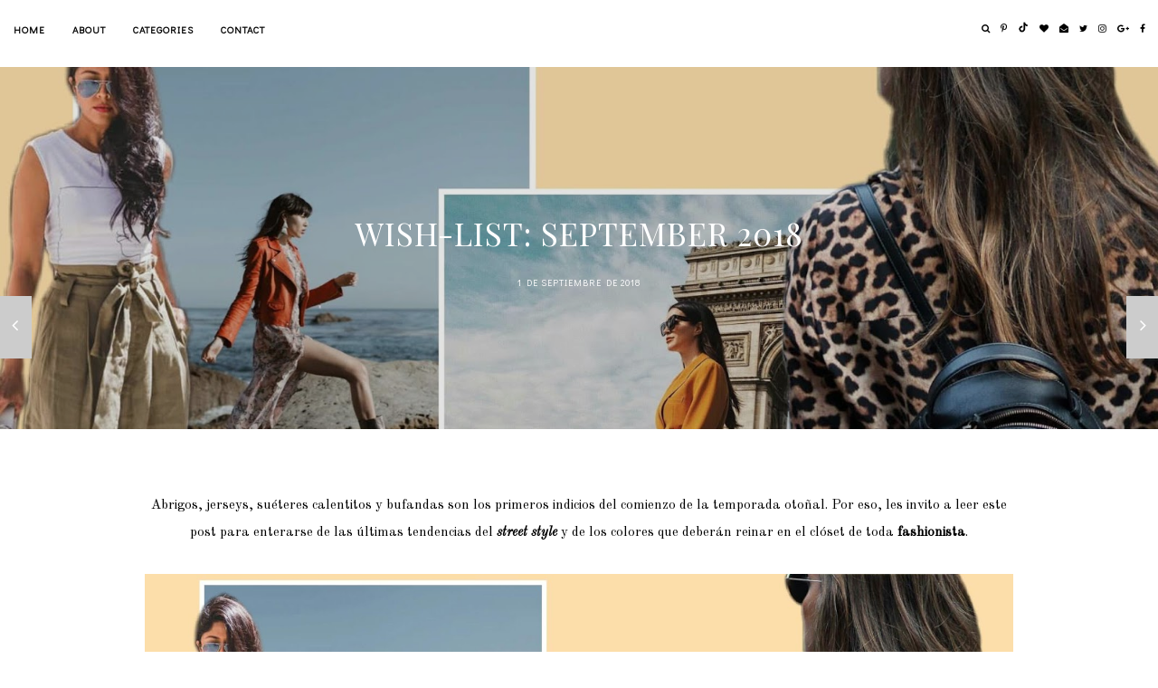

--- FILE ---
content_type: text/html; charset=UTF-8
request_url: https://www.miburbuja.com/2018/09/wishlist-september-2018.html
body_size: 100741
content:
<!DOCTYPE html>
<html class='v2' dir='ltr' xmlns='http://www.w3.org/1999/xhtml' xmlns:b='http://www.google.com/2005/gml/b' xmlns:data='http://www.google.com/2005/gml/data' xmlns:expr='http://www.google.com/2005/gml/expr'>
<head>
<link href='https://www.blogger.com/static/v1/widgets/335934321-css_bundle_v2.css' rel='stylesheet' type='text/css'/>
<meta content='width=device-width, initial-scale=1,maximum-scale=1.0' name='viewport'/>
<meta content='text/html; charset=UTF-8' http-equiv='Content-Type'/>
<meta content='blogger' name='generator'/>
<link href='https://www.miburbuja.com/favicon.ico' rel='icon' type='image/x-icon'/>
<link href='https://www.miburbuja.com/2018/09/wishlist-september-2018.html' rel='canonical'/>
<link rel="alternate" type="application/atom+xml" title="Mi Burbuja - Atom" href="https://www.miburbuja.com/feeds/posts/default" />
<link rel="alternate" type="application/rss+xml" title="Mi Burbuja - RSS" href="https://www.miburbuja.com/feeds/posts/default?alt=rss" />
<link rel="service.post" type="application/atom+xml" title="Mi Burbuja - Atom" href="https://www.blogger.com/feeds/1079036688454146338/posts/default" />

<link rel="alternate" type="application/atom+xml" title="Mi Burbuja - Atom" href="https://www.miburbuja.com/feeds/3106527117762574349/comments/default" />
<!--Can't find substitution for tag [blog.ieCssRetrofitLinks]-->
<link href='https://blogger.googleusercontent.com/img/b/R29vZ2xl/AVvXsEhzphhRcV6NKncwVxV0tYonV7zrnphkgQCjha9oddekneLBqMZBCodDbBHgLc6nUNUW7kibeHojJCkqbKdb8vC6D2_9kCGHAZpJSNP8IxPgFLlUOiXo08nqCiLEI4x5WkW8SStufPWh6B0r/s1600/WishList+September+2018+-+Mi+Burbuja.jpg' rel='image_src'/>
<meta content='Renueva tu guardarropa con las prendas en tendencias para esta temporada Otoño Invierno 2018' name='description'/>
<meta content='https://www.miburbuja.com/2018/09/wishlist-september-2018.html' property='og:url'/>
<meta content='Wish-List: September 2018' property='og:title'/>
<meta content='Renueva tu guardarropa con las prendas en tendencias para esta temporada Otoño Invierno 2018' property='og:description'/>
<meta content='https://blogger.googleusercontent.com/img/b/R29vZ2xl/AVvXsEhzphhRcV6NKncwVxV0tYonV7zrnphkgQCjha9oddekneLBqMZBCodDbBHgLc6nUNUW7kibeHojJCkqbKdb8vC6D2_9kCGHAZpJSNP8IxPgFLlUOiXo08nqCiLEI4x5WkW8SStufPWh6B0r/w1200-h630-p-k-no-nu/WishList+September+2018+-+Mi+Burbuja.jpg' property='og:image'/>
<title>
Wish-List: September 2018 | Mi Burbuja
</title>
<meta content='Mi Burbuja: Wish-List: September 2018' property='og:title'/>
<meta content='article' property='og:type'/>
<meta content='https://www.miburbuja.com/2018/09/wishlist-september-2018.html' property='og:url'/>
<meta content='https://blogger.googleusercontent.com/img/b/R29vZ2xl/AVvXsEhzphhRcV6NKncwVxV0tYonV7zrnphkgQCjha9oddekneLBqMZBCodDbBHgLc6nUNUW7kibeHojJCkqbKdb8vC6D2_9kCGHAZpJSNP8IxPgFLlUOiXo08nqCiLEI4x5WkW8SStufPWh6B0r/s1600/WishList+September+2018+-+Mi+Burbuja.jpg' property='og:image'/>
<meta content='Mi Burbuja' property='og:site_name'/>
<meta content='Renueva tu guardarropa con las prendas en tendencias para esta temporada Otoño Invierno 2018' name='og:description'/>
<meta content='https://www.miburbuja.com/' name='twitter:domain'/>
<meta content='Wish-List: September 2018' name='twitter:title'/>
<meta content='summary_large_image' name='twitter:card'/>
<meta content='https://blogger.googleusercontent.com/img/b/R29vZ2xl/AVvXsEhzphhRcV6NKncwVxV0tYonV7zrnphkgQCjha9oddekneLBqMZBCodDbBHgLc6nUNUW7kibeHojJCkqbKdb8vC6D2_9kCGHAZpJSNP8IxPgFLlUOiXo08nqCiLEI4x5WkW8SStufPWh6B0r/s1600/WishList+September+2018+-+Mi+Burbuja.jpg' name='twitter:image'/>
<link href='https://fonts.googleapis.com/css?family=Didact+Gothic' rel='stylesheet'/>
<link href='https://fonts.googleapis.com/css?family=Playfair+Display:400,400i' rel='stylesheet'/>
<style type='text/css'>@font-face{font-family:'Old Standard TT';font-style:italic;font-weight:400;font-display:swap;src:url(//fonts.gstatic.com/s/oldstandardtt/v22/MwQsbh3o1vLImiwAVvYawgcf2eVer2q3bHNwZcQHrKU.woff2)format('woff2');unicode-range:U+0460-052F,U+1C80-1C8A,U+20B4,U+2DE0-2DFF,U+A640-A69F,U+FE2E-FE2F;}@font-face{font-family:'Old Standard TT';font-style:italic;font-weight:400;font-display:swap;src:url(//fonts.gstatic.com/s/oldstandardtt/v22/MwQsbh3o1vLImiwAVvYawgcf2eVer2q-bHNwZcQHrKU.woff2)format('woff2');unicode-range:U+0301,U+0400-045F,U+0490-0491,U+04B0-04B1,U+2116;}@font-face{font-family:'Old Standard TT';font-style:italic;font-weight:400;font-display:swap;src:url(//fonts.gstatic.com/s/oldstandardtt/v22/MwQsbh3o1vLImiwAVvYawgcf2eVer2q1bHNwZcQHrKU.woff2)format('woff2');unicode-range:U+0102-0103,U+0110-0111,U+0128-0129,U+0168-0169,U+01A0-01A1,U+01AF-01B0,U+0300-0301,U+0303-0304,U+0308-0309,U+0323,U+0329,U+1EA0-1EF9,U+20AB;}@font-face{font-family:'Old Standard TT';font-style:italic;font-weight:400;font-display:swap;src:url(//fonts.gstatic.com/s/oldstandardtt/v22/MwQsbh3o1vLImiwAVvYawgcf2eVer2q0bHNwZcQHrKU.woff2)format('woff2');unicode-range:U+0100-02BA,U+02BD-02C5,U+02C7-02CC,U+02CE-02D7,U+02DD-02FF,U+0304,U+0308,U+0329,U+1D00-1DBF,U+1E00-1E9F,U+1EF2-1EFF,U+2020,U+20A0-20AB,U+20AD-20C0,U+2113,U+2C60-2C7F,U+A720-A7FF;}@font-face{font-family:'Old Standard TT';font-style:italic;font-weight:400;font-display:swap;src:url(//fonts.gstatic.com/s/oldstandardtt/v22/MwQsbh3o1vLImiwAVvYawgcf2eVer2q6bHNwZcQH.woff2)format('woff2');unicode-range:U+0000-00FF,U+0131,U+0152-0153,U+02BB-02BC,U+02C6,U+02DA,U+02DC,U+0304,U+0308,U+0329,U+2000-206F,U+20AC,U+2122,U+2191,U+2193,U+2212,U+2215,U+FEFF,U+FFFD;}@font-face{font-family:'Old Standard TT';font-style:normal;font-weight:400;font-display:swap;src:url(//fonts.gstatic.com/s/oldstandardtt/v22/MwQubh3o1vLImiwAVvYawgcf2eVep1q4ZnRSZ_QG.woff2)format('woff2');unicode-range:U+0460-052F,U+1C80-1C8A,U+20B4,U+2DE0-2DFF,U+A640-A69F,U+FE2E-FE2F;}@font-face{font-family:'Old Standard TT';font-style:normal;font-weight:400;font-display:swap;src:url(//fonts.gstatic.com/s/oldstandardtt/v22/MwQubh3o1vLImiwAVvYawgcf2eVerlq4ZnRSZ_QG.woff2)format('woff2');unicode-range:U+0301,U+0400-045F,U+0490-0491,U+04B0-04B1,U+2116;}@font-face{font-family:'Old Standard TT';font-style:normal;font-weight:400;font-display:swap;src:url(//fonts.gstatic.com/s/oldstandardtt/v22/MwQubh3o1vLImiwAVvYawgcf2eVepVq4ZnRSZ_QG.woff2)format('woff2');unicode-range:U+0102-0103,U+0110-0111,U+0128-0129,U+0168-0169,U+01A0-01A1,U+01AF-01B0,U+0300-0301,U+0303-0304,U+0308-0309,U+0323,U+0329,U+1EA0-1EF9,U+20AB;}@font-face{font-family:'Old Standard TT';font-style:normal;font-weight:400;font-display:swap;src:url(//fonts.gstatic.com/s/oldstandardtt/v22/MwQubh3o1vLImiwAVvYawgcf2eVepFq4ZnRSZ_QG.woff2)format('woff2');unicode-range:U+0100-02BA,U+02BD-02C5,U+02C7-02CC,U+02CE-02D7,U+02DD-02FF,U+0304,U+0308,U+0329,U+1D00-1DBF,U+1E00-1E9F,U+1EF2-1EFF,U+2020,U+20A0-20AB,U+20AD-20C0,U+2113,U+2C60-2C7F,U+A720-A7FF;}@font-face{font-family:'Old Standard TT';font-style:normal;font-weight:400;font-display:swap;src:url(//fonts.gstatic.com/s/oldstandardtt/v22/MwQubh3o1vLImiwAVvYawgcf2eVeqlq4ZnRSZw.woff2)format('woff2');unicode-range:U+0000-00FF,U+0131,U+0152-0153,U+02BB-02BC,U+02C6,U+02DA,U+02DC,U+0304,U+0308,U+0329,U+2000-206F,U+20AC,U+2122,U+2191,U+2193,U+2212,U+2215,U+FEFF,U+FFFD;}@font-face{font-family:'Playfair Display';font-style:italic;font-weight:400;font-display:swap;src:url(//fonts.gstatic.com/s/playfairdisplay/v40/nuFRD-vYSZviVYUb_rj3ij__anPXDTnCjmHKM4nYO7KN_qiTXtXA-X-uE0qEE5Do.woff2)format('woff2');unicode-range:U+0301,U+0400-045F,U+0490-0491,U+04B0-04B1,U+2116;}@font-face{font-family:'Playfair Display';font-style:italic;font-weight:400;font-display:swap;src:url(//fonts.gstatic.com/s/playfairdisplay/v40/nuFRD-vYSZviVYUb_rj3ij__anPXDTnCjmHKM4nYO7KN_qiTXt7A-X-uE0qEE5Do.woff2)format('woff2');unicode-range:U+0102-0103,U+0110-0111,U+0128-0129,U+0168-0169,U+01A0-01A1,U+01AF-01B0,U+0300-0301,U+0303-0304,U+0308-0309,U+0323,U+0329,U+1EA0-1EF9,U+20AB;}@font-face{font-family:'Playfair Display';font-style:italic;font-weight:400;font-display:swap;src:url(//fonts.gstatic.com/s/playfairdisplay/v40/nuFRD-vYSZviVYUb_rj3ij__anPXDTnCjmHKM4nYO7KN_qiTXt_A-X-uE0qEE5Do.woff2)format('woff2');unicode-range:U+0100-02BA,U+02BD-02C5,U+02C7-02CC,U+02CE-02D7,U+02DD-02FF,U+0304,U+0308,U+0329,U+1D00-1DBF,U+1E00-1E9F,U+1EF2-1EFF,U+2020,U+20A0-20AB,U+20AD-20C0,U+2113,U+2C60-2C7F,U+A720-A7FF;}@font-face{font-family:'Playfair Display';font-style:italic;font-weight:400;font-display:swap;src:url(//fonts.gstatic.com/s/playfairdisplay/v40/nuFRD-vYSZviVYUb_rj3ij__anPXDTnCjmHKM4nYO7KN_qiTXtHA-X-uE0qEEw.woff2)format('woff2');unicode-range:U+0000-00FF,U+0131,U+0152-0153,U+02BB-02BC,U+02C6,U+02DA,U+02DC,U+0304,U+0308,U+0329,U+2000-206F,U+20AC,U+2122,U+2191,U+2193,U+2212,U+2215,U+FEFF,U+FFFD;}@font-face{font-family:'Playfair Display';font-style:normal;font-weight:400;font-display:swap;src:url(//fonts.gstatic.com/s/playfairdisplay/v40/nuFiD-vYSZviVYUb_rj3ij__anPXDTjYgEM86xRbPQ.woff2)format('woff2');unicode-range:U+0301,U+0400-045F,U+0490-0491,U+04B0-04B1,U+2116;}@font-face{font-family:'Playfair Display';font-style:normal;font-weight:400;font-display:swap;src:url(//fonts.gstatic.com/s/playfairdisplay/v40/nuFiD-vYSZviVYUb_rj3ij__anPXDTPYgEM86xRbPQ.woff2)format('woff2');unicode-range:U+0102-0103,U+0110-0111,U+0128-0129,U+0168-0169,U+01A0-01A1,U+01AF-01B0,U+0300-0301,U+0303-0304,U+0308-0309,U+0323,U+0329,U+1EA0-1EF9,U+20AB;}@font-face{font-family:'Playfair Display';font-style:normal;font-weight:400;font-display:swap;src:url(//fonts.gstatic.com/s/playfairdisplay/v40/nuFiD-vYSZviVYUb_rj3ij__anPXDTLYgEM86xRbPQ.woff2)format('woff2');unicode-range:U+0100-02BA,U+02BD-02C5,U+02C7-02CC,U+02CE-02D7,U+02DD-02FF,U+0304,U+0308,U+0329,U+1D00-1DBF,U+1E00-1E9F,U+1EF2-1EFF,U+2020,U+20A0-20AB,U+20AD-20C0,U+2113,U+2C60-2C7F,U+A720-A7FF;}@font-face{font-family:'Playfair Display';font-style:normal;font-weight:400;font-display:swap;src:url(//fonts.gstatic.com/s/playfairdisplay/v40/nuFiD-vYSZviVYUb_rj3ij__anPXDTzYgEM86xQ.woff2)format('woff2');unicode-range:U+0000-00FF,U+0131,U+0152-0153,U+02BB-02BC,U+02C6,U+02DA,U+02DC,U+0304,U+0308,U+0329,U+2000-206F,U+20AC,U+2122,U+2191,U+2193,U+2212,U+2215,U+FEFF,U+FFFD;}@font-face{font-family:'Playfair Display';font-style:normal;font-weight:700;font-display:swap;src:url(//fonts.gstatic.com/s/playfairdisplay/v40/nuFiD-vYSZviVYUb_rj3ij__anPXDTjYgEM86xRbPQ.woff2)format('woff2');unicode-range:U+0301,U+0400-045F,U+0490-0491,U+04B0-04B1,U+2116;}@font-face{font-family:'Playfair Display';font-style:normal;font-weight:700;font-display:swap;src:url(//fonts.gstatic.com/s/playfairdisplay/v40/nuFiD-vYSZviVYUb_rj3ij__anPXDTPYgEM86xRbPQ.woff2)format('woff2');unicode-range:U+0102-0103,U+0110-0111,U+0128-0129,U+0168-0169,U+01A0-01A1,U+01AF-01B0,U+0300-0301,U+0303-0304,U+0308-0309,U+0323,U+0329,U+1EA0-1EF9,U+20AB;}@font-face{font-family:'Playfair Display';font-style:normal;font-weight:700;font-display:swap;src:url(//fonts.gstatic.com/s/playfairdisplay/v40/nuFiD-vYSZviVYUb_rj3ij__anPXDTLYgEM86xRbPQ.woff2)format('woff2');unicode-range:U+0100-02BA,U+02BD-02C5,U+02C7-02CC,U+02CE-02D7,U+02DD-02FF,U+0304,U+0308,U+0329,U+1D00-1DBF,U+1E00-1E9F,U+1EF2-1EFF,U+2020,U+20A0-20AB,U+20AD-20C0,U+2113,U+2C60-2C7F,U+A720-A7FF;}@font-face{font-family:'Playfair Display';font-style:normal;font-weight:700;font-display:swap;src:url(//fonts.gstatic.com/s/playfairdisplay/v40/nuFiD-vYSZviVYUb_rj3ij__anPXDTzYgEM86xQ.woff2)format('woff2');unicode-range:U+0000-00FF,U+0131,U+0152-0153,U+02BB-02BC,U+02C6,U+02DA,U+02DC,U+0304,U+0308,U+0329,U+2000-206F,U+20AC,U+2122,U+2191,U+2193,U+2212,U+2215,U+FEFF,U+FFFD;}</style>
<style id='page-skin-1' type='text/css'><!--
/*
-----------------------------------------------
Name:     Marigold II
Version:  1.0
Designer: Underline Designs
URL:      https://underlinedesigns.com/
----------------------------------------------- */
/* Variable definitions
====================
<Variable name="keycolor" description="Main Color" type="color" default="#66bbdd" />
<Group description="Body Text" selector="body">
<Variable name="body.font" description="Font" type="font" default="normal 400 15px 'Didact Gothic', sans-serif" />
<Variable name="body.color" description="Text Color" type="color" default="#000" />
</Group>
<Group description="Backgrounds" selector=".body-fauxcolumns-outer">
<Variable name="body.background.color" description="Outer Background" type="color" default="#fff" />
<Variable name="content.background.color" description="Inner Background" type="color" default="#ffffff" />
</Group>
<Group description="Highlighted Text" selector="body">
<Variable name="highlight.color" description="Hightlight Text Color" type="color" default="#DEDEDE" />
<Variable name="highlight.background.color" description="Highlight Background Color" type="color" default="#000" />
</Group>
<Group description="Links" selector=".main-outer">
<Variable name="link.color" description="Link Color" type="color" default="#adabab" />
<Variable name="link.visited.color" description="Visited Color" type="color" default="#adabab" />
<Variable name="link.hover.color" description="Hover Color" type="color" default="#000" />
</Group>
<Group description="Post Links" selector=".post-content">
<Variable name="plink.color" description="Link Color" type="color" default="#ff9a9a" />
<Variable name="plink.visited.color" description="Visited Color" type="color" default="#ff9a9a" />
<Variable name="plink.hover.color" description="Hover Color" type="color" default="#e26868" />
</Group>
<Group description="Menu Bar" selector=".menubar">
<Variable name="menu.font" description="Font" type="font" default="normal 400 10px 'Didact Gothic', sans-serif" />
<Variable name="menu.color" description="Color" type="color" default="#000" />
<Variable name="menu.color.hover" description="Hover Color" type="color" default="#c2c2c2" />
<Variable name="menu.background" description="background" type="color" default="#d2d2d2" />
</Group>
<Group description="Social Media" selector="#LinkList400">
<Variable name="sticky.color" description="Icons Color" type="color" default="#000" />
</Group>
<Group description="Blog Title" selector=".header h1">
<Variable name="header.font" description="Font" type="font" default="italic normal 80px 'hammersmith_oneregular', serif" />
<Variable name="header.color" description="Title Color" type="color" default="#000" />
</Group>
<Group description="Blog Description" selector=".header .description">
<Variable name="description.font" description="Font" type="font" default="normal 400 10px 'Didact Gothic', sans-serif" />
<Variable name="description.color" description="Description Color" type="color" default="#000" />
</Group>
<Group description="Slider" selector="#slide-show">
<Variable name="slider.font" description="Title Font" type="font" default="normal 400 13px 'hammersmith_oneregular', sans-serif" />
<Variable name="slider.image" description="Image Height" type="length" default="500px" min="300px" max="700px" />
</Group>
<Group description="Homepage Logo" selector=".homepage-logo">
<Variable name="logo.image" description="Image Size" type="length" default="450px" min="100px" max="2000px" />
<Variable name="logo.distance" description="Distance from the slider" type="length" default="90px" min="10px" max="390px" />
</Group>
<Group description="About Image" selector=".homepage-logo">
<Variable name="about.image" description="Image Size" type="length" default="400px" min="200px" max="1200px" />
</Group>
<Group description="Homepage Tabs" selector=".tab-links li">
<Variable name="tabz.font" description="Title Font" type="font" default="normal 400 13px 'Didact Gothic', sans-serif" />
<Variable name="tabz.color" description="Title Color" type="color" default="#000" />
<Variable name="tabz.background.color" description="Background Color" type="color" default="#fff" />
<Variable name="tabz.border.color" description="Border Color" type="color" default="#a9a9a9" />
</Group>
<Group description="Featured Post / Popular Posts" selector=".FeaturedPost h3, .PopularPosts .item-title">
<Variable name="featured.font" description="Title Font" type="font" default="normal 400 13px 'Didact Gothic', sans-serif" />
<Variable name="popular.font" description="Number Font" type="font" default="italic normal 80px 'hammersmith_oneregular', serif" />
<Variable name="popular.color" description="Number Color" type="color" default="#a9a9a9" />
</Group>
<Group description="Featured Categories" selector=".f-inner">
<Variable name="featured.cat.font" description="Title Font" type="font" default="normal 400 20px 'Didact Gothic', sans-serif" />
<Variable name="featured.img.size" description="Image Size" type="length" default="450px" min="200px" max="700px" />
</Group>
<Group description="Overlay Box" selector=".slider-b">
<Variable name="com.border" description="Separator Lines" type="color" default="#a9a9a9" />
<Variable name="com.color" description="Text Color" type="color" default="#000" />
<Variable name="com.color.hover" description="Text Hover Color" type="color" default="#000" />
<Variable name="com.background" description="background color" type="color" default="#fff" />
</Group>
<Group description="Post Items" selector=".post-outer">
<Variable name="post.title.font" description="Font" type="font" default="normal 400 33px 'hammersmith_oneregular', sans-serif" />
<Variable name="summary.font" description="Summary Font" type="font" default="normal 400 15px 'Didact Gothic', sans-serif" />
<Variable name="first.summary.font" description="Summary First Letter Font" type="font" default="italic normal 30px 'hammersmith_oneregular', serif" />
<Variable name="date.font" description="Date Font" type="font" default="normal 300 10px 'Didact Gothic', sans-serif" />
<Variable name="date.color" description="Date Color" type="color" default="#c2c2c2" />
</Group>
<Group description="Post Cover Images" selector=".post-cover">
<Variable name="cover.font" description="Post Title Font" type="font" default="normal 400 33px 'hammersmith_oneregular', sans-serif" />
<Variable name="date.header.font" description="Small info Font" type="font" default="normal normal 10px 'Didact Gothic', sans-serif" />
<Variable name="cover.color" description="Text Color" type="color" default="#fff" />
<Variable name="cover.image" description="Image Height" type="length" default="400px" min="200px" max="700px" />
</Group>
<Group description="Read More Buttons" selector=".jump-link a, #blog-pager a, .comments .comment .comment-actions a, .comments .continue a, .jump-link span">
<Variable name="more.font" description="Font" type="font" default="normal 400 10px 'Didact Gothic', sans-serif" />
<Variable name="more.color" description="Text Color" type="color" default="#fff" />
<Variable name="more.background" description="Background Color" type="color" default="#a9a9a9" />
<Variable name="more.border" description="Border Color" type="color" default="#a9a9a9" />
<Variable name="more.hover.color" description="Hover Text Color" type="color" default="#a9a9a9" />
<Variable name="more.hover.background" description="Hover Background Color" type="color" default="#fff" />
</Group>
<Group description="Older/ Newer Posts" selector=".pager-prev, .pager-next">
<Variable name="pager.font" description="Title Font" type="font" default="normal 400 10px 'Didact Gothic', sans-serif" />
<Variable name="pager.title.color" description="Post Title Color" type="color" default="#fff" />
<Variable name="pager.color" description="Next/prev Color" type="color" default="#fff" />
<Variable name="pager.background" description="Next/prev Background" type="color" default="#a9a9a9" />
</Group>
<Group description="Post Content Items" selector=".post-outer">
<Variable name="heading.font" description="Heading Font" type="font" default="normal normal 80px 'hammersmith_oneregular', serif" />
<Variable name="quote.font" description="Quote Font" type="font" default="italic normal 20px 'hammersmith_oneregular', serif" />
</Group>
<Group description="Post Footer" selector=".post-footer">
<Variable name="post.footer.font" description="Post Footer Font" type="font" default="normal 400 10px 'Didact Gothic', sans-serif" />
<Variable name="post.footer.color" description="Text Color" type="color" default="#000" />
<Variable name="post.footer.border" description="Border Color" type="color" default="#000" />
</Group>
<Group description="Comments" selector=".comments">
<Variable name="comment.font" description="Title Font" type="font" default="normal 400 18px 'Didact Gothic', sans-serif" />
<Variable name="comment.color" description="Title Color" type="color" default="#000" />
<Variable name="comment.font.user" description="User Font" type="font" default="normal normal 16px 'hammersmith_oneregular', serif" />
</Group>
<Group description="Gadgets" selector=".sidebar .widget h2">
<Variable name="widget.title.font" description="Title Font" type="font" default="normal 400 13px 'Didact Gothic', sans-serif" />
<Variable name="gadget.color" description="Text Color" type="color" default="#000" />
<Variable name="gadget.background" description="Background Color" type="color" default="#fff" />
<Variable name="gadget.border" description="Border Color" type="color" default="#000" />
</Group>
<Group description="Follow By Email" selector=".FollowByEmail">
<Variable name="follow.background" description="Sidebar Background Color" type="color" default="#a9a9a9" />
<Variable name="sidebar.follow.color" description="Sidebar Text Color" type="color" default="#fff" />
<Variable name="follow.color" description="Text Color" type="color" default="#a9a9a9" />
<Variable name="follow.font" description="Inputs Font" type="font" default="normal 400 10px 'Didact Gothic', sans-serif" />
<Variable name="follow.title.font" description="Title Font" type="font" default="normal normal 40px 'hammersmith_oneregular', serif" />
</Group>
<Group description="Footer" selector=".footer-outer">
<Variable name="footer.background" description="Footer Background" type="color" default="#d2d2d2" />
<Variable name="footer.color" description="Text Color" type="color" default="#000" />
<Variable name="footer.link.color" description="Link Color" type="color" default="#000" />
<Variable name="footer.hover.color" description="Link Hover Color" type="color" default="#000" />
<Variable name="footer.font" description="Title Font" type="font" default="normal 400 10px 'Didact Gothic', sans-serif" />
</Group>
<Group description="Search" selector="#search-bar">
<Variable name="search.font" description="Text Font" type="font" default="normal 400 10px 'Didact Gothic', sans-serif" />
<Variable name="search.color" description="Pop up Search Color" type="color" default="#ffffff" />
<Variable name="search.background" description="Pop up Search Background" type="color" default="#a9a9a9" />
</Group>
<Group description="Label Pages" selector="#search-bar">
<Variable name="label.font" description="Title Font" type="font" default="italic normal 40px 'hammersmith_oneregular', serif" />
<Variable name="label.color" description="Title Color" type="color" default="#000" />
<Variable name="label.border" description="Border Color" type="color" default="#000" />
<Variable name="label.post.font" description="Post Title Font" type="font" default="normal 400 20px 'hammersmith_oneregular', sans-serif" />
</Group>
<Group description="Instagram Title" selector="#instafeed-widget h2">
<Variable name="insta.font" description="Title Font" type="font" default="normal normal 40px 'hammersmith_oneregular', serif" />
<Variable name="insta.color" description="Title Color" type="color" default="#000" />
</Group>
<Group description="Status Message" selector=".status-msg-body">
<Variable name="status.font" description="Text Font" type="font" default="normal 400 13px 'Didact Gothic', sans-serif" />
</Group>
<Variable name="body.background" description="Body Background" type="background" color="#ffffff" default="$(color) none repeat scroll top left" />
<Variable name="body.background.override" description="Body Background Override" type="string" default="" />
*/
@font-face {
font-family: 'hammersmith_oneregular';
src: url([data-uri]) format('woff2'),
url([data-uri]) format('woff');
font-weight: normal;
font-style: normal;
}
/* Content
----------------------------------------------- */
html {
line-height: 1.15;
-ms-text-size-adjust: 100%;
-webkit-text-size-adjust: 100%
}
body {
font: normal 400 15px Old Standard TT;
color: #000000;
background: #ffffff none repeat scroll top left;
}
html body,
body.mobile,
html .post-body {
font: normal 400 15px Old Standard TT;
color: #000000;
line-height: 2;
}
html body .region-inner {
min-width: 0;
max-width: 100%;
width: auto;
}
article,
aside,
footer,
header,
nav,
main,
section {
display: block;
margin: 0;
padding: 0;
border: 0;
vertical-align: baseline
}
.section {
margin: 0;
padding: 0;
border: 0;
vertical-align: baseline
}
h1 {
font-size: 2em;
margin: .67em 0
}
.post-content h1,
.post-content h2,
.post-content h3,
.post-content h4,
.post-content h5,
.post-content h6 {
margin: 25px auto 5px auto;
}
h1,
h2,
h3,
h4,
h5,
h6 {
font: normal bold 100px 'Times New Roman', Times, FreeSerif, serif;
}
h1 {
font-size: 25px;
}
h2 {
font-size: 20px;
}
h3 {
font-size: 15px;
}
h4 {
font-size: 13px;
}
h5 {
font-size: 12px;
}
h6 {
font-size: 10px;
}
figcaption,
figure {
display: block
}
figure {
margin: 1em 40px
}
hr {
box-sizing: content-box;
height: 0;
overflow: visible
}
pre {
font-family: monospace, monospace;
font-size: 1em
}
a {
text-decoration: none;
color: #000000;
margin: 0 auto;
-webkit-text-decoration-skip: objects
}
a:active,
a:hover {
text-decoration: none;
color: #e2a5a5;
outline-width: 0
}
.post-content a:link {
text-decoration: none;
color: #ff9a9a;
margin: 0 !important;
}
.post-content a:visited {
text-decoration: none;
color: #ff9a9a;
}
.post-content a:hover {
text-decoration: none;
color: #e26868;
}
abbr[title] {
border-bottom: 0;
text-decoration: none;
}
b,
strong {
font-weight: inherit
}
b,
strong {
font-weight: bolder
}
code,
kbd,
samp {
font-family: monospace, monospace;
font-size: 1em
}
dfn {
font-style: italic
}
mark {
background-color: #ff0;
color: #000
}
small {
font-size: 80%
}
blockquote {
font: italic normal 22px Old Standard TT;
}
sub,
sup {
font-size: 75%;
line-height: 0;
position: relative;
vertical-align: baseline
}
.widget {
line-height: 2;
}
sub {
bottom: -0.25em
}
sup {
top: -0.5em
}
audio,
video {
display: inline-block
}
img {
border-style: none;
max-width: 100%;
padding: 0;
height: auto;
margin: 0 auto 5px auto;
}
audio:not([controls]) {
display: none;
height: 0
}
svg:not(:root) {
overflow: hidden
}
button,
input,
optgroup,
select,
textarea {
font-family: inherit;
font-size: 100%;
line-height: 1.15;
margin: 0 outline: none!important;
-webkit-appearance: none!important;
box-shadow: none!important;
-moz-border-radius: 0!important;
-webkit-border-radius: 0!important;
border-radius: 0!important
}
a,
button,
img,
input,
span,
li,
h3,
.grid-overlay,
.insta-likes,
.f-item-img,
.item-img {
transition: all .26s ease-out;
-o-transition: all .26s ease-out;
-ms-transition: all 0.26s ease-out;
-moz-transition: all .26s ease-out;
-webkit-transition: all .26s ease-out;
}
a:hover img,
.item:hover .item-img,
.f-item:hover .f-item-img {
opacity: .7;
}
*,
*:before,
*:after {
box-sizing: inherit;
-webkit-box-sizing: border-box;
-moz-box-sizing: border-box;
box-sizing: border-box
}
button,
input {
overflow: visible
}
button,
select {
text-transform: none
}
::-webkit-input-placeholder {
color: inherit;
opacity: 1
}
:-moz-placeholder {
color: inherit;
opacity: 1
}
::-moz-placeholder {
color: inherit;
opacity: 1
}
:-ms-input-placeholder {
color: inherit;
opacity: 1
}
::-ms-input-placeholder {
color: inherit;
opacity: 1
}
::-webkit-file-upload-button {
-webkit-appearance: button;
font: inherit
}
button,
html [type="button"],
[type="reset"],
[type="submit"] {
-webkit-appearance: button
}
button::-moz-focus-inner,
[type="button"]::-moz-focus-inner,
[type="reset"]::-moz-focus-inner,
[type="submit"]::-moz-focus-inner {
border-style: none;
padding: 0
}
button:-moz-focusring,
[type="button"]:-moz-focusring,
[type="reset"]:-moz-focusring,
[type="submit"]:-moz-focusring {
outline: 1px dotted ButtonText
}
fieldset {
border: 1px solid #c0c0c0;
margin: 0 2px;
padding: .35em .625em .75em
}
legend {
box-sizing: border-box;
color: inherit;
display: table;
max-width: 100%;
padding: 0;
white-space: normal
}
progress {
display: inline-block;
vertical-align: baseline
}
textarea {
overflow: auto
}
::-moz-selection {
background-color: #000000;
color: #000000;
}
::selection {
background-color: #000000;
color: #000000;
}
#ArchiveList select {
width: 100%;
padding: 1.5em;
border: 1px solid #000;
}
.label-size {
font: normal 400 15px Old Standard TT;
}
.body-fauxcolumn-outer .fauxcolumn-inner {
background: transparent;
_background-image: none;
}
.body-fauxcolumn-outer .cap-top {
position: absolute;
z-index: 1;
height: 400px;
width: 100%;
}
.body-fauxcolumn-outer .cap-top .cap-left {
width: 100%;
background: transparent;
_background-image: none;
}
.content-inner {
padding: 0;
background-color: #ffffff;
}
.post-outer,
.sidebar {
background-color: #ffffff;
}
.post-content {
padding: 10px;
text-align: justify;
}
html body,
body.mobile,
html .post-body {
text-align: justify;
}
select {
border: none;
background: none;
outline: none;
opacity: 1;
-webkit-appearance: none;
filter: alpha(opacity=100)
}
table,
td,
tr,
th {
margin: 0 auto;
padding: 0
}
table {
width: 100%;
}
ul,
li,
ol {
margin: 0;
padding: 0 0;
list-style: none;
list-style-image: none;
border: 0;
}
.post-content ol,
.post-content ul {
padding-left: 2em !important;
}
.post-content ol li {
margin-left: 1em !important;
list-style-type: decimal !important;
}
.post-content ul li:before {
text-rendering: auto;
-webkit-font-smoothing: antialiased;
-moz-osx-font-smoothing: grayscale;
content: '- ';
padding-right: 6px;
font-family: Arial;
font-size: 16px;
}
html,
input[type="search"] {
box-sizing: border-box;
}
div#Attribution1,
.navbar,
.Attribution,
.tab-content .widget > h2,
.FeaturedPost .post-summary p,
.tab-content .widget .item-snippet,
.menubar .widget > h2,
.socialmedia .widget > h2 {
height: 0;
display: none !important;
}
/* Search ----------------------------------------------- */
.search-content {
position: absolute;
top: 0;
right: 0;
}
.search-content li a {
line-height: 0;
cursor: pointer;
}
.menu-search {
display: none;
}
.srch-body {
left: 0 !important;
right: 0 !important;
text-align: center;
display: none;
max-width: 50%;
width: 100%;
margin: 0 auto;
}
#srch-bar input[type="text"] {
width: 100%;
max-width: 90%;
padding: 15px;
color: #ffffff !important;
border: 0 !important;
background: #eeeeee;
text-align: center;
font: normal 400 10px Playfair Display;
letter-spacing: 1px;
text-transform: uppercase;
}
.b-close {
cursor: pointer;
position: absolute;
right: 0;
left: 0;
top: -50px;
}
.b-close-inner {
width: 30px;
height: 30px;
z-index: 2;
position: relative;
margin: 0 auto;
}
.b-close .b-close-a {
-webkit-transform: rotate(45deg) translate(7px, 6px);
-ms-transform: rotate(45deg) translate(7px, 6px);
transform: rotate(45deg) translate(7px, 6px);
background: #ffffff;
width: 100%;
height: 2px;
margin: 8px auto;
cursor: pointer;
}
.b-close .b-close-b {
-webkit-transform: rotate(-45deg) translate(0, 0);
-ms-transform: rotate(-45deg) translate(0, 0);
transform: rotate(-45deg) translate(0, 0);
background: #ffffff;
height: 2px;
cursor: pointer;
}
/* Menu Bar
----------------------------------------------- */
.tabs-outer {
min-height: 64px;
background: #ffffff;
}
.tabs-inner {
text-align: left;
background: #ffffff;
margin: 0 auto;
position: fixed;
padding: 0;
left: 0;
width: 100% !important;
z-index: 9998;
-webkit-transform: translateZ(0);
}
.menubar-outer {
display: inline-block;
vertical-align: middle;
}
.menubar .PageList,
#mobile-menu {
display: none;
}
.tabs .widget li {
float: none;
display: inline-block;
}
.menubar .PageList li a,
.slicknav_nav li > a {
display: inline-block;
padding: 25px 15px;
font: normal bold 11px 'Didact Gothic', sans-serif;
color: #000000;
text-transform: uppercase;
letter-spacing: 1px;
}
.menubar .dropdown li a {
padding: 15px 15px;
}
.slicknav_nav li > a > a {
color: #000000;
}
.menubar .PageList li a:hover,
.slicknav_nav li > a:hover,
.slicknav_nav li > a > a:hover {
color: #F4C7C3;
}
span.slicknav_icon {
display: inline-block;
vertical-align: middle;
padding-right: 10px;
}
.slicknav_menutxt {
display: inline-block;
font: normal bold 11px 'Didact Gothic', sans-serif;
font-size: 13px;
color: #000000;
text-transform: uppercase;
letter-spacing: 1px;
vertical-align: middle;
}
.dropdown ul {
position: absolute;
min-width: 180px;
border-top: 0;
background: #ffffff;
z-index: 99;
display: none;
}
#menubar li:hover > ul {
display: block;
}
.menubar .dropdown ul li {
display: block;
text-align: left;
}
.menubar-outer {
overflow: visible;
position: initial;
}
.slicknav_btn {
display: block;
padding: 22px 0 23px 15px;
}
.slicknav_icon-bar {
width: 26px;
height: 2px;
background: #000000;
margin: 3px 0 0 0;
display: block;
}
.slicknav_open .slicknav_icon-bar:first-child {
-webkit-transform: rotate(45deg) translate(2px, 4px);
-ms-transform: rotate(45deg) translate(2px, 4px);
transform: rotate(45deg) translate(2px, 4px);
}
.slicknav_open .slicknav_icon-bar:last-child {
-webkit-transform: rotate(-45deg) translate(3px, -5px);
-ms-transform: rotate(-45deg) translate(3px, -5px);
transform: rotate(-45deg) translate(3px, -5px);
}
.slicknav_icon-bar:first-child {
margin: 0;
}
.slicknav_open .slicknav_icon-bar:nth-of-type(2) {
background: transparent;
}
.slicknav_nav {
background: #ffffff;
position: absolute;
left: 0;
right: 0;
border-top: 0;
z-index: 99;
}
/* Cookies
----------------------------------------------- */
.cookie-choices-info {
top: auto !important;
bottom: 0;
font: normal 400 15px Old Standard TT !important;
font-size: 10px;
letter-spacing: 1px;
background-color: #000 !important;
}
.cookie-choices-info .cookie-choices-text {
font-size: 10px !important;
margin: 5px 20px !important;
color: #fff !important;
text-transform: uppercase;
}
.cookie-choices-info .cookie-choices-button {
font-weight: normal !important;
text-transform: uppercase !important;
color: #fff !important;
font-size: 10px !important;
}
.cookie-choices-info .cookie-choices-button:hover {
color: #b1b1b1 !important;
}
/* Header
----------------------------------------------- */
.header-outer {
display: none;
}
.header-outer {
text-align: center;
}
.header-inner .Header #header-inner {
overflow: hidden;
margin: 20px auto;
}
#header-inner img {
margin: 0 auto;
}
.header-inner .Header .titlewrapper {
padding: 80px 0;
}
.Header h1 {
font: italic normal 80px 'hammersmith_oneregular', serif;
color: #000000;
margin: 0 auto;
}
.Header h1 a {
color: #000000;
}
.header-inner .Header .descriptionwrapper {
padding: 0;
margin: 5px auto;
}
.Header .description {
margin: 0 auto;
padding: 10px 0;
font: normal 400 10px 'Didact Gothic', sans-serif;
color: #000000;
text-transform: uppercase;
letter-spacing: 1px;
}
.footer-outer .Header .description {
display: none;
}
/* slider
----------------------------------------------- */
#slide-show {
margin-bottom: 30px;
margin-top: 10px;
}
.slider-inner {
display: none;
}
.item {
position: relative;
}
.item-img {
background-position: 50% !important;
background-size: cover !important;
height: 500px;
}
.slider-c h3 {
padding: 6px 20px 0 20px;
font: normal bold 14px Playfair Display;
color: #000000;
text-transform: uppercase;
letter-spacing: 1px;
}
.slider-c h3:hover {
color: #000000;
}
.owl-nav {
text-align: center;
max-width: 100px;
width: 100%;
margin: 0 auto;
position: absolute;
bottom: 0;
right: 0;
left: 0;
}
.owl-prev,
.owl-next {
display: inline-block;
width: 40%;
}
.owl-nav .fa {
font-size: 40px;
}
.owl-stage-outer:after, .owl-stage-outer:before {
background: #ffffff;
display: block;
content: "";
height: 205px;
right: 0;
left: 0;
width: 100%;
position: absolute;
bottom: -170px;
z-index: 1;
}
.owl-stage-outer:after {
-ms-transform: skew(0deg,5deg);
-webkit-transform: skew(0deg,5deg);
transform: skew(0deg,5deg);
-moz-transform: rotate(0deg,5deg);
}
.owl-stage-outer:before {
-ms-transform: skew(0deg,-5deg);
-webkit-transform: skew(0deg,-5deg);
transform: skew(0deg,-5deg);
}
.slider-a {
position: absolute;
bottom: 60px;
left: 0;
right: 0;
text-align: center;
}
.slider-b {
display: table;
background: #ffffff;
max-width: 300px;
margin: 0 auto;
}
.slider-c {
display: table-cell;
vertical-align: middle;
padding: 10px;
}
.slider-c h3 {
padding: 6px 20px 0 20px;
font: normal bold 14px Playfair Display;
color: #000000;
text-transform: uppercase;
letter-spacing: 1px;
}
.slider-c h3 a {
color: #000000;
}
.slider-c h3 a:hover {
color: #000000;
}
.slider-c hr {
display: inline-block;
width: 25px;
height: 1px;
background: #a9a9a9;
border: 0;
margin: 0 auto;
line-height: 0;
-webkit-margin-before: 0;
-webkit-margin-after: 0;
}
/* Categories
----------------------------------------------- */
.tabz {
text-align: center;
}
.tab-links {
display: table;
width: 100%;
}
.tab-links li {
display: table-cell;
vertical-align: middle;
height: 100%;
border: 1px solid #a9a9a9;
background: #ffffff;
}
.tab-links li.active {
width: 70%;
}
.tab-links li {
width: 29.6%;
}
.tab-links li:first-child {
border-right: 0;
}
.tab-links li a {
display: block;
padding: 15px 20px;
font: normal 400 13px 'Didact Gothic', sans-serif;
color: #000000;
text-transform: uppercase;
letter-spacing: 1px;
}
.tab-links li a:before {
display: inline-block !important;
font: normal normal normal 14px/1 FontAwesome;
font-size: 12px;
font-size: inherit !important;
text-rendering: auto;
-webkit-font-smoothing: antialiased;
-moz-osx-font-smoothing: grayscale;
margin-right: 5px;
}
.tab-links li:first-child a:before {
content: "\f006";
}
.tab-links li:last-child a:before {
content: "\f08a";
}
.tabzz.active {
display: block;
}
.tabzz, .tabzz .PopularPosts .widget-content ul li:nth-of-type(10), .footer-outer .PageList h2 {
display: none;
}
.tabzz .widget {
padding-top: 8px;
}
/* Featured Post
----------------------------------------------- */
.FeaturedPost h3, .PopularPosts .item-title {
padding: 6px 20px 0 20px;
font: normal normal 14px 'Didact Gothic', sans-serif;
color: #000000;
text-transform: uppercase;
letter-spacing: 1px;
position: absolute;
top: 60px;
left: 0;
text-align: center;
background: #ffffff;
max-width: 220px;
width: 100%;
padding: 30px;
}
.sidebar .PopularPosts .item-title {
position: relative;
top: 0;
}
.FeaturedPost h3 a, .PopularPosts .item-title a {
color: #000000;
}
.FeaturedPost h3 a:hover, .PopularPosts .item-title a:hover {
color: #000000;
}
.FeaturedPost h3 {
max-width: 400px;
}
.FeaturedPost h3:before, .FeaturedPost h3:after, .PopularPosts .item-title:before, .PopularPosts .item-title:after {
content: "";
display: block;
width: 25px;
height: 1px;
background: #a9a9a9;
border: 0;
margin: 0 auto 10px auto;
}
.FeaturedPost h3:after, .PopularPosts .item-title:after {
margin: 10px auto 0 auto;
}
.post-summary {
padding-top: 0;
}
.related-posts {
text-align: center;
}
/* Popular Posts
----------------------------------------------- */
.sidebar .PopularPosts .item-title,
.related-posts .item-title {
max-width: 100%;
}
.item-title-a {
display: table;
width: 100%;
height: 100%;
}
.item-title-b {
display: table-cell;
vertical-align: middle;
}
.item-outer {
position: relative;
}
.PopularPosts .widget-content ul li {
padding: 0;
position: relative;
}
.PopularPosts .item-thumbnail {
float: none;
margin: 0 auto;
}
.PopularPosts img,
.PopularPosts a {
padding: 0;
margin: 0 auto;
display: block;
}
.item-snippet {
line-height: 2;
padding: 5px 0 20px 0;
}
.tabz .PopularPosts .widget-content ul li {
padding: 0;
display: inline-block;
float: left;
vertical-align: top;
position: relative;
width: 49.7%;
overflow: hidden;
margin-bottom: .5%;
}
.tabz .PopularPosts .widget-content ul li:first-child {
margin-right: .5%;
}
.tabz .PopularPosts .widget-content ul li:nth-of-type(8) {
margin-left: .5%;
}
.tabz .PopularPosts .widget-content ul li:nth-of-type(4), .tabz .PopularPosts .widget-content ul li:nth-of-type(5), .tabz .PopularPosts .widget-content ul li:nth-of-type(6) {
width: 32.97%;
margin-right: .5%;
}
.tabz .PopularPosts .widget-content ul li:nth-of-type(6) {
margin-right: 0;
}
.tabz .PopularPosts .widget-content ul li:nth-of-type(9) {
margin-top: -253px;
}
.tabz .PopularPosts img {
opacity: 0;
}
.tabz .PopularPosts .item-thumbnail {
height: 248px;
background-position: 50% !important;
background-size: cover !important;
}
.tabz .PopularPosts li:first-child .item-thumbnail, .tabz .PopularPosts .widget-content ul li:nth-of-type(8) .item-thumbnail {
height: 500px;
}
.item-number {
font: italic normal 70px 'hammersmith_oneregular', serif;
color: #a9a9a9;
margin: 0 auto;
position: absolute;
left: 20px;
top: 0;
}
/* Post Footer ----------------------------------------------- */
.post-footer {
background: #ffffff;
text-align: center;
padding: 10px 0;
font: normal 400 10px Old Standard TT;
color: #000000;
text-transform: uppercase;
letter-spacing: 1px;
margin: 0 auto;
}
.post-footer a {
color: #000000;
}
.post-share-buttons.goog-inline-block {
display: block;
}
.share-buttonz {
font-size: 16px;
display: inline-block;
padding: 10px;
}
/* Post Covers ----------------------------------------------- */
.post-cover {
position: relative;
margin: 0 auto;
padding: 0;
background: #ffffff;
}
.post-cover-a {
position: absolute;
top: 0;
width: 100%;
height: 100%;
text-align: center;
background: rgba(0, 0, 0, 0.11);
}
.post-cover-b {
display: table;
width: 70%;
height: 100%;
vertical-align: middle;
margin: 0 auto;
}
.post-cover-c {
display: table-cell;
vertical-align: middle;
margin: 0 auto;
color: #ffffff;
}
.post-cover-c a,
.post-cover-c h2,
.post-cover-c .fa {
color: #ffffff;
}
.post-cover-c h3.post-title {
font: normal bold 33px Playfair Display;
text-transform: uppercase;
letter-spacing: 1px;
}
.post-cover-img {
height: 400px;
background-position: 50% 10% !important;
background-size: cover !important;
background-attachment: fixed !important;
}
.post-location .fa {
padding-right: 5px;
}
/* Instagram ----------------------------------------------- */
#instafeed-widget h2 {
font: normal normal 30px Playfair Display;
color: #000000;
display: block;
text-align: center;
margin: 10px auto;
text-transform: uppercase;
border: 0;
}
#instafeed,
#instafeed2 {
padding: 0;
line-height: 0px;
text-align: center;
}
#instafeed2 {
margin-bottom: 20px;
}
#instafeed img,
#instafeed2 img {
margin: 0 auto;
opacity: 1;
}
#instafeed a,
#instafeed2 a {
display: block;
position: relative;
color: #fff;
}
#instafeed .insta-item {
display: inline-block;
width: 16.66%;
margin: 0;
padding: 0;
}
.insta-img {
background-position: 50% !important;
background-size: cover !important;
}
#instafeed .insta-likes,
#instafeed2 .insta-likes {
bottom: 0;
top: 0;
padding: 15px;
left: 0;
width: 100%;
position: absolute;
line-height: normal;
letter-spacing: 1px;
opacity: 0;
background: rgba(48, 48, 48, 0.48);
font: normal bold 11px 'Didact Gothic', sans-serif;
}
.insta-likes-a {
display: table;
width: 100%;
height: 100%;
}
.insta-likes-b {
display: table-cell;
vertical-align: middle;
}
#instafeed .insta-item:hover .insta-likes,
#instafeed2 .insta-item:hover .insta-likes {
opacity: 1;
}
/* Headings
----------------------------------------------- */
.widget > h2,
.widget h2.title,
.related-posts h4 {
margin: 0 auto;
font: normal 400 13px 'Didact Gothic', sans-serif;
}
.widget > h2,
.widget h2.title,
.related-posts h4 {
display: block;
padding: 15px 20px 15px 0;
color: #000000;
text-transform: uppercase;
letter-spacing: 1px;
text-align: left;
border-bottom: 1px solid #000000;
background: #ffffff;
margin: 1em 0;
}
/* Related Posts
----------------------------------------------- */
.related-posts-inner ul {
padding: 0 !important;
margin: 20px auto !important;
}
.related-posts li {
position: relative;
display: inline-block;
width: 24%;
margin: 0 1.3% 0 0;
vertical-align: top;
padding: 0;
}
.related-posts li:last-child {
margin: 0;
}
.related-img {
line-height: 0;
}
.related-img img {
margin: 0;
}
.related-posts li a {
display: block;
}
.related-posts .item-title {
padding: 10px;
}
.related-posts .item-title {
font: normal normal 14px 'Didact Gothic', sans-serif;
color: #fff;
text-transform: uppercase;
letter-spacing: 1px;
text-align: center;
background: rgba(48, 48, 48, 0.48);
max-width: 220px;
width: 100%;
padding: 30px;
}
.related-posts .item-title {
position: absolute;
top: 60px;
left: 0;
}
.related-posts .item-title {
top: 0;
left: 0;
bottom: 0;
right: 0;
}
.related-posts .item-title a {
color: #fff;
}
.related-posts .item-title {
max-width: 100%;
}
/* Status Bar
----------------------------------------------- */
.status-msg-border,
.status-msg-bg {
border: 0;
filter: none;
-moz-opacity: 1;
opacity: 1;
background-color: transparent;
}
.status-msg-body {
position: relative;
}
.status-msg-wrap {
width: 100%;
margin: 0 auto;
padding: 0;
font: normal 400 13px 'Didact Gothic', sans-serif;
text-transform: uppercase;
letter-spacing: 1px;
max-width: 90%;
text-align: center;
}
/* Pager
----------------------------------------------- */
#blog-pager a {
padding: 10px 30px;
}
#blog-pager {
margin: 1em auto;
}
html .blog-pager-older-link,
html .home-link,
html .blog-pager-newer-link {
height: auto;
line-height: normal;
}
.mobile-link-button {
font-size: inherit;
font-family: inherit;
-webkit-border-radius: 0;
border-radius: 0;
height: auto;
padding: 0;
}
html #blog-pager-older-link {
width: auto;
margin-right: 0;
}
html #blog-pager-newer-link {
width: initial;
margin-left: 0;
}
.blog-pager-inner #blog-pager-newer-link,
.blog-pager-inner #blog-pager-older-link {
display: inline-block;
float: none;
position: fixed;
top: 50%;
-webkit-transform: translateY(-50%);
-ms-transform: translateY(-50%);
transform: translateY(-50%);
}
.blog-pager-inner #blog-pager-older-link {
left: -130px;
}
.blog-pager-inner #blog-pager-newer-link {
right: -130px;
}
.blog-pager-inner #blog-pager-older-link:hover {
left: 0;
}
.blog-pager-inner #blog-pager-newer-link:hover {
right: 0;
}
.post-pager-img {
background-position: 50% !important;
background-size: cover !important;
width: 130px;
height: 130px;
position: relative;
z-index: 11;
}
.post-pager-title {
position: absolute;
left: 0;
right: 0;
top: 0;
bottom: 0;
}
.post-pager-a {
display: table;
width: 100%;
height: 100%;
padding: 15px;
}
.post-pager-b {
display: table-cell;
vertical-align: middle;
}
.post-pager-b span {
font: normal 400 10px 'Didact Gothic', sans-serif;
color: #ffffff;
text-transform: uppercase;
letter-spacing: 1px;
text-align: center;
display: block;
}
.pager-prev:before,
.pager-next:before {
content: "";
display: block;
width: 66%;
height: 66%;
position: absolute;
top: 17px;
left: 0;
background: #cccccc;
}
.pager-prev:before {
left: auto;
right: 0;
}
.pager-prev,
.pager-next {
opacity: 0;
display: block;
position: absolute;
top: 50%;
margin-top: -50px;
width: 105px;
height: 105px;
line-height: 105px;
font-size: 16px;
text-align: center;
color: #ffffff;
z-index: 6;
}
.pager-next {
left: -35px;
text-align: left;
padding-left: 15px;
}
.pager-prev {
right: -35px;
text-align: right;
padding-right: 15px;
}
.pager-next,
.pager-prev {
opacity: 1;
}
.pager-prev .fa,
.pager-next .fa {
color: #ffffff;
font-size: 20px;
position: relative;
}
/* Sidebar
----------------------------------------------- */
.sidebar,
.FollowByEmail .follow-by-email-inner .follow-by-email-address {
text-align: center;
}
.sidebar .widget:first-child h2 {
margin: 0 0 1em 0;
}
.sidebar .Image .caption,
.sidebar .item-snippet {
display: block;
max-width: 80%;
margin: 0 auto;
text-align: justify;
}
.sidebar .FollowByEmail {
background: #a9a9a9;
}
.sidebar .FollowByEmail h2.title {
width: 100%;
color: #ffffff !important;
text-transform: capitalize !important;
padding: 30px 20px !important;
background: transparent !important;
border: 0 !important;
margin: 0 auto 10px auto !important;
}
.sidebar .FollowByEmail .follow-by-email-inner td,
.sidebar .FollowByEmail .follow-by-email-inner td:first-child {
display: block;
width: 100%;
margin-bottom: 10px;
}
/* Widgets
----------------------------------------------- */
.widget,
.section:first-child .widget:first-child {
margin: 0 auto;
}
.widget ul {
padding: 0;
margin: 0 auto;
}
.widget .zippy {
color: #000;
}
.widget .popular-posts ul {
list-style: none;
}
/* Follow By Email ----------------------------------------------- */
.FollowByEmail {
text-align: center;
}
.footer-outer .FollowByEmail h2.title,
.sidebar .FollowByEmail h2.title {
text-align: center;
font: normal normal 40px 'hammersmith_oneregular', serif;
color: #ffffff;
text-transform: capitalize;
padding: 40px 10px;
}
.footer-outer .FollowByEmail .widget-content {
width: 65%;
padding: 20px 0;
background: transparent;
}
.FollowByEmail .follow-by-email-inner {
margin: 30px 0;
}
.FollowByEmail .follow-by-email-inner td:first-child {
width: 65%;
}
.FollowByEmail .follow-by-email-inner .follow-by-email-address {
height: auto;
border: 1px solid #a9a9a9;
background: transparent;
color: #a9a9a9;
padding: 10px 0 10px 10px;
font: normal 400 10px 'Didact Gothic', sans-serif;
text-transform: uppercase;
letter-spacing: 1px;
}
.sidebar .FollowByEmail .follow-by-email-inner .follow-by-email-address {
border: 1px solid #ffffff;
color: #ffffff;
background: transparent;
}
.FollowByEmail .follow-by-email-inner .follow-by-email-submit {
width: 100%;
margin: 0 auto;
background: #000000;
color: #ffffff;
cursor: pointer;
font: normal 400 10px 'Didact Gothic', sans-serif;
text-transform: uppercase;
letter-spacing: 1px;
height: auto;
padding: 10px;
border: 1px solid #ffffff;
}
.FollowByEmail .follow-by-email-inner .follow-by-email-submit:hover {
background: #ffffff;
color: #adabab;
}
.sidebar .FollowByEmail .follow-by-email-inner .follow-by-email-submit {
color: #ffffff;
border: 1px solid #ffffff;
background: transparent;
}
.footer-outer .FollowByEmail .follow-by-email-inner .follow-by-email-submit,
.footer-outer .FollowByEmail .follow-by-email-inner .follow-by-email-address {
border: 1px solid #ffffff;
color: #ffffff;
background: transparent;
}
/* Posts
----------------------------------------------- */
.date-header,
.comments .comments-content .datetime, .post-location {
display: block;
padding: 0;
font: normal 400 10px 'Didact Gothic', sans-serif;
color: #c2c2c2;
text-transform: uppercase;
letter-spacing: 1px;
text-align: center;
}
.post-cover-c .date-header, .post-cover-c .post-location {
display: inline-block;
vertical-align: middle;
padding: 10px;
}
.post-title,
html h3.post-title {
display: block;
padding: 15px 20px;
font: normal normal 35px Playfair Display;
text-transform: uppercase;
letter-spacing: 1px;
max-width: 90%;
text-align: center;
margin: 0 auto;
}
.grid.grid-label h3.post-title, html .grid.grid-label h3.post-title {
text-align: center;
font: normal 400 20px 'hammersmith_oneregular', sans-serif;
}
.post-body {
line-height: 2;
position: relative;
margin-top: 20px;
}
.grid-img {
text-align: center;
}
.grid-body {
display: block;
padding: 0 40px 15px 40px;
font: normal 400 15px Old Standard TT;
text-align: justify;
line-height: 2;
}
.sidebar .Image .caption:first-letter,
.sidebar .item-snippet:first-letter,
.grid-body div:first-letter {
font: italic normal 30px Old Standard TT;
}
.label-title {
margin: 15px auto;
font: italic normal 40px Playfair Display;
color: #000000;
text-align: left;
letter-spacing: 0;
border-bottom: 1px solid #000000;
padding-bottom: 10px;
}
.post-body .tr-caption-container img {
padding: 0;
background: transparent;
border: none;
}
.jump-link {
text-align: center;
margin-top: -33px;
background: #ffffff;
}
.about-content .Text a,
.jump-link a,
#blog-pager a,
.comments .comment .comment-actions a,
.comments .continue a,
.jump-link span {
display: inline-block;
padding: 10px 40px;
font: normal 400 10px 'Didact Gothic', sans-serif;
color: #ffffff;
text-transform: uppercase;
letter-spacing: 1px;
border: 1px solid #ffffff;
background: #000000;
position: relative;
margin-bottom: 30px;
}
.about-content .Text a:hover,
.jump-link a:hover,
#blog-pager a:hover,
.comments .comment .comment-actions a:hover,
.comments .continue a:hover,
.jump-link span:hover {
color: #adabab;
background: #ffffff;
}
.grid-overlay {
background: rgba(255, 255, 255, 0.59);
}
.grid-overlay a {
color: #000000;
}
.grid-overlay a h3:hover {
color: #000000;
}
/* Credits
----------------------------------------------- */
#credits {
border-top: 1px solid #ffffff;
padding: 15px 0;
text-align: left;
text-transform: uppercase;
letter-spacing: 1px;
display: table;
width: 100%;
}
.cre-left,
.cre-right {
display: table-cell;
width: 50%;
text-align: left;
}
.cre-right {
text-align: right;
}
/* Footer
----------------------------------------------- */
.footer-outer {
margin: 0 auto -1px auto;
background: #ab3a63;
color: #ffffff;
font: normal bold 10px 'Didact Gothic', sans-serif;
}
.footer-outer .widget > h2,
.footer-outer .widget h2.title {
color: #ffffff;
border-bottom: 0;
background: transparent;
margin: 10px 0;
}
.footer-outer a {
color: #ffffff;
}
.footer-outer a:hover,
.footer-outer .PageList li a:hover,
.footer-outer .PageList li.selected a:hover {
color: #F4C7C3;
}
.footer-inner,
.sidebar .FollowByEmail {
padding: 10px;
}
.footer-outer .FollowByEmail h2,
.footer-outer .FollowByEmail .widget-content {
display: inline-block;
vertical-align: middle;
color: #ffffff;
}
.footer-outer .FollowByEmail .follow-by-email-inner .follow-by-email-address {
border: 1px solid #ffffff;
color: #ffffff;
}
.footer-outer .FollowByEmail .follow-by-email-inner .follow-by-email-submit {
background: #ab3a63;
color: #ffffff;
border: 1px solid #ffffff;
}
.footer-outer .Header h1:before,
.footer-outer .Header h1:after {
content: "";
display: block;
width: 25px;
height: 1px;
background: #ffffff;
border: 0;
margin: 0 auto 10px auto;
}
.footer-outer .Header h1:after {
margin: 10px auto 0 auto;
}
.footer-outer .Header h1 {
font-size: 40px;
color: #ffffff;
margin: 0 auto;
text-align: center;
}
.footer-outer .PageList li a,
.footer-outer .PageList li.selected a {
display: inline-block;
padding: 5px 0 15px 0;
font: normal bold 11px 'Didact Gothic', sans-serif;
color: #ffffff;
text-transform: uppercase;
letter-spacing: 1px;
}
table.section-columns td.columns-cell {
vertical-align: middle;
}
table.section-columns td.first.columns-cell {
text-align: left;
}
table.section-columns td.columns-cell:last-child {
text-align: right;
}
.pinit-visibility {
margin: -35px -35px !important;
}
.pinimg {
cursor: pointer;
padding: 30px !important;
background-color: rgba(0, 0, 0, 0.36) !important;
}
/* Social Media ----------------------------------------------- */
.socialmedia {
display: inline-block;
vertical-align: middle;
float: right;
padding-right: 10px;
}
#LinkList400 li span,
#LinkList500 li span {
display: none;
}
#LinkList400 li,
#LinkList500 li {
display: inline-block;
padding: 0;
vertical-align: top;
}
#LinkList400 li a,
#LinkList500 li a {
padding: 26px 4px;
display: block;
font-size: 10px;
}
#LinkList400 li a {
color: #000000;
}
#LinkList400 li a:before,
#LinkList500 li a:before,
.comments .comments-content .icon.blog-author:before {
display: inline-block;
font: normal normal normal 14px/1 FontAwesome;
font-size: inherit;
text-rendering: auto;
-webkit-font-smoothing: antialiased;
-moz-osx-font-smoothing: grayscale;
}
#instagram a:before {
content: "\f16d";
}
#twitter a:before {
content: "\f099";
}
#facebook a:before {
content: "\f09a";
}
#pinterest a:before {
content: "\f231";
}
#tumblr a:before {
content: "\f173";
}
#youtube a:before {
content: "\f16a";
}
#google_plus a:before {
content: "\f0d5";
}
#bloglovin a:before {
content: "\f004";
}
#rss a:before {
content: "\f09e";
}
#snapchat a:before {
content: "\f2ac";
}
#LinkList400 #email a:before,
#LinkList500 #email a:before {
content: "\f2b6";
}
/* Homepage Header
----------------------------------------------- */
.homepage-header {
text-align: center;
}
#homepage-logo {
max-width: 450px;
margin: -90px auto 30px auto;
image-rendering: -webkit-optimize-contrast;
z-index: 998;
position: relative;
}
/* About
----------------------------------------------- */
#about-content {
display: table;
width: 100%;
}
.about-img {
height: 411px;
background-position: 50% !important;
background-size: cover !important;
}
.about-content .widget {
display: table-cell;
vertical-align: middle;
width: 30%;
}
.about-content .widget:first-child {
width: 69%;
}
.about-content .Text {
text-align: justify;
padding: 0 15px;
}
.about-section {
padding-bottom: 30px;
}
/* Comments
----------------------------------------------- */
.comments {
padding: 0;
}
.comments .comment-block {
margin-left: 0;
}
.comments .comments-content .datetime {
display: inline-block;
}
.comments .comments-content .icon.blog-author:before {
content: "\f2bd";
}
.comments h4 {
display: block;
padding: 15px 20px;
font: normal 400 18px Old Standard TT;
color: #000000;
text-transform: uppercase;
letter-spacing: 1px;
max-width: 90%;
text-align: center;
}
.comments .comments-content .icon.blog-author {
display: inline-block;
height: auto;
margin: 0 auto 0 5px;
width: auto;
}
.comments .comments-content .user {
font: normal normal 16px 'hammersmith_oneregular', serif;
text-transform: uppercase;
letter-spacing: 1px;
text-align: center;
}
.comments .comments-content .user a {
color: #000000;
}
.comments .comments-content .comment-content {
text-align: justify;
border: 0;
padding: 10px;
color: #000000;
}
.comments .comment .comment-actions a {
margin-bottom: 10px;
margin-right: 10px;
}
.comments .comment .comment-actions a:hover {
text-decoration: none;
}
.comments .comments-content .inline-thread {
padding: .5em 0 .5em 1em;
}
html .comment-form {
max-width: 100%;
}
/* Mobile
----------------------------------------------- */
.mobile-date-outer {
border-bottom: 0;
}
/* Media
----------------------------------------------- */
@media only screen and (max-width: 1000px) {
.main-inner {
padding: 30px 10px 0 10px;
}
.about-section {
padding: 0 10px 30px 10px;
}
.tabz,
.footerz-outer,
#credits {
padding: 0 10px;
}
#credits {
padding: 15px 10px;
}
.post-content {
padding: 0;
}
.post-footer {
margin: 0;
}
.blog-pager-inner #blog-pager-newer-link,
.blog-pager-inner #blog-pager-older-link {
position: relative;
top: auto;
-webkit-transform: translateY(0);
-ms-transform: translateY(0);
transform: translateY(0);
}
.blog-pager-inner #blog-pager-older-link {
left: 0;
float: left;
}
.blog-pager-inner #blog-pager-newer-link {
right: 0;
left: auto;
float: right;
}
}
@media screen and (max-width: 880px) {
.post-cover-img {
background-attachment: initial !important;
}
.related-posts .item-title {
padding: 5px;
}
}
@media only screen and (max-width: 790px) {
.region-inner.tabs-inner {
line-height: 0;
}
.item-outer {
max-width: 500px;
margin: 0 auto;
}
.main-inner .column-center-inner,
.main-inner .column-right-inner {
padding: 0;
}
.f-item {
display: block;
width: 100%;
margin-right: 0;
margin-bottom: 1%;
}
.menubar .PageList li a,
.slicknav_nav li > a {
display: block;
padding: 18px 15px;
}
.dropdown ul,
.menubar-outer {
border: 0;
background: transparent;
}
.about-content .widget {
display: block;
width: 100%;
}
.about-content .Text {
padding: 15px;
}
.about-content .widget:first-child {
width: 100%;
}
#menubar {
display: none;
}
.tabs-inner {
padding: 0;
text-align: left;
}
#LinkList400 {
position: relative;
top: inherit;
-webkit-transform: translateY(0);
-ms-transform: translateY(0);
transform: translateY(0);
left: inherit;
border: 0;
padding: 0;
}
#LinkList400 li,
.tabzz .PopularPosts .widget-content ul li:nth-of-type(10) {
display: inline-block;
}
#mobile-menu {
display: block;
}
#LinkList400 li a {
padding: 25px 5px 25px 0;
}
.menubar-outer,
#crosscol2 {
display: inline-block;
vertical-align: middle;
}
.tabs-inner #header-inner {
position: relative;
max-width: 40px;
image-rendering: initial;
}
.tabs-inner #header {
max-width: 40px;
}
#crosscol2 {
float: right;
}
.dropdown ul {
position: relative;
}
.main-inner .columns {
padding-right: 0 !important;
}
.main-inner .column-right-outer {
margin-right: 0 !important;
width: 100% !important;
}
.tabz .PopularPosts .widget-content ul li {
padding: 0;
width: 49.7% !important;
margin: 0 auto .5% auto !important;
}
.tabz .PopularPosts li .item-thumbnail {
height: auto !important;
background-image: url() !important;
}
.tabz .PopularPosts img {
opacity: 1;
}
.tabz .PopularPosts .widget-content ul li:nth-of-type(2n+2) {
margin-left: .5% !important;
}
.footer-outer .FollowByEmail h2,
.FollowByEmail .widget-content,
table.section-columns td.columns-cell {
display: block;
width: 100%;
text-align: center !important;
margin: 20px auto;
}
#blog-pager a, .comments .comment .comment-actions a, .comments .continue an {
padding: 10px 6px;
}
.grid-body {
padding: 0 10px 15px 10px;
}
.post-title, html h3.post-title {
font-size: 20px;
max-width: 100%;
}
.tabzz .PopularPosts .widget-content ul li:nth-of-type(10) {
display: inline-block;
}
.tabz .PopularPosts .widget-content ul li {
padding: 0;
width: 100% !important;
margin: 0 auto .5% auto !important;
}
.tabz .PopularPosts li .item-thumbnail {
height: auto !important;
background-image: url() !important;
}
.tabz .PopularPosts img {
opacity: 1;
}
}
@media only screen and (max-width: 690px) {
.FollowByEmail .follow-by-email-inner td,
.FollowByEmail .follow-by-email-inner td:first-child {
display: block;
width: 100%;
}
.FollowByEmail .follow-by-email-inner td input {
margin: 10px auto;
}
}
@media only screen and (max-width: 380px) {
.tabs-inner #header {
display: none;
}
.slicknav_btn {
padding: 22px 0 23px 5px;
}
}
#LinkList400 #tiktok a, #LinkList500 #tiktok a {
background-image: url(https://blogger.googleusercontent.com/img/b/R29vZ2xl/AVvXsEi1JiW9y-4cfHnAsFjttN65S3XtjvI6ll0cha3m2a4j7I3-hGMYmg6ZnfqqqDH4JCTST3vp1wxzcN5ZXzeYrDSb4iHqfYMLnIeh5Tku8JD6OXPnGDv9o7KhQziWYOFpkaYTLRTUulcmyt8/s320/tiktok_PNG27.png);
background-position: 50% 50%;
background-size: 12px;
background-repeat: no-repeat;
width: 11px;
height: 11px;
padding: 36px 10px 24px 10px;
}
#LinkList500 #tiktok a {
background-image: url(https://blogger.googleusercontent.com/img/b/R29vZ2xl/AVvXsEgpfp09Aw8WQYwEQ1xoSEsEeNXd8-fjEtmi_8BSs54KGdHGTCkbryY37oF5XiwyORDLOekJD9taLBaDCBL6RbyOoUdHba1r0SmM6T4Ul1FshvOIAr0LJZMkj22bZEmOa2pXKQG93MuORhk/s320/tiktok_PNG27.png);
padding: 40px 10px 24px 10px;
}
--></style>
<style id='template-skin-1' type='text/css'><!--
body {
min-width: 240px;
}
.content-outer,
.content-fauxcolumn-outer,
.region-inner {
min-width: 240px;
max-width: 100%;
_width: 100%;
}
.main-outer, .post.hentry, .comments,
header,
.tabz,
#credits,
.region-inner.footer-inner,
.homepage-header,
.footerz-outer,
.about-title {
max-width: 1000px;
margin: 0 auto;
}
.main-inner .columns {
padding-left: 0px;
padding-right: 0px;
}
.main-inner .fauxcolumn-center-outer {
left: 0px;
right: 0px;
/* IE6 does not respect left and right together */
_width: expression(this.parentNode.offsetWidth - parseInt("0px") - parseInt("0px") + 'px');
}
.main-inner .fauxcolumn-left-outer {
width: 0px;
}
.main-inner .fauxcolumn-right-outer {
width: 0px;
}
.main-inner .column-left-outer {
width: 0px;
right: 100%;
margin-left: -0px;
}
.main-inner .column-right-outer {
width: 0px;
margin-right: -0px;
}
#layout {
min-width: 0;
}
#layout .content-outer {
min-width: 0;
width: 800px;
}
#layout .region-inner {
min-width: 0;
width: auto;
}
body#layout div.add_widget {
padding: 8px;
}
body#layout div.add_widget a {
margin-left: 32px;
}
body#layout .menubar .PageList {
display: block;
}
body#layout .section h4 {
font-size: 14px;
text-align: center;
text-transform: uppercase;
letter-spacing: 1px;
}
body#layout div.section {
background-color: #c5d3ec;
border: 1px solid #fff;
}
body#layout .slider-widget,
body#layout .tabz,
body#layout .insta-outer,
body#layout .homepage-header,
body#layout .about-section,
body#layout .footerz-outer {
padding: 0 10px;
}
body#layout .footer-outer .FollowByEmail h2,
body#layout .FollowByEmail .widget-content {
display: block;
vertical-align: middle;
width: auto;
}
body#layout .insta-outer {
margin-bottom: 0;
}
body#layout .footer-outer {
padding-top: 0;
}
body#layout .tabs-inner {
position: relative;
width: auto !important;
}
body#layout .about-content .widget {
display: block;
width: 100%;
}
body#layout .tab-links li {
vertical-align: top;
width: 49%;
height: auto;
display: inline-block;
}
body#layout .tabzz {
display: inline-block;
width: 44%;
vertical-align: top;
}
.tab-links {
padding: 0;
}
body#layout #navbar {
display: none;
}
body#layout .tab-links li .widget-content a::before {
content: " ";
display: none;
}
--></style>
<link href='https://maxcdn.bootstrapcdn.com/font-awesome/4.7.0/css/font-awesome.min.css' rel='stylesheet'/>
<script src='https://ajax.googleapis.com/ajax/libs/jquery/1.10.1/jquery.min.js'></script>
<script src='https://cdnjs.cloudflare.com/ajax/libs/bPopup/0.11.0/jquery.bpopup.min.js'></script>
<script src='https://cdnjs.cloudflare.com/ajax/libs/fitvids/1.1.0/jquery.fitvids.min.js' type='text/javascript'></script>
<script type='text/javascript'>
        (function(i,s,o,g,r,a,m){i['GoogleAnalyticsObject']=r;i[r]=i[r]||function(){
        (i[r].q=i[r].q||[]).push(arguments)},i[r].l=1*new Date();a=s.createElement(o),
        m=s.getElementsByTagName(o)[0];a.async=1;a.src=g;m.parentNode.insertBefore(a,m)
        })(window,document,'script','https://www.google-analytics.com/analytics.js','ga');
        ga('create', 'UA-83439822-1', 'auto', 'blogger');
        ga('blogger.send', 'pageview');
      </script>
<style>
.owl-carousel .animated {
    -webkit-animation-duration: 1000ms;
    animation-duration: 1000ms;
    -webkit-animation-fill-mode: both;
    animation-fill-mode: both
}
.owl-carousel .owl-animated-in {
    z-index: 0
}
.owl-carousel .owl-animated-out {
    z-index: 1
}
.owl-carousel .fadeOut {
    -webkit-animation-name: fadeOut;
    animation-name: fadeOut
}
@-webkit-keyframes fadeOut {
    0% {
        opacity: 1
    }
    100% {
        opacity: 0
    }
}
@keyframes fadeOut {
    0% {
        opacity: 1
    }
    100% {
        opacity: 0
    }
}
.owl-height {
    -webkit-transition: height 500ms ease-in-out;
    -moz-transition: height 500ms ease-in-out;
    -ms-transition: height 500ms ease-in-out;
    -o-transition: height 500ms ease-in-out;
    transition: height 500ms ease-in-out
}
.owl-carousel {
    display: none;
    width: 100%;
    -webkit-tap-highlight-color: transparent;
    position: relative;
    z-index: 1
}
.owl-carousel .owl-stage {
    position: relative;
    -ms-touch-action: pan-Y
}
.owl-carousel .owl-stage:after {
    content: "";
    display: block;
    clear: both;
    visibility: hidden;
    line-height: 0;
    height: 0
}
.owl-carousel .owl-stage-outer {
    position: relative;
    overflow: hidden;
    -webkit-transform: translate3d(0px, 0, 0)
}
.owl-carousel .owl-controls .owl-dot,
.owl-carousel .owl-controls .owl-nav .owl-next,
.owl-carousel .owl-controls .owl-nav .owl-prev {
    cursor: pointer;
    cursor: hand;
    -webkit-user-select: none;
    -khtml-user-select: none;
    -moz-user-select: none;
    -ms-user-select: none;
    user-select: none
}
.owl-carousel.owl-loading {
    opacity: 0;
    display: block
}
.carousel-slideshow {
    display: none;
}
.owl-carousel.owl-loaded {
    display: block
}
.owl-carousel.owl-hidden {
    opacity: 0
}
.owl-carousel .owl-refresh .owl-item {
    display: none
}
.owl-carousel .owl-item img {
    display: block;
    -webkit-transform-style: preserve-3d
}
.owl-carousel.owl-text-select-on .owl-item {
    -webkit-user-select: auto;
    -moz-user-select: auto;
    -ms-user-select: auto;
    user-select: auto
}
.owl-carousel .owl-grab {
    cursor: move;
    cursor: -webkit-grab;
    cursor: -o-grab;
    cursor: -ms-grab;
    cursor: grab
}
.owl-carousel.owl-rtl {
    direction: rtl
}
.owl-carousel.owl-rtl .owl-item {
    float: right
}
.no-js .owl-carousel {
    display: block
}
.owl-carousel .owl-item .owl-lazy {
    opacity: 0;
    -webkit-transition: opacity 400ms ease;
    -moz-transition: opacity 400ms ease;
    -ms-transition: opacity 400ms ease;
    -o-transition: opacity 400ms ease;
    transition: opacity 400ms ease
}
.owl-carousel .owl-item img {
    transform-style: preserve-3d
}
.owl-carousel .owl-video-wrapper {
    position: relative;
    height: 100%;
    background: #000
}
.owl-carousel .owl-video-play-icon {
    position: absolute;
    height: 80px;
    width: 80px;
    left: 50%;
    top: 50%;
    margin-left: -40px;
    margin-top: -40px;
    background: url(owl.video.play.png) no-repeat;
    cursor: pointer;
    z-index: 1;
    -webkit-backface-visibility: hidden;
    -webkit-transition: scale 100ms ease;
    -moz-transition: scale 100ms ease;
    -ms-transition: scale 100ms ease;
    -o-transition: scale 100ms ease;
    transition: scale 100ms ease
}
.owl-carousel .owl-video-play-icon:hover {
    -webkit-transition: scale(1.3, 1.3);
    -moz-transition: scale(1.3, 1.3);
    -ms-transition: scale(1.3, 1.3);
    -o-transition: scale(1.3, 1.3);
    transition: scale(1.3, 1.3)
}
.owl-carousel .owl-video-playing .owl-video-play-icon,
.owl-carousel .owl-video-playing .owl-video-tn {
    display: none
}
.owl-carousel .owl-video-tn {
    opacity: 0;
    height: 100%;
    background-position: center center;
    background-repeat: no-repeat;
    -webkit-background-size: contain;
    -moz-background-size: contain;
    -o-background-size: contain;
    background-size: contain;
    -webkit-transition: opacity 400ms ease;
    -moz-transition: opacity 400ms ease;
    -ms-transition: opacity 400ms ease;
    -o-transition: opacity 400ms ease;
    transition: opacity 400ms ease
}
.owl-carousel .owl-video-frame {
    position: relative;
    z-index: 1
}
.carousel-slideshow {
    overflow: hidden;
}
.owl-carousel.owl-loaded {
    display: block;
}
.owl-carousel .owl-item {
    position: relative;
    min-height: 1px;
    float: left;
    -webkit-backface-visibility: hidden;
    -webkit-tap-highlight-color: transparent;
    -webkit-touch-callout: none;
    -webkit-user-select: none;
    -moz-user-select: none;
    -ms-user-select: none;
    user-select: none;
    overflow: hidden;
    cursor: pointer;
}
.owl-slide {
    width: 100%;
    overflow: hidden;
}
</style>
<script type='text/javascript'>
//<![CDATA[
!function(a){a(function(){a(".srch-button").bind("click",function(b){b.preventDefault(),a(".srch-body").bPopup()})})}(jQuery);
//]]>
</script>
<style>
.main-outer {
    max-width: 100%;
}
.main-inner {
    padding: 10px 0 30px 0;
}
.main-inner .column-center-inner {
    padding: 0;
}
.post.hentry {
    padding: 10px;
}
</style>
<link href='https://www.blogger.com/dyn-css/authorization.css?targetBlogID=1079036688454146338&amp;zx=1570e703-34a9-4251-aea9-66f9ec8366d0' media='none' onload='if(media!=&#39;all&#39;)media=&#39;all&#39;' rel='stylesheet'/><noscript><link href='https://www.blogger.com/dyn-css/authorization.css?targetBlogID=1079036688454146338&amp;zx=1570e703-34a9-4251-aea9-66f9ec8366d0' rel='stylesheet'/></noscript>
<meta name='google-adsense-platform-account' content='ca-host-pub-1556223355139109'/>
<meta name='google-adsense-platform-domain' content='blogspot.com'/>

<!-- data-ad-client=ca-pub-7396040135438287 -->

</head>
<body class='loading'>
<div class='body-fauxcolumns'>
<div class='fauxcolumn-outer body-fauxcolumn-outer'>
<div class='cap-top'>
<div class='cap-left'></div>
<div class='cap-right'></div>
</div>
<div class='fauxborder-left'>
<div class='fauxborder-right'></div>
<div class='fauxcolumn-inner'>
</div>
</div>
<div class='cap-bottom'>
<div class='cap-left'></div>
<div class='cap-right'></div>
</div>
</div>
</div>
<div class='content'>
<div class='content-fauxcolumns'>
<div class='fauxcolumn-outer content-fauxcolumn-outer'>
<div class='cap-top'>
<div class='cap-left'></div>
<div class='cap-right'></div>
</div>
<div class='fauxborder-left'>
<div class='fauxborder-right'></div>
<div class='fauxcolumn-inner'>
</div>
</div>
<div class='cap-bottom'>
<div class='cap-left'></div>
<div class='cap-right'></div>
</div>
</div>
</div>
<div class='content-outer'>
<div class='content-cap-top cap-top'>
<div class='cap-left'></div>
<div class='cap-right'></div>
</div>
<div class='fauxborder-left content-fauxborder-left'>
<div class='fauxborder-right content-fauxborder-right'></div>
<div class='content-inner'>
<div class='tabs-outer'>
<div class='tabs-cap-top cap-top'>
<div class='cap-left'></div>
<div class='cap-right'></div>
</div>
<div class='fauxborder-left tabs-fauxborder-left'>
<div class='fauxborder-right tabs-fauxborder-right'></div>
<div class='region-inner tabs-inner'>
<nav class='menubar-outer'>
<div id='mobile-menu'></div>
<div class='tabs menubar section' id='menubar' name='Menu Bar'><div class='widget PageList' data-version='1' id='PageList1'>
<div class='widget-content'>
<ul>
<li>
<a href='https://www.miburbuja.com/'>Home</a>
</li>
<li>
<a href='https://www.miburbuja.com/p/blog-page.html'>About</a>
</li>
<li>
<a href='#'>Categories</a>
</li>
<li>
<a href='http://www.miburbuja.com/search/label/Beauty'>_Beauty</a>
</li>
<li>
<a href='http://www.miburbuja.com/search/label/fashion'>_Fashion</a>
</li>
<li>
<a href='http://www.miburbuja.com/search/label/Lifestyle'>_Lifestyle</a>
</li>
<li>
<a href='https://www.miburbuja.com/search/label/motherhood'>_Motherhood</a>
</li>
<li>
<a href='http://www.miburbuja.com/search/label/Personal%20Style'>_Personal Style</a>
</li>
<li>
<a href='http://www.miburbuja.com/search/label/Trends'>_TRENDS</a>
</li>
<li>
<a href='http://www.miburbuja.com/search/label/wedding'>_Wedding</a>
</li>
<li>
<a href='http://www.miburbuja.com/search/label/Wish-List'>_WISHLIST</a>
</li>
<li>
<a href='https://www.miburbuja.com/p/contacto.html'>CONTACT</a>
</li>
</ul>
<div class='clear'></div>
</div>
</div></div>
</nav>
<div class='socialmedia section' id='crosscol2' name='Social Media'><div class='widget LinkList' data-version='1' id='LinkList400'>
<h2 class='title'>Social media</h2>
<div class='widget-content'>
<ul>
<li><a class='srch-button' style='cursor: pointer;'><i class='fa fa-search'></i></a></li>
<li><a href='http://www.pinterest.com/miburbujablog' target='_blank'><span>pinterest</span></a></li>
<li><a href='https://www.tiktok.com/@miburbujablog' target='_blank'><span>tiktok</span></a></li>
<li><a href='https://www.bloglovin.com/@miburbuja' target='_blank'><span>bloglovin</span></a></li>
<li><a href='mailto:info@miburbuja.com' target='_blank'><span>email</span></a></li>
<li><a href='http://www.twitter.com/mi_burbujablog' target='_blank'><span>twitter</span></a></li>
<li><a href='http://www.instagram.com/miburbujablog' target='_blank'><span>instagram</span></a></li>
<li><a href='https://plus.google.com/109110454774248815161' target='_blank'><span>google plus</span></a></li>
<li><a href='https://www.facebook.com/miburbuja' target='_blank'><span>facebook</span></a></li>
</ul>
<div class='clear'></div>
</div>
</div></div>
</div>
</div>
<div class='tabs-cap-bottom cap-bottom'>
<div class='cap-left'></div>
<div class='cap-right'></div>
</div>
</div>
<header>
<div class='header-outer'>
<div class='header-cap-top cap-top'>
<div class='cap-left'></div>
<div class='cap-right'></div>
</div>
<div class='fauxborder-left header-fauxborder-left'>
<div class='fauxborder-right header-fauxborder-right'></div>
<div class='region-inner header-inner'>
<div class='header section' id='header' name='Cabecera'><div class='widget Header' data-version='1' id='Header1'>
<div id='header-inner'>
<a href='https://www.miburbuja.com/' style='display: block'>
<img alt='Mi Burbuja' height='200px; ' id='Header1_headerimg' src='https://blogger.googleusercontent.com/img/a/AVvXsEholnGeXuw2TJO9vjIUF3_9fIZNCmMX8u_KKQURT0GJwRaV_mf2y2KommJ7t5aol7a0lC56K-MPfHrRn3I2P6gqsrtmLZRV2ycznFze9ofLM6fSgGrdr7IJ1XVlzFbqFxxGopux_jm15u4sPj5KLHWDaRPOZoo4G0YdEbYstGW7Im0hBKXsOp9UzGnLKg=s1500' style='display: block' width='1500px; '/>
</a>
</div>
</div></div>
</div>
</div>
<div class='header-cap-bottom cap-bottom'>
<div class='cap-left'></div>
<div class='cap-right'></div>
</div>
</div>
</header>
<div class='main-outer'>
<div class='main-cap-top cap-top'>
<div class='cap-left'></div>
<div class='cap-right'></div>
</div>
<div class='fauxborder-left main-fauxborder-left'>
<div class='fauxborder-right main-fauxborder-right'></div>
<div class='region-inner main-inner'>
<div class='columns fauxcolumns'>
<div class='fauxcolumn-outer fauxcolumn-center-outer'>
<div class='cap-top'>
<div class='cap-left'></div>
<div class='cap-right'></div>
</div>
<div class='fauxborder-left'>
<div class='fauxborder-right'></div>
<div class='fauxcolumn-inner'>
</div>
</div>
<div class='cap-bottom'>
<div class='cap-left'></div>
<div class='cap-right'></div>
</div>
</div>
<div class='fauxcolumn-outer fauxcolumn-left-outer'>
<div class='cap-top'>
<div class='cap-left'></div>
<div class='cap-right'></div>
</div>
<div class='fauxborder-left'>
<div class='fauxborder-right'></div>
<div class='fauxcolumn-inner'>
</div>
</div>
<div class='cap-bottom'>
<div class='cap-left'></div>
<div class='cap-right'></div>
</div>
</div>
<div class='fauxcolumn-outer fauxcolumn-right-outer'>
<div class='cap-top'>
<div class='cap-left'></div>
<div class='cap-right'></div>
</div>
<div class='fauxborder-left'>
<div class='fauxborder-right'></div>
<div class='fauxcolumn-inner'>
</div>
</div>
<div class='cap-bottom'>
<div class='cap-left'></div>
<div class='cap-right'></div>
</div>
</div>
<!-- corrects IE6 width calculation -->
<div class='columns-inner'>
<div class='column-center-outer'>
<div class='column-center-inner'>
<div class='main section' id='main' name='Principal'><div class='widget Blog' data-version='1' id='Blog1'>
<div class='blog-posts hfeed'>
<div class='post-outer'>
<div class='post-cover'>
<div class='post-cover-img' style='background-image: url("https://blogger.googleusercontent.com/img/b/R29vZ2xl/AVvXsEhzphhRcV6NKncwVxV0tYonV7zrnphkgQCjha9oddekneLBqMZBCodDbBHgLc6nUNUW7kibeHojJCkqbKdb8vC6D2_9kCGHAZpJSNP8IxPgFLlUOiXo08nqCiLEI4x5WkW8SStufPWh6B0r/s1600/WishList+September+2018+-+Mi+Burbuja.jpg"); '></div>
<div class='post-cover-a'>
<div class='post-cover-b'>
<div class='post-cover-c'>
<h1 class='post-title entry-title' itemprop='name'>Wish-List: September 2018</h1>
<h2 class='date-header'>1 de septiembre de 2018</h2>
</div>
</div>
</div>
</div>
<div class='post hentry uncustomized-post-template' itemprop='blogPost' itemscope='itemscope' itemtype='http://schema.org/BlogPosting'>
<meta itemType='https://schema.org/WebPage' itemid='https://www.miburbuja.com/2018/09/wishlist-september-2018.html' itemprop='mainEntityOfPage' itemscope='itemscope'/>
<meta content='sábado, septiembre 01, 2018' itemprop='datePublished'/>
<meta content='2018-09-02T02:55:07Z' itemprop='dateModified'/>
<div itemprop='publisher' itemscope='itemscope' itemtype='https://schema.org/Organization'>
<div itemprop='logo' itemscope='itemscope' itemtype='https://schema.org/ImageObject'>
<meta content='https://sites.google.com/site/p4562jy6/publisher.png' itemprop='url'/>
<meta content='180' itemprop='width'/>
<meta content='60' itemprop='height'/>
</div>
<meta content='Mi Burbuja' itemprop='name'/>
</div>
<meta content='https://blogger.googleusercontent.com/img/b/R29vZ2xl/AVvXsEhzphhRcV6NKncwVxV0tYonV7zrnphkgQCjha9oddekneLBqMZBCodDbBHgLc6nUNUW7kibeHojJCkqbKdb8vC6D2_9kCGHAZpJSNP8IxPgFLlUOiXo08nqCiLEI4x5WkW8SStufPWh6B0r/s1600/WishList+September+2018+-+Mi+Burbuja.jpg' itemprop='image_url'/>
<meta content='1079036688454146338' itemprop='blogId'/>
<meta content='3106527117762574349' itemprop='postId'/>
<a name='3106527117762574349'></a>
<div class='post-body entry-content' id='post-body-3106527117762574349' itemprop='articleBody'>
<div class='post-content'><br />
<div class="" style="clear: both; text-align: center;">
<span style="text-align: justify;">Abrigos, jerseys, suéteres calentitos y bufandas son los primeros indicios del comienzo de la temporada otoñal. Por eso, les invito a leer este post para enterarse de las últimas tendencias del<b> </b></span><i style="text-align: justify;"><b>street style</b></i><span style="text-align: justify;"> y de los colores que deberán reinar en el clóset de toda <b>fashionista</b>.</span></div>
<div style="text-align: justify;">
<br /></div>
<div class="separator" style="clear: both; text-align: justify;">
<a href="https://blogger.googleusercontent.com/img/b/R29vZ2xl/AVvXsEhzphhRcV6NKncwVxV0tYonV7zrnphkgQCjha9oddekneLBqMZBCodDbBHgLc6nUNUW7kibeHojJCkqbKdb8vC6D2_9kCGHAZpJSNP8IxPgFLlUOiXo08nqCiLEI4x5WkW8SStufPWh6B0r/s1600/WishList+September+2018+-+Mi+Burbuja.jpg" imageanchor="1" style="margin-left: 1em; margin-right: 1em;"><img border="0" data-original-height="1067" data-original-width="1600" src="https://blogger.googleusercontent.com/img/b/R29vZ2xl/AVvXsEhzphhRcV6NKncwVxV0tYonV7zrnphkgQCjha9oddekneLBqMZBCodDbBHgLc6nUNUW7kibeHojJCkqbKdb8vC6D2_9kCGHAZpJSNP8IxPgFLlUOiXo08nqCiLEI4x5WkW8SStufPWh6B0r/s1600/WishList+September+2018+-+Mi+Burbuja.jpg" /></a></div>
<div class="separator" style="clear: both; text-align: center;">
</div>
<a name="more"></a><br />
<div style="text-align: justify;">
<br /></div>
<div style="text-align: justify;">
<a href="https://blogger.googleusercontent.com/img/b/R29vZ2xl/AVvXsEhjTi2fTtKBVP5oNaXUJbRPWfqaSYyNBOvJd44pW_g1rxMWXGh4rNztKZlQSUgEl65dW3kVNtBOVEaenKagDuDmduqCaEdlB6KvAa7g2c_GAms2acD3sF2oh2EZ-qE7_Ldwi8t-LAsNCg_C/s1600/Coats+and+Blazers+-+WishList+September+2018+-+Mi+Burbuja.jpg" imageanchor="1" style="clear: left; float: left; margin-bottom: 1em; margin-right: 1em;"><img border="0" data-original-height="800" data-original-width="600" height="640" src="https://blogger.googleusercontent.com/img/b/R29vZ2xl/AVvXsEhjTi2fTtKBVP5oNaXUJbRPWfqaSYyNBOvJd44pW_g1rxMWXGh4rNztKZlQSUgEl65dW3kVNtBOVEaenKagDuDmduqCaEdlB6KvAa7g2c_GAms2acD3sF2oh2EZ-qE7_Ldwi8t-LAsNCg_C/s640/Coats+and+Blazers+-+WishList+September+2018+-+Mi+Burbuja.jpg" width="480" /></a><b></b><br />
<div style="text-align: center;">
<b><b><span style="font-size: x-large;"><br /></span></b></b></div>
<b>
<div style="text-align: center;">
<b><span style="font-size: x-large;">COATS AND BLAZERS</span></b></div>
</b></div>
<div style="text-align: justify;">
<br /></div>
<div style="text-align: justify;">
Sin lugar a dudas debo empezar esta <b>WishList de Septiembre</b> con las prendas que no pueden faltar en los looks diarios. Los abrigos y blazers serán tus mejores amigos tanto para darle un toque chic a tus outfits como para abrigarte de las bajas temperaturas que ya se empiezan a notar.</div>
<div style="text-align: justify;">
<br /></div>
<div style="text-align: justify;">
Los estampados de cuadros, animal print y pata de gallo se encuentran nuevamente entre los favoritos. Aunque si buscas un look monocromático o más sencillo, puedes optar por escoger blazers o abrigos con colores otoñales o el básico e imprescindible en color negro.</div>
<div style="text-align: justify;">
<br /></div>
<div style="text-align: justify;">
Si no te gusta que tu cuerpo se vea muy recto con este tipo de prendas, puedes probar con estilizar tu figura añadiendo un cinturón encima de ellas. Eso sí, no aprietes de más, ya que pueden verse arrugas y un atuendo forzado.</div>
<div style="text-align: justify;">
<br /></div>
<div class="separator" style="clear: both; text-align: justify;">
<a href="https://blogger.googleusercontent.com/img/b/R29vZ2xl/AVvXsEgVnavOC4mVDYyQeiUZaw2vjtZnIzH9EJVHAEtwDwwrZykb-tpM-IfFH4_mFt2R6Ahhbgl2NmwhjVZkqqeB8UzpSOpKEoPfl8ZCGFjqk4jaZyf-QOoI2bOOB_yT7RMWE8Qewg6IUfZZD5Rz/s1600/Bardot+neckline+-+WishList+September+2018+-+Mi+Burbuja.png" imageanchor="1" style="margin-left: 1em; margin-right: 1em;"><img border="0" data-original-height="1200" data-original-width="1600" src="https://blogger.googleusercontent.com/img/b/R29vZ2xl/AVvXsEgVnavOC4mVDYyQeiUZaw2vjtZnIzH9EJVHAEtwDwwrZykb-tpM-IfFH4_mFt2R6Ahhbgl2NmwhjVZkqqeB8UzpSOpKEoPfl8ZCGFjqk4jaZyf-QOoI2bOOB_yT7RMWE8Qewg6IUfZZD5Rz/s1600/Bardot+neckline+-+WishList+September+2018+-+Mi+Burbuja.png" /></a></div>
<div class="separator" style="clear: both; text-align: center;">
<b><span style="font-size: x-large;">BARDOT NECKLINE</span></b></div>
<div class="separator" style="clear: both; text-align: justify;">
<br /></div>
<div class="separator" style="clear: both; text-align: justify;">
Entre los escotes favoritos de los últimos tiempos está el "<i><b><a href="http://www.miburbuja.com/2017/07/2017-must-have-dress-shoulder-off.html" target="_blank">Off the Shoulder</a></b></i>" (hombros al aire). Pero está temporada le damos un cambio al hacer que la forma de los pechos pueda verse más estilizada con el escote '<i>Bustier'</i>&nbsp;o '<i>Bardot'</i>, perfecto para lucir el bronceado en los últimos días de vacaciones veraniegas con conjuntos y vestidos cortos, como para regresar al trabajo con blusas como la que lleva la bella <b>Camila Coelho</b> - una de mis favoritas fashion y beauty bloggers de la<b><a href="http://www.miburbuja.com/2017/05/fashion-bloggers-internacionales.html" target="_blank"> primera edición de influencers internacionales</a></b> -.</div>
<div class="separator" style="clear: both; text-align: justify;">
<a href="https://blogger.googleusercontent.com/img/b/R29vZ2xl/AVvXsEihMOeBOT49geRENTQ2zhZGaf4cQwrHQODlKUw-PGejCWc555adqyOjNETyX4zsDTYgjOmcPLJ8HR8qEdfMLZdjBuoHREDqisPskf1ol8lMpyo9keTTHXhYxXZ_P7y768RPtWftKf78d74P/s1600/Straight+pants+-+WishList+September+2018+-+Mi+Burbuja.png" imageanchor="1" style="clear: right; float: right; margin-bottom: 1em; margin-left: 1em; text-align: center;"><img border="0" data-original-height="1335" data-original-width="1001" height="640" src="https://blogger.googleusercontent.com/img/b/R29vZ2xl/AVvXsEihMOeBOT49geRENTQ2zhZGaf4cQwrHQODlKUw-PGejCWc555adqyOjNETyX4zsDTYgjOmcPLJ8HR8qEdfMLZdjBuoHREDqisPskf1ol8lMpyo9keTTHXhYxXZ_P7y768RPtWftKf78d74P/s640/Straight+pants+-+WishList+September+2018+-+Mi+Burbuja.png" width="478" /></a></div>
<br />
<br />
<div style="text-align: center;">
<b><span style="font-size: x-large;">STRAIGHT PANTS</span></b></div>
<br />
<div style="text-align: justify;">
Si buscas renovar los pantalones o jeans que tienes en tu clóset y estar a la moda, opta por aquellos que sean de corte recto o un poco acampanados, y deja de lado los que se acoplen a tu cuerpo desde la cintura a los pies como los <i>skinny jeans</i>. &#191;Un toque adicional? Que los pantalones tengan algún tipo de estampado y los jeans cortes, rasgados o dos tonos denim.</div>
<div style="text-align: justify;">
<br /></div>
<div style="text-align: justify;">
Aunque este tipo de forma pueda hacer que tu figura sea menos definida, el calzado que utilices pueden ayudarte a contrarrestar esto. Usa zapatillas de colores doble - como la bella Aimee Song - , <b><a href="http://www.miburbuja.com/2017/09/botas-para-temporada-otono-invierno.html" target="_blank">botas</a></b> de corte medio o los fantásticos stilettos.</div>
<div style="text-align: justify;">
<br /></div>
<div style="text-align: justify;">
También puede ayudarte que los pantalones tengan un lazo incorporado, usar blusas con faralados o añadir un cinturón al igual que en los blazers y abrigos.&nbsp;</div>
<div class="separator" style="clear: both; text-align: justify;">
<a href="https://blogger.googleusercontent.com/img/b/R29vZ2xl/AVvXsEibNQoyF6_OLj95Qa3huL8gnpd0vtmFQrx7ERwHhACso-cA6mN2Z_QPP6k5b77XITZlMcPZVIM-82T7ZtykCxw4cZBn55eP-kAweZGlyUtzWVLD7jCB3P_pNZXvY6_OqfEx_bW9CcTEF5Ds/s1600/Autumn+colors+-+WishList+September+2018+-+Mi+Burbuja.png" imageanchor="1" style="margin-left: 1em; margin-right: 1em;"><img border="0" data-original-height="1200" data-original-width="1600" src="https://blogger.googleusercontent.com/img/b/R29vZ2xl/AVvXsEibNQoyF6_OLj95Qa3huL8gnpd0vtmFQrx7ERwHhACso-cA6mN2Z_QPP6k5b77XITZlMcPZVIM-82T7ZtykCxw4cZBn55eP-kAweZGlyUtzWVLD7jCB3P_pNZXvY6_OqfEx_bW9CcTEF5Ds/s1600/Autumn+colors+-+WishList+September+2018+-+Mi+Burbuja.png" /></a></div>
<div style="text-align: center;">
&nbsp;<b><span style="font-size: x-large;">AUTUMN COLORS</span></b></div>
<div style="text-align: justify;">
<br /></div>
<div style="text-align: justify;">
Al cambiar de temporada o de año observamos también variaciones entre los colores, tanto para decorar nuestro hogar como en los que usan los diseñadores en sus pasarelas.&nbsp;</div>
<div style="text-align: justify;">
<br /></div>
<div style="text-align: justify;">
Para este año los tonos favoritos que pudimos observar en&nbsp;<b><a href="http://www.miburbuja.com/2018/08/colecciones-otono-invierno-2018-2019-alta-costura.html" target="_blank">las colecciones Otoño-Invierno de 7 diseñadores de alta costura</a></b> fueron el nude, azul bebé, azul oscuro, gris y negro, pero hablando del <i>street style</i> y de lo que podemos usar regularmente para ir al trabajo, a comer con nuestras amigas o para salir de cita con nuestro chico, pueden añadirse el <b><a href="http://www.miburbuja.com/2017/11/color-crush-gen-z-yellow.html" target="_blank">amarillo</a></b>, mostaza, naranja, blanco, <b><a href="http://www.miburbuja.com/2017/10/color-crush-camel.html" target="_blank">camel</a></b>, beige, vino y tierra, es decir, los colores que lucen más en la temporada otoñal.&nbsp;</div>
<div style="text-align: justify;">
<br /></div>
<div style="text-align: center;">
<a href="https://blogger.googleusercontent.com/img/b/R29vZ2xl/AVvXsEgV_kbJcsvyKpC5kXE5APdwyvxD2Op_YcPVd6PZDHRRT2OnIyCtDlaejZ0i4ObU2N1-8KBR2A2XACGCSzBqvAUGp2iK3chE6jIP7UxjTP0wXDD-t5xPusRzVzBxoCgHaIuLRriiEZQ3gcpI/s1600/Mesh+dress+-+WishList+September+2018+-+Mi+Burbuja.png" imageanchor="1" style="clear: left; float: left; margin-bottom: 1em; margin-right: 1em; text-align: justify;"><img border="0" data-original-height="1337" data-original-width="1003" height="640" src="https://blogger.googleusercontent.com/img/b/R29vZ2xl/AVvXsEgV_kbJcsvyKpC5kXE5APdwyvxD2Op_YcPVd6PZDHRRT2OnIyCtDlaejZ0i4ObU2N1-8KBR2A2XACGCSzBqvAUGp2iK3chE6jIP7UxjTP0wXDD-t5xPusRzVzBxoCgHaIuLRriiEZQ3gcpI/s640/Mesh+dress+-+WishList+September+2018+-+Mi+Burbuja.png" style="cursor: move;" width="480" /></a><span style="font-size: x-large;"></span></div>
<div style="text-align: center;">
<span style="font-size: x-large;"><b>MESH DRESS</b></span></div>
<br />
<div style="text-align: justify;">
<br /></div>
<div style="text-align: justify;">
Los bordados y/o transparencias son elementos que resaltarán esta temporada en&nbsp; los vestidos, dandoles un toque más romántico y hermoso. &#191;Lo mejor? Podemos encontrar modelos largos ideales para llevar en una boda, otros de corte midi o a la rodilla para un bautizo y algunos más sencillos para llevar un fin de semana.&nbsp;</div>
<div style="text-align: justify;">
<br /></div>
<div style="text-align: justify;">
Para una boda eclesiástica o bautizo, te recomiendo que las transparencias estén al mínimo y que el color sea pastel. - Por aquí les dejo algunas <b><a href="http://www.miburbuja.com/2018/08/claves-para-elegir-un-vestido.html" target="_blank">claves para elegir un vestido</a></b> y otros atuendos para este tipo de eventos: <b><a href="http://www.miburbuja.com/2018/01/5-atuendos-ideales-para-asistir-una-boda.html" target="_blank">boda</a></b>, <b><a href="http://www.miburbuja.com/2018/05/6-atuendos-para-bautizos.html" target="_blank">bautizo</a></b> -.</div>
<div style="text-align: justify;">
<br /></div>
<div style="text-align: justify;">
Si en cambio buscas alguno para usar regularmente, te recomiendo que sean de color negro o nude con bordados que contengan los colores otoñales.</div>
<div class="separator" style="clear: both; text-align: justify;">
<a href="https://blogger.googleusercontent.com/img/b/R29vZ2xl/AVvXsEi9NMWjmpCj1zpUodt2hyphenhyphenp4RHzwLbuFsQg9QiczG_b7DKQIK3dI6KrofJH-ETWIJuYdOAQFygwY3Jlp6mG9Myt5NcAqiKKjFBjFckbZ5F0sozWngMAePcTXgAj7EdNVfyvQwJF07HxlEPL4/s1600/To+the+moon+and+the+stars+-+WishList+September+2018+-+Mi+Burbuja+%25285%2529.png" imageanchor="1" style="margin-left: 1em; margin-right: 1em;"><img border="0" data-original-height="1200" data-original-width="1600" src="https://blogger.googleusercontent.com/img/b/R29vZ2xl/AVvXsEi9NMWjmpCj1zpUodt2hyphenhyphenp4RHzwLbuFsQg9QiczG_b7DKQIK3dI6KrofJH-ETWIJuYdOAQFygwY3Jlp6mG9Myt5NcAqiKKjFBjFckbZ5F0sozWngMAePcTXgAj7EdNVfyvQwJF07HxlEPL4/s1600/To+the+moon+and+the+stars+-+WishList+September+2018+-+Mi+Burbuja+%25285%2529.png" /></a></div>
<div style="text-align: center;">
<b><span style="font-size: x-large;">TO THE MOON AND THE STARS</span></b></div>
<div style="text-align: justify;">
<br /></div>
<div style="text-align: justify;">
Después de este <b><a href="http://www.miburbuja.com/2017/12/seeing-stars-11-star-print-pieces-to.html" target="_blank">post</a></b>&nbsp;ya deben conocer mi obsesión con las prendas y accesorios que tienen estampados y bordados con la forma de la luna y las estrellas. Pero, es que no dejan de salir zarcillos, vestidos y blusas que alimenten mi amor hacia esta tendencia.</div>
<div style="text-align: justify;">
<br /></div>
<div style="text-align: justify;">
En este caso, les muestro un vestido corto bordado con brillantes de la marca <b><a href="http://www.instagram.com/motelrocks" target="_blank">MotelRocks</a></b> que ha usado la recién casada influencer <b>Chiara Ferragni</b>&nbsp;por encima de una lencería recatada y la blogger <b>Rachel Iwanyszyn</b> con un estilo más rockero con shorts, bralette, sombrero y botas militares.</div>
<div style="text-align: justify;">
<br /></div>
<div style="text-align: justify;">
Por cierto... &#191;Vieron las fotos de la boda de Chiara y del cantante Fedez? Yo quedé enamorada con los dos vestidos Dior que usó Chiara y por los detalles de flores y luces de la decoración.&nbsp;&nbsp;</div>
<div style="text-align: justify;">
<br /></div>
<div class="separator" style="clear: both; text-align: center;">
<a href="https://blogger.googleusercontent.com/img/b/R29vZ2xl/AVvXsEgJVMhSMg84dLSKyVzQ5ATXfxIpJbprjFAXRQAIu82i_IYiMxboPQtLr50lDfOMMg8ztolJqUjwAClfa91Au0-xa-4qKrVpsFjDE8cupaYPo9_Mq3upIz4UObOvCmN_9acQT4O5nzB__lNi/s1600/Belts+and+bags+-+WishList+September+2018+-+Mi+Burbuja.jpg" imageanchor="1" style="clear: right; float: right; margin-bottom: 1em; margin-left: 1em; text-align: justify;"><img border="0" data-original-height="981" data-original-width="736" height="640" src="https://blogger.googleusercontent.com/img/b/R29vZ2xl/AVvXsEgJVMhSMg84dLSKyVzQ5ATXfxIpJbprjFAXRQAIu82i_IYiMxboPQtLr50lDfOMMg8ztolJqUjwAClfa91Au0-xa-4qKrVpsFjDE8cupaYPo9_Mq3upIz4UObOvCmN_9acQT4O5nzB__lNi/s640/Belts+and+bags+-+WishList+September+2018+-+Mi+Burbuja.jpg" width="480" /></a></div>
<div style="text-align: justify;">
<b><span style="font-size: x-large;"><br /></span></b></div>
<div style="text-align: center;">
<b><span style="font-size: x-large;">BELTS AND BAGS</span></b></div>
<div style="text-align: justify;">
<br /></div>
<div style="text-align: justify;">
En cuestión de bolsos, además de las carteras que podemos llevar debajo del brazo y las amadas riñoneras - que sinceramente yo detesto con todo mi corazón jajaja -, las carteras con correas son las favoritas para este otoño. Siendo acompañadas con las argollas, los maxi zarcillos artísticos y las gafas de sol pequeñas.</div>
<div style="text-align: justify;">
<br /></div>
<div style="text-align: center;">
Aunque si buscan otro estilo de carteras, les recomiendo leer este post con <b><a href="http://www.miburbuja.com/2017/09/carteras-y-bolsos-esenciales-para-otono.html" target="_blank">las tendencias de bolsos y carteras de otoño 2017</a></b>.</div>
<div style="text-align: center;">
<br /></div>
<div style="text-align: center;">
-</div>
<div style="text-align: center;">
<br /></div>
<div style="text-align: center;">
&#191;Cuál es su tendencia favorita para esta temporada que recién empieza chicas? &#191;Por cuál color se declinan más?</div>
<div style="text-align: center;">
<br /></div>
<div style="text-align: center;">
Recuerden compartir con sus amigas fashionistas este artículo.</div>
<div style="text-align: center;">
<br /></div>
<div style="text-align: center;">
Nos vemos en el próximo post.</div>
</div>
<div class='post-footer'>
<div class='post-footer-line post-footer-line-1'>
<span class='post-author vcard'>
</span>
<span class='post-timestamp'>
</span>
<span class='reaction-buttons'>
</span>
<span class='post-comment-link'>
</span>
<span class='post-backlinks post-comment-link'>
</span>
<span class='post-icons'>
</span>
<div class='post-share-buttons goog-inline-block'>
<div>Share This Post</div>
<a class='share-buttonz' href='https://www.blogger.com/share-post.g?blogID=1079036688454146338&postID=3106527117762574349&target=email' target='_blank' title='Enviar por correo electrónico'><i aria-hidden='true' class='fa fa-envelope-open'></i></a>
<a class='share-buttonz' href='https://www.blogger.com/share-post.g?blogID=1079036688454146338&postID=3106527117762574349&target=twitter' target='_blank' title='Compartir en X'><i aria-hidden='true' class='fa fa-twitter'></i></a>
<a class='share-buttonz' href='https://www.blogger.com/share-post.g?blogID=1079036688454146338&postID=3106527117762574349&target=facebook' onclick='window.open(this.href, "_blank", "height=430,width=640"); return false;' target='_blank' title='Compartir con Facebook'><i aria-hidden='true' class='fa fa-facebook'></i></a>
<a class='share-buttonz' href='https://www.blogger.com/share-post.g?blogID=1079036688454146338&postID=3106527117762574349&target=pinterest' target='_blank' title='Compartir en Pinterest'><i aria-hidden='true' class='fa fa-pinterest-p'></i></a>
</div>
</div>
<div class='post-footer-line post-footer-line-2'>
<span class='post-labels'>
Etiquetas:
<a href='https://www.miburbuja.com/search/label/Autumn' rel='tag'>Autumn</a>,
<a href='https://www.miburbuja.com/search/label/Fall' rel='tag'>Fall</a>,
<a href='https://www.miburbuja.com/search/label/Oto%C3%B1o' rel='tag'>Otoño</a>,
<a href='https://www.miburbuja.com/search/label/Trends' rel='tag'>Trends</a>,
<a href='https://www.miburbuja.com/search/label/Wish-List' rel='tag'>Wish-List</a>
</span>
</div>
<div class='post-footer-line post-footer-line-3'>
<span class='post-location'>
</span>
</div>
</div>
<script type='text/javascript'>
var labelArray = 'Autumn';
var relatedSettings = {}
</script>
<div class='related-posts'>
<h4>Related Posts</h4>
<div class='related-posts-inner' id='related-posts-inner'></div>
</div>
<div class='blog-pager-inner'>
<span id='blog-pager-newer-link'>
<a class='newer-link' href='https://www.miburbuja.com/2018/09/tips-cuidados-del-cabello.html' id='Blog1_blog-pager-newer-link' title='Entrada más reciente'><div class='pager-prev'><i aria-hidden='true' class='fa fa-angle-right'></i></div><div class='post-pager-img'></div></a>
</span>
<span id='blog-pager-older-link'>
<a class='older-link' href='https://www.miburbuja.com/2018/08/claves-para-elegir-un-vestido.html' id='Blog1_blog-pager-older-link' title='Entrada antigua'><div class='pager-next'><i aria-hidden='true' class='fa fa-angle-left'></i></div><div class='post-pager-img'></div></a>
</span>
</div>
<script type='text/javascript'> 
//<![CDATA[ 
(function($) {
  var newerLink = $("a.newer-link"),
    olderLink = $("a.older-link"),
    begin = '<div class="post-pager-img" style="background: url(&quot;',
    middle1 =
      '&quot;)"><div class="post-pager-title"><div class="post-pager-a"><div class="post-pager-b"><span>',
    end = "</span></div></div></div></div>",
    middle2 =
      '&quot;)"><div class="post-pager-title"><div class="post-pager-a"><div class="post-pager-b"><span>';
  $.get(
    newerLink.attr("href"),
    function(data) {
      var img = $(data).find(".post-content img");
      if (img.length >= 1) {
        newerLink.html(
          '<div class="pager-next"><i class="fa fa-angle-right" aria-hidden="true"></i></div>' + begin +
            img.attr("src").split(/s\B\d{3,4}/).join("s330") +
            middle1 +
            $(data).find("h3.post-title").text() +
            end
        );
      } else {
        newerLink.html(
          '<div class="pager-next"><i class="fa fa-angle-right" aria-hidden="true"></i></div>' + begin +
            "https://3.bp.blogspot.com/-kYvcAW2sTB4/V46g7yVh2CI/AAAAAAAAECk/PHJJamPTTtk7pHSXuDep_FT1ip7MhGy8gCLcB/s330/no-image.png" +
            middle1 +
            $(data).find("h3.post-title").text() +
            end
        );
      }
    },
    "html"
  );
  $.get(
    olderLink.attr("href"),
    function(data2) {
      var img = $(data2).find(".post-content img");
      if (img.length >= 1) {
        olderLink.html(
          '<div class="pager-prev"><i class="fa fa-angle-left" aria-hidden="true"></i></div>' + begin +
            img.attr("src").split(/s\B\d{3,4}/).join("s330") +
            middle2 +
            $(data2).find("h3.post-title").text() +
            end
        );
      } else {
        olderLink.html(
          '<div class="pager-prev"><i class="fa fa-angle-left" aria-hidden="true"></i></div>' + begin +
            "https://3.bp.blogspot.com/-kYvcAW2sTB4/V46g7yVh2CI/AAAAAAAAECk/PHJJamPTTtk7pHSXuDep_FT1ip7MhGy8gCLcB/s330/no-image.png" +
            middle2 +
            $(data2).find("h3.post-title").text() +
            end
        );
      }
    },
    "html"
  );
})(jQuery);
//]]> 
</script>
<div style='clear: both;'></div>
</div>
</div>
<div class='comments' id='comments'>
<a name='comments'></a>
<h4>No hay comentarios:</h4>
<div id='Blog1_comments-block-wrapper'>
<dl class='avatar-comment-indent' id='comments-block'>
</dl>
</div>
<p class='comment-footer'>
<div class='comment-form'>
<a name='comment-form'></a>
<h4 id='comment-post-message'>Publicar un comentario</h4>
<p>
</p>
<a href='https://www.blogger.com/comment/frame/1079036688454146338?po=3106527117762574349&hl=es&saa=85391&origin=https://www.miburbuja.com' id='comment-editor-src'></a>
<iframe allowtransparency='true' class='blogger-iframe-colorize blogger-comment-from-post' frameborder='0' height='410px' id='comment-editor' name='comment-editor' src='' width='100%'></iframe>
<script src='https://www.blogger.com/static/v1/jsbin/2830521187-comment_from_post_iframe.js' type='text/javascript'></script>
<script type='text/javascript'>
      BLOG_CMT_createIframe('https://www.blogger.com/rpc_relay.html');
    </script>
</div>
</p>
</div>
</div>
<div class='inline-ad'>
<script async src="https://pagead2.googlesyndication.com/pagead/js/adsbygoogle.js"></script>
<!-- miburbujablog_main_Blog1_234x60_as -->
<ins class="adsbygoogle"
     style="display:inline-block;width:234px;height:60px"
     data-ad-client="ca-pub-7396040135438287"
     data-ad-host="ca-host-pub-1556223355139109"
     data-ad-slot="5078666056"></ins>
<script>
(adsbygoogle = window.adsbygoogle || []).push({});
</script>
</div>
</div>
</div></div>
</div>
</div>
<div class='column-left-outer'>
<div class='column-left-inner'>
<aside>
</aside>
</div>
</div>
<div class='column-right-outer'>
<div class='column-right-inner'>
<aside>
</aside>
</div>
</div>
</div>
<div style='clear: both'></div>
<!-- columns -->
</div>
<!-- main -->
</div>
</div>
<div class='main-cap-bottom cap-bottom'>
<div class='cap-left'></div>
<div class='cap-right'></div>
</div>
</div>
<div class='menu-search' title='Search'>
<div class='srch-body'>
<a class='b-close'><div class='b-close-inner'><div class='b-close-a'></div><div class='b-close-b'></div></div></a>
<div id='srch-bar'>
<form action='/search' method='get'>
<input name='q' onblur='this.placeholder = &#39;Type & enter to search&#39;' onfocus='this.placeholder = &#39;&#39;' placeholder='Type & enter to search' type='text'/>
</form>
</div>
</div>
</div>
<footer>
<div class='footerz-outer'>
<div class='footerz-widget no-items section' id='footerz-widget' name='Pie de página'></div>
</div>
<div class='insta-outer'>
<div class='instafeed-widget section' id='instafeed-widget' name='Instagram'><div class='widget HTML' data-version='1' id='HTML1'>
<h2 class='title'>@miburbujablog on Instagram</h2>
<div class='widget-content'>
<!-- SnapWidget -->
<script src="https://snapwidget.com/js/snapwidget.js"></script>
<iframe src="https://snapwidget.com/embed/845570" class="snapwidget-widget" allowtransparency="true" frameborder="0" scrolling="no" style="border:none; overflow:hidden;  width:100%; "></iframe>
</div>
<div class='clear'></div>
</div></div>
</div>
<div class='footer-outer'>
<div class='footer-cap-top cap-top'>
<div class='cap-left'></div>
<div class='cap-right'></div>
</div>
<div class='fauxborder-left footer-fauxborder-left'>
<div class='fauxborder-right footer-fauxborder-right'></div>
<div class='region-inner footer-inner'>
<div class='foot section' id='footer-1'><div class='widget HTML' data-version='1' id='HTML9'>
<div class='widget-content'>
<script>
  (function(i,s,o,g,r,a,m){i['GoogleAnalyticsObject']=r;i[r]=i[r]||function(){
  (i[r].q=i[r].q||[]).push(arguments)},i[r].l=1*new Date();a=s.createElement(o),
  m=s.getElementsByTagName(o)[0];a.async=1;a.src=g;m.parentNode.insertBefore(a,m)
  })(window,document,'script','//www.google-analytics.com/analytics.js','ga');

  ga('create', 'UA-83439822-1', 'auto');
  ga('send', 'pageview');

</script>
</div>
<div class='clear'></div>
</div></div>
<table border='0' cellpadding='0' cellspacing='0' class='section-columns columns-3'>
<tbody>
<tr>
<td class='first columns-cell'>
<div class='foot section' id='footer-2-1'><div class='widget PageList' data-version='1' id='PageList2'>
<h2>Pages</h2>
<div class='widget-content'>
<ul>
<li>
<a href='https://www.miburbuja.com/'>Home</a>
</li>
<li>
<a href='https://www.miburbuja.com/p/blog-page.html'>About</a>
</li>
<li>
<a href='https://www.miburbuja.com/p/contacto.html'>CONTACT</a>
</li>
</ul>
<div class='clear'></div>
</div>
</div></div>
</td>
<td class='columns-cell'>
<div class='foot no-items section' id='footer-2-2'></div>
</td>
<td class='columns-cell'>
<div class='foot section' id='footer-2-3'><div class='widget LinkList' data-version='1' id='LinkList500'>
<div class='widget-content'>
<ul>
<li><a href='http://www.pinterest.com/miburbujablog' target='_blank'><span>pinterest</span></a></li>
<li><a href='https://www.tiktok.com/@miburbujablog?' target='_blank'><span>tiktok</span></a></li>
<li><a href='mailto:info@miburbuja.com' target='_blank'><span>email</span></a></li>
<li><a href='http://www.twitter.com/mi_burbujablog' target='_blank'><span>twitter</span></a></li>
<li><a href='https://www.bloglovin.com/@miburbuja' target='_blank'><span>bloglovin</span></a></li>
<li><a href='http://www.instagram.com/miburbujablog' target='_blank'><span>instagram</span></a></li>
<li><a href='https://plus.google.com/109110454774248815161' target='_blank'><span>google plus</span></a></li>
<li><a href='https://www.facebook.com/miburbuja' target='_blank'><span>facebook</span></a></li>
</ul>
<div class='clear'></div>
</div>
</div></div>
</td>
</tr>
</tbody>
</table>
<!-- outside of the include in order to lock Attribution widget -->
<div class='foot no-items section' id='footer-3' name='Pie de página'></div>
<div class='navbar section' id='navbar' name='Barra de navegación'><div class='widget Navbar' data-version='1' id='Navbar1'><script type="text/javascript">
    function setAttributeOnload(object, attribute, val) {
      if(window.addEventListener) {
        window.addEventListener('load',
          function(){ object[attribute] = val; }, false);
      } else {
        window.attachEvent('onload', function(){ object[attribute] = val; });
      }
    }
  </script>
<div id="navbar-iframe-container"></div>
<script type="text/javascript" src="https://apis.google.com/js/platform.js"></script>
<script type="text/javascript">
      gapi.load("gapi.iframes:gapi.iframes.style.bubble", function() {
        if (gapi.iframes && gapi.iframes.getContext) {
          gapi.iframes.getContext().openChild({
              url: 'https://www.blogger.com/navbar/1079036688454146338?po\x3d3106527117762574349\x26origin\x3dhttps://www.miburbuja.com',
              where: document.getElementById("navbar-iframe-container"),
              id: "navbar-iframe"
          });
        }
      });
    </script><script type="text/javascript">
(function() {
var script = document.createElement('script');
script.type = 'text/javascript';
script.src = '//pagead2.googlesyndication.com/pagead/js/google_top_exp.js';
var head = document.getElementsByTagName('head')[0];
if (head) {
head.appendChild(script);
}})();
</script>
</div></div>
</div>
</div>
<div class='footer-cap-bottom cap-bottom'>
<div class='cap-left'></div>
<div class='cap-right'></div>
</div>
<div id='credits'>
<span class='cre-left'>&#169; <script language='JavaScript' type='text/javascript'>document.write((new Date()).getFullYear());</script>
<a href='/'>Mi Burbuja</a>, Made By <a href='https://underlinedesigns.com/' rel='nofollow' target='_blank' title='Underline Designs'>Underline Designs</a></span>
<span class='cre-right'><a class='back-top' href='#'>Back to Top</a></span>
</div></div>
</footer>
<!-- content -->
</div>
</div>
<div class='content-cap-bottom cap-bottom'>
<div class='cap-left'></div>
<div class='cap-right'></div>
</div>
</div>
</div>
<script type='text/javascript'>
    window.setTimeout(function() {
        document.body.className = document.body.className.replace('loading', '');
      }, 10);
  </script>
<script type='text/javascript'> 
//<![CDATA[ 
// Generated by CoffeeScript 1.9.3
(function(){var e;e=function(){function e(e,t){var n,r;this.options={target:"instafeed",get:"popular",resolution:"thumbnail",sortBy:"none",links:!0,mock:!1,useHttp:!1};if(typeof e=="object")for(n in e)r=e[n],this.options[n]=r;this.context=t!=null?t:this,this.unique=this._genKey()}return e.prototype.hasNext=function(){return typeof this.context.nextUrl=="string"&&this.context.nextUrl.length>0},e.prototype.next=function(){return this.hasNext()?this.run(this.context.nextUrl):!1},e.prototype.run=function(t){var n,r,i;if(typeof this.options.clientId!="string"&&typeof this.options.accessToken!="string")throw new Error("Missing clientId or accessToken.");if(typeof this.options.accessToken!="string"&&typeof this.options.clientId!="string")throw new Error("Missing clientId or accessToken.");return this.options.before!=null&&typeof this.options.before=="function"&&this.options.before.call(this),typeof document!="undefined"&&document!==null&&(i=document.createElement("script"),i.id="instafeed-fetcher",i.src=t||this._buildUrl(),n=document.getElementsByTagName("head"),n[0].appendChild(i),r="instafeedCache"+this.unique,window[r]=new e(this.options,this),window[r].unique=this.unique),!0},e.prototype.parse=function(e){var t,n,r,i,s,o,u,a,f,l,c,h,p,d,v,m,g,y,b,w,E,S,x,T,N,C,k,L,A,O,M,_,D;if(typeof e!="object"){if(this.options.error!=null&&typeof this.options.error=="function")return this.options.error.call(this,"Invalid JSON data"),!1;throw new Error("Invalid JSON response")}if(e.meta.code!==200){if(this.options.error!=null&&typeof this.options.error=="function")return this.options.error.call(this,e.meta.error_message),!1;throw new Error("Error from Instagram: "+e.meta.error_message)}if(e.data.length===0){if(this.options.error!=null&&typeof this.options.error=="function")return this.options.error.call(this,"No images were returned from Instagram"),!1;throw new Error("No images were returned from Instagram")}this.options.success!=null&&typeof this.options.success=="function"&&this.options.success.call(this,e),this.context.nextUrl="",e.pagination!=null&&(this.context.nextUrl=e.pagination.next_url);if(this.options.sortBy!=="none"){this.options.sortBy==="random"?M=["","random"]:M=this.options.sortBy.split("-"),O=M[0]==="least"?!0:!1;switch(M[1]){case"random":e.data.sort(function(){return.5-Math.random()});break;case"recent":e.data=this._sortBy(e.data,"created_time",O);break;case"liked":e.data=this._sortBy(e.data,"likes.count",O);break;case"commented":e.data=this._sortBy(e.data,"comments.count",O);break;default:throw new Error("Invalid option for sortBy: '"+this.options.sortBy+"'.")}}if(typeof document!="undefined"&&document!==null&&this.options.mock===!1){m=e.data,A=parseInt(this.options.limit,10),this.options.limit!=null&&m.length>A&&(m=m.slice(0,A)),u=document.createDocumentFragment(),this.options.filter!=null&&typeof this.options.filter=="function"&&(m=this._filter(m,this.options.filter));if(this.options.template!=null&&typeof this.options.template=="string"){f="",d="",w="",D=document.createElement("div");for(c=0,N=m.length;c<N;c++){h=m[c],p=h.images[this.options.resolution];if(typeof p!="object")throw o="No image found for resolution: "+this.options.resolution+".",new Error(o);E=p.width,y=p.height,b="square",E>y&&(b="landscape"),E<y&&(b="portrait"),v=p.url,l=window.location.protocol.indexOf("http")>=0,l&&!this.options.useHttp&&(v=v.replace(/https?:\/\//,"//")),d=this._makeTemplate(this.options.template,{model:h,id:h.id,link:h.link,type:h.type,image:v,width:E,height:y,orientation:b,caption:this._getObjectProperty(h,"caption.text"),likes:h.likes.count,comments:h.comments.count,location:this._getObjectProperty(h,"location.name")}),f+=d}D.innerHTML=f,i=[],r=0,n=D.childNodes.length;while(r<n)i.push(D.childNodes[r]),r+=1;for(x=0,C=i.length;x<C;x++)L=i[x],u.appendChild(L)}else for(T=0,k=m.length;T<k;T++){h=m[T],g=document.createElement("img"),p=h.images[this.options.resolution];if(typeof p!="object")throw o="No image found for resolution: "+this.options.resolution+".",new Error(o);v=p.url,l=window.location.protocol.indexOf("http")>=0,l&&!this.options.useHttp&&(v=v.replace(/https?:\/\//,"//")),g.src=v,this.options.links===!0?(t=document.createElement("a"),t.href=h.link,t.appendChild(g),u.appendChild(t)):u.appendChild(g)}_=this.options.target,typeof _=="string"&&(_=document.getElementById(_));if(_==null)throw o='No element with id="'+this.options.target+'" on page.',new Error(o);_.appendChild(u),a=document.getElementsByTagName("head")[0],a.removeChild(document.getElementById("instafeed-fetcher")),S="instafeedCache"+this.unique,window[S]=void 0;try{delete window[S]}catch(P){s=P}}return this.options.after!=null&&typeof this.options.after=="function"&&this.options.after.call(this),!0},e.prototype._buildUrl=function(){var e,t,n;e="https://api.instagram.com/v1";switch(this.options.get){case"popular":t="media/popular";break;case"tagged":if(!this.options.tagName)throw new Error("No tag name specified. Use the 'tagName' option.");t="tags/"+this.options.tagName+"/media/recent";break;case"location":if(!this.options.locationId)throw new Error("No location specified. Use the 'locationId' option.");t="locations/"+this.options.locationId+"/media/recent";break;case"user":if(!this.options.userId)throw new Error("No user specified. Use the 'userId' option.");t="users/"+this.options.userId+"/media/recent";break;default:throw new Error("Invalid option for get: '"+this.options.get+"'.")}return n=e+"/"+t,this.options.accessToken!=null?n+="?access_token="+this.options.accessToken:n+="?client_id="+this.options.clientId,this.options.limit!=null&&(n+="&count="+this.options.limit),n+="&callback=instafeedCache"+this.unique+".parse",n},e.prototype._genKey=function(){var e;return e=function(){return((1+Math.random())*65536|0).toString(16).substring(1)},""+e()+e()+e()+e()},e.prototype._makeTemplate=function(e,t){var n,r,i,s,o;r=/(?:\{{2})([\w\[\]\.]+)(?:\}{2})/,n=e;while(r.test(n))s=n.match(r)[1],o=(i=this._getObjectProperty(t,s))!=null?i:"",n=n.replace(r,function(){return""+o});return n},e.prototype._getObjectProperty=function(e,t){var n,r;t=t.replace(/\[(\w+)\]/g,".$1"),r=t.split(".");while(r.length){n=r.shift();if(!(e!=null&&n in e))return null;e=e[n]}return e},e.prototype._sortBy=function(e,t,n){var r;return r=function(e,r){var i,s;return i=this._getObjectProperty(e,t),s=this._getObjectProperty(r,t),n?i>s?1:-1:i<s?1:-1},e.sort(r.bind(this)),e},e.prototype._filter=function(e,t){var n,r,i,s,o;n=[],r=function(e){if(t(e))return n.push(e)};for(i=0,o=e.length;i<o;i++)s=e[i],r(s);return n},e}(),function(e,t){return typeof define=="function"&&define.amd?define([],t):typeof module=="object"&&module.exports?module.exports=t():e.Instafeed=t()}(this,function(){return e})}).call(this);
//]]>
</script>
<script type='text/javascript'>
//<![CDATA[
!function(b,g,e,d){function a(c,p){this.settings=null;this.options=b.extend({},a.Defaults,p);this.$element=b(c);this.drag=b.extend({},k);this.state=b.extend({},m);this.e=b.extend({},l);this._plugins={};this._supress={};this._speed=this._current=null;this._coordinates=[];this._width=this._breakpoint=null;this._items=[];this._clones=[];this._mergers=[];this._invalidated={};this._pipe=[];b.each(a.Plugins,b.proxy(function(c,a){this._plugins[c[0].toLowerCase()+c.slice(1)]=new a(this)},this));b.each(a.Pipe,
b.proxy(function(c,a){this._pipe.push({filter:a.filter,run:b.proxy(a.run,this)})},this));this.setup();this.initialize()}function f(c){if(c.touches!==d)return{x:c.touches[0].pageX,y:c.touches[0].pageY};if(c.touches===d){if(c.pageX!==d)return{x:c.pageX,y:c.pageY};if(c.pageX===d)return{x:c.clientX,y:c.clientY}}}function h(c){var a,b,d=e.createElement("div");for(a in c)if(b=c[a],"undefined"!=typeof d.style[b])return[b,a];return[!1]}var k,m,l;k={start:0,startX:0,startY:0,current:0,currentX:0,currentY:0,
offsetX:0,offsetY:0,distance:null,startTime:0,endTime:0,updatedX:0,targetEl:null};m={isTouch:!1,isScrolling:!1,isSwiping:!1,direction:!1,inMotion:!1};l={_onDragStart:null,_onDragMove:null,_onDragEnd:null,_transitionEnd:null,_resizer:null,_responsiveCall:null,_goToLoop:null,_checkVisibile:null};a.Defaults={items:3,loop:!1,center:!1,mouseDrag:!0,touchDrag:!0,pullDrag:!0,freeDrag:!1,margin:0,stagePadding:0,merge:!1,mergeFit:!0,autoWidth:!1,startPosition:0,rtl:!1,smartSpeed:250,fluidSpeed:!1,dragEndSpeed:!1,
responsive:{},responsiveRefreshRate:200,responsiveBaseElement:g,responsiveClass:!1,fallbackEasing:"swing",info:!1,nestedItemSelector:!1,itemElement:"div",stageElement:"div",themeClass:"owl-theme",baseClass:"owl-carousel",itemClass:"owl-item",centerClass:"center",activeClass:"active"};a.Width={Default:"default",Inner:"inner",Outer:"outer"};a.Plugins={};a.Pipe=[{filter:["width","items","settings"],run:function(c){c.current=this._items&&this._items[this.relative(this._current)]}},{filter:["items","settings"],
run:function(){var c=this._clones;(this.$stage.children(".cloned").length!==c.length||!this.settings.loop&&0<c.length)&&(this.$stage.children(".cloned").remove(),this._clones=[])}},{filter:["items","settings"],run:function(){var c,a,b=this._clones,d=this._items,f=this.settings.loop?b.length-Math.max(2*this.settings.items,4):0;c=0;for(a=Math.abs(f/2);a>c;c++)0<f?(this.$stage.children().eq(d.length+b.length-1).remove(),b.pop(),this.$stage.children().eq(0).remove(),b.pop()):(b.push(b.length/2),this.$stage.append(d[b[b.length-
1]].clone().addClass("cloned")),b.push(d.length-1-(b.length-1)/2),this.$stage.prepend(d[b[b.length-1]].clone().addClass("cloned")))}},{filter:["width","items","settings"],run:function(){var c,a,b,d=this.settings.rtl?1:-1,f=(this.width()/this.settings.items).toFixed(3),e=0;this._coordinates=[];a=0;for(b=this._clones.length+this._items.length;b>a;a++)c=this._mergers[this.relative(a)],c=this.settings.mergeFit&&Math.min(c,this.settings.items)||c,e+=(this.settings.autoWidth?this._items[this.relative(a)].width()+
this.settings.margin:f*c)*d,this._coordinates.push(e)}},{filter:["width","items","settings"],run:function(){var c,a;c=(this.width()/this.settings.items).toFixed(3);var d={width:Math.abs(this._coordinates[this._coordinates.length-1])+2*this.settings.stagePadding,"padding-left":this.settings.stagePadding||"","padding-right":this.settings.stagePadding||""};if(this.$stage.css(d),d={width:this.settings.autoWidth?"auto":c-this.settings.margin},d[this.settings.rtl?"margin-left":"margin-right"]=this.settings.margin,
!this.settings.autoWidth&&0<b.grep(this._mergers,function(c){return 1<c}).length)for(c=0,a=this._coordinates.length;a>c;c++)d.width=Math.abs(this._coordinates[c])-Math.abs(this._coordinates[c-1]||0)-this.settings.margin,this.$stage.children().eq(c).css(d);else this.$stage.children().css(d)}},{filter:["width","items","settings"],run:function(c){c.current&&this.reset(this.$stage.children().index(c.current))}},{filter:["position"],run:function(){this.animate(this.coordinates(this._current))}},{filter:["width",
"position","items","settings"],run:function(){var c,a,b,d,f=this.settings.rtl?1:-1,e=2*this.settings.stagePadding,g=this.coordinates(this.current())+e,h=g+this.width()*f,k=[];b=0;for(d=this._coordinates.length;d>b;b++)c=this._coordinates[b-1]||0,a=Math.abs(this._coordinates[b])+e*f,(this.op(c,"<=",g)&&this.op(c,">",h)||this.op(a,"<",g)&&this.op(a,">",h))&&k.push(b);this.$stage.children("."+this.settings.activeClass).removeClass(this.settings.activeClass);this.$stage.children(":eq("+k.join("), :eq(")+
")").addClass(this.settings.activeClass);this.settings.center&&(this.$stage.children("."+this.settings.centerClass).removeClass(this.settings.centerClass),this.$stage.children().eq(this.current()).addClass(this.settings.centerClass))}}];a.prototype.initialize=function(){if(this.trigger("initialize"),this.$element.addClass(this.settings.baseClass).addClass(this.settings.themeClass).toggleClass("owl-rtl",this.settings.rtl),this.browserSupport(),this.settings.autoWidth&&!0!==this.state.imagesLoaded){var c,
a,f;if(c=this.$element.find("img"),a=this.settings.nestedItemSelector?"."+this.settings.nestedItemSelector:d,f=this.$element.children(a).width(),c.length&&0>=f)return this.preloadAutoWidthImages(c),!1}this.$element.addClass("owl-loading");this.$stage=b("<"+this.settings.stageElement+' class="owl-stage"/>').wrap('<div class="owl-stage-outer">');this.$element.append(this.$stage.parent());this.replace(this.$element.children().not(this.$stage.parent()));this._width=this.$element.width();this.refresh();
this.$element.removeClass("owl-loading").addClass("owl-loaded");this.eventsCall();this.internalEvents();this.addTriggerableEvents();this.trigger("initialized")};a.prototype.setup=function(){var c=this.viewport(),a=this.options.responsive,d=-1,f=null;a?(b.each(a,function(a){c>=a&&a>d&&(d=Number(a))}),f=b.extend({},this.options,a[d]),delete f.responsive,f.responsiveClass&&this.$element.attr("class",function(c,a){return a.replace(/\b owl-responsive-\S+/g,"")}).addClass("owl-responsive-"+d)):f=b.extend({},
this.options);null!==this.settings&&this._breakpoint===d||(this.trigger("change",{property:{name:"settings",value:f}}),this._breakpoint=d,this.settings=f,this.invalidate("settings"),this.trigger("changed",{property:{name:"settings",value:this.settings}}))};a.prototype.optionsLogic=function(){this.$element.toggleClass("owl-center",this.settings.center);this.settings.loop&&this._items.length<this.settings.items&&(this.settings.loop=!1);this.settings.autoWidth&&(this.settings.stagePadding=!1,this.settings.merge=
!1)};a.prototype.prepare=function(c){var a=this.trigger("prepare",{content:c});return a.data||(a.data=b("<"+this.settings.itemElement+"/>").addClass(this.settings.itemClass).append(c)),this.trigger("prepared",{content:a.data}),a.data};a.prototype.update=function(){for(var c=0,a=this._pipe.length,d=b.proxy(function(c){return this[c]},this._invalidated),f={};a>c;)(this._invalidated.all||0<b.grep(this._pipe[c].filter,d).length)&&this._pipe[c].run(f),c++;this._invalidated={}};a.prototype.width=function(c){switch(c||
a.Width.Default){case a.Width.Inner:case a.Width.Outer:return this._width;default:return this._width-2*this.settings.stagePadding+this.settings.margin}};a.prototype.refresh=function(){if(0===this._items.length)return!1;(new Date).getTime();this.trigger("refresh");this.setup();this.optionsLogic();this.$stage.addClass("owl-refresh");this.update();this.$stage.removeClass("owl-refresh");this.state.orientation=g.orientation;this.watchVisibility();this.trigger("refreshed")};a.prototype.eventsCall=function(){this.e._onDragStart=
b.proxy(function(c){this.onDragStart(c)},this);this.e._onDragMove=b.proxy(function(c){this.onDragMove(c)},this);this.e._onDragEnd=b.proxy(function(c){this.onDragEnd(c)},this);this.e._onResize=b.proxy(function(c){this.onResize(c)},this);this.e._transitionEnd=b.proxy(function(c){this.transitionEnd(c)},this);this.e._preventClick=b.proxy(function(c){this.preventClick(c)},this)};a.prototype.onThrottledResize=function(){g.clearTimeout(this.resizeTimer);this.resizeTimer=g.setTimeout(this.e._onResize,this.settings.responsiveRefreshRate)};
a.prototype.onResize=function(){return this._items.length?this._width===this.$element.width()?!1:this.trigger("resize").isDefaultPrevented()?!1:(this._width=this.$element.width(),this.invalidate("width"),this.refresh(),void this.trigger("resized")):!1};a.prototype.eventsRouter=function(c){var a=c.type;"mousedown"===a||"touchstart"===a?this.onDragStart(c):"mousemove"===a||"touchmove"===a?this.onDragMove(c):"mouseup"===a||"touchend"===a?this.onDragEnd(c):"touchcancel"===a&&this.onDragEnd(c)};a.prototype.internalEvents=
function(){var c=g.navigator.msPointerEnabled;this.settings.mouseDrag?(this.$stage.on("mousedown",b.proxy(function(c){this.eventsRouter(c)},this)),this.$stage.on("dragstart",function(){return!1}),this.$stage.get(0).onselectstart=function(){return!1}):this.$element.addClass("owl-text-select-on");this.settings.touchDrag&&!c&&this.$stage.on("touchstart touchcancel",b.proxy(function(c){this.eventsRouter(c)},this));this.transitionEndVendor&&this.on(this.$stage.get(0),this.transitionEndVendor,this.e._transitionEnd,
!1);!1!==this.settings.responsive&&this.on(g,"resize",b.proxy(this.onThrottledResize,this))};a.prototype.onDragStart=function(c){var a,d,n;if(a=c.originalEvent||c||g.event,3===a.which||this.state.isTouch)return!1;if("mousedown"===a.type&&this.$stage.addClass("owl-grab"),this.trigger("drag"),this.drag.startTime=(new Date).getTime(),this.speed(0),this.state.isTouch=!0,this.state.isScrolling=!1,this.state.isSwiping=!1,this.drag.distance=0,c=f(a).x,d=f(a).y,this.drag.offsetX=this.$stage.position().left,
this.drag.offsetY=this.$stage.position().top,this.settings.rtl&&(this.drag.offsetX=this.$stage.position().left+this.$stage.width()-this.width()+this.settings.margin),this.state.inMotion&&this.support3d)n=this.getTransformProperty(),this.drag.offsetX=n,this.animate(n),this.state.inMotion=!0;else if(this.state.inMotion&&!this.support3d)return this.state.inMotion=!1,!1;this.drag.startX=c-this.drag.offsetX;this.drag.startY=d-this.drag.offsetY;this.drag.start=c-this.drag.startX;this.drag.targetEl=a.target||
a.srcElement;this.drag.updatedX=this.drag.start;"IMG"!==this.drag.targetEl.tagName&&"A"!==this.drag.targetEl.tagName||(this.drag.targetEl.draggable=!1);b(e).on("mousemove.owl.dragEvents mouseup.owl.dragEvents touchmove.owl.dragEvents touchend.owl.dragEvents",b.proxy(function(c){this.eventsRouter(c)},this))};a.prototype.onDragMove=function(c){var a,b,e,h,k,m;this.state.isTouch&&(this.state.isScrolling||(a=c.originalEvent||c||g.event,b=f(a).x,e=f(a).y,this.drag.currentX=b-this.drag.startX,this.drag.currentY=
e-this.drag.startY,this.drag.distance=this.drag.currentX-this.drag.offsetX,0>this.drag.distance?this.state.direction=this.settings.rtl?"right":"left":0<this.drag.distance&&(this.state.direction=this.settings.rtl?"left":"right"),this.settings.loop?this.op(this.drag.currentX,">",this.coordinates(this.minimum()))&&"right"===this.state.direction?this.drag.currentX-=(this.settings.center&&this.coordinates(0))-this.coordinates(this._items.length):this.op(this.drag.currentX,"<",this.coordinates(this.maximum()))&&
"left"===this.state.direction&&(this.drag.currentX+=(this.settings.center&&this.coordinates(0))-this.coordinates(this._items.length)):(h=this.coordinates(this.settings.rtl?this.maximum():this.minimum()),k=this.coordinates(this.settings.rtl?this.minimum():this.maximum()),m=this.settings.pullDrag?this.drag.distance/5:0,this.drag.currentX=Math.max(Math.min(this.drag.currentX,h+m),k+m)),(8<this.drag.distance||-8>this.drag.distance)&&(a.preventDefault!==d?a.preventDefault():a.returnValue=!1,this.state.isSwiping=
!0),this.drag.updatedX=this.drag.currentX,(16<this.drag.currentY||-16>this.drag.currentY)&&!1===this.state.isSwiping&&(this.state.isScrolling=!0,this.drag.updatedX=this.drag.start),this.animate(this.drag.updatedX)))};a.prototype.onDragEnd=function(c){var a;if(this.state.isTouch){if("mouseup"===c.type&&this.$stage.removeClass("owl-grab"),this.trigger("dragged"),this.drag.targetEl.removeAttribute("draggable"),this.state.isTouch=!1,this.state.isScrolling=!1,this.state.isSwiping=!1,0===this.drag.distance&&
!0!==this.state.inMotion)return this.state.inMotion=!1,!1;this.drag.endTime=(new Date).getTime();c=this.drag.endTime-this.drag.startTime;a=Math.abs(this.drag.distance);(3<a||300<c)&&this.removeClick(this.drag.targetEl);c=this.closest(this.drag.updatedX);this.speed(this.settings.dragEndSpeed||this.settings.smartSpeed);this.current(c);this.invalidate("position");this.update();this.settings.pullDrag||this.drag.updatedX!==this.coordinates(c)||this.transitionEnd();this.drag.distance=0;b(e).off(".owl.dragEvents")}};
a.prototype.removeClick=function(c){this.drag.targetEl=c;b(c).on("click.preventClick",this.e._preventClick);g.setTimeout(function(){b(c).off("click.preventClick")},300)};a.prototype.preventClick=function(c){c.preventDefault?c.preventDefault():c.returnValue=!1;c.stopPropagation&&c.stopPropagation();b(c.target).off("click.preventClick")};a.prototype.getTransformProperty=function(){var c,a;return c=g.getComputedStyle(this.$stage.get(0),null).getPropertyValue(this.vendorName+"transform"),c=c.replace(/matrix(3d)?\(|\)/g,
"").split(","),a=16===c.length,!0!==a?c[4]:c[12]};a.prototype.closest=function(c){var a=-1,d=this.width(),f=this.coordinates();return this.settings.freeDrag||b.each(f,b.proxy(function(b,e){return c>e-30&&e+30>c?a=b:this.op(c,"<",e)&&this.op(c,">",f[b+1]||e-d)&&(a="left"===this.state.direction?b+1:b),-1===a},this)),this.settings.loop||(this.op(c,">",f[this.minimum()])?a=c=this.minimum():this.op(c,"<",f[this.maximum()])&&(a=c=this.maximum())),a};a.prototype.animate=function(c){this.trigger("translate");
this.state.inMotion=0<this.speed();this.support3d?this.$stage.css({transform:"translate3d("+c+"px,0px, 0px)",transition:this.speed()/1E3+"s"}):this.state.isTouch?this.$stage.css({left:c+"px"}):this.$stage.animate({left:c},this.speed()/1E3,this.settings.fallbackEasing,b.proxy(function(){this.state.inMotion&&this.transitionEnd()},this))};a.prototype.current=function(c){if(c===d)return this._current;if(0===this._items.length)return d;if(c=this.normalize(c),this._current!==c){var a=this.trigger("change",
{property:{name:"position",value:c}});a.data!==d&&(c=this.normalize(a.data));this._current=c;this.invalidate("position");this.trigger("changed",{property:{name:"position",value:this._current}})}return this._current};a.prototype.invalidate=function(c){this._invalidated[c]=!0};a.prototype.reset=function(c){c=this.normalize(c);c!==d&&(this._speed=0,this._current=c,this.suppress(["translate","translated"]),this.animate(this.coordinates(c)),this.release(["translate","translated"]))};a.prototype.normalize=
function(c,a){var f=a?this._items.length:this._items.length+this._clones.length;return!b.isNumeric(c)||1>f?d:this._clones.length?(c%f+f)%f:Math.max(this.minimum(a),Math.min(this.maximum(a),c))};a.prototype.relative=function(c){return c=this.normalize(c),c-=this._clones.length/2,this.normalize(c,!0)};a.prototype.maximum=function(c){var a,b,d=0,f=this.settings;if(c)return this._items.length-1;if(!f.loop&&f.center)a=this._items.length-1;else if(f.loop||f.center)if(f.loop||f.center)a=this._items.length+
f.items;else{if(!f.autoWidth&&!f.merge)throw"Can not detect maximum absolute position.";revert=f.rtl?1:-1;for(c=this.$stage.width()-this.$element.width();(b=this.coordinates(d))&&!(b*revert>=c);)a=++d}else a=this._items.length-f.items;return a};a.prototype.minimum=function(c){return c?0:this._clones.length/2};a.prototype.items=function(c){return c===d?this._items.slice():(c=this.normalize(c,!0),this._items[c])};a.prototype.mergers=function(c){return c===d?this._mergers.slice():(c=this.normalize(c,
!0),this._mergers[c])};a.prototype.clones=function(c){var a=this._clones.length/2,f=a+this._items.length;return c===d?b.map(this._clones,function(c,b){return 0===b%2?f+b/2:a-(b+1)/2}):b.map(this._clones,function(b,d){return b===c?0===d%2?f+d/2:a-(d+1)/2:null})};a.prototype.speed=function(c){return c!==d&&(this._speed=c),this._speed};a.prototype.coordinates=function(c){var a=null;return c===d?b.map(this._coordinates,b.proxy(function(c,a){return this.coordinates(a)},this)):(this.settings.center?(a=
this._coordinates[c],a+=(this.width()-a+(this._coordinates[c-1]||0))/2*(this.settings.rtl?-1:1)):a=this._coordinates[c-1]||0,a)};a.prototype.duration=function(c,a,b){return Math.min(Math.max(Math.abs(a-c),1),6)*Math.abs(b||this.settings.smartSpeed)};a.prototype.to=function(c,a){if(this.settings.loop){var d=c-this.relative(this.current()),f=this.current(),e=this.current(),h=this.current()+d,k=0>e-h?!0:!1,p=this._clones.length+this._items.length;h<this.settings.items&&!1===k?(f=e+this._items.length,
this.reset(f)):h>=p-this.settings.items&&!0===k&&(f=e-this._items.length,this.reset(f));g.clearTimeout(this.e._goToLoop);this.e._goToLoop=g.setTimeout(b.proxy(function(){this.speed(this.duration(this.current(),f+d,a));this.current(f+d);this.update()},this),30)}else this.speed(this.duration(this.current(),c,a)),this.current(c),this.update()};a.prototype.next=function(c){c=c||!1;this.to(this.relative(this.current())+1,c)};a.prototype.prev=function(c){c=c||!1;this.to(this.relative(this.current())-1,
c)};a.prototype.transitionEnd=function(c){return c!==d&&(c.stopPropagation(),(c.target||c.srcElement||c.originalTarget)!==this.$stage.get(0))?!1:(this.state.inMotion=!1,void this.trigger("translated"))};a.prototype.viewport=function(){var c;if(this.options.responsiveBaseElement!==g)c=b(this.options.responsiveBaseElement).width();else if(g.innerWidth)c=g.innerWidth;else{if(!e.documentElement||!e.documentElement.clientWidth)throw"Can not detect viewport width.";c=e.documentElement.clientWidth}return c};
a.prototype.replace=function(c){this.$stage.empty();this._items=[];c&&(c=c instanceof jQuery?c:b(c));this.settings.nestedItemSelector&&(c=c.find("."+this.settings.nestedItemSelector));c.filter(function(){return 1===this.nodeType}).each(b.proxy(function(c,a){a=this.prepare(a);this.$stage.append(a);this._items.push(a);this._mergers.push(1*a.find("[data-merge]").andSelf("[data-merge]").attr("data-merge")||1)},this));this.reset(b.isNumeric(this.settings.startPosition)?this.settings.startPosition:0);this.invalidate("items")};
a.prototype.add=function(c,a){a=a===d?this._items.length:this.normalize(a,!0);this.trigger("add",{content:c,position:a});0===this._items.length||a===this._items.length?(this.$stage.append(c),this._items.push(c),this._mergers.push(1*c.find("[data-merge]").andSelf("[data-merge]").attr("data-merge")||1)):(this._items[a].before(c),this._items.splice(a,0,c),this._mergers.splice(a,0,1*c.find("[data-merge]").andSelf("[data-merge]").attr("data-merge")||1));this.invalidate("items");this.trigger("added",{content:c,
position:a})};a.prototype.remove=function(a){a=this.normalize(a,!0);a!==d&&(this.trigger("remove",{content:this._items[a],position:a}),this._items[a].remove(),this._items.splice(a,1),this._mergers.splice(a,1),this.invalidate("items"),this.trigger("removed",{content:null,position:a}))};a.prototype.addTriggerableEvents=function(){var a=b.proxy(function(a,c){return b.proxy(function(b){b.relatedTarget!==this&&(this.suppress([c]),a.apply(this,[].slice.call(arguments,1)),this.release([c]))},this)},this);
b.each({next:this.next,prev:this.prev,to:this.to,destroy:this.destroy,refresh:this.refresh,replace:this.replace,add:this.add,remove:this.remove},b.proxy(function(c,b){this.$element.on(c+".owl.carousel",a(b,c+".owl.carousel"))},this))};a.prototype.watchVisibility=function(){function a(a){return 0<a.offsetWidth&&0<a.offsetHeight}function d(){a(this.$element.get(0))&&(this.$element.removeClass("owl-hidden"),this.refresh(),g.clearInterval(this.e._checkVisibile))}a(this.$element.get(0))||(this.$element.addClass("owl-hidden"),
g.clearInterval(this.e._checkVisibile),this.e._checkVisibile=g.setInterval(b.proxy(d,this),500))};a.prototype.preloadAutoWidthImages=function(a){var c,d,f,e;c=0;d=this;a.each(function(g,h){f=b(h);e=new Image;e.onload=function(){c++;f.attr("src",e.src);f.css("opacity",1);c>=a.length&&(d.state.imagesLoaded=!0,d.initialize())};e.src=f.attr("src")||f.attr("data-src")||f.attr("data-src-retina")})};a.prototype.destroy=function(){this.$element.hasClass(this.settings.themeClass)&&this.$element.removeClass(this.settings.themeClass);
!1!==this.settings.responsive&&b(g).off("resize.owl.carousel");this.transitionEndVendor&&this.off(this.$stage.get(0),this.transitionEndVendor,this.e._transitionEnd);for(var a in this._plugins)this._plugins[a].destroy();(this.settings.mouseDrag||this.settings.touchDrag)&&(this.$stage.off("mousedown touchstart touchcancel"),b(e).off(".owl.dragEvents"),this.$stage.get(0).onselectstart=function(){},this.$stage.off("dragstart",function(){return!1}));this.$element.off(".owl");this.$stage.children(".cloned").remove();
this.e=null;this.$element.removeData("owlCarousel");this.$stage.children().contents().unwrap();this.$stage.children().unwrap();this.$stage.unwrap()};a.prototype.op=function(a,b,d){var c=this.settings.rtl;switch(b){case "<":return c?a>d:d>a;case ">":return c?d>a:a>d;case ">=":return c?d>=a:a>=d;case "<=":return c?a>=d:d>=a}};a.prototype.on=function(a,b,d,f){a.addEventListener?a.addEventListener(b,d,f):a.attachEvent&&a.attachEvent("on"+b,d)};a.prototype.off=function(a,b,d,f){a.removeEventListener?a.removeEventListener(b,
d,f):a.detachEvent&&a.detachEvent("on"+b,d)};a.prototype.trigger=function(a,d,f){var c={item:{count:this._items.length,index:this.current()}},e=b.camelCase(b.grep(["on",a,f],function(a){return a}).join("-").toLowerCase()),g=b.Event([a,"owl",f||"carousel"].join(".").toLowerCase(),b.extend({relatedTarget:this},c,d));return this._supress[a]||(b.each(this._plugins,function(a,c){c.onTrigger&&c.onTrigger(g)}),this.$element.trigger(g),this.settings&&"function"==typeof this.settings[e]&&this.settings[e].apply(this,
g)),g};a.prototype.suppress=function(a){b.each(a,b.proxy(function(a,c){this._supress[c]=!0},this))};a.prototype.release=function(a){b.each(a,b.proxy(function(a,c){delete this._supress[c]},this))};a.prototype.browserSupport=function(){if(this.support3d=h(["perspective","webkitPerspective","MozPerspective","OPerspective","MsPerspective"])[0],this.support3d)this.transformVendor=h(["transform","WebkitTransform","MozTransform","OTransform","msTransform"])[0],this.transitionEndVendor=["transitionend","webkitTransitionEnd",
"transitionend","oTransitionEnd"][h(["transition","WebkitTransition","MozTransition","OTransition"])[1]],this.vendorName=this.transformVendor.replace(/Transform/i,""),this.vendorName=""!==this.vendorName?"-"+this.vendorName.toLowerCase()+"-":"";this.state.orientation=g.orientation};b.fn.owlCarousel=function(c){return this.each(function(){b(this).data("owlCarousel")||b(this).data("owlCarousel",new a(this,c))})};b.fn.owlCarousel.Constructor=a}(window.Zepto||window.jQuery,window,document);
(function(b,g){var e=function(d){this._core=d;this._loaded=[];this._handlers={"initialized.owl.carousel change.owl.carousel":b.proxy(function(a){if(a.namespace&&this._core.settings&&this._core.settings.lazyLoad&&(a.property&&"position"==a.property.name||"initialized"==a.type)){var d=this._core.settings,e=d.center&&Math.ceil(d.items/2)||d.items,d=d.center&&-1*e||0;a=(a.property&&a.property.value||this._core.current())+d;for(var g=this._core.clones().length,m=b.proxy(function(a,c){this.load(c)},this);d++<
e;)this.load(g/2+this._core.relative(a)),g&&b.each(this._core.clones(this._core.relative(a++)),m)}},this)};this._core.options=b.extend({},e.Defaults,this._core.options);this._core.$element.on(this._handlers)};e.Defaults={lazyLoad:!1};e.prototype.load=function(d){var a=(d=this._core.$stage.children().eq(d))&&d.find(".owl-lazy");!a||-1<b.inArray(d.get(0),this._loaded)||(a.each(b.proxy(function(a,d){var f,e=b(d),h=1<g.devicePixelRatio&&e.attr("data-src-retina")||e.attr("data-src");this._core.trigger("load",
{element:e,url:h},"lazy");e.is("img")?e.one("load.owl.lazy",b.proxy(function(){e.css("opacity",1);this._core.trigger("loaded",{element:e,url:h},"lazy")},this)).attr("src",h):(f=new Image,f.onload=b.proxy(function(){e.css({"background-image":"url("+h+")",opacity:"1"});this._core.trigger("loaded",{element:e,url:h},"lazy")},this),f.src=h)},this)),this._loaded.push(d.get(0)))};e.prototype.destroy=function(){var b,a;for(b in this.handlers)this._core.$element.off(b,this.handlers[b]);for(a in Object.getOwnPropertyNames(this))"function"!=
typeof this[a]&&(this[a]=null)};b.fn.owlCarousel.Constructor.Plugins.Lazy=e})(window.Zepto||window.jQuery,window,document);
(function(b){var g=function(e){this._core=e;this._handlers={"initialized.owl.carousel":b.proxy(function(){this._core.settings.autoHeight&&this.update()},this),"changed.owl.carousel":b.proxy(function(b){this._core.settings.autoHeight&&"position"==b.property.name&&this.update()},this),"loaded.owl.lazy":b.proxy(function(b){this._core.settings.autoHeight&&b.element.closest("."+this._core.settings.itemClass)===this._core.$stage.children().eq(this._core.current())&&this.update()},this)};this._core.options=
b.extend({},g.Defaults,this._core.options);this._core.$element.on(this._handlers)};g.Defaults={autoHeight:!1,autoHeightClass:"owl-height"};g.prototype.update=function(){this._core.$stage.parent().height(this._core.$stage.children().eq(this._core.current()).height()).addClass(this._core.settings.autoHeightClass)};g.prototype.destroy=function(){var b,d;for(b in this._handlers)this._core.$element.off(b,this._handlers[b]);for(d in Object.getOwnPropertyNames(this))"function"!=typeof this[d]&&(this[d]=
null)};b.fn.owlCarousel.Constructor.Plugins.AutoHeight=g})(window.Zepto||window.jQuery,window,document);
(function(b,g,e){var d=function(a){this._core=a;this._videos={};this._playing=null;this._fullscreen=!1;this._handlers={"resize.owl.carousel":b.proxy(function(a){this._core.settings.video&&!this.isInFullScreen()&&a.preventDefault()},this),"refresh.owl.carousel changed.owl.carousel":b.proxy(function(){this._playing&&this.stop()},this),"prepared.owl.carousel":b.proxy(function(a){var d=b(a.content).find(".owl-video");d.length&&(d.css("display","none"),this.fetch(d,b(a.content)))},this)};this._core.options=
b.extend({},d.Defaults,this._core.options);this._core.$element.on(this._handlers);this._core.$element.on("click.owl.video",".owl-video-play-icon",b.proxy(function(a){this.play(a)},this))};d.Defaults={video:!1,videoHeight:!1,videoWidth:!1};d.prototype.fetch=function(a,b){var d;a.attr("data-vimeo-id");var f=a.attr("data-vimeo-id")||a.attr("data-youtube-id"),e=a.attr("data-width")||this._core.settings.videoWidth,g=a.attr("data-height")||this._core.settings.videoHeight,c=a.attr("href");if(!c)throw Error("Missing video URL.");
if(f=c.match(/(http:|https:|)\/\/(player.|www.)?(vimeo\.com|youtu(be\.com|\.be|be\.googleapis\.com))\/(video\/|embed\/|watch\?v=|v\/)?([A-Za-z0-9._%-]*)(\&\S+)?/),-1<f[3].indexOf("youtu"))d="youtube";else{if(!(-1<f[3].indexOf("vimeo")))throw Error("Video URL not supported.");d="vimeo"}f=f[6];this._videos[c]={type:d,id:f,width:e,height:g};b.attr("data-video",c);this.thumbnail(a,this._videos[c])};d.prototype.thumbnail=function(a,d){var f,e,g=d.width&&d.height?'style="width:'+d.width+"px;height:"+d.height+
'px;"':"",l=a.find("img"),c="src",p="",q=this._core.settings,n=function(b){f=q.lazyLoad?'<div class="owl-video-tn '+p+'" '+c+'="'+b+'"></div>':'<div class="owl-video-tn" style="opacity:1;background-image:url('+b+')"></div>';a.after(f);a.after('<div class="owl-video-play-icon"></div>')};return a.wrap('<div class="owl-video-wrapper"'+g+"></div>"),this._core.settings.lazyLoad&&(c="data-src",p="owl-lazy"),l.length?(n(l.attr(c)),l.remove(),!1):void("youtube"===d.type?(e="http://img.youtube.com/vi/"+d.id+
"/hqdefault.jpg",n(e)):"vimeo"===d.type&&b.ajax({type:"GET",url:"http://vimeo.com/api/v2/video/"+d.id+".json",jsonp:"callback",dataType:"jsonp",success:function(a){e=a[0].thumbnail_large;n(e)}}))};d.prototype.stop=function(){this._core.trigger("stop",null,"video");this._playing.find(".owl-video-frame").remove();this._playing.removeClass("owl-video-playing");this._playing=null};d.prototype.play=function(a){this._core.trigger("play",null,"video");this._playing&&this.stop();var d;a=b(a.target||a.srcElement);
var e=a.closest("."+this._core.settings.itemClass),g=this._videos[e.attr("data-video")],m=g.width||"100%",l=g.height||this._core.$stage.height();"youtube"===g.type?d='<iframe width="'+m+'" height="'+l+'" src="http://www.youtube.com/embed/'+g.id+"?autoplay=1&v="+g.id+'" frameborder="0" allowfullscreen></iframe>':"vimeo"===g.type&&(d='<iframe src="http://player.vimeo.com/video/'+g.id+'?autoplay=1" width="'+m+'" height="'+l+'" frameborder="0" webkitallowfullscreen mozallowfullscreen allowfullscreen></iframe>');
e.addClass("owl-video-playing");this._playing=e;d=b('<div style="height:'+l+"px; width:"+m+'px" class="owl-video-frame">'+d+"</div>");a.after(d)};d.prototype.isInFullScreen=function(){var a=e.fullscreenElement||e.mozFullScreenElement||e.webkitFullscreenElement;return a&&b(a).parent().hasClass("owl-video-frame")&&(this._core.speed(0),this._fullscreen=!0),a&&this._fullscreen&&this._playing?!1:this._fullscreen?(this._fullscreen=!1,!1):this._playing&&this._core.state.orientation!==g.orientation?(this._core.state.orientation=
g.orientation,!1):!0};d.prototype.destroy=function(){var a,b;this._core.$element.off("click.owl.video");for(a in this._handlers)this._core.$element.off(a,this._handlers[a]);for(b in Object.getOwnPropertyNames(this))"function"!=typeof this[b]&&(this[b]=null)};b.fn.owlCarousel.Constructor.Plugins.Video=d})(window.Zepto||window.jQuery,window,document);
(function(b,g,e,d){var a=function(f){this.core=f;this.core.options=b.extend({},a.Defaults,this.core.options);this.swapping=!0;this.next=this.previous=d;this.handlers={"change.owl.carousel":b.proxy(function(a){"position"==a.property.name&&(this.previous=this.core.current(),this.next=a.property.value)},this),"drag.owl.carousel dragged.owl.carousel translated.owl.carousel":b.proxy(function(a){this.swapping="translated"==a.type},this),"translate.owl.carousel":b.proxy(function(){this.swapping&&(this.core.options.animateOut||
this.core.options.animateIn)&&this.swap()},this)};this.core.$element.on(this.handlers)};a.Defaults={animateOut:!1,animateIn:!1};a.prototype.swap=function(){if(1===this.core.settings.items&&this.core.support3d){this.core.speed(0);var a,d=b.proxy(this.clear,this),e=this.core.$stage.children().eq(this.previous),g=this.core.$stage.children().eq(this.next),l=this.core.settings.animateIn,c=this.core.settings.animateOut;this.core.current()!==this.previous&&(c&&(a=this.core.coordinates(this.previous)-this.core.coordinates(this.next),
e.css({left:a+"px"}).addClass("animated owl-animated-out").addClass(c).one("webkitAnimationEnd mozAnimationEnd MSAnimationEnd oanimationend animationend",d)),l&&g.addClass("animated owl-animated-in").addClass(l).one("webkitAnimationEnd mozAnimationEnd MSAnimationEnd oanimationend animationend",d))}};a.prototype.clear=function(a){b(a.target).css({left:""}).removeClass("animated owl-animated-out owl-animated-in").removeClass(this.core.settings.animateIn).removeClass(this.core.settings.animateOut);this.core.transitionEnd()};
a.prototype.destroy=function(){var a,b;for(a in this.handlers)this.core.$element.off(a,this.handlers[a]);for(b in Object.getOwnPropertyNames(this))"function"!=typeof this[b]&&(this[b]=null)};b.fn.owlCarousel.Constructor.Plugins.Animate=a})(window.Zepto||window.jQuery,window,document);
(function(b,g,e){var d=function(a){this.core=a;this.core.options=b.extend({},d.Defaults,this.core.options);this.handlers={"translated.owl.carousel refreshed.owl.carousel":b.proxy(function(){this.autoplay()},this),"play.owl.autoplay":b.proxy(function(a,b,d){this.play(b,d)},this),"stop.owl.autoplay":b.proxy(function(){this.stop()},this),"mouseover.owl.autoplay":b.proxy(function(){this.core.settings.autoplayHoverPause&&this.pause()},this),"mouseleave.owl.autoplay":b.proxy(function(){this.core.settings.autoplayHoverPause&&
this.autoplay()},this)};this.core.$element.on(this.handlers)};d.Defaults={autoplay:!1,autoplayTimeout:5E3,autoplayHoverPause:!1,autoplaySpeed:!1};d.prototype.autoplay=function(){this.core.settings.autoplay&&!this.core.state.videoPlay?(g.clearInterval(this.interval),this.interval=g.setInterval(b.proxy(function(){this.play()},this),this.core.settings.autoplayTimeout)):g.clearInterval(this.interval)};d.prototype.play=function(){return!0===e.hidden||this.core.state.isTouch||this.core.state.isScrolling||
this.core.state.isSwiping||this.core.state.inMotion?void 0:!1===this.core.settings.autoplay?void g.clearInterval(this.interval):void this.core.next(this.core.settings.autoplaySpeed)};d.prototype.stop=function(){g.clearInterval(this.interval)};d.prototype.pause=function(){g.clearInterval(this.interval)};d.prototype.destroy=function(){var a,b;g.clearInterval(this.interval);for(a in this.handlers)this.core.$element.off(a,this.handlers[a]);for(b in Object.getOwnPropertyNames(this))"function"!=typeof this[b]&&
(this[b]=null)};b.fn.owlCarousel.Constructor.Plugins.autoplay=d})(window.Zepto||window.jQuery,window,document);
(function(b){var g=function(e){this._core=e;this._initialized=!1;this._pages=[];this._controls={};this._templates=[];this.$element=this._core.$element;this._overrides={next:this._core.next,prev:this._core.prev,to:this._core.to};this._handlers={"prepared.owl.carousel":b.proxy(function(d){this._core.settings.dotsData&&this._templates.push(b(d.content).find("[data-dot]").andSelf("[data-dot]").attr("data-dot"))},this),"add.owl.carousel":b.proxy(function(d){this._core.settings.dotsData&&this._templates.splice(d.position,
0,b(d.content).find("[data-dot]").andSelf("[data-dot]").attr("data-dot"))},this),"remove.owl.carousel prepared.owl.carousel":b.proxy(function(b){this._core.settings.dotsData&&this._templates.splice(b.position,1)},this),"change.owl.carousel":b.proxy(function(b){if("position"==b.property.name&&!this._core.state.revert&&!this._core.settings.loop&&this._core.settings.navRewind){var a=this._core.current(),d=this._core.maximum(),e=this._core.minimum();b.data=b.property.value>d?a>=d?e:d:b.property.value<
e?d:b.property.value}},this),"changed.owl.carousel":b.proxy(function(b){"position"==b.property.name&&this.draw()},this),"refreshed.owl.carousel":b.proxy(function(){this._initialized||(this.initialize(),this._initialized=!0);this._core.trigger("refresh",null,"navigation");this.update();this.draw();this._core.trigger("refreshed",null,"navigation")},this)};this._core.options=b.extend({},g.Defaults,this._core.options);this.$element.on(this._handlers)};g.Defaults={nav:!1,navRewind:!0,navText:["prev","next"],
navSpeed:!1,navElement:"div",navContainer:!1,navContainerClass:"owl-nav",navClass:["owl-prev","owl-next"],slideBy:1,dotClass:"owl-dot",dotsClass:"owl-dots",dots:!0,dotsEach:!1,dotData:!1,dotsSpeed:!1,dotsContainer:!1,controlsClass:"owl-controls"};g.prototype.initialize=function(){var e,d,a=this._core.settings;a.dotsData||(this._templates=[b("<div>").addClass(a.dotClass).append(b("<span>")).prop("outerHTML")]);a.navContainer&&a.dotsContainer||(this._controls.$container=b("<div>").addClass(a.controlsClass).appendTo(this.$element));
this._controls.$indicators=a.dotsContainer?b(a.dotsContainer):b("<div>").hide().addClass(a.dotsClass).appendTo(this._controls.$container);this._controls.$indicators.on("click","div",b.proxy(function(d){var e=b(d.target).parent().is(this._controls.$indicators)?b(d.target).index():b(d.target).parent().index();d.preventDefault();this.to(e,a.dotsSpeed)},this));e=a.navContainer?b(a.navContainer):b("<div>").addClass(a.navContainerClass).prependTo(this._controls.$container);this._controls.$next=b("<"+a.navElement+
">");this._controls.$previous=this._controls.$next.clone();this._controls.$previous.addClass(a.navClass[0]).html(a.navText[0]).hide().prependTo(e).on("click",b.proxy(function(){this.prev(a.navSpeed)},this));this._controls.$next.addClass(a.navClass[1]).html(a.navText[1]).hide().appendTo(e).on("click",b.proxy(function(){this.next(a.navSpeed)},this));for(d in this._overrides)this._core[d]=b.proxy(this[d],this)};g.prototype.destroy=function(){var b,d,a,f;for(b in this._handlers)this.$element.off(b,this._handlers[b]);
for(d in this._controls)this._controls[d].remove();for(f in this.overides)this._core[f]=this._overrides[f];for(a in Object.getOwnPropertyNames(this))"function"!=typeof this[a]&&(this[a]=null)};g.prototype.update=function(){var b,d,a;b=this._core.settings;var f=this._core.clones().length/2,g=f+this._core.items().length,k=b.center||b.autoWidth||b.dotData?1:b.dotsEach||b.items;if("page"!==b.slideBy&&(b.slideBy=Math.min(b.slideBy,b.items)),b.dots||"page"==b.slideBy)for(this._pages=[],b=f,a=d=0;g>b;b++)(d>=
k||0===d)&&(this._pages.push({start:b-f,end:b-f+k-1}),d=0,++a),d+=this._core.mergers(this._core.relative(b))};g.prototype.draw=function(){var e,d="",a=this._core.settings,f=(this._core.$stage.children(),this._core.relative(this._core.current()));if(!a.nav||a.loop||a.navRewind||(this._controls.$previous.toggleClass("disabled",0>=f),this._controls.$next.toggleClass("disabled",f>=this._core.maximum())),this._controls.$previous.toggle(a.nav),this._controls.$next.toggle(a.nav),a.dots){if(e=this._pages.length-
this._controls.$indicators.children().length,a.dotData&&0!==e){for(e=0;e<this._controls.$indicators.children().length;e++)d+=this._templates[this._core.relative(e)];this._controls.$indicators.html(d)}else 0<e?(d=Array(e+1).join(this._templates[0]),this._controls.$indicators.append(d)):0>e&&this._controls.$indicators.children().slice(e).remove();this._controls.$indicators.find(".active").removeClass("active");this._controls.$indicators.children().eq(b.inArray(this.current(),this._pages)).addClass("active")}this._controls.$indicators.toggle(a.dots)};
g.prototype.onTrigger=function(e){var d=this._core.settings;e.page={index:b.inArray(this.current(),this._pages),count:this._pages.length,size:d&&(d.center||d.autoWidth||d.dotData?1:d.dotsEach||d.items)}};g.prototype.current=function(){var e=this._core.relative(this._core.current());return b.grep(this._pages,function(b){return b.start<=e&&b.end>=e}).pop()};g.prototype.getPosition=function(e){var d,a,f=this._core.settings;return"page"==f.slideBy?(d=b.inArray(this.current(),this._pages),a=this._pages.length,
e?++d:--d,d=this._pages[(d%a+a)%a].start):(d=this._core.relative(this._core.current()),this._core.items(),e?d+=f.slideBy:d-=f.slideBy),d};g.prototype.next=function(e){b.proxy(this._overrides.to,this._core)(this.getPosition(!0),e)};g.prototype.prev=function(e){b.proxy(this._overrides.to,this._core)(this.getPosition(!1),e)};g.prototype.to=function(e,d,a){var f;a?b.proxy(this._overrides.to,this._core)(e,d):(f=this._pages.length,b.proxy(this._overrides.to,this._core)(this._pages[(e%f+f)%f].start,d))};
b.fn.owlCarousel.Constructor.Plugins.Navigation=g})(window.Zepto||window.jQuery,window,document);
(function(b,g){var e=function(d){this._core=d;this._hashes={};this.$element=this._core.$element;this._handlers={"initialized.owl.carousel":b.proxy(function(){"URLHash"==this._core.settings.startPosition&&b(g).trigger("hashchange.owl.navigation")},this),"prepared.owl.carousel":b.proxy(function(a){var d=b(a.content).find("[data-hash]").andSelf("[data-hash]").attr("data-hash");this._hashes[d]=a.content},this)};this._core.options=b.extend({},e.Defaults,this._core.options);this.$element.on(this._handlers);
b(g).on("hashchange.owl.navigation",b.proxy(function(){var a=g.location.hash.substring(1),b=this._core.$stage.children(),b=this._hashes[a]&&b.index(this._hashes[a])||0;return a?void this._core.to(b,!1,!0):!1},this))};e.Defaults={URLhashListener:!1};e.prototype.destroy=function(){var d,a;b(g).off("hashchange.owl.navigation");for(d in this._handlers)this._core.$element.off(d,this._handlers[d]);for(a in Object.getOwnPropertyNames(this))"function"!=typeof this[a]&&(this[a]=null)};b.fn.owlCarousel.Constructor.Plugins.Hash=
e})(window.Zepto||window.jQuery,window,document);
//]]>
</script>
<script type='text/javascript'>
//<![CDATA[
/*!
 * SlickNav Responsive Mobile Menu v1.0.10
 * (c) 2016 Josh Cope
 * licensed under MIT
 */
!function(e,t,n){function a(t,n){this.element=t,this.settings=e.extend({},i,n),this.settings.duplicate||n.hasOwnProperty("removeIds")||(this.settings.removeIds=!1),this._defaults=i,this._name=s,this.init()}var i={label:"MENU",duplicate:!0,duration:200,easingOpen:"swing",easingClose:"swing",closedSymbol:"&#9658;",openedSymbol:"&#9660;",prependTo:"body",appendTo:"",parentTag:"a",closeOnClick:!1,allowParentLinks:!1,nestedParentLinks:!0,showChildren:!1,removeIds:!0,removeClasses:!1,removeStyles:!1,brand:"",animations:"jquery",init:function(){},beforeOpen:function(){},beforeClose:function(){},afterOpen:function(){},afterClose:function(){}},s="slicknav",o="slicknav",l={DOWN:40,ENTER:13,ESCAPE:27,LEFT:37,RIGHT:39,SPACE:32,TAB:9,UP:38};a.prototype.init=function(){var n,a,i=this,s=e(this.element),r=this.settings;if(r.duplicate?i.mobileNav=s.clone():i.mobileNav=s,r.removeIds&&(i.mobileNav.removeAttr("id"),i.mobileNav.find("*").each(function(t,n){e(n).removeAttr("id")})),r.removeClasses&&(i.mobileNav.removeAttr("class"),i.mobileNav.find("*").each(function(t,n){e(n).removeAttr("class")})),r.removeStyles&&(i.mobileNav.removeAttr("style"),i.mobileNav.find("*").each(function(t,n){e(n).removeAttr("style")})),n=o+"_icon",""===r.label&&(n+=" "+o+"_no-text"),"a"==r.parentTag&&(r.parentTag='a href="#"'),i.mobileNav.attr("class",o+"_nav"),a=e('<div class="'+o+'_menu"></div>'),""!==r.brand){var c=e('<div class="'+o+'_brand">'+r.brand+"</div>");e(a).append(c)}i.btn=e(["<"+r.parentTag+' aria-haspopup="true" role="button" tabindex="0" class="'+o+"_btn "+o+'_collapsed">','<span class="'+n+'">','<span class="'+o+'_icon-bar"></span>','<span class="'+o+'_icon-bar"></span>','<span class="'+o+'_icon-bar"></span>',"</span>",'<span class="'+o+'_menutxt">'+r.label+"</span>","</"+r.parentTag+">"].join("")),e(a).append(i.btn),""!==r.appendTo?e(r.appendTo).append(a):e(r.prependTo).prepend(a),a.append(i.mobileNav);var p=i.mobileNav.find("li");e(p).each(function(){var t=e(this),n={};if(n.children=t.children("ul").attr("role","menu"),t.data("menu",n),n.children.length>0){var a=t.contents(),s=!1,l=[];e(a).each(function(){return e(this).is("ul")?!1:(l.push(this),void(e(this).is("a")&&(s=!0)))});var c=e("<"+r.parentTag+' role="menuitem" aria-haspopup="true" tabindex="-1" class="'+o+'_item"/>');if(r.allowParentLinks&&!r.nestedParentLinks&&s)e(l).wrapAll('<span class="'+o+"_parent-link "+o+'_row"/>').parent();else{var p=e(l).wrapAll(c).parent();p.addClass(o+"_row")}r.showChildren?t.addClass(o+"_open"):t.addClass(o+"_collapsed"),t.addClass(o+"_parent");var d=e('<span class="'+o+'_arrow">'+(r.showChildren?r.openedSymbol:r.closedSymbol)+"</span>");r.allowParentLinks&&!r.nestedParentLinks&&s&&(d=d.wrap(c).parent()),e(l).last().after(d)}else 0===t.children().length&&t.addClass(o+"_txtnode");t.children("a").attr("role","menuitem").click(function(t){r.closeOnClick&&!e(t.target).parent().closest("li").hasClass(o+"_parent")&&e(i.btn).click()}),r.closeOnClick&&r.allowParentLinks&&(t.children("a").children("a").click(function(t){e(i.btn).click()}),t.find("."+o+"_parent-link a:not(."+o+"_item)").click(function(t){e(i.btn).click()}))}),e(p).each(function(){var t=e(this).data("menu");r.showChildren||i._visibilityToggle(t.children,null,!1,null,!0)}),i._visibilityToggle(i.mobileNav,null,!1,"init",!0),i.mobileNav.attr("role","menu"),e(t).mousedown(function(){i._outlines(!1)}),e(t).keyup(function(){i._outlines(!0)}),e(i.btn).click(function(e){e.preventDefault(),i._menuToggle()}),i.mobileNav.on("click","."+o+"_item",function(t){t.preventDefault(),i._itemClick(e(this))}),e(i.btn).keydown(function(t){var n=t||event;switch(n.keyCode){case l.ENTER:case l.SPACE:case l.DOWN:t.preventDefault(),n.keyCode===l.DOWN&&e(i.btn).hasClass(o+"_open")||i._menuToggle(),e(i.btn).next().find('[role="menuitem"]').first().focus()}}),i.mobileNav.on("keydown","."+o+"_item",function(t){var n=t||event;switch(n.keyCode){case l.ENTER:t.preventDefault(),i._itemClick(e(t.target));break;case l.RIGHT:t.preventDefault(),e(t.target).parent().hasClass(o+"_collapsed")&&i._itemClick(e(t.target)),e(t.target).next().find('[role="menuitem"]').first().focus()}}),i.mobileNav.on("keydown",'[role="menuitem"]',function(t){var n=t||event;switch(n.keyCode){case l.DOWN:t.preventDefault();var a=e(t.target).parent().parent().children().children('[role="menuitem"]:visible'),s=a.index(t.target),r=s+1;a.length<=r&&(r=0);var c=a.eq(r);c.focus();break;case l.UP:t.preventDefault();var a=e(t.target).parent().parent().children().children('[role="menuitem"]:visible'),s=a.index(t.target),c=a.eq(s-1);c.focus();break;case l.LEFT:if(t.preventDefault(),e(t.target).parent().parent().parent().hasClass(o+"_open")){var p=e(t.target).parent().parent().prev();p.focus(),i._itemClick(p)}else e(t.target).parent().parent().hasClass(o+"_nav")&&(i._menuToggle(),e(i.btn).focus());break;case l.ESCAPE:t.preventDefault(),i._menuToggle(),e(i.btn).focus()}}),r.allowParentLinks&&r.nestedParentLinks&&e("."+o+"_item a").click(function(e){e.stopImmediatePropagation()})},a.prototype._menuToggle=function(e){var t=this,n=t.btn,a=t.mobileNav;n.hasClass(o+"_collapsed")?(n.removeClass(o+"_collapsed"),n.addClass(o+"_open")):(n.removeClass(o+"_open"),n.addClass(o+"_collapsed")),n.addClass(o+"_animating"),t._visibilityToggle(a,n.parent(),!0,n)},a.prototype._itemClick=function(e){var t=this,n=t.settings,a=e.data("menu");a||(a={},a.arrow=e.children("."+o+"_arrow"),a.ul=e.next("ul"),a.parent=e.parent(),a.parent.hasClass(o+"_parent-link")&&(a.parent=e.parent().parent(),a.ul=e.parent().next("ul")),e.data("menu",a)),a.parent.hasClass(o+"_collapsed")?(a.arrow.html(n.openedSymbol),a.parent.removeClass(o+"_collapsed"),a.parent.addClass(o+"_open"),a.parent.addClass(o+"_animating"),t._visibilityToggle(a.ul,a.parent,!0,e)):(a.arrow.html(n.closedSymbol),a.parent.addClass(o+"_collapsed"),a.parent.removeClass(o+"_open"),a.parent.addClass(o+"_animating"),t._visibilityToggle(a.ul,a.parent,!0,e))},a.prototype._visibilityToggle=function(t,n,a,i,s){function l(t,n){e(t).removeClass(o+"_animating"),e(n).removeClass(o+"_animating"),s||p.afterOpen(t)}function r(n,a){t.attr("aria-hidden","true"),d.attr("tabindex","-1"),c._setVisAttr(t,!0),t.hide(),e(n).removeClass(o+"_animating"),e(a).removeClass(o+"_animating"),s?"init"==n&&p.init():p.afterClose(n)}var c=this,p=c.settings,d=c._getActionItems(t),u=0;a&&(u=p.duration),t.hasClass(o+"_hidden")?(t.removeClass(o+"_hidden"),s||p.beforeOpen(i),"jquery"===p.animations?t.stop(!0,!0).slideDown(u,p.easingOpen,function(){l(i,n)}):"velocity"===p.animations&&t.velocity("finish").velocity("slideDown",{duration:u,easing:p.easingOpen,complete:function(){l(i,n)}}),t.attr("aria-hidden","false"),d.attr("tabindex","0"),c._setVisAttr(t,!1)):(t.addClass(o+"_hidden"),s||p.beforeClose(i),"jquery"===p.animations?t.stop(!0,!0).slideUp(u,this.settings.easingClose,function(){r(i,n)}):"velocity"===p.animations&&t.velocity("finish").velocity("slideUp",{duration:u,easing:p.easingClose,complete:function(){r(i,n)}}))},a.prototype._setVisAttr=function(t,n){var a=this,i=t.children("li").children("ul").not("."+o+"_hidden");n?i.each(function(){var t=e(this);t.attr("aria-hidden","true");var i=a._getActionItems(t);i.attr("tabindex","-1"),a._setVisAttr(t,n)}):i.each(function(){var t=e(this);t.attr("aria-hidden","false");var i=a._getActionItems(t);i.attr("tabindex","0"),a._setVisAttr(t,n)})},a.prototype._getActionItems=function(e){var t=e.data("menu");if(!t){t={};var n=e.children("li"),a=n.find("a");t.links=a.add(n.find("."+o+"_item")),e.data("menu",t)}return t.links},a.prototype._outlines=function(t){t?e("."+o+"_item, ."+o+"_btn").css("outline",""):e("."+o+"_item, ."+o+"_btn").css("outline","none")},a.prototype.toggle=function(){var e=this;e._menuToggle()},a.prototype.open=function(){var e=this;e.btn.hasClass(o+"_collapsed")&&e._menuToggle()},a.prototype.close=function(){var e=this;e.btn.hasClass(o+"_open")&&e._menuToggle()},e.fn[s]=function(t){var n=arguments;if(void 0===t||"object"==typeof t)return this.each(function(){e.data(this,"plugin_"+s)||e.data(this,"plugin_"+s,new a(this,t))});if("string"==typeof t&&"_"!==t[0]&&"init"!==t){var i;return this.each(function(){var o=e.data(this,"plugin_"+s);o instanceof a&&"function"==typeof o[t]&&(i=o[t].apply(o,Array.prototype.slice.call(n,1)))}),void 0!==i?i:this}}}(jQuery,document,window);
//]]>
</script>
<script type='text/javascript'>
//<![CDATA[
jQuery(document).ready(function(a){a(".PopularPosts img").attr("src",function(a,b){return b.replace("w72-h72-p-k-no-nu","s600-c")});a(".blogger-comment-from-post").removeAttr("height")});$("#LinkList400 li").each(function(){$(this).attr("id",$(this).text().trim().toLowerCase().replace(" ","_"))});$("#LinkList500 li").each(function(){$(this).attr("id",$(this).text().trim().toLowerCase().replace(" ","_"))});
$(document).ready(function(){var a=-1,d="";$("#menubar").find("ul").find("li").each(function(){for(var b=$(this).text(),f=$(this).find("a").attr("href"),e=0,c=0;c<b.length&&(e=b.indexOf("_",e),-1!=e);c++)e++;if(level=c,level>a&&(d+="<ul>"),level<a)for(offset=a-level,c=0;c<offset;c++)d+="</ul></li>";b=b.replace(/_/gi,"");d+="<li><a href='"+f+"'>";for(c=0;c<level;c++)d+="";d+=b+"</a>";a=level});for(var b=0;a>=b;b++)d+="</ul>",0!=b&&(d+="</li>");$("#menubar .PageList").html(d);$("#menubar ul li ul").parent("li").addClass("dropdown");
$("#menubar .widget").css("display","block");$("#menubar .PageList > ul").addClass("dropdown-outer");$(".open-menu").click(function(){return $("#menubar").slideToggle(),!1})});$(function(){$(".menubar .PageList .dropdown-outer").slicknav({label:"Menu",appendTo:"#mobile-menu",closedSymbol:'<i class="fa fa-angle-right"></i>',openedSymbol:'<i class="fa fa-angle-down"></i>'})});
jQuery(document).ready(function(){jQuery(window).scroll(function(){300<jQuery(this).scrollTop()?jQuery(".back-top").fadeIn(500):jQuery(".back-top").fadeOut(500)});jQuery(".back-top").click(function(a){a.preventDefault();jQuery("html, body").animate({scrollTop:0},500);return!1})});jQuery(document).ready(function($) {$('.post-body').fitVids();});$(".PopularPosts li").each(function(){$(this).append('<div class="item-number">'+($(this).index()+1)+".</div>")});
//]]>
</script>
<script type='text/javascript'>
//<![CDATA[
var randomRelatedIndex,startRelated;
!function(p,h,n){var k={callBack:function(){}},d;for(d in relatedSettings)k[d]="undefined"==relatedSettings[d]?k[d]:relatedSettings[d];var e=function(a){var c=h.createElement("script");c.type="text/javascript";c.src=a;n.appendChild(c)},l=function(a){var c=a.length;if(0===c)return!1;for(;--c;){var d=Math.floor(Math.random()*(c+1)),b=a[c];a[c]=a[d];a[d]=b}return a},f=labelArray;randomRelatedIndex=function(a){e("/feeds/posts/default/-/"+f+"?alt=json-in-script&callback=startRelated&max-results=4")};startRelated=
function(a){var c=document.getElementById("related-posts-inner");a=l(a.feed.entry);var d="<ul>";if(c){for(var b=0;4>b&&b!=a.length;b++){var e=a[b].title.$t,f="media$thumbnail"in a[b]?a[b].media$thumbnail.url.replace(/\/s[0-9]+(\-c)?/,"/s300-c"):"https://blogger.googleusercontent.com/img/b/R29vZ2xl/AVvXsEhdNQwJScYS6hs1Dacd3lDUt9lW4OuG3e_RwdSlickqUxWwv691Bud3R0V4OF6UNB0zAA1GJNZHWA-jPrdzaDRNnJRq11dPIEaaq3kFEydErYx25oajqZ-15trtfSTbQbjW-IXG192mAAey/s300-c/no-image.png";l(a[b].published.$t);"content"in a[b]&&a[b].content.$t.replace(/<br ?\/?>/g," ").replace(/<.*?>/g,"").replace(/[<>]/g,"").substring(0,
200);for(var g=0,h=a[b].link.length;g<h;g++)var m="alternate"==a[b].link[g].rel?a[b].link[g].href:"#";d+='<li><a href="'+m+'"><div class="related-img"><img nopin="nopin" class="nopin" src="'+f+'"/></div></a><div class="item-title"><div class="item-title-a"><div class="item-title-b"><div class="item-title-c"><a href="'+m+'">'+e+"</a></div></div></div></li>"}c.innerHTML=d+"</ul>";k.callBack()}};e("/feeds/posts/default/-/"+f+"?alt=json-in-script&callback=randomRelatedIndex&max-results=4")}(window,document,
document.getElementsByTagName("head")[0]);
//]]>
</script>
<script src='//underlinedesigns.com/js/js-edits.js' type='text/javascript'></script>
<script>
//<![CDATA[
var custom_pinit_button = "[data-uri]";
var pinit_button_position = "center";
var pinit_button_before = "";
var pinit_button_after = "";
//]]>
</script>
<script id='pinit-img-button' type='text/javascript'>
// helplogger.blogspot.com
//<![CDATA[
jQuery(document).ready(function(b){function k(){b(".entry-content img,.post-body img,.entry-summary img").not(".nopin,.nopin img").mouseenter(function(){b(".pinit-visibility").css("visibility","hidden");clearTimeout(l);var a=b(this),c=parseInt(a.css("margin-top")),d=parseInt(a.css("margin-left")),e,f;switch(pinit_button_position){case "center":e=a.position().top+a.outerHeight(!0)/2-g/2;f=a.position().left+a.outerWidth(!0)/2-h/2;break;case "topright":e=a.position().top+c+5;f=a.position().left+d+a.outerWidth()-
h-5;break;case "topleft":e=a.position().top+c+5;f=a.position().left+d+5;break;case "bottomright":e=a.position().top+c+a.outerHeight()-g-5;f=a.position().left+d+a.outerWidth()-h-5;break;case "bottomleft":e=a.position().top+c+a.outerHeight()-g-5,f=a.position().left+d+5}var c=a.prop("src"),d=a.closest(".post,.hentry,.entry").find(".post-title,.entry-title,.entry-header"),k=d.text();"undefined"===typeof pinit_button_before&&(pinit_button_before="");"undefined"===typeof pinit_button_after&&(pinit_button_after=
"");pinitURL=d.find("a").length?d.find("a").attr("href").replace(/\#.+\b/gi,""):b(location).attr("href").replace(/\#.+\b/gi,"");c='<div class="pinit-visibility" style="display:none;position: absolute;z-index: 997;" ><a href="http://pinterest.com/pin/create/button/?url='+pinitURL+"&media="+c+"&description="+pinit_button_before+k+pinit_button_after+'" style="display:block;outline:none;" target="_blank"><img class="pinimg" style="-moz-box-shadow:none;-webkit-box-shadow:none;-o-box-shadow:none;box-shadow:none;opacity: 0.8;background:transparent;margin: 0;padding: 0;border:0;" src="'+
custom_pinit_button+'" title="Pin on Pinterest" ></a></div>';a=a.parent().is("a")?a.parent():a;a.next().hasClass("pinit-visibility")||(a.after(c),"undefined"===typeof l?a.next(".pinit-visibility").attr("onmouseover","this.style.opacity=1;this.style.visibility='visible'"):a.next(".pinit-visibility").attr("onmouseover","this.style.opacity=1;this.style.visibility='visible';clearTimeout(pinitOnHover)"));a=a.next(".pinit-visibility");a.css({top:e,left:f});a.css("visibility","visible");a.stop().fadeTo(300,
1,function(){b(this).show()})});b(".entry-content img,.post-body img,.entry-summary img").on("mouseleave",function(){var a=b(this).next(".pinit-visibility"),c=b(this).parent("a").next(".pinit-visibility");l=setTimeout(function(){a.stop().css("visibility","hidden");c.stop().css("visibility","hidden")},3E3);b(".pinit-visibility").stop().fadeTo(0,0)})}b("body").append('<img style="visibility:hidden;" class="loadpinitbutton" src="'+custom_pinit_button+'" >');b("#pinit-img-button").hide();var l,h,g;b(".loadpinitbutton").load(function(){h=
b(".loadpinitbutton").outerWidth(!0);g=b(".loadpinitbutton").outerHeight(!0);b(".loadpinitbutton").remove()});-1!=b("#pinit-img-button").html().indexOf("helplogger.blogspot.com")&&k()});
//]]>
</script>

<script type="text/javascript" src="https://www.blogger.com/static/v1/widgets/3845888474-widgets.js"></script>
<script type='text/javascript'>
window['__wavt'] = 'AOuZoY6fb5qvmxoFIRc0LbJ6C4vM_F7_EA:1768525308146';_WidgetManager._Init('//www.blogger.com/rearrange?blogID\x3d1079036688454146338','//www.miburbuja.com/2018/09/wishlist-september-2018.html','1079036688454146338');
_WidgetManager._SetDataContext([{'name': 'blog', 'data': {'blogId': '1079036688454146338', 'title': 'Mi Burbuja', 'url': 'https://www.miburbuja.com/2018/09/wishlist-september-2018.html', 'canonicalUrl': 'https://www.miburbuja.com/2018/09/wishlist-september-2018.html', 'homepageUrl': 'https://www.miburbuja.com/', 'searchUrl': 'https://www.miburbuja.com/search', 'canonicalHomepageUrl': 'https://www.miburbuja.com/', 'blogspotFaviconUrl': 'https://www.miburbuja.com/favicon.ico', 'bloggerUrl': 'https://www.blogger.com', 'hasCustomDomain': true, 'httpsEnabled': true, 'enabledCommentProfileImages': true, 'gPlusViewType': 'FILTERED_POSTMOD', 'adultContent': false, 'analyticsAccountNumber': 'UA-83439822-1', 'encoding': 'UTF-8', 'locale': 'es', 'localeUnderscoreDelimited': 'es', 'languageDirection': 'ltr', 'isPrivate': false, 'isMobile': false, 'isMobileRequest': false, 'mobileClass': '', 'isPrivateBlog': false, 'isDynamicViewsAvailable': true, 'feedLinks': '\x3clink rel\x3d\x22alternate\x22 type\x3d\x22application/atom+xml\x22 title\x3d\x22Mi Burbuja - Atom\x22 href\x3d\x22https://www.miburbuja.com/feeds/posts/default\x22 /\x3e\n\x3clink rel\x3d\x22alternate\x22 type\x3d\x22application/rss+xml\x22 title\x3d\x22Mi Burbuja - RSS\x22 href\x3d\x22https://www.miburbuja.com/feeds/posts/default?alt\x3drss\x22 /\x3e\n\x3clink rel\x3d\x22service.post\x22 type\x3d\x22application/atom+xml\x22 title\x3d\x22Mi Burbuja - Atom\x22 href\x3d\x22https://www.blogger.com/feeds/1079036688454146338/posts/default\x22 /\x3e\n\n\x3clink rel\x3d\x22alternate\x22 type\x3d\x22application/atom+xml\x22 title\x3d\x22Mi Burbuja - Atom\x22 href\x3d\x22https://www.miburbuja.com/feeds/3106527117762574349/comments/default\x22 /\x3e\n', 'meTag': '', 'adsenseClientId': 'ca-pub-7396040135438287', 'adsenseHostId': 'ca-host-pub-1556223355139109', 'adsenseHasAds': true, 'adsenseAutoAds': false, 'boqCommentIframeForm': true, 'loginRedirectParam': '', 'view': '', 'dynamicViewsCommentsSrc': '//www.blogblog.com/dynamicviews/4224c15c4e7c9321/js/comments.js', 'dynamicViewsScriptSrc': '//www.blogblog.com/dynamicviews/2dfa401275732ff9', 'plusOneApiSrc': 'https://apis.google.com/js/platform.js', 'disableGComments': true, 'interstitialAccepted': false, 'sharing': {'platforms': [{'name': 'Obtener enlace', 'key': 'link', 'shareMessage': 'Obtener enlace', 'target': ''}, {'name': 'Facebook', 'key': 'facebook', 'shareMessage': 'Compartir en Facebook', 'target': 'facebook'}, {'name': 'Escribe un blog', 'key': 'blogThis', 'shareMessage': 'Escribe un blog', 'target': 'blog'}, {'name': 'X', 'key': 'twitter', 'shareMessage': 'Compartir en X', 'target': 'twitter'}, {'name': 'Pinterest', 'key': 'pinterest', 'shareMessage': 'Compartir en Pinterest', 'target': 'pinterest'}, {'name': 'Correo electr\xf3nico', 'key': 'email', 'shareMessage': 'Correo electr\xf3nico', 'target': 'email'}], 'disableGooglePlus': true, 'googlePlusShareButtonWidth': 0, 'googlePlusBootstrap': '\x3cscript type\x3d\x22text/javascript\x22\x3ewindow.___gcfg \x3d {\x27lang\x27: \x27es\x27};\x3c/script\x3e'}, 'hasCustomJumpLinkMessage': true, 'jumpLinkMessage': 'Read More \xbb', 'pageType': 'item', 'postId': '3106527117762574349', 'postImageThumbnailUrl': 'https://blogger.googleusercontent.com/img/b/R29vZ2xl/AVvXsEhzphhRcV6NKncwVxV0tYonV7zrnphkgQCjha9oddekneLBqMZBCodDbBHgLc6nUNUW7kibeHojJCkqbKdb8vC6D2_9kCGHAZpJSNP8IxPgFLlUOiXo08nqCiLEI4x5WkW8SStufPWh6B0r/s72-c/WishList+September+2018+-+Mi+Burbuja.jpg', 'postImageUrl': 'https://blogger.googleusercontent.com/img/b/R29vZ2xl/AVvXsEhzphhRcV6NKncwVxV0tYonV7zrnphkgQCjha9oddekneLBqMZBCodDbBHgLc6nUNUW7kibeHojJCkqbKdb8vC6D2_9kCGHAZpJSNP8IxPgFLlUOiXo08nqCiLEI4x5WkW8SStufPWh6B0r/s1600/WishList+September+2018+-+Mi+Burbuja.jpg', 'pageName': 'Wish-List: September 2018', 'pageTitle': 'Mi Burbuja: Wish-List: September 2018', 'metaDescription': 'Renueva tu guardarropa con las prendas en tendencias para esta temporada Oto\xf1o Invierno 2018'}}, {'name': 'features', 'data': {}}, {'name': 'messages', 'data': {'edit': 'Editar', 'linkCopiedToClipboard': 'El enlace se ha copiado en el Portapapeles.', 'ok': 'Aceptar', 'postLink': 'Enlace de la entrada'}}, {'name': 'template', 'data': {'name': 'custom', 'localizedName': 'Personalizado', 'isResponsive': false, 'isAlternateRendering': false, 'isCustom': true}}, {'name': 'view', 'data': {'classic': {'name': 'classic', 'url': '?view\x3dclassic'}, 'flipcard': {'name': 'flipcard', 'url': '?view\x3dflipcard'}, 'magazine': {'name': 'magazine', 'url': '?view\x3dmagazine'}, 'mosaic': {'name': 'mosaic', 'url': '?view\x3dmosaic'}, 'sidebar': {'name': 'sidebar', 'url': '?view\x3dsidebar'}, 'snapshot': {'name': 'snapshot', 'url': '?view\x3dsnapshot'}, 'timeslide': {'name': 'timeslide', 'url': '?view\x3dtimeslide'}, 'isMobile': false, 'title': 'Wish-List: September 2018', 'description': 'Renueva tu guardarropa con las prendas en tendencias para esta temporada Oto\xf1o Invierno 2018', 'featuredImage': 'https://blogger.googleusercontent.com/img/b/R29vZ2xl/AVvXsEhzphhRcV6NKncwVxV0tYonV7zrnphkgQCjha9oddekneLBqMZBCodDbBHgLc6nUNUW7kibeHojJCkqbKdb8vC6D2_9kCGHAZpJSNP8IxPgFLlUOiXo08nqCiLEI4x5WkW8SStufPWh6B0r/s1600/WishList+September+2018+-+Mi+Burbuja.jpg', 'url': 'https://www.miburbuja.com/2018/09/wishlist-september-2018.html', 'type': 'item', 'isSingleItem': true, 'isMultipleItems': false, 'isError': false, 'isPage': false, 'isPost': true, 'isHomepage': false, 'isArchive': false, 'isLabelSearch': false, 'postId': 3106527117762574349}}]);
_WidgetManager._RegisterWidget('_PageListView', new _WidgetInfo('PageList1', 'menubar', document.getElementById('PageList1'), {'title': 'Pages', 'links': [{'isCurrentPage': false, 'href': 'https://www.miburbuja.com/', 'id': '0', 'title': 'Home'}, {'isCurrentPage': false, 'href': 'https://www.miburbuja.com/p/blog-page.html', 'id': '107321424765074901', 'title': 'About'}, {'isCurrentPage': false, 'href': '#', 'title': 'Categories'}, {'isCurrentPage': false, 'href': 'http://www.miburbuja.com/search/label/Beauty', 'title': '_Beauty'}, {'isCurrentPage': false, 'href': 'http://www.miburbuja.com/search/label/fashion', 'title': '_Fashion'}, {'isCurrentPage': false, 'href': 'http://www.miburbuja.com/search/label/Lifestyle', 'title': '_Lifestyle'}, {'isCurrentPage': false, 'href': 'https://www.miburbuja.com/search/label/motherhood', 'title': '_Motherhood'}, {'isCurrentPage': false, 'href': 'http://www.miburbuja.com/search/label/Personal%20Style', 'title': '_Personal Style'}, {'isCurrentPage': false, 'href': 'http://www.miburbuja.com/search/label/Trends', 'title': '_TRENDS'}, {'isCurrentPage': false, 'href': 'http://www.miburbuja.com/search/label/wedding', 'title': '_Wedding'}, {'isCurrentPage': false, 'href': 'http://www.miburbuja.com/search/label/Wish-List', 'title': '_WISHLIST'}, {'isCurrentPage': false, 'href': 'https://www.miburbuja.com/p/contacto.html', 'id': '7404717545653691509', 'title': 'CONTACT'}], 'mobile': false, 'showPlaceholder': true, 'hasCurrentPage': false}, 'displayModeFull'));
_WidgetManager._RegisterWidget('_LinkListView', new _WidgetInfo('LinkList400', 'crosscol2', document.getElementById('LinkList400'), {}, 'displayModeFull'));
_WidgetManager._RegisterWidget('_HeaderView', new _WidgetInfo('Header1', 'header', document.getElementById('Header1'), {}, 'displayModeFull'));
_WidgetManager._RegisterWidget('_HTMLView', new _WidgetInfo('HTML200', 'slider', document.getElementById('HTML200'), {}, 'displayModeFull'));
_WidgetManager._RegisterWidget('_BlogView', new _WidgetInfo('Blog1', 'main', document.getElementById('Blog1'), {'cmtInteractionsEnabled': false, 'lightboxEnabled': true, 'lightboxModuleUrl': 'https://www.blogger.com/static/v1/jsbin/498020680-lbx__es.js', 'lightboxCssUrl': 'https://www.blogger.com/static/v1/v-css/828616780-lightbox_bundle.css'}, 'displayModeFull'));
_WidgetManager._RegisterWidget('_TextView', new _WidgetInfo('Text230', 'about-title', document.getElementById('Text230'), {}, 'displayModeFull'));
_WidgetManager._RegisterWidget('_ImageView', new _WidgetInfo('Image200', 'about-content', document.getElementById('Image200'), {'resize': false}, 'displayModeFull'));
_WidgetManager._RegisterWidget('_TextView', new _WidgetInfo('Text200', 'about-content', document.getElementById('Text200'), {}, 'displayModeFull'));
_WidgetManager._RegisterWidget('_HTMLView', new _WidgetInfo('HTML410', 'tabz-title1', document.getElementById('HTML410'), {}, 'displayModeFull'));
_WidgetManager._RegisterWidget('_HTMLView', new _WidgetInfo('HTML420', 'tabz-title2', document.getElementById('HTML420'), {}, 'displayModeFull'));
_WidgetManager._RegisterWidget('_FeaturedPostView', new _WidgetInfo('FeaturedPost1', 'tabz1', document.getElementById('FeaturedPost1'), {}, 'displayModeFull'));
_WidgetManager._RegisterWidget('_PopularPostsView', new _WidgetInfo('PopularPosts100', 'tabz2', document.getElementById('PopularPosts100'), {}, 'displayModeFull'));
_WidgetManager._RegisterWidget('_HTMLView', new _WidgetInfo('HTML1', 'instafeed-widget', document.getElementById('HTML1'), {}, 'displayModeFull'));
_WidgetManager._RegisterWidget('_HTMLView', new _WidgetInfo('HTML9', 'footer-1', document.getElementById('HTML9'), {}, 'displayModeFull'));
_WidgetManager._RegisterWidget('_PageListView', new _WidgetInfo('PageList2', 'footer-2-1', document.getElementById('PageList2'), {'title': 'Pages', 'links': [{'isCurrentPage': false, 'href': 'https://www.miburbuja.com/', 'title': 'Home'}, {'isCurrentPage': false, 'href': 'https://www.miburbuja.com/p/blog-page.html', 'id': '107321424765074901', 'title': 'About'}, {'isCurrentPage': false, 'href': 'https://www.miburbuja.com/p/contacto.html', 'id': '7404717545653691509', 'title': 'CONTACT'}], 'mobile': false, 'showPlaceholder': true, 'hasCurrentPage': false}, 'displayModeFull'));
_WidgetManager._RegisterWidget('_LinkListView', new _WidgetInfo('LinkList500', 'footer-2-3', document.getElementById('LinkList500'), {}, 'displayModeFull'));
_WidgetManager._RegisterWidget('_NavbarView', new _WidgetInfo('Navbar1', 'navbar', document.getElementById('Navbar1'), {}, 'displayModeFull'));
</script>
</body>
</html>

--- FILE ---
content_type: text/html; charset=UTF-8
request_url: https://www.miburbuja.com/2018/09/tips-cuidados-del-cabello.html
body_size: 99601
content:
<!DOCTYPE html>
<html class='v2' dir='ltr' xmlns='http://www.w3.org/1999/xhtml' xmlns:b='http://www.google.com/2005/gml/b' xmlns:data='http://www.google.com/2005/gml/data' xmlns:expr='http://www.google.com/2005/gml/expr'>
<head>
<link href='https://www.blogger.com/static/v1/widgets/335934321-css_bundle_v2.css' rel='stylesheet' type='text/css'/>
<meta content='width=device-width, initial-scale=1,maximum-scale=1.0' name='viewport'/>
<meta content='text/html; charset=UTF-8' http-equiv='Content-Type'/>
<meta content='blogger' name='generator'/>
<link href='https://www.miburbuja.com/favicon.ico' rel='icon' type='image/x-icon'/>
<link href='https://www.miburbuja.com/2018/09/tips-cuidados-del-cabello.html' rel='canonical'/>
<link rel="alternate" type="application/atom+xml" title="Mi Burbuja - Atom" href="https://www.miburbuja.com/feeds/posts/default" />
<link rel="alternate" type="application/rss+xml" title="Mi Burbuja - RSS" href="https://www.miburbuja.com/feeds/posts/default?alt=rss" />
<link rel="service.post" type="application/atom+xml" title="Mi Burbuja - Atom" href="https://www.blogger.com/feeds/1079036688454146338/posts/default" />

<link rel="alternate" type="application/atom+xml" title="Mi Burbuja - Atom" href="https://www.miburbuja.com/feeds/3321026323248238527/comments/default" />
<!--Can't find substitution for tag [blog.ieCssRetrofitLinks]-->
<link href='https://blogger.googleusercontent.com/img/b/R29vZ2xl/AVvXsEhEikATSxctk1S9dYSDD4LtIaBTFo6XHptlT9bfnnkrQTQkH8dyoQbTxp8lJW_Ymwn9TtS5LkEoRE3y1lK9C6R583RjGk0eM0T3pHDpc-B922eTso_DAe-PkZaD-x9pjJVeciOUX7Gc8VDY/s1600/7+tips+para+cabello+fuerte+y+saludable+-Mi+Burbuja.jpg' rel='image_src'/>
<meta content='Cuida y fortalece tu cabello con estos 7 fabulosos y sencillos tips.' name='description'/>
<meta content='https://www.miburbuja.com/2018/09/tips-cuidados-del-cabello.html' property='og:url'/>
<meta content='7 tips para un cabello suave, fuerte y saludable' property='og:title'/>
<meta content='Cuida y fortalece tu cabello con estos 7 fabulosos y sencillos tips.' property='og:description'/>
<meta content='https://blogger.googleusercontent.com/img/b/R29vZ2xl/AVvXsEhEikATSxctk1S9dYSDD4LtIaBTFo6XHptlT9bfnnkrQTQkH8dyoQbTxp8lJW_Ymwn9TtS5LkEoRE3y1lK9C6R583RjGk0eM0T3pHDpc-B922eTso_DAe-PkZaD-x9pjJVeciOUX7Gc8VDY/w1200-h630-p-k-no-nu/7+tips+para+cabello+fuerte+y+saludable+-Mi+Burbuja.jpg' property='og:image'/>
<title>
7 tips para un cabello suave, fuerte y saludable | Mi Burbuja
</title>
<meta content='Mi Burbuja: 7 tips para un cabello suave, fuerte y saludable' property='og:title'/>
<meta content='article' property='og:type'/>
<meta content='https://www.miburbuja.com/2018/09/tips-cuidados-del-cabello.html' property='og:url'/>
<meta content='https://blogger.googleusercontent.com/img/b/R29vZ2xl/AVvXsEhEikATSxctk1S9dYSDD4LtIaBTFo6XHptlT9bfnnkrQTQkH8dyoQbTxp8lJW_Ymwn9TtS5LkEoRE3y1lK9C6R583RjGk0eM0T3pHDpc-B922eTso_DAe-PkZaD-x9pjJVeciOUX7Gc8VDY/s1600/7+tips+para+cabello+fuerte+y+saludable+-Mi+Burbuja.jpg' property='og:image'/>
<meta content='Mi Burbuja' property='og:site_name'/>
<meta content='Cuida y fortalece tu cabello con estos 7 fabulosos y sencillos tips.' name='og:description'/>
<meta content='https://www.miburbuja.com/' name='twitter:domain'/>
<meta content='7 tips para un cabello suave, fuerte y saludable' name='twitter:title'/>
<meta content='summary_large_image' name='twitter:card'/>
<meta content='https://blogger.googleusercontent.com/img/b/R29vZ2xl/AVvXsEhEikATSxctk1S9dYSDD4LtIaBTFo6XHptlT9bfnnkrQTQkH8dyoQbTxp8lJW_Ymwn9TtS5LkEoRE3y1lK9C6R583RjGk0eM0T3pHDpc-B922eTso_DAe-PkZaD-x9pjJVeciOUX7Gc8VDY/s1600/7+tips+para+cabello+fuerte+y+saludable+-Mi+Burbuja.jpg' name='twitter:image'/>
<link href='https://fonts.googleapis.com/css?family=Didact+Gothic' rel='stylesheet'/>
<link href='https://fonts.googleapis.com/css?family=Playfair+Display:400,400i' rel='stylesheet'/>
<style type='text/css'>@font-face{font-family:'Old Standard TT';font-style:italic;font-weight:400;font-display:swap;src:url(//fonts.gstatic.com/s/oldstandardtt/v22/MwQsbh3o1vLImiwAVvYawgcf2eVer2q3bHNwZcQHrKU.woff2)format('woff2');unicode-range:U+0460-052F,U+1C80-1C8A,U+20B4,U+2DE0-2DFF,U+A640-A69F,U+FE2E-FE2F;}@font-face{font-family:'Old Standard TT';font-style:italic;font-weight:400;font-display:swap;src:url(//fonts.gstatic.com/s/oldstandardtt/v22/MwQsbh3o1vLImiwAVvYawgcf2eVer2q-bHNwZcQHrKU.woff2)format('woff2');unicode-range:U+0301,U+0400-045F,U+0490-0491,U+04B0-04B1,U+2116;}@font-face{font-family:'Old Standard TT';font-style:italic;font-weight:400;font-display:swap;src:url(//fonts.gstatic.com/s/oldstandardtt/v22/MwQsbh3o1vLImiwAVvYawgcf2eVer2q1bHNwZcQHrKU.woff2)format('woff2');unicode-range:U+0102-0103,U+0110-0111,U+0128-0129,U+0168-0169,U+01A0-01A1,U+01AF-01B0,U+0300-0301,U+0303-0304,U+0308-0309,U+0323,U+0329,U+1EA0-1EF9,U+20AB;}@font-face{font-family:'Old Standard TT';font-style:italic;font-weight:400;font-display:swap;src:url(//fonts.gstatic.com/s/oldstandardtt/v22/MwQsbh3o1vLImiwAVvYawgcf2eVer2q0bHNwZcQHrKU.woff2)format('woff2');unicode-range:U+0100-02BA,U+02BD-02C5,U+02C7-02CC,U+02CE-02D7,U+02DD-02FF,U+0304,U+0308,U+0329,U+1D00-1DBF,U+1E00-1E9F,U+1EF2-1EFF,U+2020,U+20A0-20AB,U+20AD-20C0,U+2113,U+2C60-2C7F,U+A720-A7FF;}@font-face{font-family:'Old Standard TT';font-style:italic;font-weight:400;font-display:swap;src:url(//fonts.gstatic.com/s/oldstandardtt/v22/MwQsbh3o1vLImiwAVvYawgcf2eVer2q6bHNwZcQH.woff2)format('woff2');unicode-range:U+0000-00FF,U+0131,U+0152-0153,U+02BB-02BC,U+02C6,U+02DA,U+02DC,U+0304,U+0308,U+0329,U+2000-206F,U+20AC,U+2122,U+2191,U+2193,U+2212,U+2215,U+FEFF,U+FFFD;}@font-face{font-family:'Old Standard TT';font-style:normal;font-weight:400;font-display:swap;src:url(//fonts.gstatic.com/s/oldstandardtt/v22/MwQubh3o1vLImiwAVvYawgcf2eVep1q4ZnRSZ_QG.woff2)format('woff2');unicode-range:U+0460-052F,U+1C80-1C8A,U+20B4,U+2DE0-2DFF,U+A640-A69F,U+FE2E-FE2F;}@font-face{font-family:'Old Standard TT';font-style:normal;font-weight:400;font-display:swap;src:url(//fonts.gstatic.com/s/oldstandardtt/v22/MwQubh3o1vLImiwAVvYawgcf2eVerlq4ZnRSZ_QG.woff2)format('woff2');unicode-range:U+0301,U+0400-045F,U+0490-0491,U+04B0-04B1,U+2116;}@font-face{font-family:'Old Standard TT';font-style:normal;font-weight:400;font-display:swap;src:url(//fonts.gstatic.com/s/oldstandardtt/v22/MwQubh3o1vLImiwAVvYawgcf2eVepVq4ZnRSZ_QG.woff2)format('woff2');unicode-range:U+0102-0103,U+0110-0111,U+0128-0129,U+0168-0169,U+01A0-01A1,U+01AF-01B0,U+0300-0301,U+0303-0304,U+0308-0309,U+0323,U+0329,U+1EA0-1EF9,U+20AB;}@font-face{font-family:'Old Standard TT';font-style:normal;font-weight:400;font-display:swap;src:url(//fonts.gstatic.com/s/oldstandardtt/v22/MwQubh3o1vLImiwAVvYawgcf2eVepFq4ZnRSZ_QG.woff2)format('woff2');unicode-range:U+0100-02BA,U+02BD-02C5,U+02C7-02CC,U+02CE-02D7,U+02DD-02FF,U+0304,U+0308,U+0329,U+1D00-1DBF,U+1E00-1E9F,U+1EF2-1EFF,U+2020,U+20A0-20AB,U+20AD-20C0,U+2113,U+2C60-2C7F,U+A720-A7FF;}@font-face{font-family:'Old Standard TT';font-style:normal;font-weight:400;font-display:swap;src:url(//fonts.gstatic.com/s/oldstandardtt/v22/MwQubh3o1vLImiwAVvYawgcf2eVeqlq4ZnRSZw.woff2)format('woff2');unicode-range:U+0000-00FF,U+0131,U+0152-0153,U+02BB-02BC,U+02C6,U+02DA,U+02DC,U+0304,U+0308,U+0329,U+2000-206F,U+20AC,U+2122,U+2191,U+2193,U+2212,U+2215,U+FEFF,U+FFFD;}@font-face{font-family:'Playfair Display';font-style:italic;font-weight:400;font-display:swap;src:url(//fonts.gstatic.com/s/playfairdisplay/v40/nuFRD-vYSZviVYUb_rj3ij__anPXDTnCjmHKM4nYO7KN_qiTXtXA-X-uE0qEE5Do.woff2)format('woff2');unicode-range:U+0301,U+0400-045F,U+0490-0491,U+04B0-04B1,U+2116;}@font-face{font-family:'Playfair Display';font-style:italic;font-weight:400;font-display:swap;src:url(//fonts.gstatic.com/s/playfairdisplay/v40/nuFRD-vYSZviVYUb_rj3ij__anPXDTnCjmHKM4nYO7KN_qiTXt7A-X-uE0qEE5Do.woff2)format('woff2');unicode-range:U+0102-0103,U+0110-0111,U+0128-0129,U+0168-0169,U+01A0-01A1,U+01AF-01B0,U+0300-0301,U+0303-0304,U+0308-0309,U+0323,U+0329,U+1EA0-1EF9,U+20AB;}@font-face{font-family:'Playfair Display';font-style:italic;font-weight:400;font-display:swap;src:url(//fonts.gstatic.com/s/playfairdisplay/v40/nuFRD-vYSZviVYUb_rj3ij__anPXDTnCjmHKM4nYO7KN_qiTXt_A-X-uE0qEE5Do.woff2)format('woff2');unicode-range:U+0100-02BA,U+02BD-02C5,U+02C7-02CC,U+02CE-02D7,U+02DD-02FF,U+0304,U+0308,U+0329,U+1D00-1DBF,U+1E00-1E9F,U+1EF2-1EFF,U+2020,U+20A0-20AB,U+20AD-20C0,U+2113,U+2C60-2C7F,U+A720-A7FF;}@font-face{font-family:'Playfair Display';font-style:italic;font-weight:400;font-display:swap;src:url(//fonts.gstatic.com/s/playfairdisplay/v40/nuFRD-vYSZviVYUb_rj3ij__anPXDTnCjmHKM4nYO7KN_qiTXtHA-X-uE0qEEw.woff2)format('woff2');unicode-range:U+0000-00FF,U+0131,U+0152-0153,U+02BB-02BC,U+02C6,U+02DA,U+02DC,U+0304,U+0308,U+0329,U+2000-206F,U+20AC,U+2122,U+2191,U+2193,U+2212,U+2215,U+FEFF,U+FFFD;}@font-face{font-family:'Playfair Display';font-style:normal;font-weight:400;font-display:swap;src:url(//fonts.gstatic.com/s/playfairdisplay/v40/nuFiD-vYSZviVYUb_rj3ij__anPXDTjYgEM86xRbPQ.woff2)format('woff2');unicode-range:U+0301,U+0400-045F,U+0490-0491,U+04B0-04B1,U+2116;}@font-face{font-family:'Playfair Display';font-style:normal;font-weight:400;font-display:swap;src:url(//fonts.gstatic.com/s/playfairdisplay/v40/nuFiD-vYSZviVYUb_rj3ij__anPXDTPYgEM86xRbPQ.woff2)format('woff2');unicode-range:U+0102-0103,U+0110-0111,U+0128-0129,U+0168-0169,U+01A0-01A1,U+01AF-01B0,U+0300-0301,U+0303-0304,U+0308-0309,U+0323,U+0329,U+1EA0-1EF9,U+20AB;}@font-face{font-family:'Playfair Display';font-style:normal;font-weight:400;font-display:swap;src:url(//fonts.gstatic.com/s/playfairdisplay/v40/nuFiD-vYSZviVYUb_rj3ij__anPXDTLYgEM86xRbPQ.woff2)format('woff2');unicode-range:U+0100-02BA,U+02BD-02C5,U+02C7-02CC,U+02CE-02D7,U+02DD-02FF,U+0304,U+0308,U+0329,U+1D00-1DBF,U+1E00-1E9F,U+1EF2-1EFF,U+2020,U+20A0-20AB,U+20AD-20C0,U+2113,U+2C60-2C7F,U+A720-A7FF;}@font-face{font-family:'Playfair Display';font-style:normal;font-weight:400;font-display:swap;src:url(//fonts.gstatic.com/s/playfairdisplay/v40/nuFiD-vYSZviVYUb_rj3ij__anPXDTzYgEM86xQ.woff2)format('woff2');unicode-range:U+0000-00FF,U+0131,U+0152-0153,U+02BB-02BC,U+02C6,U+02DA,U+02DC,U+0304,U+0308,U+0329,U+2000-206F,U+20AC,U+2122,U+2191,U+2193,U+2212,U+2215,U+FEFF,U+FFFD;}@font-face{font-family:'Playfair Display';font-style:normal;font-weight:700;font-display:swap;src:url(//fonts.gstatic.com/s/playfairdisplay/v40/nuFiD-vYSZviVYUb_rj3ij__anPXDTjYgEM86xRbPQ.woff2)format('woff2');unicode-range:U+0301,U+0400-045F,U+0490-0491,U+04B0-04B1,U+2116;}@font-face{font-family:'Playfair Display';font-style:normal;font-weight:700;font-display:swap;src:url(//fonts.gstatic.com/s/playfairdisplay/v40/nuFiD-vYSZviVYUb_rj3ij__anPXDTPYgEM86xRbPQ.woff2)format('woff2');unicode-range:U+0102-0103,U+0110-0111,U+0128-0129,U+0168-0169,U+01A0-01A1,U+01AF-01B0,U+0300-0301,U+0303-0304,U+0308-0309,U+0323,U+0329,U+1EA0-1EF9,U+20AB;}@font-face{font-family:'Playfair Display';font-style:normal;font-weight:700;font-display:swap;src:url(//fonts.gstatic.com/s/playfairdisplay/v40/nuFiD-vYSZviVYUb_rj3ij__anPXDTLYgEM86xRbPQ.woff2)format('woff2');unicode-range:U+0100-02BA,U+02BD-02C5,U+02C7-02CC,U+02CE-02D7,U+02DD-02FF,U+0304,U+0308,U+0329,U+1D00-1DBF,U+1E00-1E9F,U+1EF2-1EFF,U+2020,U+20A0-20AB,U+20AD-20C0,U+2113,U+2C60-2C7F,U+A720-A7FF;}@font-face{font-family:'Playfair Display';font-style:normal;font-weight:700;font-display:swap;src:url(//fonts.gstatic.com/s/playfairdisplay/v40/nuFiD-vYSZviVYUb_rj3ij__anPXDTzYgEM86xQ.woff2)format('woff2');unicode-range:U+0000-00FF,U+0131,U+0152-0153,U+02BB-02BC,U+02C6,U+02DA,U+02DC,U+0304,U+0308,U+0329,U+2000-206F,U+20AC,U+2122,U+2191,U+2193,U+2212,U+2215,U+FEFF,U+FFFD;}</style>
<style id='page-skin-1' type='text/css'><!--
/*
-----------------------------------------------
Name:     Marigold II
Version:  1.0
Designer: Underline Designs
URL:      https://underlinedesigns.com/
----------------------------------------------- */
/* Variable definitions
====================
<Variable name="keycolor" description="Main Color" type="color" default="#66bbdd" />
<Group description="Body Text" selector="body">
<Variable name="body.font" description="Font" type="font" default="normal 400 15px 'Didact Gothic', sans-serif" />
<Variable name="body.color" description="Text Color" type="color" default="#000" />
</Group>
<Group description="Backgrounds" selector=".body-fauxcolumns-outer">
<Variable name="body.background.color" description="Outer Background" type="color" default="#fff" />
<Variable name="content.background.color" description="Inner Background" type="color" default="#ffffff" />
</Group>
<Group description="Highlighted Text" selector="body">
<Variable name="highlight.color" description="Hightlight Text Color" type="color" default="#DEDEDE" />
<Variable name="highlight.background.color" description="Highlight Background Color" type="color" default="#000" />
</Group>
<Group description="Links" selector=".main-outer">
<Variable name="link.color" description="Link Color" type="color" default="#adabab" />
<Variable name="link.visited.color" description="Visited Color" type="color" default="#adabab" />
<Variable name="link.hover.color" description="Hover Color" type="color" default="#000" />
</Group>
<Group description="Post Links" selector=".post-content">
<Variable name="plink.color" description="Link Color" type="color" default="#ff9a9a" />
<Variable name="plink.visited.color" description="Visited Color" type="color" default="#ff9a9a" />
<Variable name="plink.hover.color" description="Hover Color" type="color" default="#e26868" />
</Group>
<Group description="Menu Bar" selector=".menubar">
<Variable name="menu.font" description="Font" type="font" default="normal 400 10px 'Didact Gothic', sans-serif" />
<Variable name="menu.color" description="Color" type="color" default="#000" />
<Variable name="menu.color.hover" description="Hover Color" type="color" default="#c2c2c2" />
<Variable name="menu.background" description="background" type="color" default="#d2d2d2" />
</Group>
<Group description="Social Media" selector="#LinkList400">
<Variable name="sticky.color" description="Icons Color" type="color" default="#000" />
</Group>
<Group description="Blog Title" selector=".header h1">
<Variable name="header.font" description="Font" type="font" default="italic normal 80px 'hammersmith_oneregular', serif" />
<Variable name="header.color" description="Title Color" type="color" default="#000" />
</Group>
<Group description="Blog Description" selector=".header .description">
<Variable name="description.font" description="Font" type="font" default="normal 400 10px 'Didact Gothic', sans-serif" />
<Variable name="description.color" description="Description Color" type="color" default="#000" />
</Group>
<Group description="Slider" selector="#slide-show">
<Variable name="slider.font" description="Title Font" type="font" default="normal 400 13px 'hammersmith_oneregular', sans-serif" />
<Variable name="slider.image" description="Image Height" type="length" default="500px" min="300px" max="700px" />
</Group>
<Group description="Homepage Logo" selector=".homepage-logo">
<Variable name="logo.image" description="Image Size" type="length" default="450px" min="100px" max="2000px" />
<Variable name="logo.distance" description="Distance from the slider" type="length" default="90px" min="10px" max="390px" />
</Group>
<Group description="About Image" selector=".homepage-logo">
<Variable name="about.image" description="Image Size" type="length" default="400px" min="200px" max="1200px" />
</Group>
<Group description="Homepage Tabs" selector=".tab-links li">
<Variable name="tabz.font" description="Title Font" type="font" default="normal 400 13px 'Didact Gothic', sans-serif" />
<Variable name="tabz.color" description="Title Color" type="color" default="#000" />
<Variable name="tabz.background.color" description="Background Color" type="color" default="#fff" />
<Variable name="tabz.border.color" description="Border Color" type="color" default="#a9a9a9" />
</Group>
<Group description="Featured Post / Popular Posts" selector=".FeaturedPost h3, .PopularPosts .item-title">
<Variable name="featured.font" description="Title Font" type="font" default="normal 400 13px 'Didact Gothic', sans-serif" />
<Variable name="popular.font" description="Number Font" type="font" default="italic normal 80px 'hammersmith_oneregular', serif" />
<Variable name="popular.color" description="Number Color" type="color" default="#a9a9a9" />
</Group>
<Group description="Featured Categories" selector=".f-inner">
<Variable name="featured.cat.font" description="Title Font" type="font" default="normal 400 20px 'Didact Gothic', sans-serif" />
<Variable name="featured.img.size" description="Image Size" type="length" default="450px" min="200px" max="700px" />
</Group>
<Group description="Overlay Box" selector=".slider-b">
<Variable name="com.border" description="Separator Lines" type="color" default="#a9a9a9" />
<Variable name="com.color" description="Text Color" type="color" default="#000" />
<Variable name="com.color.hover" description="Text Hover Color" type="color" default="#000" />
<Variable name="com.background" description="background color" type="color" default="#fff" />
</Group>
<Group description="Post Items" selector=".post-outer">
<Variable name="post.title.font" description="Font" type="font" default="normal 400 33px 'hammersmith_oneregular', sans-serif" />
<Variable name="summary.font" description="Summary Font" type="font" default="normal 400 15px 'Didact Gothic', sans-serif" />
<Variable name="first.summary.font" description="Summary First Letter Font" type="font" default="italic normal 30px 'hammersmith_oneregular', serif" />
<Variable name="date.font" description="Date Font" type="font" default="normal 300 10px 'Didact Gothic', sans-serif" />
<Variable name="date.color" description="Date Color" type="color" default="#c2c2c2" />
</Group>
<Group description="Post Cover Images" selector=".post-cover">
<Variable name="cover.font" description="Post Title Font" type="font" default="normal 400 33px 'hammersmith_oneregular', sans-serif" />
<Variable name="date.header.font" description="Small info Font" type="font" default="normal normal 10px 'Didact Gothic', sans-serif" />
<Variable name="cover.color" description="Text Color" type="color" default="#fff" />
<Variable name="cover.image" description="Image Height" type="length" default="400px" min="200px" max="700px" />
</Group>
<Group description="Read More Buttons" selector=".jump-link a, #blog-pager a, .comments .comment .comment-actions a, .comments .continue a, .jump-link span">
<Variable name="more.font" description="Font" type="font" default="normal 400 10px 'Didact Gothic', sans-serif" />
<Variable name="more.color" description="Text Color" type="color" default="#fff" />
<Variable name="more.background" description="Background Color" type="color" default="#a9a9a9" />
<Variable name="more.border" description="Border Color" type="color" default="#a9a9a9" />
<Variable name="more.hover.color" description="Hover Text Color" type="color" default="#a9a9a9" />
<Variable name="more.hover.background" description="Hover Background Color" type="color" default="#fff" />
</Group>
<Group description="Older/ Newer Posts" selector=".pager-prev, .pager-next">
<Variable name="pager.font" description="Title Font" type="font" default="normal 400 10px 'Didact Gothic', sans-serif" />
<Variable name="pager.title.color" description="Post Title Color" type="color" default="#fff" />
<Variable name="pager.color" description="Next/prev Color" type="color" default="#fff" />
<Variable name="pager.background" description="Next/prev Background" type="color" default="#a9a9a9" />
</Group>
<Group description="Post Content Items" selector=".post-outer">
<Variable name="heading.font" description="Heading Font" type="font" default="normal normal 80px 'hammersmith_oneregular', serif" />
<Variable name="quote.font" description="Quote Font" type="font" default="italic normal 20px 'hammersmith_oneregular', serif" />
</Group>
<Group description="Post Footer" selector=".post-footer">
<Variable name="post.footer.font" description="Post Footer Font" type="font" default="normal 400 10px 'Didact Gothic', sans-serif" />
<Variable name="post.footer.color" description="Text Color" type="color" default="#000" />
<Variable name="post.footer.border" description="Border Color" type="color" default="#000" />
</Group>
<Group description="Comments" selector=".comments">
<Variable name="comment.font" description="Title Font" type="font" default="normal 400 18px 'Didact Gothic', sans-serif" />
<Variable name="comment.color" description="Title Color" type="color" default="#000" />
<Variable name="comment.font.user" description="User Font" type="font" default="normal normal 16px 'hammersmith_oneregular', serif" />
</Group>
<Group description="Gadgets" selector=".sidebar .widget h2">
<Variable name="widget.title.font" description="Title Font" type="font" default="normal 400 13px 'Didact Gothic', sans-serif" />
<Variable name="gadget.color" description="Text Color" type="color" default="#000" />
<Variable name="gadget.background" description="Background Color" type="color" default="#fff" />
<Variable name="gadget.border" description="Border Color" type="color" default="#000" />
</Group>
<Group description="Follow By Email" selector=".FollowByEmail">
<Variable name="follow.background" description="Sidebar Background Color" type="color" default="#a9a9a9" />
<Variable name="sidebar.follow.color" description="Sidebar Text Color" type="color" default="#fff" />
<Variable name="follow.color" description="Text Color" type="color" default="#a9a9a9" />
<Variable name="follow.font" description="Inputs Font" type="font" default="normal 400 10px 'Didact Gothic', sans-serif" />
<Variable name="follow.title.font" description="Title Font" type="font" default="normal normal 40px 'hammersmith_oneregular', serif" />
</Group>
<Group description="Footer" selector=".footer-outer">
<Variable name="footer.background" description="Footer Background" type="color" default="#d2d2d2" />
<Variable name="footer.color" description="Text Color" type="color" default="#000" />
<Variable name="footer.link.color" description="Link Color" type="color" default="#000" />
<Variable name="footer.hover.color" description="Link Hover Color" type="color" default="#000" />
<Variable name="footer.font" description="Title Font" type="font" default="normal 400 10px 'Didact Gothic', sans-serif" />
</Group>
<Group description="Search" selector="#search-bar">
<Variable name="search.font" description="Text Font" type="font" default="normal 400 10px 'Didact Gothic', sans-serif" />
<Variable name="search.color" description="Pop up Search Color" type="color" default="#ffffff" />
<Variable name="search.background" description="Pop up Search Background" type="color" default="#a9a9a9" />
</Group>
<Group description="Label Pages" selector="#search-bar">
<Variable name="label.font" description="Title Font" type="font" default="italic normal 40px 'hammersmith_oneregular', serif" />
<Variable name="label.color" description="Title Color" type="color" default="#000" />
<Variable name="label.border" description="Border Color" type="color" default="#000" />
<Variable name="label.post.font" description="Post Title Font" type="font" default="normal 400 20px 'hammersmith_oneregular', sans-serif" />
</Group>
<Group description="Instagram Title" selector="#instafeed-widget h2">
<Variable name="insta.font" description="Title Font" type="font" default="normal normal 40px 'hammersmith_oneregular', serif" />
<Variable name="insta.color" description="Title Color" type="color" default="#000" />
</Group>
<Group description="Status Message" selector=".status-msg-body">
<Variable name="status.font" description="Text Font" type="font" default="normal 400 13px 'Didact Gothic', sans-serif" />
</Group>
<Variable name="body.background" description="Body Background" type="background" color="#ffffff" default="$(color) none repeat scroll top left" />
<Variable name="body.background.override" description="Body Background Override" type="string" default="" />
*/
@font-face {
font-family: 'hammersmith_oneregular';
src: url([data-uri]) format('woff2'),
url([data-uri]) format('woff');
font-weight: normal;
font-style: normal;
}
/* Content
----------------------------------------------- */
html {
line-height: 1.15;
-ms-text-size-adjust: 100%;
-webkit-text-size-adjust: 100%
}
body {
font: normal 400 15px Old Standard TT;
color: #000000;
background: #ffffff none repeat scroll top left;
}
html body,
body.mobile,
html .post-body {
font: normal 400 15px Old Standard TT;
color: #000000;
line-height: 2;
}
html body .region-inner {
min-width: 0;
max-width: 100%;
width: auto;
}
article,
aside,
footer,
header,
nav,
main,
section {
display: block;
margin: 0;
padding: 0;
border: 0;
vertical-align: baseline
}
.section {
margin: 0;
padding: 0;
border: 0;
vertical-align: baseline
}
h1 {
font-size: 2em;
margin: .67em 0
}
.post-content h1,
.post-content h2,
.post-content h3,
.post-content h4,
.post-content h5,
.post-content h6 {
margin: 25px auto 5px auto;
}
h1,
h2,
h3,
h4,
h5,
h6 {
font: normal bold 100px 'Times New Roman', Times, FreeSerif, serif;
}
h1 {
font-size: 25px;
}
h2 {
font-size: 20px;
}
h3 {
font-size: 15px;
}
h4 {
font-size: 13px;
}
h5 {
font-size: 12px;
}
h6 {
font-size: 10px;
}
figcaption,
figure {
display: block
}
figure {
margin: 1em 40px
}
hr {
box-sizing: content-box;
height: 0;
overflow: visible
}
pre {
font-family: monospace, monospace;
font-size: 1em
}
a {
text-decoration: none;
color: #000000;
margin: 0 auto;
-webkit-text-decoration-skip: objects
}
a:active,
a:hover {
text-decoration: none;
color: #e2a5a5;
outline-width: 0
}
.post-content a:link {
text-decoration: none;
color: #ff9a9a;
margin: 0 !important;
}
.post-content a:visited {
text-decoration: none;
color: #ff9a9a;
}
.post-content a:hover {
text-decoration: none;
color: #e26868;
}
abbr[title] {
border-bottom: 0;
text-decoration: none;
}
b,
strong {
font-weight: inherit
}
b,
strong {
font-weight: bolder
}
code,
kbd,
samp {
font-family: monospace, monospace;
font-size: 1em
}
dfn {
font-style: italic
}
mark {
background-color: #ff0;
color: #000
}
small {
font-size: 80%
}
blockquote {
font: italic normal 22px Old Standard TT;
}
sub,
sup {
font-size: 75%;
line-height: 0;
position: relative;
vertical-align: baseline
}
.widget {
line-height: 2;
}
sub {
bottom: -0.25em
}
sup {
top: -0.5em
}
audio,
video {
display: inline-block
}
img {
border-style: none;
max-width: 100%;
padding: 0;
height: auto;
margin: 0 auto 5px auto;
}
audio:not([controls]) {
display: none;
height: 0
}
svg:not(:root) {
overflow: hidden
}
button,
input,
optgroup,
select,
textarea {
font-family: inherit;
font-size: 100%;
line-height: 1.15;
margin: 0 outline: none!important;
-webkit-appearance: none!important;
box-shadow: none!important;
-moz-border-radius: 0!important;
-webkit-border-radius: 0!important;
border-radius: 0!important
}
a,
button,
img,
input,
span,
li,
h3,
.grid-overlay,
.insta-likes,
.f-item-img,
.item-img {
transition: all .26s ease-out;
-o-transition: all .26s ease-out;
-ms-transition: all 0.26s ease-out;
-moz-transition: all .26s ease-out;
-webkit-transition: all .26s ease-out;
}
a:hover img,
.item:hover .item-img,
.f-item:hover .f-item-img {
opacity: .7;
}
*,
*:before,
*:after {
box-sizing: inherit;
-webkit-box-sizing: border-box;
-moz-box-sizing: border-box;
box-sizing: border-box
}
button,
input {
overflow: visible
}
button,
select {
text-transform: none
}
::-webkit-input-placeholder {
color: inherit;
opacity: 1
}
:-moz-placeholder {
color: inherit;
opacity: 1
}
::-moz-placeholder {
color: inherit;
opacity: 1
}
:-ms-input-placeholder {
color: inherit;
opacity: 1
}
::-ms-input-placeholder {
color: inherit;
opacity: 1
}
::-webkit-file-upload-button {
-webkit-appearance: button;
font: inherit
}
button,
html [type="button"],
[type="reset"],
[type="submit"] {
-webkit-appearance: button
}
button::-moz-focus-inner,
[type="button"]::-moz-focus-inner,
[type="reset"]::-moz-focus-inner,
[type="submit"]::-moz-focus-inner {
border-style: none;
padding: 0
}
button:-moz-focusring,
[type="button"]:-moz-focusring,
[type="reset"]:-moz-focusring,
[type="submit"]:-moz-focusring {
outline: 1px dotted ButtonText
}
fieldset {
border: 1px solid #c0c0c0;
margin: 0 2px;
padding: .35em .625em .75em
}
legend {
box-sizing: border-box;
color: inherit;
display: table;
max-width: 100%;
padding: 0;
white-space: normal
}
progress {
display: inline-block;
vertical-align: baseline
}
textarea {
overflow: auto
}
::-moz-selection {
background-color: #000000;
color: #000000;
}
::selection {
background-color: #000000;
color: #000000;
}
#ArchiveList select {
width: 100%;
padding: 1.5em;
border: 1px solid #000;
}
.label-size {
font: normal 400 15px Old Standard TT;
}
.body-fauxcolumn-outer .fauxcolumn-inner {
background: transparent;
_background-image: none;
}
.body-fauxcolumn-outer .cap-top {
position: absolute;
z-index: 1;
height: 400px;
width: 100%;
}
.body-fauxcolumn-outer .cap-top .cap-left {
width: 100%;
background: transparent;
_background-image: none;
}
.content-inner {
padding: 0;
background-color: #ffffff;
}
.post-outer,
.sidebar {
background-color: #ffffff;
}
.post-content {
padding: 10px;
text-align: justify;
}
html body,
body.mobile,
html .post-body {
text-align: justify;
}
select {
border: none;
background: none;
outline: none;
opacity: 1;
-webkit-appearance: none;
filter: alpha(opacity=100)
}
table,
td,
tr,
th {
margin: 0 auto;
padding: 0
}
table {
width: 100%;
}
ul,
li,
ol {
margin: 0;
padding: 0 0;
list-style: none;
list-style-image: none;
border: 0;
}
.post-content ol,
.post-content ul {
padding-left: 2em !important;
}
.post-content ol li {
margin-left: 1em !important;
list-style-type: decimal !important;
}
.post-content ul li:before {
text-rendering: auto;
-webkit-font-smoothing: antialiased;
-moz-osx-font-smoothing: grayscale;
content: '- ';
padding-right: 6px;
font-family: Arial;
font-size: 16px;
}
html,
input[type="search"] {
box-sizing: border-box;
}
div#Attribution1,
.navbar,
.Attribution,
.tab-content .widget > h2,
.FeaturedPost .post-summary p,
.tab-content .widget .item-snippet,
.menubar .widget > h2,
.socialmedia .widget > h2 {
height: 0;
display: none !important;
}
/* Search ----------------------------------------------- */
.search-content {
position: absolute;
top: 0;
right: 0;
}
.search-content li a {
line-height: 0;
cursor: pointer;
}
.menu-search {
display: none;
}
.srch-body {
left: 0 !important;
right: 0 !important;
text-align: center;
display: none;
max-width: 50%;
width: 100%;
margin: 0 auto;
}
#srch-bar input[type="text"] {
width: 100%;
max-width: 90%;
padding: 15px;
color: #ffffff !important;
border: 0 !important;
background: #eeeeee;
text-align: center;
font: normal 400 10px Playfair Display;
letter-spacing: 1px;
text-transform: uppercase;
}
.b-close {
cursor: pointer;
position: absolute;
right: 0;
left: 0;
top: -50px;
}
.b-close-inner {
width: 30px;
height: 30px;
z-index: 2;
position: relative;
margin: 0 auto;
}
.b-close .b-close-a {
-webkit-transform: rotate(45deg) translate(7px, 6px);
-ms-transform: rotate(45deg) translate(7px, 6px);
transform: rotate(45deg) translate(7px, 6px);
background: #ffffff;
width: 100%;
height: 2px;
margin: 8px auto;
cursor: pointer;
}
.b-close .b-close-b {
-webkit-transform: rotate(-45deg) translate(0, 0);
-ms-transform: rotate(-45deg) translate(0, 0);
transform: rotate(-45deg) translate(0, 0);
background: #ffffff;
height: 2px;
cursor: pointer;
}
/* Menu Bar
----------------------------------------------- */
.tabs-outer {
min-height: 64px;
background: #ffffff;
}
.tabs-inner {
text-align: left;
background: #ffffff;
margin: 0 auto;
position: fixed;
padding: 0;
left: 0;
width: 100% !important;
z-index: 9998;
-webkit-transform: translateZ(0);
}
.menubar-outer {
display: inline-block;
vertical-align: middle;
}
.menubar .PageList,
#mobile-menu {
display: none;
}
.tabs .widget li {
float: none;
display: inline-block;
}
.menubar .PageList li a,
.slicknav_nav li > a {
display: inline-block;
padding: 25px 15px;
font: normal bold 11px 'Didact Gothic', sans-serif;
color: #000000;
text-transform: uppercase;
letter-spacing: 1px;
}
.menubar .dropdown li a {
padding: 15px 15px;
}
.slicknav_nav li > a > a {
color: #000000;
}
.menubar .PageList li a:hover,
.slicknav_nav li > a:hover,
.slicknav_nav li > a > a:hover {
color: #F4C7C3;
}
span.slicknav_icon {
display: inline-block;
vertical-align: middle;
padding-right: 10px;
}
.slicknav_menutxt {
display: inline-block;
font: normal bold 11px 'Didact Gothic', sans-serif;
font-size: 13px;
color: #000000;
text-transform: uppercase;
letter-spacing: 1px;
vertical-align: middle;
}
.dropdown ul {
position: absolute;
min-width: 180px;
border-top: 0;
background: #ffffff;
z-index: 99;
display: none;
}
#menubar li:hover > ul {
display: block;
}
.menubar .dropdown ul li {
display: block;
text-align: left;
}
.menubar-outer {
overflow: visible;
position: initial;
}
.slicknav_btn {
display: block;
padding: 22px 0 23px 15px;
}
.slicknav_icon-bar {
width: 26px;
height: 2px;
background: #000000;
margin: 3px 0 0 0;
display: block;
}
.slicknav_open .slicknav_icon-bar:first-child {
-webkit-transform: rotate(45deg) translate(2px, 4px);
-ms-transform: rotate(45deg) translate(2px, 4px);
transform: rotate(45deg) translate(2px, 4px);
}
.slicknav_open .slicknav_icon-bar:last-child {
-webkit-transform: rotate(-45deg) translate(3px, -5px);
-ms-transform: rotate(-45deg) translate(3px, -5px);
transform: rotate(-45deg) translate(3px, -5px);
}
.slicknav_icon-bar:first-child {
margin: 0;
}
.slicknav_open .slicknav_icon-bar:nth-of-type(2) {
background: transparent;
}
.slicknav_nav {
background: #ffffff;
position: absolute;
left: 0;
right: 0;
border-top: 0;
z-index: 99;
}
/* Cookies
----------------------------------------------- */
.cookie-choices-info {
top: auto !important;
bottom: 0;
font: normal 400 15px Old Standard TT !important;
font-size: 10px;
letter-spacing: 1px;
background-color: #000 !important;
}
.cookie-choices-info .cookie-choices-text {
font-size: 10px !important;
margin: 5px 20px !important;
color: #fff !important;
text-transform: uppercase;
}
.cookie-choices-info .cookie-choices-button {
font-weight: normal !important;
text-transform: uppercase !important;
color: #fff !important;
font-size: 10px !important;
}
.cookie-choices-info .cookie-choices-button:hover {
color: #b1b1b1 !important;
}
/* Header
----------------------------------------------- */
.header-outer {
display: none;
}
.header-outer {
text-align: center;
}
.header-inner .Header #header-inner {
overflow: hidden;
margin: 20px auto;
}
#header-inner img {
margin: 0 auto;
}
.header-inner .Header .titlewrapper {
padding: 80px 0;
}
.Header h1 {
font: italic normal 80px 'hammersmith_oneregular', serif;
color: #000000;
margin: 0 auto;
}
.Header h1 a {
color: #000000;
}
.header-inner .Header .descriptionwrapper {
padding: 0;
margin: 5px auto;
}
.Header .description {
margin: 0 auto;
padding: 10px 0;
font: normal 400 10px 'Didact Gothic', sans-serif;
color: #000000;
text-transform: uppercase;
letter-spacing: 1px;
}
.footer-outer .Header .description {
display: none;
}
/* slider
----------------------------------------------- */
#slide-show {
margin-bottom: 30px;
margin-top: 10px;
}
.slider-inner {
display: none;
}
.item {
position: relative;
}
.item-img {
background-position: 50% !important;
background-size: cover !important;
height: 500px;
}
.slider-c h3 {
padding: 6px 20px 0 20px;
font: normal bold 14px Playfair Display;
color: #000000;
text-transform: uppercase;
letter-spacing: 1px;
}
.slider-c h3:hover {
color: #000000;
}
.owl-nav {
text-align: center;
max-width: 100px;
width: 100%;
margin: 0 auto;
position: absolute;
bottom: 0;
right: 0;
left: 0;
}
.owl-prev,
.owl-next {
display: inline-block;
width: 40%;
}
.owl-nav .fa {
font-size: 40px;
}
.owl-stage-outer:after, .owl-stage-outer:before {
background: #ffffff;
display: block;
content: "";
height: 205px;
right: 0;
left: 0;
width: 100%;
position: absolute;
bottom: -170px;
z-index: 1;
}
.owl-stage-outer:after {
-ms-transform: skew(0deg,5deg);
-webkit-transform: skew(0deg,5deg);
transform: skew(0deg,5deg);
-moz-transform: rotate(0deg,5deg);
}
.owl-stage-outer:before {
-ms-transform: skew(0deg,-5deg);
-webkit-transform: skew(0deg,-5deg);
transform: skew(0deg,-5deg);
}
.slider-a {
position: absolute;
bottom: 60px;
left: 0;
right: 0;
text-align: center;
}
.slider-b {
display: table;
background: #ffffff;
max-width: 300px;
margin: 0 auto;
}
.slider-c {
display: table-cell;
vertical-align: middle;
padding: 10px;
}
.slider-c h3 {
padding: 6px 20px 0 20px;
font: normal bold 14px Playfair Display;
color: #000000;
text-transform: uppercase;
letter-spacing: 1px;
}
.slider-c h3 a {
color: #000000;
}
.slider-c h3 a:hover {
color: #000000;
}
.slider-c hr {
display: inline-block;
width: 25px;
height: 1px;
background: #a9a9a9;
border: 0;
margin: 0 auto;
line-height: 0;
-webkit-margin-before: 0;
-webkit-margin-after: 0;
}
/* Categories
----------------------------------------------- */
.tabz {
text-align: center;
}
.tab-links {
display: table;
width: 100%;
}
.tab-links li {
display: table-cell;
vertical-align: middle;
height: 100%;
border: 1px solid #a9a9a9;
background: #ffffff;
}
.tab-links li.active {
width: 70%;
}
.tab-links li {
width: 29.6%;
}
.tab-links li:first-child {
border-right: 0;
}
.tab-links li a {
display: block;
padding: 15px 20px;
font: normal 400 13px 'Didact Gothic', sans-serif;
color: #000000;
text-transform: uppercase;
letter-spacing: 1px;
}
.tab-links li a:before {
display: inline-block !important;
font: normal normal normal 14px/1 FontAwesome;
font-size: 12px;
font-size: inherit !important;
text-rendering: auto;
-webkit-font-smoothing: antialiased;
-moz-osx-font-smoothing: grayscale;
margin-right: 5px;
}
.tab-links li:first-child a:before {
content: "\f006";
}
.tab-links li:last-child a:before {
content: "\f08a";
}
.tabzz.active {
display: block;
}
.tabzz, .tabzz .PopularPosts .widget-content ul li:nth-of-type(10), .footer-outer .PageList h2 {
display: none;
}
.tabzz .widget {
padding-top: 8px;
}
/* Featured Post
----------------------------------------------- */
.FeaturedPost h3, .PopularPosts .item-title {
padding: 6px 20px 0 20px;
font: normal normal 14px 'Didact Gothic', sans-serif;
color: #000000;
text-transform: uppercase;
letter-spacing: 1px;
position: absolute;
top: 60px;
left: 0;
text-align: center;
background: #ffffff;
max-width: 220px;
width: 100%;
padding: 30px;
}
.sidebar .PopularPosts .item-title {
position: relative;
top: 0;
}
.FeaturedPost h3 a, .PopularPosts .item-title a {
color: #000000;
}
.FeaturedPost h3 a:hover, .PopularPosts .item-title a:hover {
color: #000000;
}
.FeaturedPost h3 {
max-width: 400px;
}
.FeaturedPost h3:before, .FeaturedPost h3:after, .PopularPosts .item-title:before, .PopularPosts .item-title:after {
content: "";
display: block;
width: 25px;
height: 1px;
background: #a9a9a9;
border: 0;
margin: 0 auto 10px auto;
}
.FeaturedPost h3:after, .PopularPosts .item-title:after {
margin: 10px auto 0 auto;
}
.post-summary {
padding-top: 0;
}
.related-posts {
text-align: center;
}
/* Popular Posts
----------------------------------------------- */
.sidebar .PopularPosts .item-title,
.related-posts .item-title {
max-width: 100%;
}
.item-title-a {
display: table;
width: 100%;
height: 100%;
}
.item-title-b {
display: table-cell;
vertical-align: middle;
}
.item-outer {
position: relative;
}
.PopularPosts .widget-content ul li {
padding: 0;
position: relative;
}
.PopularPosts .item-thumbnail {
float: none;
margin: 0 auto;
}
.PopularPosts img,
.PopularPosts a {
padding: 0;
margin: 0 auto;
display: block;
}
.item-snippet {
line-height: 2;
padding: 5px 0 20px 0;
}
.tabz .PopularPosts .widget-content ul li {
padding: 0;
display: inline-block;
float: left;
vertical-align: top;
position: relative;
width: 49.7%;
overflow: hidden;
margin-bottom: .5%;
}
.tabz .PopularPosts .widget-content ul li:first-child {
margin-right: .5%;
}
.tabz .PopularPosts .widget-content ul li:nth-of-type(8) {
margin-left: .5%;
}
.tabz .PopularPosts .widget-content ul li:nth-of-type(4), .tabz .PopularPosts .widget-content ul li:nth-of-type(5), .tabz .PopularPosts .widget-content ul li:nth-of-type(6) {
width: 32.97%;
margin-right: .5%;
}
.tabz .PopularPosts .widget-content ul li:nth-of-type(6) {
margin-right: 0;
}
.tabz .PopularPosts .widget-content ul li:nth-of-type(9) {
margin-top: -253px;
}
.tabz .PopularPosts img {
opacity: 0;
}
.tabz .PopularPosts .item-thumbnail {
height: 248px;
background-position: 50% !important;
background-size: cover !important;
}
.tabz .PopularPosts li:first-child .item-thumbnail, .tabz .PopularPosts .widget-content ul li:nth-of-type(8) .item-thumbnail {
height: 500px;
}
.item-number {
font: italic normal 70px 'hammersmith_oneregular', serif;
color: #a9a9a9;
margin: 0 auto;
position: absolute;
left: 20px;
top: 0;
}
/* Post Footer ----------------------------------------------- */
.post-footer {
background: #ffffff;
text-align: center;
padding: 10px 0;
font: normal 400 10px Old Standard TT;
color: #000000;
text-transform: uppercase;
letter-spacing: 1px;
margin: 0 auto;
}
.post-footer a {
color: #000000;
}
.post-share-buttons.goog-inline-block {
display: block;
}
.share-buttonz {
font-size: 16px;
display: inline-block;
padding: 10px;
}
/* Post Covers ----------------------------------------------- */
.post-cover {
position: relative;
margin: 0 auto;
padding: 0;
background: #ffffff;
}
.post-cover-a {
position: absolute;
top: 0;
width: 100%;
height: 100%;
text-align: center;
background: rgba(0, 0, 0, 0.11);
}
.post-cover-b {
display: table;
width: 70%;
height: 100%;
vertical-align: middle;
margin: 0 auto;
}
.post-cover-c {
display: table-cell;
vertical-align: middle;
margin: 0 auto;
color: #ffffff;
}
.post-cover-c a,
.post-cover-c h2,
.post-cover-c .fa {
color: #ffffff;
}
.post-cover-c h3.post-title {
font: normal bold 33px Playfair Display;
text-transform: uppercase;
letter-spacing: 1px;
}
.post-cover-img {
height: 400px;
background-position: 50% 10% !important;
background-size: cover !important;
background-attachment: fixed !important;
}
.post-location .fa {
padding-right: 5px;
}
/* Instagram ----------------------------------------------- */
#instafeed-widget h2 {
font: normal normal 30px Playfair Display;
color: #000000;
display: block;
text-align: center;
margin: 10px auto;
text-transform: uppercase;
border: 0;
}
#instafeed,
#instafeed2 {
padding: 0;
line-height: 0px;
text-align: center;
}
#instafeed2 {
margin-bottom: 20px;
}
#instafeed img,
#instafeed2 img {
margin: 0 auto;
opacity: 1;
}
#instafeed a,
#instafeed2 a {
display: block;
position: relative;
color: #fff;
}
#instafeed .insta-item {
display: inline-block;
width: 16.66%;
margin: 0;
padding: 0;
}
.insta-img {
background-position: 50% !important;
background-size: cover !important;
}
#instafeed .insta-likes,
#instafeed2 .insta-likes {
bottom: 0;
top: 0;
padding: 15px;
left: 0;
width: 100%;
position: absolute;
line-height: normal;
letter-spacing: 1px;
opacity: 0;
background: rgba(48, 48, 48, 0.48);
font: normal bold 11px 'Didact Gothic', sans-serif;
}
.insta-likes-a {
display: table;
width: 100%;
height: 100%;
}
.insta-likes-b {
display: table-cell;
vertical-align: middle;
}
#instafeed .insta-item:hover .insta-likes,
#instafeed2 .insta-item:hover .insta-likes {
opacity: 1;
}
/* Headings
----------------------------------------------- */
.widget > h2,
.widget h2.title,
.related-posts h4 {
margin: 0 auto;
font: normal 400 13px 'Didact Gothic', sans-serif;
}
.widget > h2,
.widget h2.title,
.related-posts h4 {
display: block;
padding: 15px 20px 15px 0;
color: #000000;
text-transform: uppercase;
letter-spacing: 1px;
text-align: left;
border-bottom: 1px solid #000000;
background: #ffffff;
margin: 1em 0;
}
/* Related Posts
----------------------------------------------- */
.related-posts-inner ul {
padding: 0 !important;
margin: 20px auto !important;
}
.related-posts li {
position: relative;
display: inline-block;
width: 24%;
margin: 0 1.3% 0 0;
vertical-align: top;
padding: 0;
}
.related-posts li:last-child {
margin: 0;
}
.related-img {
line-height: 0;
}
.related-img img {
margin: 0;
}
.related-posts li a {
display: block;
}
.related-posts .item-title {
padding: 10px;
}
.related-posts .item-title {
font: normal normal 14px 'Didact Gothic', sans-serif;
color: #fff;
text-transform: uppercase;
letter-spacing: 1px;
text-align: center;
background: rgba(48, 48, 48, 0.48);
max-width: 220px;
width: 100%;
padding: 30px;
}
.related-posts .item-title {
position: absolute;
top: 60px;
left: 0;
}
.related-posts .item-title {
top: 0;
left: 0;
bottom: 0;
right: 0;
}
.related-posts .item-title a {
color: #fff;
}
.related-posts .item-title {
max-width: 100%;
}
/* Status Bar
----------------------------------------------- */
.status-msg-border,
.status-msg-bg {
border: 0;
filter: none;
-moz-opacity: 1;
opacity: 1;
background-color: transparent;
}
.status-msg-body {
position: relative;
}
.status-msg-wrap {
width: 100%;
margin: 0 auto;
padding: 0;
font: normal 400 13px 'Didact Gothic', sans-serif;
text-transform: uppercase;
letter-spacing: 1px;
max-width: 90%;
text-align: center;
}
/* Pager
----------------------------------------------- */
#blog-pager a {
padding: 10px 30px;
}
#blog-pager {
margin: 1em auto;
}
html .blog-pager-older-link,
html .home-link,
html .blog-pager-newer-link {
height: auto;
line-height: normal;
}
.mobile-link-button {
font-size: inherit;
font-family: inherit;
-webkit-border-radius: 0;
border-radius: 0;
height: auto;
padding: 0;
}
html #blog-pager-older-link {
width: auto;
margin-right: 0;
}
html #blog-pager-newer-link {
width: initial;
margin-left: 0;
}
.blog-pager-inner #blog-pager-newer-link,
.blog-pager-inner #blog-pager-older-link {
display: inline-block;
float: none;
position: fixed;
top: 50%;
-webkit-transform: translateY(-50%);
-ms-transform: translateY(-50%);
transform: translateY(-50%);
}
.blog-pager-inner #blog-pager-older-link {
left: -130px;
}
.blog-pager-inner #blog-pager-newer-link {
right: -130px;
}
.blog-pager-inner #blog-pager-older-link:hover {
left: 0;
}
.blog-pager-inner #blog-pager-newer-link:hover {
right: 0;
}
.post-pager-img {
background-position: 50% !important;
background-size: cover !important;
width: 130px;
height: 130px;
position: relative;
z-index: 11;
}
.post-pager-title {
position: absolute;
left: 0;
right: 0;
top: 0;
bottom: 0;
}
.post-pager-a {
display: table;
width: 100%;
height: 100%;
padding: 15px;
}
.post-pager-b {
display: table-cell;
vertical-align: middle;
}
.post-pager-b span {
font: normal 400 10px 'Didact Gothic', sans-serif;
color: #ffffff;
text-transform: uppercase;
letter-spacing: 1px;
text-align: center;
display: block;
}
.pager-prev:before,
.pager-next:before {
content: "";
display: block;
width: 66%;
height: 66%;
position: absolute;
top: 17px;
left: 0;
background: #cccccc;
}
.pager-prev:before {
left: auto;
right: 0;
}
.pager-prev,
.pager-next {
opacity: 0;
display: block;
position: absolute;
top: 50%;
margin-top: -50px;
width: 105px;
height: 105px;
line-height: 105px;
font-size: 16px;
text-align: center;
color: #ffffff;
z-index: 6;
}
.pager-next {
left: -35px;
text-align: left;
padding-left: 15px;
}
.pager-prev {
right: -35px;
text-align: right;
padding-right: 15px;
}
.pager-next,
.pager-prev {
opacity: 1;
}
.pager-prev .fa,
.pager-next .fa {
color: #ffffff;
font-size: 20px;
position: relative;
}
/* Sidebar
----------------------------------------------- */
.sidebar,
.FollowByEmail .follow-by-email-inner .follow-by-email-address {
text-align: center;
}
.sidebar .widget:first-child h2 {
margin: 0 0 1em 0;
}
.sidebar .Image .caption,
.sidebar .item-snippet {
display: block;
max-width: 80%;
margin: 0 auto;
text-align: justify;
}
.sidebar .FollowByEmail {
background: #a9a9a9;
}
.sidebar .FollowByEmail h2.title {
width: 100%;
color: #ffffff !important;
text-transform: capitalize !important;
padding: 30px 20px !important;
background: transparent !important;
border: 0 !important;
margin: 0 auto 10px auto !important;
}
.sidebar .FollowByEmail .follow-by-email-inner td,
.sidebar .FollowByEmail .follow-by-email-inner td:first-child {
display: block;
width: 100%;
margin-bottom: 10px;
}
/* Widgets
----------------------------------------------- */
.widget,
.section:first-child .widget:first-child {
margin: 0 auto;
}
.widget ul {
padding: 0;
margin: 0 auto;
}
.widget .zippy {
color: #000;
}
.widget .popular-posts ul {
list-style: none;
}
/* Follow By Email ----------------------------------------------- */
.FollowByEmail {
text-align: center;
}
.footer-outer .FollowByEmail h2.title,
.sidebar .FollowByEmail h2.title {
text-align: center;
font: normal normal 40px 'hammersmith_oneregular', serif;
color: #ffffff;
text-transform: capitalize;
padding: 40px 10px;
}
.footer-outer .FollowByEmail .widget-content {
width: 65%;
padding: 20px 0;
background: transparent;
}
.FollowByEmail .follow-by-email-inner {
margin: 30px 0;
}
.FollowByEmail .follow-by-email-inner td:first-child {
width: 65%;
}
.FollowByEmail .follow-by-email-inner .follow-by-email-address {
height: auto;
border: 1px solid #a9a9a9;
background: transparent;
color: #a9a9a9;
padding: 10px 0 10px 10px;
font: normal 400 10px 'Didact Gothic', sans-serif;
text-transform: uppercase;
letter-spacing: 1px;
}
.sidebar .FollowByEmail .follow-by-email-inner .follow-by-email-address {
border: 1px solid #ffffff;
color: #ffffff;
background: transparent;
}
.FollowByEmail .follow-by-email-inner .follow-by-email-submit {
width: 100%;
margin: 0 auto;
background: #000000;
color: #ffffff;
cursor: pointer;
font: normal 400 10px 'Didact Gothic', sans-serif;
text-transform: uppercase;
letter-spacing: 1px;
height: auto;
padding: 10px;
border: 1px solid #ffffff;
}
.FollowByEmail .follow-by-email-inner .follow-by-email-submit:hover {
background: #ffffff;
color: #adabab;
}
.sidebar .FollowByEmail .follow-by-email-inner .follow-by-email-submit {
color: #ffffff;
border: 1px solid #ffffff;
background: transparent;
}
.footer-outer .FollowByEmail .follow-by-email-inner .follow-by-email-submit,
.footer-outer .FollowByEmail .follow-by-email-inner .follow-by-email-address {
border: 1px solid #ffffff;
color: #ffffff;
background: transparent;
}
/* Posts
----------------------------------------------- */
.date-header,
.comments .comments-content .datetime, .post-location {
display: block;
padding: 0;
font: normal 400 10px 'Didact Gothic', sans-serif;
color: #c2c2c2;
text-transform: uppercase;
letter-spacing: 1px;
text-align: center;
}
.post-cover-c .date-header, .post-cover-c .post-location {
display: inline-block;
vertical-align: middle;
padding: 10px;
}
.post-title,
html h3.post-title {
display: block;
padding: 15px 20px;
font: normal normal 35px Playfair Display;
text-transform: uppercase;
letter-spacing: 1px;
max-width: 90%;
text-align: center;
margin: 0 auto;
}
.grid.grid-label h3.post-title, html .grid.grid-label h3.post-title {
text-align: center;
font: normal 400 20px 'hammersmith_oneregular', sans-serif;
}
.post-body {
line-height: 2;
position: relative;
margin-top: 20px;
}
.grid-img {
text-align: center;
}
.grid-body {
display: block;
padding: 0 40px 15px 40px;
font: normal 400 15px Old Standard TT;
text-align: justify;
line-height: 2;
}
.sidebar .Image .caption:first-letter,
.sidebar .item-snippet:first-letter,
.grid-body div:first-letter {
font: italic normal 30px Old Standard TT;
}
.label-title {
margin: 15px auto;
font: italic normal 40px Playfair Display;
color: #000000;
text-align: left;
letter-spacing: 0;
border-bottom: 1px solid #000000;
padding-bottom: 10px;
}
.post-body .tr-caption-container img {
padding: 0;
background: transparent;
border: none;
}
.jump-link {
text-align: center;
margin-top: -33px;
background: #ffffff;
}
.about-content .Text a,
.jump-link a,
#blog-pager a,
.comments .comment .comment-actions a,
.comments .continue a,
.jump-link span {
display: inline-block;
padding: 10px 40px;
font: normal 400 10px 'Didact Gothic', sans-serif;
color: #ffffff;
text-transform: uppercase;
letter-spacing: 1px;
border: 1px solid #ffffff;
background: #000000;
position: relative;
margin-bottom: 30px;
}
.about-content .Text a:hover,
.jump-link a:hover,
#blog-pager a:hover,
.comments .comment .comment-actions a:hover,
.comments .continue a:hover,
.jump-link span:hover {
color: #adabab;
background: #ffffff;
}
.grid-overlay {
background: rgba(255, 255, 255, 0.59);
}
.grid-overlay a {
color: #000000;
}
.grid-overlay a h3:hover {
color: #000000;
}
/* Credits
----------------------------------------------- */
#credits {
border-top: 1px solid #ffffff;
padding: 15px 0;
text-align: left;
text-transform: uppercase;
letter-spacing: 1px;
display: table;
width: 100%;
}
.cre-left,
.cre-right {
display: table-cell;
width: 50%;
text-align: left;
}
.cre-right {
text-align: right;
}
/* Footer
----------------------------------------------- */
.footer-outer {
margin: 0 auto -1px auto;
background: #ab3a63;
color: #ffffff;
font: normal bold 10px 'Didact Gothic', sans-serif;
}
.footer-outer .widget > h2,
.footer-outer .widget h2.title {
color: #ffffff;
border-bottom: 0;
background: transparent;
margin: 10px 0;
}
.footer-outer a {
color: #ffffff;
}
.footer-outer a:hover,
.footer-outer .PageList li a:hover,
.footer-outer .PageList li.selected a:hover {
color: #F4C7C3;
}
.footer-inner,
.sidebar .FollowByEmail {
padding: 10px;
}
.footer-outer .FollowByEmail h2,
.footer-outer .FollowByEmail .widget-content {
display: inline-block;
vertical-align: middle;
color: #ffffff;
}
.footer-outer .FollowByEmail .follow-by-email-inner .follow-by-email-address {
border: 1px solid #ffffff;
color: #ffffff;
}
.footer-outer .FollowByEmail .follow-by-email-inner .follow-by-email-submit {
background: #ab3a63;
color: #ffffff;
border: 1px solid #ffffff;
}
.footer-outer .Header h1:before,
.footer-outer .Header h1:after {
content: "";
display: block;
width: 25px;
height: 1px;
background: #ffffff;
border: 0;
margin: 0 auto 10px auto;
}
.footer-outer .Header h1:after {
margin: 10px auto 0 auto;
}
.footer-outer .Header h1 {
font-size: 40px;
color: #ffffff;
margin: 0 auto;
text-align: center;
}
.footer-outer .PageList li a,
.footer-outer .PageList li.selected a {
display: inline-block;
padding: 5px 0 15px 0;
font: normal bold 11px 'Didact Gothic', sans-serif;
color: #ffffff;
text-transform: uppercase;
letter-spacing: 1px;
}
table.section-columns td.columns-cell {
vertical-align: middle;
}
table.section-columns td.first.columns-cell {
text-align: left;
}
table.section-columns td.columns-cell:last-child {
text-align: right;
}
.pinit-visibility {
margin: -35px -35px !important;
}
.pinimg {
cursor: pointer;
padding: 30px !important;
background-color: rgba(0, 0, 0, 0.36) !important;
}
/* Social Media ----------------------------------------------- */
.socialmedia {
display: inline-block;
vertical-align: middle;
float: right;
padding-right: 10px;
}
#LinkList400 li span,
#LinkList500 li span {
display: none;
}
#LinkList400 li,
#LinkList500 li {
display: inline-block;
padding: 0;
vertical-align: top;
}
#LinkList400 li a,
#LinkList500 li a {
padding: 26px 4px;
display: block;
font-size: 10px;
}
#LinkList400 li a {
color: #000000;
}
#LinkList400 li a:before,
#LinkList500 li a:before,
.comments .comments-content .icon.blog-author:before {
display: inline-block;
font: normal normal normal 14px/1 FontAwesome;
font-size: inherit;
text-rendering: auto;
-webkit-font-smoothing: antialiased;
-moz-osx-font-smoothing: grayscale;
}
#instagram a:before {
content: "\f16d";
}
#twitter a:before {
content: "\f099";
}
#facebook a:before {
content: "\f09a";
}
#pinterest a:before {
content: "\f231";
}
#tumblr a:before {
content: "\f173";
}
#youtube a:before {
content: "\f16a";
}
#google_plus a:before {
content: "\f0d5";
}
#bloglovin a:before {
content: "\f004";
}
#rss a:before {
content: "\f09e";
}
#snapchat a:before {
content: "\f2ac";
}
#LinkList400 #email a:before,
#LinkList500 #email a:before {
content: "\f2b6";
}
/* Homepage Header
----------------------------------------------- */
.homepage-header {
text-align: center;
}
#homepage-logo {
max-width: 450px;
margin: -90px auto 30px auto;
image-rendering: -webkit-optimize-contrast;
z-index: 998;
position: relative;
}
/* About
----------------------------------------------- */
#about-content {
display: table;
width: 100%;
}
.about-img {
height: 411px;
background-position: 50% !important;
background-size: cover !important;
}
.about-content .widget {
display: table-cell;
vertical-align: middle;
width: 30%;
}
.about-content .widget:first-child {
width: 69%;
}
.about-content .Text {
text-align: justify;
padding: 0 15px;
}
.about-section {
padding-bottom: 30px;
}
/* Comments
----------------------------------------------- */
.comments {
padding: 0;
}
.comments .comment-block {
margin-left: 0;
}
.comments .comments-content .datetime {
display: inline-block;
}
.comments .comments-content .icon.blog-author:before {
content: "\f2bd";
}
.comments h4 {
display: block;
padding: 15px 20px;
font: normal 400 18px Old Standard TT;
color: #000000;
text-transform: uppercase;
letter-spacing: 1px;
max-width: 90%;
text-align: center;
}
.comments .comments-content .icon.blog-author {
display: inline-block;
height: auto;
margin: 0 auto 0 5px;
width: auto;
}
.comments .comments-content .user {
font: normal normal 16px 'hammersmith_oneregular', serif;
text-transform: uppercase;
letter-spacing: 1px;
text-align: center;
}
.comments .comments-content .user a {
color: #000000;
}
.comments .comments-content .comment-content {
text-align: justify;
border: 0;
padding: 10px;
color: #000000;
}
.comments .comment .comment-actions a {
margin-bottom: 10px;
margin-right: 10px;
}
.comments .comment .comment-actions a:hover {
text-decoration: none;
}
.comments .comments-content .inline-thread {
padding: .5em 0 .5em 1em;
}
html .comment-form {
max-width: 100%;
}
/* Mobile
----------------------------------------------- */
.mobile-date-outer {
border-bottom: 0;
}
/* Media
----------------------------------------------- */
@media only screen and (max-width: 1000px) {
.main-inner {
padding: 30px 10px 0 10px;
}
.about-section {
padding: 0 10px 30px 10px;
}
.tabz,
.footerz-outer,
#credits {
padding: 0 10px;
}
#credits {
padding: 15px 10px;
}
.post-content {
padding: 0;
}
.post-footer {
margin: 0;
}
.blog-pager-inner #blog-pager-newer-link,
.blog-pager-inner #blog-pager-older-link {
position: relative;
top: auto;
-webkit-transform: translateY(0);
-ms-transform: translateY(0);
transform: translateY(0);
}
.blog-pager-inner #blog-pager-older-link {
left: 0;
float: left;
}
.blog-pager-inner #blog-pager-newer-link {
right: 0;
left: auto;
float: right;
}
}
@media screen and (max-width: 880px) {
.post-cover-img {
background-attachment: initial !important;
}
.related-posts .item-title {
padding: 5px;
}
}
@media only screen and (max-width: 790px) {
.region-inner.tabs-inner {
line-height: 0;
}
.item-outer {
max-width: 500px;
margin: 0 auto;
}
.main-inner .column-center-inner,
.main-inner .column-right-inner {
padding: 0;
}
.f-item {
display: block;
width: 100%;
margin-right: 0;
margin-bottom: 1%;
}
.menubar .PageList li a,
.slicknav_nav li > a {
display: block;
padding: 18px 15px;
}
.dropdown ul,
.menubar-outer {
border: 0;
background: transparent;
}
.about-content .widget {
display: block;
width: 100%;
}
.about-content .Text {
padding: 15px;
}
.about-content .widget:first-child {
width: 100%;
}
#menubar {
display: none;
}
.tabs-inner {
padding: 0;
text-align: left;
}
#LinkList400 {
position: relative;
top: inherit;
-webkit-transform: translateY(0);
-ms-transform: translateY(0);
transform: translateY(0);
left: inherit;
border: 0;
padding: 0;
}
#LinkList400 li,
.tabzz .PopularPosts .widget-content ul li:nth-of-type(10) {
display: inline-block;
}
#mobile-menu {
display: block;
}
#LinkList400 li a {
padding: 25px 5px 25px 0;
}
.menubar-outer,
#crosscol2 {
display: inline-block;
vertical-align: middle;
}
.tabs-inner #header-inner {
position: relative;
max-width: 40px;
image-rendering: initial;
}
.tabs-inner #header {
max-width: 40px;
}
#crosscol2 {
float: right;
}
.dropdown ul {
position: relative;
}
.main-inner .columns {
padding-right: 0 !important;
}
.main-inner .column-right-outer {
margin-right: 0 !important;
width: 100% !important;
}
.tabz .PopularPosts .widget-content ul li {
padding: 0;
width: 49.7% !important;
margin: 0 auto .5% auto !important;
}
.tabz .PopularPosts li .item-thumbnail {
height: auto !important;
background-image: url() !important;
}
.tabz .PopularPosts img {
opacity: 1;
}
.tabz .PopularPosts .widget-content ul li:nth-of-type(2n+2) {
margin-left: .5% !important;
}
.footer-outer .FollowByEmail h2,
.FollowByEmail .widget-content,
table.section-columns td.columns-cell {
display: block;
width: 100%;
text-align: center !important;
margin: 20px auto;
}
#blog-pager a, .comments .comment .comment-actions a, .comments .continue an {
padding: 10px 6px;
}
.grid-body {
padding: 0 10px 15px 10px;
}
.post-title, html h3.post-title {
font-size: 20px;
max-width: 100%;
}
.tabzz .PopularPosts .widget-content ul li:nth-of-type(10) {
display: inline-block;
}
.tabz .PopularPosts .widget-content ul li {
padding: 0;
width: 100% !important;
margin: 0 auto .5% auto !important;
}
.tabz .PopularPosts li .item-thumbnail {
height: auto !important;
background-image: url() !important;
}
.tabz .PopularPosts img {
opacity: 1;
}
}
@media only screen and (max-width: 690px) {
.FollowByEmail .follow-by-email-inner td,
.FollowByEmail .follow-by-email-inner td:first-child {
display: block;
width: 100%;
}
.FollowByEmail .follow-by-email-inner td input {
margin: 10px auto;
}
}
@media only screen and (max-width: 380px) {
.tabs-inner #header {
display: none;
}
.slicknav_btn {
padding: 22px 0 23px 5px;
}
}
#LinkList400 #tiktok a, #LinkList500 #tiktok a {
background-image: url(https://blogger.googleusercontent.com/img/b/R29vZ2xl/AVvXsEi1JiW9y-4cfHnAsFjttN65S3XtjvI6ll0cha3m2a4j7I3-hGMYmg6ZnfqqqDH4JCTST3vp1wxzcN5ZXzeYrDSb4iHqfYMLnIeh5Tku8JD6OXPnGDv9o7KhQziWYOFpkaYTLRTUulcmyt8/s320/tiktok_PNG27.png);
background-position: 50% 50%;
background-size: 12px;
background-repeat: no-repeat;
width: 11px;
height: 11px;
padding: 36px 10px 24px 10px;
}
#LinkList500 #tiktok a {
background-image: url(https://blogger.googleusercontent.com/img/b/R29vZ2xl/AVvXsEgpfp09Aw8WQYwEQ1xoSEsEeNXd8-fjEtmi_8BSs54KGdHGTCkbryY37oF5XiwyORDLOekJD9taLBaDCBL6RbyOoUdHba1r0SmM6T4Ul1FshvOIAr0LJZMkj22bZEmOa2pXKQG93MuORhk/s320/tiktok_PNG27.png);
padding: 40px 10px 24px 10px;
}
--></style>
<style id='template-skin-1' type='text/css'><!--
body {
min-width: 240px;
}
.content-outer,
.content-fauxcolumn-outer,
.region-inner {
min-width: 240px;
max-width: 100%;
_width: 100%;
}
.main-outer, .post.hentry, .comments,
header,
.tabz,
#credits,
.region-inner.footer-inner,
.homepage-header,
.footerz-outer,
.about-title {
max-width: 1000px;
margin: 0 auto;
}
.main-inner .columns {
padding-left: 0px;
padding-right: 0px;
}
.main-inner .fauxcolumn-center-outer {
left: 0px;
right: 0px;
/* IE6 does not respect left and right together */
_width: expression(this.parentNode.offsetWidth - parseInt("0px") - parseInt("0px") + 'px');
}
.main-inner .fauxcolumn-left-outer {
width: 0px;
}
.main-inner .fauxcolumn-right-outer {
width: 0px;
}
.main-inner .column-left-outer {
width: 0px;
right: 100%;
margin-left: -0px;
}
.main-inner .column-right-outer {
width: 0px;
margin-right: -0px;
}
#layout {
min-width: 0;
}
#layout .content-outer {
min-width: 0;
width: 800px;
}
#layout .region-inner {
min-width: 0;
width: auto;
}
body#layout div.add_widget {
padding: 8px;
}
body#layout div.add_widget a {
margin-left: 32px;
}
body#layout .menubar .PageList {
display: block;
}
body#layout .section h4 {
font-size: 14px;
text-align: center;
text-transform: uppercase;
letter-spacing: 1px;
}
body#layout div.section {
background-color: #c5d3ec;
border: 1px solid #fff;
}
body#layout .slider-widget,
body#layout .tabz,
body#layout .insta-outer,
body#layout .homepage-header,
body#layout .about-section,
body#layout .footerz-outer {
padding: 0 10px;
}
body#layout .footer-outer .FollowByEmail h2,
body#layout .FollowByEmail .widget-content {
display: block;
vertical-align: middle;
width: auto;
}
body#layout .insta-outer {
margin-bottom: 0;
}
body#layout .footer-outer {
padding-top: 0;
}
body#layout .tabs-inner {
position: relative;
width: auto !important;
}
body#layout .about-content .widget {
display: block;
width: 100%;
}
body#layout .tab-links li {
vertical-align: top;
width: 49%;
height: auto;
display: inline-block;
}
body#layout .tabzz {
display: inline-block;
width: 44%;
vertical-align: top;
}
.tab-links {
padding: 0;
}
body#layout #navbar {
display: none;
}
body#layout .tab-links li .widget-content a::before {
content: " ";
display: none;
}
--></style>
<link href='https://maxcdn.bootstrapcdn.com/font-awesome/4.7.0/css/font-awesome.min.css' rel='stylesheet'/>
<script src='https://ajax.googleapis.com/ajax/libs/jquery/1.10.1/jquery.min.js'></script>
<script src='https://cdnjs.cloudflare.com/ajax/libs/bPopup/0.11.0/jquery.bpopup.min.js'></script>
<script src='https://cdnjs.cloudflare.com/ajax/libs/fitvids/1.1.0/jquery.fitvids.min.js' type='text/javascript'></script>
<script type='text/javascript'>
        (function(i,s,o,g,r,a,m){i['GoogleAnalyticsObject']=r;i[r]=i[r]||function(){
        (i[r].q=i[r].q||[]).push(arguments)},i[r].l=1*new Date();a=s.createElement(o),
        m=s.getElementsByTagName(o)[0];a.async=1;a.src=g;m.parentNode.insertBefore(a,m)
        })(window,document,'script','https://www.google-analytics.com/analytics.js','ga');
        ga('create', 'UA-83439822-1', 'auto', 'blogger');
        ga('blogger.send', 'pageview');
      </script>
<style>
.owl-carousel .animated {
    -webkit-animation-duration: 1000ms;
    animation-duration: 1000ms;
    -webkit-animation-fill-mode: both;
    animation-fill-mode: both
}
.owl-carousel .owl-animated-in {
    z-index: 0
}
.owl-carousel .owl-animated-out {
    z-index: 1
}
.owl-carousel .fadeOut {
    -webkit-animation-name: fadeOut;
    animation-name: fadeOut
}
@-webkit-keyframes fadeOut {
    0% {
        opacity: 1
    }
    100% {
        opacity: 0
    }
}
@keyframes fadeOut {
    0% {
        opacity: 1
    }
    100% {
        opacity: 0
    }
}
.owl-height {
    -webkit-transition: height 500ms ease-in-out;
    -moz-transition: height 500ms ease-in-out;
    -ms-transition: height 500ms ease-in-out;
    -o-transition: height 500ms ease-in-out;
    transition: height 500ms ease-in-out
}
.owl-carousel {
    display: none;
    width: 100%;
    -webkit-tap-highlight-color: transparent;
    position: relative;
    z-index: 1
}
.owl-carousel .owl-stage {
    position: relative;
    -ms-touch-action: pan-Y
}
.owl-carousel .owl-stage:after {
    content: "";
    display: block;
    clear: both;
    visibility: hidden;
    line-height: 0;
    height: 0
}
.owl-carousel .owl-stage-outer {
    position: relative;
    overflow: hidden;
    -webkit-transform: translate3d(0px, 0, 0)
}
.owl-carousel .owl-controls .owl-dot,
.owl-carousel .owl-controls .owl-nav .owl-next,
.owl-carousel .owl-controls .owl-nav .owl-prev {
    cursor: pointer;
    cursor: hand;
    -webkit-user-select: none;
    -khtml-user-select: none;
    -moz-user-select: none;
    -ms-user-select: none;
    user-select: none
}
.owl-carousel.owl-loading {
    opacity: 0;
    display: block
}
.carousel-slideshow {
    display: none;
}
.owl-carousel.owl-loaded {
    display: block
}
.owl-carousel.owl-hidden {
    opacity: 0
}
.owl-carousel .owl-refresh .owl-item {
    display: none
}
.owl-carousel .owl-item img {
    display: block;
    -webkit-transform-style: preserve-3d
}
.owl-carousel.owl-text-select-on .owl-item {
    -webkit-user-select: auto;
    -moz-user-select: auto;
    -ms-user-select: auto;
    user-select: auto
}
.owl-carousel .owl-grab {
    cursor: move;
    cursor: -webkit-grab;
    cursor: -o-grab;
    cursor: -ms-grab;
    cursor: grab
}
.owl-carousel.owl-rtl {
    direction: rtl
}
.owl-carousel.owl-rtl .owl-item {
    float: right
}
.no-js .owl-carousel {
    display: block
}
.owl-carousel .owl-item .owl-lazy {
    opacity: 0;
    -webkit-transition: opacity 400ms ease;
    -moz-transition: opacity 400ms ease;
    -ms-transition: opacity 400ms ease;
    -o-transition: opacity 400ms ease;
    transition: opacity 400ms ease
}
.owl-carousel .owl-item img {
    transform-style: preserve-3d
}
.owl-carousel .owl-video-wrapper {
    position: relative;
    height: 100%;
    background: #000
}
.owl-carousel .owl-video-play-icon {
    position: absolute;
    height: 80px;
    width: 80px;
    left: 50%;
    top: 50%;
    margin-left: -40px;
    margin-top: -40px;
    background: url(owl.video.play.png) no-repeat;
    cursor: pointer;
    z-index: 1;
    -webkit-backface-visibility: hidden;
    -webkit-transition: scale 100ms ease;
    -moz-transition: scale 100ms ease;
    -ms-transition: scale 100ms ease;
    -o-transition: scale 100ms ease;
    transition: scale 100ms ease
}
.owl-carousel .owl-video-play-icon:hover {
    -webkit-transition: scale(1.3, 1.3);
    -moz-transition: scale(1.3, 1.3);
    -ms-transition: scale(1.3, 1.3);
    -o-transition: scale(1.3, 1.3);
    transition: scale(1.3, 1.3)
}
.owl-carousel .owl-video-playing .owl-video-play-icon,
.owl-carousel .owl-video-playing .owl-video-tn {
    display: none
}
.owl-carousel .owl-video-tn {
    opacity: 0;
    height: 100%;
    background-position: center center;
    background-repeat: no-repeat;
    -webkit-background-size: contain;
    -moz-background-size: contain;
    -o-background-size: contain;
    background-size: contain;
    -webkit-transition: opacity 400ms ease;
    -moz-transition: opacity 400ms ease;
    -ms-transition: opacity 400ms ease;
    -o-transition: opacity 400ms ease;
    transition: opacity 400ms ease
}
.owl-carousel .owl-video-frame {
    position: relative;
    z-index: 1
}
.carousel-slideshow {
    overflow: hidden;
}
.owl-carousel.owl-loaded {
    display: block;
}
.owl-carousel .owl-item {
    position: relative;
    min-height: 1px;
    float: left;
    -webkit-backface-visibility: hidden;
    -webkit-tap-highlight-color: transparent;
    -webkit-touch-callout: none;
    -webkit-user-select: none;
    -moz-user-select: none;
    -ms-user-select: none;
    user-select: none;
    overflow: hidden;
    cursor: pointer;
}
.owl-slide {
    width: 100%;
    overflow: hidden;
}
</style>
<script type='text/javascript'>
//<![CDATA[
!function(a){a(function(){a(".srch-button").bind("click",function(b){b.preventDefault(),a(".srch-body").bPopup()})})}(jQuery);
//]]>
</script>
<style>
.main-outer {
    max-width: 100%;
}
.main-inner {
    padding: 10px 0 30px 0;
}
.main-inner .column-center-inner {
    padding: 0;
}
.post.hentry {
    padding: 10px;
}
</style>
<link href='https://www.blogger.com/dyn-css/authorization.css?targetBlogID=1079036688454146338&amp;zx=1570e703-34a9-4251-aea9-66f9ec8366d0' media='none' onload='if(media!=&#39;all&#39;)media=&#39;all&#39;' rel='stylesheet'/><noscript><link href='https://www.blogger.com/dyn-css/authorization.css?targetBlogID=1079036688454146338&amp;zx=1570e703-34a9-4251-aea9-66f9ec8366d0' rel='stylesheet'/></noscript>
<meta name='google-adsense-platform-account' content='ca-host-pub-1556223355139109'/>
<meta name='google-adsense-platform-domain' content='blogspot.com'/>

<!-- data-ad-client=ca-pub-7396040135438287 -->

</head>
<body class='loading'>
<div class='body-fauxcolumns'>
<div class='fauxcolumn-outer body-fauxcolumn-outer'>
<div class='cap-top'>
<div class='cap-left'></div>
<div class='cap-right'></div>
</div>
<div class='fauxborder-left'>
<div class='fauxborder-right'></div>
<div class='fauxcolumn-inner'>
</div>
</div>
<div class='cap-bottom'>
<div class='cap-left'></div>
<div class='cap-right'></div>
</div>
</div>
</div>
<div class='content'>
<div class='content-fauxcolumns'>
<div class='fauxcolumn-outer content-fauxcolumn-outer'>
<div class='cap-top'>
<div class='cap-left'></div>
<div class='cap-right'></div>
</div>
<div class='fauxborder-left'>
<div class='fauxborder-right'></div>
<div class='fauxcolumn-inner'>
</div>
</div>
<div class='cap-bottom'>
<div class='cap-left'></div>
<div class='cap-right'></div>
</div>
</div>
</div>
<div class='content-outer'>
<div class='content-cap-top cap-top'>
<div class='cap-left'></div>
<div class='cap-right'></div>
</div>
<div class='fauxborder-left content-fauxborder-left'>
<div class='fauxborder-right content-fauxborder-right'></div>
<div class='content-inner'>
<div class='tabs-outer'>
<div class='tabs-cap-top cap-top'>
<div class='cap-left'></div>
<div class='cap-right'></div>
</div>
<div class='fauxborder-left tabs-fauxborder-left'>
<div class='fauxborder-right tabs-fauxborder-right'></div>
<div class='region-inner tabs-inner'>
<nav class='menubar-outer'>
<div id='mobile-menu'></div>
<div class='tabs menubar section' id='menubar' name='Menu Bar'><div class='widget PageList' data-version='1' id='PageList1'>
<div class='widget-content'>
<ul>
<li>
<a href='https://www.miburbuja.com/'>Home</a>
</li>
<li>
<a href='https://www.miburbuja.com/p/blog-page.html'>About</a>
</li>
<li>
<a href='#'>Categories</a>
</li>
<li>
<a href='http://www.miburbuja.com/search/label/Beauty'>_Beauty</a>
</li>
<li>
<a href='http://www.miburbuja.com/search/label/fashion'>_Fashion</a>
</li>
<li>
<a href='http://www.miburbuja.com/search/label/Lifestyle'>_Lifestyle</a>
</li>
<li>
<a href='https://www.miburbuja.com/search/label/motherhood'>_Motherhood</a>
</li>
<li>
<a href='http://www.miburbuja.com/search/label/Personal%20Style'>_Personal Style</a>
</li>
<li>
<a href='http://www.miburbuja.com/search/label/Trends'>_TRENDS</a>
</li>
<li>
<a href='http://www.miburbuja.com/search/label/wedding'>_Wedding</a>
</li>
<li>
<a href='http://www.miburbuja.com/search/label/Wish-List'>_WISHLIST</a>
</li>
<li>
<a href='https://www.miburbuja.com/p/contacto.html'>CONTACT</a>
</li>
</ul>
<div class='clear'></div>
</div>
</div></div>
</nav>
<div class='socialmedia section' id='crosscol2' name='Social Media'><div class='widget LinkList' data-version='1' id='LinkList400'>
<h2 class='title'>Social media</h2>
<div class='widget-content'>
<ul>
<li><a class='srch-button' style='cursor: pointer;'><i class='fa fa-search'></i></a></li>
<li><a href='http://www.pinterest.com/miburbujablog' target='_blank'><span>pinterest</span></a></li>
<li><a href='https://www.tiktok.com/@miburbujablog' target='_blank'><span>tiktok</span></a></li>
<li><a href='https://www.bloglovin.com/@miburbuja' target='_blank'><span>bloglovin</span></a></li>
<li><a href='mailto:info@miburbuja.com' target='_blank'><span>email</span></a></li>
<li><a href='http://www.twitter.com/mi_burbujablog' target='_blank'><span>twitter</span></a></li>
<li><a href='http://www.instagram.com/miburbujablog' target='_blank'><span>instagram</span></a></li>
<li><a href='https://plus.google.com/109110454774248815161' target='_blank'><span>google plus</span></a></li>
<li><a href='https://www.facebook.com/miburbuja' target='_blank'><span>facebook</span></a></li>
</ul>
<div class='clear'></div>
</div>
</div></div>
</div>
</div>
<div class='tabs-cap-bottom cap-bottom'>
<div class='cap-left'></div>
<div class='cap-right'></div>
</div>
</div>
<header>
<div class='header-outer'>
<div class='header-cap-top cap-top'>
<div class='cap-left'></div>
<div class='cap-right'></div>
</div>
<div class='fauxborder-left header-fauxborder-left'>
<div class='fauxborder-right header-fauxborder-right'></div>
<div class='region-inner header-inner'>
<div class='header section' id='header' name='Cabecera'><div class='widget Header' data-version='1' id='Header1'>
<div id='header-inner'>
<a href='https://www.miburbuja.com/' style='display: block'>
<img alt='Mi Burbuja' height='200px; ' id='Header1_headerimg' src='https://blogger.googleusercontent.com/img/a/AVvXsEholnGeXuw2TJO9vjIUF3_9fIZNCmMX8u_KKQURT0GJwRaV_mf2y2KommJ7t5aol7a0lC56K-MPfHrRn3I2P6gqsrtmLZRV2ycznFze9ofLM6fSgGrdr7IJ1XVlzFbqFxxGopux_jm15u4sPj5KLHWDaRPOZoo4G0YdEbYstGW7Im0hBKXsOp9UzGnLKg=s1500' style='display: block' width='1500px; '/>
</a>
</div>
</div></div>
</div>
</div>
<div class='header-cap-bottom cap-bottom'>
<div class='cap-left'></div>
<div class='cap-right'></div>
</div>
</div>
</header>
<div class='main-outer'>
<div class='main-cap-top cap-top'>
<div class='cap-left'></div>
<div class='cap-right'></div>
</div>
<div class='fauxborder-left main-fauxborder-left'>
<div class='fauxborder-right main-fauxborder-right'></div>
<div class='region-inner main-inner'>
<div class='columns fauxcolumns'>
<div class='fauxcolumn-outer fauxcolumn-center-outer'>
<div class='cap-top'>
<div class='cap-left'></div>
<div class='cap-right'></div>
</div>
<div class='fauxborder-left'>
<div class='fauxborder-right'></div>
<div class='fauxcolumn-inner'>
</div>
</div>
<div class='cap-bottom'>
<div class='cap-left'></div>
<div class='cap-right'></div>
</div>
</div>
<div class='fauxcolumn-outer fauxcolumn-left-outer'>
<div class='cap-top'>
<div class='cap-left'></div>
<div class='cap-right'></div>
</div>
<div class='fauxborder-left'>
<div class='fauxborder-right'></div>
<div class='fauxcolumn-inner'>
</div>
</div>
<div class='cap-bottom'>
<div class='cap-left'></div>
<div class='cap-right'></div>
</div>
</div>
<div class='fauxcolumn-outer fauxcolumn-right-outer'>
<div class='cap-top'>
<div class='cap-left'></div>
<div class='cap-right'></div>
</div>
<div class='fauxborder-left'>
<div class='fauxborder-right'></div>
<div class='fauxcolumn-inner'>
</div>
</div>
<div class='cap-bottom'>
<div class='cap-left'></div>
<div class='cap-right'></div>
</div>
</div>
<!-- corrects IE6 width calculation -->
<div class='columns-inner'>
<div class='column-center-outer'>
<div class='column-center-inner'>
<div class='main section' id='main' name='Principal'><div class='widget Blog' data-version='1' id='Blog1'>
<div class='blog-posts hfeed'>
<div class='post-outer'>
<div class='post-cover'>
<div class='post-cover-img' style='background-image: url("https://blogger.googleusercontent.com/img/b/R29vZ2xl/AVvXsEhEikATSxctk1S9dYSDD4LtIaBTFo6XHptlT9bfnnkrQTQkH8dyoQbTxp8lJW_Ymwn9TtS5LkEoRE3y1lK9C6R583RjGk0eM0T3pHDpc-B922eTso_DAe-PkZaD-x9pjJVeciOUX7Gc8VDY/s1600/7+tips+para+cabello+fuerte+y+saludable+-Mi+Burbuja.jpg"); '></div>
<div class='post-cover-a'>
<div class='post-cover-b'>
<div class='post-cover-c'>
<h1 class='post-title entry-title' itemprop='name'>7 tips para un cabello suave, fuerte y saludable</h1>
<h2 class='date-header'>7 de septiembre de 2018</h2>
</div>
</div>
</div>
</div>
<div class='post hentry uncustomized-post-template' itemprop='blogPost' itemscope='itemscope' itemtype='http://schema.org/BlogPosting'>
<meta itemType='https://schema.org/WebPage' itemid='https://www.miburbuja.com/2018/09/tips-cuidados-del-cabello.html' itemprop='mainEntityOfPage' itemscope='itemscope'/>
<meta content='viernes, septiembre 07, 2018' itemprop='datePublished'/>
<meta content='2020-02-12T21:35:40Z' itemprop='dateModified'/>
<div itemprop='publisher' itemscope='itemscope' itemtype='https://schema.org/Organization'>
<div itemprop='logo' itemscope='itemscope' itemtype='https://schema.org/ImageObject'>
<meta content='https://sites.google.com/site/p4562jy6/publisher.png' itemprop='url'/>
<meta content='180' itemprop='width'/>
<meta content='60' itemprop='height'/>
</div>
<meta content='Mi Burbuja' itemprop='name'/>
</div>
<meta content='https://blogger.googleusercontent.com/img/b/R29vZ2xl/AVvXsEhEikATSxctk1S9dYSDD4LtIaBTFo6XHptlT9bfnnkrQTQkH8dyoQbTxp8lJW_Ymwn9TtS5LkEoRE3y1lK9C6R583RjGk0eM0T3pHDpc-B922eTso_DAe-PkZaD-x9pjJVeciOUX7Gc8VDY/s1600/7+tips+para+cabello+fuerte+y+saludable+-Mi+Burbuja.jpg' itemprop='image_url'/>
<meta content='1079036688454146338' itemprop='blogId'/>
<meta content='3321026323248238527' itemprop='postId'/>
<a name='3321026323248238527'></a>
<div class='post-body entry-content' id='post-body-3321026323248238527' itemprop='articleBody'>
<div class='post-content'><div style="text-align: justify;">
Desde hace un tiempo para acá soy más consciente del cuidado de mi cabello y de mi piel, por lo que he adaptado rutinas de bellezas en mi día a día y mejorado otros aspectos de mi estilo de vida. En este post les presentaré <b>7 tips para que el cabello luzca saludable, fuerte y luminoso</b>.<br />
<br /></div>
<div style="text-align: justify;">
<div class="separator" style="clear: both; text-align: center;">
<a href="https://www.miburbuja.com/2018/09/tips-cuidados-del-cabello.html" imageanchor="1" style="margin-left: 1em; margin-right: 1em;"><img alt="tips para cabello suave y fuerte" border="0" data-original-height="1067" data-original-width="1600" src="https://blogger.googleusercontent.com/img/b/R29vZ2xl/AVvXsEhEikATSxctk1S9dYSDD4LtIaBTFo6XHptlT9bfnnkrQTQkH8dyoQbTxp8lJW_Ymwn9TtS5LkEoRE3y1lK9C6R583RjGk0eM0T3pHDpc-B922eTso_DAe-PkZaD-x9pjJVeciOUX7Gc8VDY/s1600/7+tips+para+cabello+fuerte+y+saludable+-Mi+Burbuja.jpg" title="" /></a></div>
<a name="more"></a></div>
<div class="separator" style="clear: both; text-align: center;">
<b><span style="font-size: x-large;">Lavado</span></b></div>
<div style="text-align: justify;">
<br /></div>
<div style="text-align: justify;">
El cuidado de nuestro cabello comienza por la temperatura del agua y el orden de los productos que usamos al momento de bañarnos. Lo más recomendable es usar agua fría al momento de lavar nuestro cabello, de este modo los poros se cerraran y estimulararemos la circulación sanguínea y el crecimiento del cabello.</div>
<div style="text-align: justify;">
<br /></div>
<div style="text-align: justify;">
En cuanto al orden de los productos, debes iniciar con un acondicionador, luego la mascarilla hidratante y por último el champú. De este modo la hidratación será mayor y quitarás todo el resto de mascarilla u acondicionador que puedan engrasar el cabello más rápido.</div>
<div style="text-align: justify;">
<br /></div>
<div style="text-align: justify;">
Al momento de secarte no frotes tu cabello al máximo. Utiliza una toalla de microfibra suave o una camiseta que ya no uses y da toques suaves pero firmes. Luego deja secar el resto al aire libre.</div>
<div style="text-align: justify;">
<br /></div>
<div style="text-align: justify;">
Si tienes el cabello muy fino o grasoso, te recomiendo que utilices productos suaves como el <b><a href="https://estilodelpeluquero.com/shampoo-y-acondicionadores/119-shampoo-acondicionador-liss-control-recamier.html" target="_blank">shampoo recamier sin sal</a></b> y alargar el lavado con shampoo en seco.</div>
<div>
<div style="text-align: justify;">
<br />
<div class="separator" style="clear: both; text-align: center;">
<a href="http://www.miburbuja.com/2018/09/tips-cuidados-del-cabello.html" imageanchor="1" style="clear: left; float: left; margin-bottom: 1em; margin-right: 1em;"><img alt="tips lavado del cabello" border="0" data-original-height="1600" data-original-width="1200" height="640" src="https://blogger.googleusercontent.com/img/b/R29vZ2xl/AVvXsEgLBuvZrkfUiSizwQVnS1Y7zX3xy2lfoAayCo8XY3cl1egawxPZZzVCC1zsSTu4hyphenhyphenPrVmcIf1CJg-CEeVkdAhDXw25DLIDKWo7J5vJnRLBx18msRl654rPgK08nsprDd6KmdSqJ6H6gIyBM/s640/7+tips+para+un+cabello+suave+y+fuerte+-Mi+Burbuja1.png" title="" width="480" /></a></div>
<br /></div>
<div style="text-align: center;">
<b><span style="font-size: x-large;">&#161;Adiós herramientas de calor!</span></b></div>
<div style="text-align: justify;">
<br /></div>
<div style="text-align: justify;">
Aunque suene un poco dramático el título, debemos minimizar el uso de las planchas, tenacillas y secadores de cabello en nuestro día a día. Estas herramientas de calor son perjudiciales y más si nos olvidamos de usar protectores de calor. Además, los cabellos al natural son el nuevo <i>must</i> actualmente.<br />
<br /></div>
</div>
<div>
<div style="text-align: center;">
<span style="font-size: x-large;"><b>Peinado</b></span></div>
<div style="text-align: justify;">
<span style="font-weight: 700;"><br /></span></div>
<div style="text-align: justify;">
Peinar nuestro cabello puede ser un paso tanto beneficioso como nocivo, dependiendo de como lo realicemos y del peine que utilicemos.</div>
<br />
<div style="text-align: justify;">
Lo más recomendable es peinarnos antes y después de bañarnos, además de al salir de casa o al momento de dormir. Pero eso sí, este proceso debes realizarlo suavemente, ir desenredando poco a poco de abajo hacia arriba y usar un peine o cepillo de púas anchas para evitar que se rompa el cabello.</div>
<div style="text-align: justify;">
<br /></div>
<div style="text-align: justify;">
En cuanto a peinados más elaborados, te recomiendo no realizarte coletas o moños apretados y optar por tutoriales como el de '<b>Ondas sin herramientas de calor</b>' que esta guardado en mis historias de <b><a href="http://www.instagram.com/miburbujablog" target="_blank">instagram</a></b> y que muy pronto les mostraré por acá.</div>
<div dir="auto" style="background-color: white; color: #222222; font-family: Arial, Helvetica, sans-serif; font-size: small;">
<div style="text-align: justify;">
<br /></div>
</div>
<div style="text-align: center;">
<b><span style="font-size: x-large;">Estilismo</span></b></div>
<div style="text-align: justify;">
<br /></div>
<div style="text-align: justify;">
Con este tip entran 2 elementos esenciales: el corte y las mascarillas para el cabello. Para el primer elemento lo más recomendable es cortar las puntas de nuestro cabello cada 2 o 3 meses. Pero si es una inversión muy grande para tu bolsillo ir al estilista en este corto rango de tiempo, hay diversos tutoriales en youtube que te podrán ayudar. Eso sí...&#161;Sólo las puntas! No te arriesgues con un look más elaborado. </div>
<div style="text-align: justify;">
<div class="separator" style="clear: both; text-align: center;">
<a href="http://www.miburbuja.com/2018/09/tips-cuidados-del-cabello.html" imageanchor="1" style="clear: right; float: right; margin-bottom: 1em; margin-left: 1em;"><img alt="tips de tintes para cabello" border="0" data-original-height="1600" data-original-width="1200" height="640" src="https://blogger.googleusercontent.com/img/b/R29vZ2xl/AVvXsEhoH_E-d8MDoNpHKUL8aoK2cl9eS54_i_Ip_HJMLGRhHJyLfTaQkVjaYmtJtgIP6EDgOfkEusgr07y27zQmEc6qw9INnNhL2vcB-pqffCeQFHyTo5bjJMrztWVlG6PEmtxtK5_tvWs5oe3B/s640/7+tips+para+un+cabello+suave%252C+fuerte+y+saludable+-+Mi+Burbuja+%25282%2529.png" title="" width="480" /></a></div>
<br /></div>
<div style="text-align: justify;">
En cuanto a las mascarillas, podemos encontrar muchísimas marcas en el mercado y miles de <b>DIY </b>para realizar en nuestro hogar con aceites esenciales y elementos que encontraremos en la cocina. Pero si buscas una para el crecimiento, en esta tienda tienen una fabulosa de <b><a href="https://estilodelpeluquero.com/tratamientos-y-cremas-de-peinar/80-tratamiento-romero-crecepelo-nevada.html" target="_blank">romero crecepelo</a></b> que nutrirá, protegerá y suavizara tu cabellera.</div>
</div>
<div>
<br />
<b></b><br />
<div style="text-align: center;">
<b><b><span style="font-size: x-large;">Tintes y decoloración&nbsp;</span></b></b></div>
<b>
</b></div>
<div>
<div style="text-align: justify;">
<b><br /></b></div>
</div>
<div>
<div style="text-align: justify;">
Los looks con decoloraciones + colores fantasías y el <i>balayage</i> son los que están en tendencia, pero al mismo tiempo son los más dañinos para la salud del cabello.</div>
<div style="text-align: justify;">
<br /></div>
<div style="text-align: justify;">
En este punto te recomiendo optar por tintes con ingredientes naturales sin amoníaco y que puedes encontrar fácilmente en negocios especiales como <b><a href="https://estilodelpeluquero.com/" target="_blank">la tienda del peluquero bogota</a></b>.</div>
</div>
<div>
<div style="text-align: justify;">
<div class="separator" style="clear: both; text-align: center;">
<br /></div>
</div>
<div style="text-align: center;">
<b><span style="font-size: x-large;">Dulces sueños</span></b></div>
</div>
<div style="text-align: justify;">
<br /></div>
<div style="text-align: justify;">
Al irnos a dormir, nuestro cabello respira y expulsa poco a poco los metales que absorbemos mediante la alimentación o la contaminación en el ambiente. Por ello, el dormir con el cabello amarrado puede ser perjudicial ya que el mismo se quiebra por el agarre de la coleta.<br />
<div class="separator" style="clear: both; text-align: center;">
<a href="http://www.miburbuja.com/2018/09/tips-cuidados-del-cabello.html" imageanchor="1" style="clear: left; float: left; margin-bottom: 1em; margin-right: 1em;"><img alt="influencia de alimentación en el cabello" border="0" data-original-height="1600" data-original-width="1200" height="640" src="https://blogger.googleusercontent.com/img/b/R29vZ2xl/AVvXsEiiZVj-VV7zxSC_lbq4T3mClfOMsuh5LwrLN8EJx0UQjKGTa_AykfLDgB_wLG1JlXZXWfMDWZnXawUm0br1A-Xy9AfqjO-RDx0KI6doLQXehDTVxG4vHnjAiygL8O32CuO7QC7RB1S0UIIE/s640/7+tips+para+un+cabello+suave%252C+fuerte+y+saludable+-+Mi+Burbuja+%25283%2529.png" title="" width="480" /></a></div>
</div>
<div style="text-align: justify;">
Otro gran error es dormir luego de bañarnos porque el cabello mojado es mucho más vulnerable. Si estas muy cansada, te recomiendo secarlo con el aire frío del secador y darte un poco más de tiempo realizando tu <b>rutina de skincare nocturna</b>.</div>
<div>
<div style="text-align: justify;">
<br /></div>
<div style="text-align: center;">
<b><span style="font-size: x-large;">Alimentación e hidratación </span></b></div>
<div style="text-align: justify;">
<br /></div>
<div style="text-align: justify;">
Como último pero no menos importante, la alimentación, hidratación y el estrés de nuestro día a día puede verse reflejada en nuestro cabello. </div>
<div style="text-align: justify;">
<br /></div>
<div style="text-align: justify;">
Toma por los menos 1 litro de agua al día y lleva una dieta balanceada con alimentos que contengan hierro, zinc, cobre y vitaminas A, C y E. En cuanto al estrés: Ríe, vive y ama...Coloca tu playlist favorita, date un gusto en un spa o en un lugar alejado de la ciudad. La vida es una sola: &#161;Disfrútala!</div>
<div style="text-align: justify;">
<br /></div>
<div style="text-align: center;">
<div style="text-align: center;">
-</div>
</div>
<div>
<div style="text-align: center;">
<div style="text-align: center;">
Y ustedes chicas... &#191;Qué hacen para mantener su cabello hermoso y saludable?<br />
<br />
En este post podrán conocer <b><a href="https://www.miburbuja.com/2019/02/formas-de-hidratar-cabello.html" target="_blank">7 maneras de mantener hidratado su cabello</a></b>.</div>
</div>
<div style="text-align: center;">
<div style="text-align: center;">
<br /></div>
</div>
<div style="text-align: center;">
<div style="text-align: center;">
Muy pronto les compartiré por este medio el <b>Tutorial de Ondas sin herramientas de calor.</b></div>
</div>
<div style="text-align: center;">
<div style="text-align: center;">
<br /></div>
</div>
<div style="text-align: center;">
<div style="text-align: center;">
Nos vemos en el próximo post.<br />
<br />
-<br />
<div class="separator" style="clear: both; text-align: center;">
<a href="https://blogger.googleusercontent.com/img/b/R29vZ2xl/AVvXsEgen-4eqA-XNole2Cq7_j-ytQ86w49caZVFt0CizsCgtUkIBMYQISK9aRym4LnyR-N6zsud2L80eBoWMztoNw1XpPnp5pVe76HFSvA3UgeOnvpLBvQ9rscOeeMZ1Y45zqpljh6fZoL_KXM1/s1600/Infograf%25C3%25ADa+-Tips+cuidado+del+cabello+-+Mi+Burbuja.png" imageanchor="1" style="margin-left: 1em; margin-right: 1em;"><img alt="infografía tips cabello fuerte y saludable" border="0" data-original-height="1600" data-original-width="487" src="https://blogger.googleusercontent.com/img/b/R29vZ2xl/AVvXsEgen-4eqA-XNole2Cq7_j-ytQ86w49caZVFt0CizsCgtUkIBMYQISK9aRym4LnyR-N6zsud2L80eBoWMztoNw1XpPnp5pVe76HFSvA3UgeOnvpLBvQ9rscOeeMZ1Y45zqpljh6fZoL_KXM1/s1600/Infograf%25C3%25ADa+-Tips+cuidado+del+cabello+-+Mi+Burbuja.png" title="" /></a></div>
<br /></div>
</div>
</div>
</div>
</div>
<div class='post-footer'>
<div class='post-footer-line post-footer-line-1'>
<span class='post-author vcard'>
</span>
<span class='post-timestamp'>
</span>
<span class='reaction-buttons'>
</span>
<span class='post-comment-link'>
</span>
<span class='post-backlinks post-comment-link'>
</span>
<span class='post-icons'>
</span>
<div class='post-share-buttons goog-inline-block'>
<div>Share This Post</div>
<a class='share-buttonz' href='https://www.blogger.com/share-post.g?blogID=1079036688454146338&postID=3321026323248238527&target=email' target='_blank' title='Enviar por correo electrónico'><i aria-hidden='true' class='fa fa-envelope-open'></i></a>
<a class='share-buttonz' href='https://www.blogger.com/share-post.g?blogID=1079036688454146338&postID=3321026323248238527&target=twitter' target='_blank' title='Compartir en X'><i aria-hidden='true' class='fa fa-twitter'></i></a>
<a class='share-buttonz' href='https://www.blogger.com/share-post.g?blogID=1079036688454146338&postID=3321026323248238527&target=facebook' onclick='window.open(this.href, "_blank", "height=430,width=640"); return false;' target='_blank' title='Compartir con Facebook'><i aria-hidden='true' class='fa fa-facebook'></i></a>
<a class='share-buttonz' href='https://www.blogger.com/share-post.g?blogID=1079036688454146338&postID=3321026323248238527&target=pinterest' target='_blank' title='Compartir en Pinterest'><i aria-hidden='true' class='fa fa-pinterest-p'></i></a>
</div>
</div>
<div class='post-footer-line post-footer-line-2'>
<span class='post-labels'>
Etiquetas:
<a href='https://www.miburbuja.com/search/label/Beauty' rel='tag'>Beauty</a>,
<a href='https://www.miburbuja.com/search/label/belleza' rel='tag'>belleza</a>,
<a href='https://www.miburbuja.com/search/label/hair' rel='tag'>hair</a>,
<a href='https://www.miburbuja.com/search/label/Hair%20Style' rel='tag'>Hair Style</a>,
<a href='https://www.miburbuja.com/search/label/Tips' rel='tag'>Tips</a>
</span>
</div>
<div class='post-footer-line post-footer-line-3'>
<span class='post-location'>
</span>
</div>
</div>
<script type='text/javascript'>
var labelArray = 'Beauty';
var relatedSettings = {}
</script>
<div class='related-posts'>
<h4>Related Posts</h4>
<div class='related-posts-inner' id='related-posts-inner'></div>
</div>
<div class='blog-pager-inner'>
<span id='blog-pager-newer-link'>
<a class='newer-link' href='https://www.miburbuja.com/2018/09/como-organizar-closet-8-pasos.html' id='Blog1_blog-pager-newer-link' title='Entrada más reciente'><div class='pager-prev'><i aria-hidden='true' class='fa fa-angle-right'></i></div><div class='post-pager-img'></div></a>
</span>
<span id='blog-pager-older-link'>
<a class='older-link' href='https://www.miburbuja.com/2018/09/wishlist-september-2018.html' id='Blog1_blog-pager-older-link' title='Entrada antigua'><div class='pager-next'><i aria-hidden='true' class='fa fa-angle-left'></i></div><div class='post-pager-img'></div></a>
</span>
</div>
<script type='text/javascript'> 
//<![CDATA[ 
(function($) {
  var newerLink = $("a.newer-link"),
    olderLink = $("a.older-link"),
    begin = '<div class="post-pager-img" style="background: url(&quot;',
    middle1 =
      '&quot;)"><div class="post-pager-title"><div class="post-pager-a"><div class="post-pager-b"><span>',
    end = "</span></div></div></div></div>",
    middle2 =
      '&quot;)"><div class="post-pager-title"><div class="post-pager-a"><div class="post-pager-b"><span>';
  $.get(
    newerLink.attr("href"),
    function(data) {
      var img = $(data).find(".post-content img");
      if (img.length >= 1) {
        newerLink.html(
          '<div class="pager-next"><i class="fa fa-angle-right" aria-hidden="true"></i></div>' + begin +
            img.attr("src").split(/s\B\d{3,4}/).join("s330") +
            middle1 +
            $(data).find("h3.post-title").text() +
            end
        );
      } else {
        newerLink.html(
          '<div class="pager-next"><i class="fa fa-angle-right" aria-hidden="true"></i></div>' + begin +
            "https://3.bp.blogspot.com/-kYvcAW2sTB4/V46g7yVh2CI/AAAAAAAAECk/PHJJamPTTtk7pHSXuDep_FT1ip7MhGy8gCLcB/s330/no-image.png" +
            middle1 +
            $(data).find("h3.post-title").text() +
            end
        );
      }
    },
    "html"
  );
  $.get(
    olderLink.attr("href"),
    function(data2) {
      var img = $(data2).find(".post-content img");
      if (img.length >= 1) {
        olderLink.html(
          '<div class="pager-prev"><i class="fa fa-angle-left" aria-hidden="true"></i></div>' + begin +
            img.attr("src").split(/s\B\d{3,4}/).join("s330") +
            middle2 +
            $(data2).find("h3.post-title").text() +
            end
        );
      } else {
        olderLink.html(
          '<div class="pager-prev"><i class="fa fa-angle-left" aria-hidden="true"></i></div>' + begin +
            "https://3.bp.blogspot.com/-kYvcAW2sTB4/V46g7yVh2CI/AAAAAAAAECk/PHJJamPTTtk7pHSXuDep_FT1ip7MhGy8gCLcB/s330/no-image.png" +
            middle2 +
            $(data2).find("h3.post-title").text() +
            end
        );
      }
    },
    "html"
  );
})(jQuery);
//]]> 
</script>
<div style='clear: both;'></div>
</div>
</div>
<div class='comments' id='comments'>
<a name='comments'></a>
<h4>No hay comentarios:</h4>
<div id='Blog1_comments-block-wrapper'>
<dl class='avatar-comment-indent' id='comments-block'>
</dl>
</div>
<p class='comment-footer'>
<div class='comment-form'>
<a name='comment-form'></a>
<h4 id='comment-post-message'>Publicar un comentario</h4>
<p>
</p>
<a href='https://www.blogger.com/comment/frame/1079036688454146338?po=3321026323248238527&hl=es&saa=85391&origin=https://www.miburbuja.com' id='comment-editor-src'></a>
<iframe allowtransparency='true' class='blogger-iframe-colorize blogger-comment-from-post' frameborder='0' height='410px' id='comment-editor' name='comment-editor' src='' width='100%'></iframe>
<script src='https://www.blogger.com/static/v1/jsbin/2830521187-comment_from_post_iframe.js' type='text/javascript'></script>
<script type='text/javascript'>
      BLOG_CMT_createIframe('https://www.blogger.com/rpc_relay.html');
    </script>
</div>
</p>
</div>
</div>
<div class='inline-ad'>
<script async src="https://pagead2.googlesyndication.com/pagead/js/adsbygoogle.js"></script>
<!-- miburbujablog_main_Blog1_234x60_as -->
<ins class="adsbygoogle"
     style="display:inline-block;width:234px;height:60px"
     data-ad-client="ca-pub-7396040135438287"
     data-ad-host="ca-host-pub-1556223355139109"
     data-ad-slot="5078666056"></ins>
<script>
(adsbygoogle = window.adsbygoogle || []).push({});
</script>
</div>
</div>
</div></div>
</div>
</div>
<div class='column-left-outer'>
<div class='column-left-inner'>
<aside>
</aside>
</div>
</div>
<div class='column-right-outer'>
<div class='column-right-inner'>
<aside>
</aside>
</div>
</div>
</div>
<div style='clear: both'></div>
<!-- columns -->
</div>
<!-- main -->
</div>
</div>
<div class='main-cap-bottom cap-bottom'>
<div class='cap-left'></div>
<div class='cap-right'></div>
</div>
</div>
<div class='menu-search' title='Search'>
<div class='srch-body'>
<a class='b-close'><div class='b-close-inner'><div class='b-close-a'></div><div class='b-close-b'></div></div></a>
<div id='srch-bar'>
<form action='/search' method='get'>
<input name='q' onblur='this.placeholder = &#39;Type & enter to search&#39;' onfocus='this.placeholder = &#39;&#39;' placeholder='Type & enter to search' type='text'/>
</form>
</div>
</div>
</div>
<footer>
<div class='footerz-outer'>
<div class='footerz-widget no-items section' id='footerz-widget' name='Pie de página'></div>
</div>
<div class='insta-outer'>
<div class='instafeed-widget section' id='instafeed-widget' name='Instagram'><div class='widget HTML' data-version='1' id='HTML1'>
<h2 class='title'>@miburbujablog on Instagram</h2>
<div class='widget-content'>
<!-- SnapWidget -->
<script src="https://snapwidget.com/js/snapwidget.js"></script>
<iframe src="https://snapwidget.com/embed/845570" class="snapwidget-widget" allowtransparency="true" frameborder="0" scrolling="no" style="border:none; overflow:hidden;  width:100%; "></iframe>
</div>
<div class='clear'></div>
</div></div>
</div>
<div class='footer-outer'>
<div class='footer-cap-top cap-top'>
<div class='cap-left'></div>
<div class='cap-right'></div>
</div>
<div class='fauxborder-left footer-fauxborder-left'>
<div class='fauxborder-right footer-fauxborder-right'></div>
<div class='region-inner footer-inner'>
<div class='foot section' id='footer-1'><div class='widget HTML' data-version='1' id='HTML9'>
<div class='widget-content'>
<script>
  (function(i,s,o,g,r,a,m){i['GoogleAnalyticsObject']=r;i[r]=i[r]||function(){
  (i[r].q=i[r].q||[]).push(arguments)},i[r].l=1*new Date();a=s.createElement(o),
  m=s.getElementsByTagName(o)[0];a.async=1;a.src=g;m.parentNode.insertBefore(a,m)
  })(window,document,'script','//www.google-analytics.com/analytics.js','ga');

  ga('create', 'UA-83439822-1', 'auto');
  ga('send', 'pageview');

</script>
</div>
<div class='clear'></div>
</div></div>
<table border='0' cellpadding='0' cellspacing='0' class='section-columns columns-3'>
<tbody>
<tr>
<td class='first columns-cell'>
<div class='foot section' id='footer-2-1'><div class='widget PageList' data-version='1' id='PageList2'>
<h2>Pages</h2>
<div class='widget-content'>
<ul>
<li>
<a href='https://www.miburbuja.com/'>Home</a>
</li>
<li>
<a href='https://www.miburbuja.com/p/blog-page.html'>About</a>
</li>
<li>
<a href='https://www.miburbuja.com/p/contacto.html'>CONTACT</a>
</li>
</ul>
<div class='clear'></div>
</div>
</div></div>
</td>
<td class='columns-cell'>
<div class='foot no-items section' id='footer-2-2'></div>
</td>
<td class='columns-cell'>
<div class='foot section' id='footer-2-3'><div class='widget LinkList' data-version='1' id='LinkList500'>
<div class='widget-content'>
<ul>
<li><a href='http://www.pinterest.com/miburbujablog' target='_blank'><span>pinterest</span></a></li>
<li><a href='https://www.tiktok.com/@miburbujablog?' target='_blank'><span>tiktok</span></a></li>
<li><a href='mailto:info@miburbuja.com' target='_blank'><span>email</span></a></li>
<li><a href='http://www.twitter.com/mi_burbujablog' target='_blank'><span>twitter</span></a></li>
<li><a href='https://www.bloglovin.com/@miburbuja' target='_blank'><span>bloglovin</span></a></li>
<li><a href='http://www.instagram.com/miburbujablog' target='_blank'><span>instagram</span></a></li>
<li><a href='https://plus.google.com/109110454774248815161' target='_blank'><span>google plus</span></a></li>
<li><a href='https://www.facebook.com/miburbuja' target='_blank'><span>facebook</span></a></li>
</ul>
<div class='clear'></div>
</div>
</div></div>
</td>
</tr>
</tbody>
</table>
<!-- outside of the include in order to lock Attribution widget -->
<div class='foot no-items section' id='footer-3' name='Pie de página'></div>
<div class='navbar section' id='navbar' name='Barra de navegación'><div class='widget Navbar' data-version='1' id='Navbar1'><script type="text/javascript">
    function setAttributeOnload(object, attribute, val) {
      if(window.addEventListener) {
        window.addEventListener('load',
          function(){ object[attribute] = val; }, false);
      } else {
        window.attachEvent('onload', function(){ object[attribute] = val; });
      }
    }
  </script>
<div id="navbar-iframe-container"></div>
<script type="text/javascript" src="https://apis.google.com/js/platform.js"></script>
<script type="text/javascript">
      gapi.load("gapi.iframes:gapi.iframes.style.bubble", function() {
        if (gapi.iframes && gapi.iframes.getContext) {
          gapi.iframes.getContext().openChild({
              url: 'https://www.blogger.com/navbar/1079036688454146338?po\x3d3321026323248238527\x26origin\x3dhttps://www.miburbuja.com',
              where: document.getElementById("navbar-iframe-container"),
              id: "navbar-iframe"
          });
        }
      });
    </script><script type="text/javascript">
(function() {
var script = document.createElement('script');
script.type = 'text/javascript';
script.src = '//pagead2.googlesyndication.com/pagead/js/google_top_exp.js';
var head = document.getElementsByTagName('head')[0];
if (head) {
head.appendChild(script);
}})();
</script>
</div></div>
</div>
</div>
<div class='footer-cap-bottom cap-bottom'>
<div class='cap-left'></div>
<div class='cap-right'></div>
</div>
<div id='credits'>
<span class='cre-left'>&#169; <script language='JavaScript' type='text/javascript'>document.write((new Date()).getFullYear());</script>
<a href='/'>Mi Burbuja</a>, Made By <a href='https://underlinedesigns.com/' rel='nofollow' target='_blank' title='Underline Designs'>Underline Designs</a></span>
<span class='cre-right'><a class='back-top' href='#'>Back to Top</a></span>
</div></div>
</footer>
<!-- content -->
</div>
</div>
<div class='content-cap-bottom cap-bottom'>
<div class='cap-left'></div>
<div class='cap-right'></div>
</div>
</div>
</div>
<script type='text/javascript'>
    window.setTimeout(function() {
        document.body.className = document.body.className.replace('loading', '');
      }, 10);
  </script>
<script type='text/javascript'> 
//<![CDATA[ 
// Generated by CoffeeScript 1.9.3
(function(){var e;e=function(){function e(e,t){var n,r;this.options={target:"instafeed",get:"popular",resolution:"thumbnail",sortBy:"none",links:!0,mock:!1,useHttp:!1};if(typeof e=="object")for(n in e)r=e[n],this.options[n]=r;this.context=t!=null?t:this,this.unique=this._genKey()}return e.prototype.hasNext=function(){return typeof this.context.nextUrl=="string"&&this.context.nextUrl.length>0},e.prototype.next=function(){return this.hasNext()?this.run(this.context.nextUrl):!1},e.prototype.run=function(t){var n,r,i;if(typeof this.options.clientId!="string"&&typeof this.options.accessToken!="string")throw new Error("Missing clientId or accessToken.");if(typeof this.options.accessToken!="string"&&typeof this.options.clientId!="string")throw new Error("Missing clientId or accessToken.");return this.options.before!=null&&typeof this.options.before=="function"&&this.options.before.call(this),typeof document!="undefined"&&document!==null&&(i=document.createElement("script"),i.id="instafeed-fetcher",i.src=t||this._buildUrl(),n=document.getElementsByTagName("head"),n[0].appendChild(i),r="instafeedCache"+this.unique,window[r]=new e(this.options,this),window[r].unique=this.unique),!0},e.prototype.parse=function(e){var t,n,r,i,s,o,u,a,f,l,c,h,p,d,v,m,g,y,b,w,E,S,x,T,N,C,k,L,A,O,M,_,D;if(typeof e!="object"){if(this.options.error!=null&&typeof this.options.error=="function")return this.options.error.call(this,"Invalid JSON data"),!1;throw new Error("Invalid JSON response")}if(e.meta.code!==200){if(this.options.error!=null&&typeof this.options.error=="function")return this.options.error.call(this,e.meta.error_message),!1;throw new Error("Error from Instagram: "+e.meta.error_message)}if(e.data.length===0){if(this.options.error!=null&&typeof this.options.error=="function")return this.options.error.call(this,"No images were returned from Instagram"),!1;throw new Error("No images were returned from Instagram")}this.options.success!=null&&typeof this.options.success=="function"&&this.options.success.call(this,e),this.context.nextUrl="",e.pagination!=null&&(this.context.nextUrl=e.pagination.next_url);if(this.options.sortBy!=="none"){this.options.sortBy==="random"?M=["","random"]:M=this.options.sortBy.split("-"),O=M[0]==="least"?!0:!1;switch(M[1]){case"random":e.data.sort(function(){return.5-Math.random()});break;case"recent":e.data=this._sortBy(e.data,"created_time",O);break;case"liked":e.data=this._sortBy(e.data,"likes.count",O);break;case"commented":e.data=this._sortBy(e.data,"comments.count",O);break;default:throw new Error("Invalid option for sortBy: '"+this.options.sortBy+"'.")}}if(typeof document!="undefined"&&document!==null&&this.options.mock===!1){m=e.data,A=parseInt(this.options.limit,10),this.options.limit!=null&&m.length>A&&(m=m.slice(0,A)),u=document.createDocumentFragment(),this.options.filter!=null&&typeof this.options.filter=="function"&&(m=this._filter(m,this.options.filter));if(this.options.template!=null&&typeof this.options.template=="string"){f="",d="",w="",D=document.createElement("div");for(c=0,N=m.length;c<N;c++){h=m[c],p=h.images[this.options.resolution];if(typeof p!="object")throw o="No image found for resolution: "+this.options.resolution+".",new Error(o);E=p.width,y=p.height,b="square",E>y&&(b="landscape"),E<y&&(b="portrait"),v=p.url,l=window.location.protocol.indexOf("http")>=0,l&&!this.options.useHttp&&(v=v.replace(/https?:\/\//,"//")),d=this._makeTemplate(this.options.template,{model:h,id:h.id,link:h.link,type:h.type,image:v,width:E,height:y,orientation:b,caption:this._getObjectProperty(h,"caption.text"),likes:h.likes.count,comments:h.comments.count,location:this._getObjectProperty(h,"location.name")}),f+=d}D.innerHTML=f,i=[],r=0,n=D.childNodes.length;while(r<n)i.push(D.childNodes[r]),r+=1;for(x=0,C=i.length;x<C;x++)L=i[x],u.appendChild(L)}else for(T=0,k=m.length;T<k;T++){h=m[T],g=document.createElement("img"),p=h.images[this.options.resolution];if(typeof p!="object")throw o="No image found for resolution: "+this.options.resolution+".",new Error(o);v=p.url,l=window.location.protocol.indexOf("http")>=0,l&&!this.options.useHttp&&(v=v.replace(/https?:\/\//,"//")),g.src=v,this.options.links===!0?(t=document.createElement("a"),t.href=h.link,t.appendChild(g),u.appendChild(t)):u.appendChild(g)}_=this.options.target,typeof _=="string"&&(_=document.getElementById(_));if(_==null)throw o='No element with id="'+this.options.target+'" on page.',new Error(o);_.appendChild(u),a=document.getElementsByTagName("head")[0],a.removeChild(document.getElementById("instafeed-fetcher")),S="instafeedCache"+this.unique,window[S]=void 0;try{delete window[S]}catch(P){s=P}}return this.options.after!=null&&typeof this.options.after=="function"&&this.options.after.call(this),!0},e.prototype._buildUrl=function(){var e,t,n;e="https://api.instagram.com/v1";switch(this.options.get){case"popular":t="media/popular";break;case"tagged":if(!this.options.tagName)throw new Error("No tag name specified. Use the 'tagName' option.");t="tags/"+this.options.tagName+"/media/recent";break;case"location":if(!this.options.locationId)throw new Error("No location specified. Use the 'locationId' option.");t="locations/"+this.options.locationId+"/media/recent";break;case"user":if(!this.options.userId)throw new Error("No user specified. Use the 'userId' option.");t="users/"+this.options.userId+"/media/recent";break;default:throw new Error("Invalid option for get: '"+this.options.get+"'.")}return n=e+"/"+t,this.options.accessToken!=null?n+="?access_token="+this.options.accessToken:n+="?client_id="+this.options.clientId,this.options.limit!=null&&(n+="&count="+this.options.limit),n+="&callback=instafeedCache"+this.unique+".parse",n},e.prototype._genKey=function(){var e;return e=function(){return((1+Math.random())*65536|0).toString(16).substring(1)},""+e()+e()+e()+e()},e.prototype._makeTemplate=function(e,t){var n,r,i,s,o;r=/(?:\{{2})([\w\[\]\.]+)(?:\}{2})/,n=e;while(r.test(n))s=n.match(r)[1],o=(i=this._getObjectProperty(t,s))!=null?i:"",n=n.replace(r,function(){return""+o});return n},e.prototype._getObjectProperty=function(e,t){var n,r;t=t.replace(/\[(\w+)\]/g,".$1"),r=t.split(".");while(r.length){n=r.shift();if(!(e!=null&&n in e))return null;e=e[n]}return e},e.prototype._sortBy=function(e,t,n){var r;return r=function(e,r){var i,s;return i=this._getObjectProperty(e,t),s=this._getObjectProperty(r,t),n?i>s?1:-1:i<s?1:-1},e.sort(r.bind(this)),e},e.prototype._filter=function(e,t){var n,r,i,s,o;n=[],r=function(e){if(t(e))return n.push(e)};for(i=0,o=e.length;i<o;i++)s=e[i],r(s);return n},e}(),function(e,t){return typeof define=="function"&&define.amd?define([],t):typeof module=="object"&&module.exports?module.exports=t():e.Instafeed=t()}(this,function(){return e})}).call(this);
//]]>
</script>
<script type='text/javascript'>
//<![CDATA[
!function(b,g,e,d){function a(c,p){this.settings=null;this.options=b.extend({},a.Defaults,p);this.$element=b(c);this.drag=b.extend({},k);this.state=b.extend({},m);this.e=b.extend({},l);this._plugins={};this._supress={};this._speed=this._current=null;this._coordinates=[];this._width=this._breakpoint=null;this._items=[];this._clones=[];this._mergers=[];this._invalidated={};this._pipe=[];b.each(a.Plugins,b.proxy(function(c,a){this._plugins[c[0].toLowerCase()+c.slice(1)]=new a(this)},this));b.each(a.Pipe,
b.proxy(function(c,a){this._pipe.push({filter:a.filter,run:b.proxy(a.run,this)})},this));this.setup();this.initialize()}function f(c){if(c.touches!==d)return{x:c.touches[0].pageX,y:c.touches[0].pageY};if(c.touches===d){if(c.pageX!==d)return{x:c.pageX,y:c.pageY};if(c.pageX===d)return{x:c.clientX,y:c.clientY}}}function h(c){var a,b,d=e.createElement("div");for(a in c)if(b=c[a],"undefined"!=typeof d.style[b])return[b,a];return[!1]}var k,m,l;k={start:0,startX:0,startY:0,current:0,currentX:0,currentY:0,
offsetX:0,offsetY:0,distance:null,startTime:0,endTime:0,updatedX:0,targetEl:null};m={isTouch:!1,isScrolling:!1,isSwiping:!1,direction:!1,inMotion:!1};l={_onDragStart:null,_onDragMove:null,_onDragEnd:null,_transitionEnd:null,_resizer:null,_responsiveCall:null,_goToLoop:null,_checkVisibile:null};a.Defaults={items:3,loop:!1,center:!1,mouseDrag:!0,touchDrag:!0,pullDrag:!0,freeDrag:!1,margin:0,stagePadding:0,merge:!1,mergeFit:!0,autoWidth:!1,startPosition:0,rtl:!1,smartSpeed:250,fluidSpeed:!1,dragEndSpeed:!1,
responsive:{},responsiveRefreshRate:200,responsiveBaseElement:g,responsiveClass:!1,fallbackEasing:"swing",info:!1,nestedItemSelector:!1,itemElement:"div",stageElement:"div",themeClass:"owl-theme",baseClass:"owl-carousel",itemClass:"owl-item",centerClass:"center",activeClass:"active"};a.Width={Default:"default",Inner:"inner",Outer:"outer"};a.Plugins={};a.Pipe=[{filter:["width","items","settings"],run:function(c){c.current=this._items&&this._items[this.relative(this._current)]}},{filter:["items","settings"],
run:function(){var c=this._clones;(this.$stage.children(".cloned").length!==c.length||!this.settings.loop&&0<c.length)&&(this.$stage.children(".cloned").remove(),this._clones=[])}},{filter:["items","settings"],run:function(){var c,a,b=this._clones,d=this._items,f=this.settings.loop?b.length-Math.max(2*this.settings.items,4):0;c=0;for(a=Math.abs(f/2);a>c;c++)0<f?(this.$stage.children().eq(d.length+b.length-1).remove(),b.pop(),this.$stage.children().eq(0).remove(),b.pop()):(b.push(b.length/2),this.$stage.append(d[b[b.length-
1]].clone().addClass("cloned")),b.push(d.length-1-(b.length-1)/2),this.$stage.prepend(d[b[b.length-1]].clone().addClass("cloned")))}},{filter:["width","items","settings"],run:function(){var c,a,b,d=this.settings.rtl?1:-1,f=(this.width()/this.settings.items).toFixed(3),e=0;this._coordinates=[];a=0;for(b=this._clones.length+this._items.length;b>a;a++)c=this._mergers[this.relative(a)],c=this.settings.mergeFit&&Math.min(c,this.settings.items)||c,e+=(this.settings.autoWidth?this._items[this.relative(a)].width()+
this.settings.margin:f*c)*d,this._coordinates.push(e)}},{filter:["width","items","settings"],run:function(){var c,a;c=(this.width()/this.settings.items).toFixed(3);var d={width:Math.abs(this._coordinates[this._coordinates.length-1])+2*this.settings.stagePadding,"padding-left":this.settings.stagePadding||"","padding-right":this.settings.stagePadding||""};if(this.$stage.css(d),d={width:this.settings.autoWidth?"auto":c-this.settings.margin},d[this.settings.rtl?"margin-left":"margin-right"]=this.settings.margin,
!this.settings.autoWidth&&0<b.grep(this._mergers,function(c){return 1<c}).length)for(c=0,a=this._coordinates.length;a>c;c++)d.width=Math.abs(this._coordinates[c])-Math.abs(this._coordinates[c-1]||0)-this.settings.margin,this.$stage.children().eq(c).css(d);else this.$stage.children().css(d)}},{filter:["width","items","settings"],run:function(c){c.current&&this.reset(this.$stage.children().index(c.current))}},{filter:["position"],run:function(){this.animate(this.coordinates(this._current))}},{filter:["width",
"position","items","settings"],run:function(){var c,a,b,d,f=this.settings.rtl?1:-1,e=2*this.settings.stagePadding,g=this.coordinates(this.current())+e,h=g+this.width()*f,k=[];b=0;for(d=this._coordinates.length;d>b;b++)c=this._coordinates[b-1]||0,a=Math.abs(this._coordinates[b])+e*f,(this.op(c,"<=",g)&&this.op(c,">",h)||this.op(a,"<",g)&&this.op(a,">",h))&&k.push(b);this.$stage.children("."+this.settings.activeClass).removeClass(this.settings.activeClass);this.$stage.children(":eq("+k.join("), :eq(")+
")").addClass(this.settings.activeClass);this.settings.center&&(this.$stage.children("."+this.settings.centerClass).removeClass(this.settings.centerClass),this.$stage.children().eq(this.current()).addClass(this.settings.centerClass))}}];a.prototype.initialize=function(){if(this.trigger("initialize"),this.$element.addClass(this.settings.baseClass).addClass(this.settings.themeClass).toggleClass("owl-rtl",this.settings.rtl),this.browserSupport(),this.settings.autoWidth&&!0!==this.state.imagesLoaded){var c,
a,f;if(c=this.$element.find("img"),a=this.settings.nestedItemSelector?"."+this.settings.nestedItemSelector:d,f=this.$element.children(a).width(),c.length&&0>=f)return this.preloadAutoWidthImages(c),!1}this.$element.addClass("owl-loading");this.$stage=b("<"+this.settings.stageElement+' class="owl-stage"/>').wrap('<div class="owl-stage-outer">');this.$element.append(this.$stage.parent());this.replace(this.$element.children().not(this.$stage.parent()));this._width=this.$element.width();this.refresh();
this.$element.removeClass("owl-loading").addClass("owl-loaded");this.eventsCall();this.internalEvents();this.addTriggerableEvents();this.trigger("initialized")};a.prototype.setup=function(){var c=this.viewport(),a=this.options.responsive,d=-1,f=null;a?(b.each(a,function(a){c>=a&&a>d&&(d=Number(a))}),f=b.extend({},this.options,a[d]),delete f.responsive,f.responsiveClass&&this.$element.attr("class",function(c,a){return a.replace(/\b owl-responsive-\S+/g,"")}).addClass("owl-responsive-"+d)):f=b.extend({},
this.options);null!==this.settings&&this._breakpoint===d||(this.trigger("change",{property:{name:"settings",value:f}}),this._breakpoint=d,this.settings=f,this.invalidate("settings"),this.trigger("changed",{property:{name:"settings",value:this.settings}}))};a.prototype.optionsLogic=function(){this.$element.toggleClass("owl-center",this.settings.center);this.settings.loop&&this._items.length<this.settings.items&&(this.settings.loop=!1);this.settings.autoWidth&&(this.settings.stagePadding=!1,this.settings.merge=
!1)};a.prototype.prepare=function(c){var a=this.trigger("prepare",{content:c});return a.data||(a.data=b("<"+this.settings.itemElement+"/>").addClass(this.settings.itemClass).append(c)),this.trigger("prepared",{content:a.data}),a.data};a.prototype.update=function(){for(var c=0,a=this._pipe.length,d=b.proxy(function(c){return this[c]},this._invalidated),f={};a>c;)(this._invalidated.all||0<b.grep(this._pipe[c].filter,d).length)&&this._pipe[c].run(f),c++;this._invalidated={}};a.prototype.width=function(c){switch(c||
a.Width.Default){case a.Width.Inner:case a.Width.Outer:return this._width;default:return this._width-2*this.settings.stagePadding+this.settings.margin}};a.prototype.refresh=function(){if(0===this._items.length)return!1;(new Date).getTime();this.trigger("refresh");this.setup();this.optionsLogic();this.$stage.addClass("owl-refresh");this.update();this.$stage.removeClass("owl-refresh");this.state.orientation=g.orientation;this.watchVisibility();this.trigger("refreshed")};a.prototype.eventsCall=function(){this.e._onDragStart=
b.proxy(function(c){this.onDragStart(c)},this);this.e._onDragMove=b.proxy(function(c){this.onDragMove(c)},this);this.e._onDragEnd=b.proxy(function(c){this.onDragEnd(c)},this);this.e._onResize=b.proxy(function(c){this.onResize(c)},this);this.e._transitionEnd=b.proxy(function(c){this.transitionEnd(c)},this);this.e._preventClick=b.proxy(function(c){this.preventClick(c)},this)};a.prototype.onThrottledResize=function(){g.clearTimeout(this.resizeTimer);this.resizeTimer=g.setTimeout(this.e._onResize,this.settings.responsiveRefreshRate)};
a.prototype.onResize=function(){return this._items.length?this._width===this.$element.width()?!1:this.trigger("resize").isDefaultPrevented()?!1:(this._width=this.$element.width(),this.invalidate("width"),this.refresh(),void this.trigger("resized")):!1};a.prototype.eventsRouter=function(c){var a=c.type;"mousedown"===a||"touchstart"===a?this.onDragStart(c):"mousemove"===a||"touchmove"===a?this.onDragMove(c):"mouseup"===a||"touchend"===a?this.onDragEnd(c):"touchcancel"===a&&this.onDragEnd(c)};a.prototype.internalEvents=
function(){var c=g.navigator.msPointerEnabled;this.settings.mouseDrag?(this.$stage.on("mousedown",b.proxy(function(c){this.eventsRouter(c)},this)),this.$stage.on("dragstart",function(){return!1}),this.$stage.get(0).onselectstart=function(){return!1}):this.$element.addClass("owl-text-select-on");this.settings.touchDrag&&!c&&this.$stage.on("touchstart touchcancel",b.proxy(function(c){this.eventsRouter(c)},this));this.transitionEndVendor&&this.on(this.$stage.get(0),this.transitionEndVendor,this.e._transitionEnd,
!1);!1!==this.settings.responsive&&this.on(g,"resize",b.proxy(this.onThrottledResize,this))};a.prototype.onDragStart=function(c){var a,d,n;if(a=c.originalEvent||c||g.event,3===a.which||this.state.isTouch)return!1;if("mousedown"===a.type&&this.$stage.addClass("owl-grab"),this.trigger("drag"),this.drag.startTime=(new Date).getTime(),this.speed(0),this.state.isTouch=!0,this.state.isScrolling=!1,this.state.isSwiping=!1,this.drag.distance=0,c=f(a).x,d=f(a).y,this.drag.offsetX=this.$stage.position().left,
this.drag.offsetY=this.$stage.position().top,this.settings.rtl&&(this.drag.offsetX=this.$stage.position().left+this.$stage.width()-this.width()+this.settings.margin),this.state.inMotion&&this.support3d)n=this.getTransformProperty(),this.drag.offsetX=n,this.animate(n),this.state.inMotion=!0;else if(this.state.inMotion&&!this.support3d)return this.state.inMotion=!1,!1;this.drag.startX=c-this.drag.offsetX;this.drag.startY=d-this.drag.offsetY;this.drag.start=c-this.drag.startX;this.drag.targetEl=a.target||
a.srcElement;this.drag.updatedX=this.drag.start;"IMG"!==this.drag.targetEl.tagName&&"A"!==this.drag.targetEl.tagName||(this.drag.targetEl.draggable=!1);b(e).on("mousemove.owl.dragEvents mouseup.owl.dragEvents touchmove.owl.dragEvents touchend.owl.dragEvents",b.proxy(function(c){this.eventsRouter(c)},this))};a.prototype.onDragMove=function(c){var a,b,e,h,k,m;this.state.isTouch&&(this.state.isScrolling||(a=c.originalEvent||c||g.event,b=f(a).x,e=f(a).y,this.drag.currentX=b-this.drag.startX,this.drag.currentY=
e-this.drag.startY,this.drag.distance=this.drag.currentX-this.drag.offsetX,0>this.drag.distance?this.state.direction=this.settings.rtl?"right":"left":0<this.drag.distance&&(this.state.direction=this.settings.rtl?"left":"right"),this.settings.loop?this.op(this.drag.currentX,">",this.coordinates(this.minimum()))&&"right"===this.state.direction?this.drag.currentX-=(this.settings.center&&this.coordinates(0))-this.coordinates(this._items.length):this.op(this.drag.currentX,"<",this.coordinates(this.maximum()))&&
"left"===this.state.direction&&(this.drag.currentX+=(this.settings.center&&this.coordinates(0))-this.coordinates(this._items.length)):(h=this.coordinates(this.settings.rtl?this.maximum():this.minimum()),k=this.coordinates(this.settings.rtl?this.minimum():this.maximum()),m=this.settings.pullDrag?this.drag.distance/5:0,this.drag.currentX=Math.max(Math.min(this.drag.currentX,h+m),k+m)),(8<this.drag.distance||-8>this.drag.distance)&&(a.preventDefault!==d?a.preventDefault():a.returnValue=!1,this.state.isSwiping=
!0),this.drag.updatedX=this.drag.currentX,(16<this.drag.currentY||-16>this.drag.currentY)&&!1===this.state.isSwiping&&(this.state.isScrolling=!0,this.drag.updatedX=this.drag.start),this.animate(this.drag.updatedX)))};a.prototype.onDragEnd=function(c){var a;if(this.state.isTouch){if("mouseup"===c.type&&this.$stage.removeClass("owl-grab"),this.trigger("dragged"),this.drag.targetEl.removeAttribute("draggable"),this.state.isTouch=!1,this.state.isScrolling=!1,this.state.isSwiping=!1,0===this.drag.distance&&
!0!==this.state.inMotion)return this.state.inMotion=!1,!1;this.drag.endTime=(new Date).getTime();c=this.drag.endTime-this.drag.startTime;a=Math.abs(this.drag.distance);(3<a||300<c)&&this.removeClick(this.drag.targetEl);c=this.closest(this.drag.updatedX);this.speed(this.settings.dragEndSpeed||this.settings.smartSpeed);this.current(c);this.invalidate("position");this.update();this.settings.pullDrag||this.drag.updatedX!==this.coordinates(c)||this.transitionEnd();this.drag.distance=0;b(e).off(".owl.dragEvents")}};
a.prototype.removeClick=function(c){this.drag.targetEl=c;b(c).on("click.preventClick",this.e._preventClick);g.setTimeout(function(){b(c).off("click.preventClick")},300)};a.prototype.preventClick=function(c){c.preventDefault?c.preventDefault():c.returnValue=!1;c.stopPropagation&&c.stopPropagation();b(c.target).off("click.preventClick")};a.prototype.getTransformProperty=function(){var c,a;return c=g.getComputedStyle(this.$stage.get(0),null).getPropertyValue(this.vendorName+"transform"),c=c.replace(/matrix(3d)?\(|\)/g,
"").split(","),a=16===c.length,!0!==a?c[4]:c[12]};a.prototype.closest=function(c){var a=-1,d=this.width(),f=this.coordinates();return this.settings.freeDrag||b.each(f,b.proxy(function(b,e){return c>e-30&&e+30>c?a=b:this.op(c,"<",e)&&this.op(c,">",f[b+1]||e-d)&&(a="left"===this.state.direction?b+1:b),-1===a},this)),this.settings.loop||(this.op(c,">",f[this.minimum()])?a=c=this.minimum():this.op(c,"<",f[this.maximum()])&&(a=c=this.maximum())),a};a.prototype.animate=function(c){this.trigger("translate");
this.state.inMotion=0<this.speed();this.support3d?this.$stage.css({transform:"translate3d("+c+"px,0px, 0px)",transition:this.speed()/1E3+"s"}):this.state.isTouch?this.$stage.css({left:c+"px"}):this.$stage.animate({left:c},this.speed()/1E3,this.settings.fallbackEasing,b.proxy(function(){this.state.inMotion&&this.transitionEnd()},this))};a.prototype.current=function(c){if(c===d)return this._current;if(0===this._items.length)return d;if(c=this.normalize(c),this._current!==c){var a=this.trigger("change",
{property:{name:"position",value:c}});a.data!==d&&(c=this.normalize(a.data));this._current=c;this.invalidate("position");this.trigger("changed",{property:{name:"position",value:this._current}})}return this._current};a.prototype.invalidate=function(c){this._invalidated[c]=!0};a.prototype.reset=function(c){c=this.normalize(c);c!==d&&(this._speed=0,this._current=c,this.suppress(["translate","translated"]),this.animate(this.coordinates(c)),this.release(["translate","translated"]))};a.prototype.normalize=
function(c,a){var f=a?this._items.length:this._items.length+this._clones.length;return!b.isNumeric(c)||1>f?d:this._clones.length?(c%f+f)%f:Math.max(this.minimum(a),Math.min(this.maximum(a),c))};a.prototype.relative=function(c){return c=this.normalize(c),c-=this._clones.length/2,this.normalize(c,!0)};a.prototype.maximum=function(c){var a,b,d=0,f=this.settings;if(c)return this._items.length-1;if(!f.loop&&f.center)a=this._items.length-1;else if(f.loop||f.center)if(f.loop||f.center)a=this._items.length+
f.items;else{if(!f.autoWidth&&!f.merge)throw"Can not detect maximum absolute position.";revert=f.rtl?1:-1;for(c=this.$stage.width()-this.$element.width();(b=this.coordinates(d))&&!(b*revert>=c);)a=++d}else a=this._items.length-f.items;return a};a.prototype.minimum=function(c){return c?0:this._clones.length/2};a.prototype.items=function(c){return c===d?this._items.slice():(c=this.normalize(c,!0),this._items[c])};a.prototype.mergers=function(c){return c===d?this._mergers.slice():(c=this.normalize(c,
!0),this._mergers[c])};a.prototype.clones=function(c){var a=this._clones.length/2,f=a+this._items.length;return c===d?b.map(this._clones,function(c,b){return 0===b%2?f+b/2:a-(b+1)/2}):b.map(this._clones,function(b,d){return b===c?0===d%2?f+d/2:a-(d+1)/2:null})};a.prototype.speed=function(c){return c!==d&&(this._speed=c),this._speed};a.prototype.coordinates=function(c){var a=null;return c===d?b.map(this._coordinates,b.proxy(function(c,a){return this.coordinates(a)},this)):(this.settings.center?(a=
this._coordinates[c],a+=(this.width()-a+(this._coordinates[c-1]||0))/2*(this.settings.rtl?-1:1)):a=this._coordinates[c-1]||0,a)};a.prototype.duration=function(c,a,b){return Math.min(Math.max(Math.abs(a-c),1),6)*Math.abs(b||this.settings.smartSpeed)};a.prototype.to=function(c,a){if(this.settings.loop){var d=c-this.relative(this.current()),f=this.current(),e=this.current(),h=this.current()+d,k=0>e-h?!0:!1,p=this._clones.length+this._items.length;h<this.settings.items&&!1===k?(f=e+this._items.length,
this.reset(f)):h>=p-this.settings.items&&!0===k&&(f=e-this._items.length,this.reset(f));g.clearTimeout(this.e._goToLoop);this.e._goToLoop=g.setTimeout(b.proxy(function(){this.speed(this.duration(this.current(),f+d,a));this.current(f+d);this.update()},this),30)}else this.speed(this.duration(this.current(),c,a)),this.current(c),this.update()};a.prototype.next=function(c){c=c||!1;this.to(this.relative(this.current())+1,c)};a.prototype.prev=function(c){c=c||!1;this.to(this.relative(this.current())-1,
c)};a.prototype.transitionEnd=function(c){return c!==d&&(c.stopPropagation(),(c.target||c.srcElement||c.originalTarget)!==this.$stage.get(0))?!1:(this.state.inMotion=!1,void this.trigger("translated"))};a.prototype.viewport=function(){var c;if(this.options.responsiveBaseElement!==g)c=b(this.options.responsiveBaseElement).width();else if(g.innerWidth)c=g.innerWidth;else{if(!e.documentElement||!e.documentElement.clientWidth)throw"Can not detect viewport width.";c=e.documentElement.clientWidth}return c};
a.prototype.replace=function(c){this.$stage.empty();this._items=[];c&&(c=c instanceof jQuery?c:b(c));this.settings.nestedItemSelector&&(c=c.find("."+this.settings.nestedItemSelector));c.filter(function(){return 1===this.nodeType}).each(b.proxy(function(c,a){a=this.prepare(a);this.$stage.append(a);this._items.push(a);this._mergers.push(1*a.find("[data-merge]").andSelf("[data-merge]").attr("data-merge")||1)},this));this.reset(b.isNumeric(this.settings.startPosition)?this.settings.startPosition:0);this.invalidate("items")};
a.prototype.add=function(c,a){a=a===d?this._items.length:this.normalize(a,!0);this.trigger("add",{content:c,position:a});0===this._items.length||a===this._items.length?(this.$stage.append(c),this._items.push(c),this._mergers.push(1*c.find("[data-merge]").andSelf("[data-merge]").attr("data-merge")||1)):(this._items[a].before(c),this._items.splice(a,0,c),this._mergers.splice(a,0,1*c.find("[data-merge]").andSelf("[data-merge]").attr("data-merge")||1));this.invalidate("items");this.trigger("added",{content:c,
position:a})};a.prototype.remove=function(a){a=this.normalize(a,!0);a!==d&&(this.trigger("remove",{content:this._items[a],position:a}),this._items[a].remove(),this._items.splice(a,1),this._mergers.splice(a,1),this.invalidate("items"),this.trigger("removed",{content:null,position:a}))};a.prototype.addTriggerableEvents=function(){var a=b.proxy(function(a,c){return b.proxy(function(b){b.relatedTarget!==this&&(this.suppress([c]),a.apply(this,[].slice.call(arguments,1)),this.release([c]))},this)},this);
b.each({next:this.next,prev:this.prev,to:this.to,destroy:this.destroy,refresh:this.refresh,replace:this.replace,add:this.add,remove:this.remove},b.proxy(function(c,b){this.$element.on(c+".owl.carousel",a(b,c+".owl.carousel"))},this))};a.prototype.watchVisibility=function(){function a(a){return 0<a.offsetWidth&&0<a.offsetHeight}function d(){a(this.$element.get(0))&&(this.$element.removeClass("owl-hidden"),this.refresh(),g.clearInterval(this.e._checkVisibile))}a(this.$element.get(0))||(this.$element.addClass("owl-hidden"),
g.clearInterval(this.e._checkVisibile),this.e._checkVisibile=g.setInterval(b.proxy(d,this),500))};a.prototype.preloadAutoWidthImages=function(a){var c,d,f,e;c=0;d=this;a.each(function(g,h){f=b(h);e=new Image;e.onload=function(){c++;f.attr("src",e.src);f.css("opacity",1);c>=a.length&&(d.state.imagesLoaded=!0,d.initialize())};e.src=f.attr("src")||f.attr("data-src")||f.attr("data-src-retina")})};a.prototype.destroy=function(){this.$element.hasClass(this.settings.themeClass)&&this.$element.removeClass(this.settings.themeClass);
!1!==this.settings.responsive&&b(g).off("resize.owl.carousel");this.transitionEndVendor&&this.off(this.$stage.get(0),this.transitionEndVendor,this.e._transitionEnd);for(var a in this._plugins)this._plugins[a].destroy();(this.settings.mouseDrag||this.settings.touchDrag)&&(this.$stage.off("mousedown touchstart touchcancel"),b(e).off(".owl.dragEvents"),this.$stage.get(0).onselectstart=function(){},this.$stage.off("dragstart",function(){return!1}));this.$element.off(".owl");this.$stage.children(".cloned").remove();
this.e=null;this.$element.removeData("owlCarousel");this.$stage.children().contents().unwrap();this.$stage.children().unwrap();this.$stage.unwrap()};a.prototype.op=function(a,b,d){var c=this.settings.rtl;switch(b){case "<":return c?a>d:d>a;case ">":return c?d>a:a>d;case ">=":return c?d>=a:a>=d;case "<=":return c?a>=d:d>=a}};a.prototype.on=function(a,b,d,f){a.addEventListener?a.addEventListener(b,d,f):a.attachEvent&&a.attachEvent("on"+b,d)};a.prototype.off=function(a,b,d,f){a.removeEventListener?a.removeEventListener(b,
d,f):a.detachEvent&&a.detachEvent("on"+b,d)};a.prototype.trigger=function(a,d,f){var c={item:{count:this._items.length,index:this.current()}},e=b.camelCase(b.grep(["on",a,f],function(a){return a}).join("-").toLowerCase()),g=b.Event([a,"owl",f||"carousel"].join(".").toLowerCase(),b.extend({relatedTarget:this},c,d));return this._supress[a]||(b.each(this._plugins,function(a,c){c.onTrigger&&c.onTrigger(g)}),this.$element.trigger(g),this.settings&&"function"==typeof this.settings[e]&&this.settings[e].apply(this,
g)),g};a.prototype.suppress=function(a){b.each(a,b.proxy(function(a,c){this._supress[c]=!0},this))};a.prototype.release=function(a){b.each(a,b.proxy(function(a,c){delete this._supress[c]},this))};a.prototype.browserSupport=function(){if(this.support3d=h(["perspective","webkitPerspective","MozPerspective","OPerspective","MsPerspective"])[0],this.support3d)this.transformVendor=h(["transform","WebkitTransform","MozTransform","OTransform","msTransform"])[0],this.transitionEndVendor=["transitionend","webkitTransitionEnd",
"transitionend","oTransitionEnd"][h(["transition","WebkitTransition","MozTransition","OTransition"])[1]],this.vendorName=this.transformVendor.replace(/Transform/i,""),this.vendorName=""!==this.vendorName?"-"+this.vendorName.toLowerCase()+"-":"";this.state.orientation=g.orientation};b.fn.owlCarousel=function(c){return this.each(function(){b(this).data("owlCarousel")||b(this).data("owlCarousel",new a(this,c))})};b.fn.owlCarousel.Constructor=a}(window.Zepto||window.jQuery,window,document);
(function(b,g){var e=function(d){this._core=d;this._loaded=[];this._handlers={"initialized.owl.carousel change.owl.carousel":b.proxy(function(a){if(a.namespace&&this._core.settings&&this._core.settings.lazyLoad&&(a.property&&"position"==a.property.name||"initialized"==a.type)){var d=this._core.settings,e=d.center&&Math.ceil(d.items/2)||d.items,d=d.center&&-1*e||0;a=(a.property&&a.property.value||this._core.current())+d;for(var g=this._core.clones().length,m=b.proxy(function(a,c){this.load(c)},this);d++<
e;)this.load(g/2+this._core.relative(a)),g&&b.each(this._core.clones(this._core.relative(a++)),m)}},this)};this._core.options=b.extend({},e.Defaults,this._core.options);this._core.$element.on(this._handlers)};e.Defaults={lazyLoad:!1};e.prototype.load=function(d){var a=(d=this._core.$stage.children().eq(d))&&d.find(".owl-lazy");!a||-1<b.inArray(d.get(0),this._loaded)||(a.each(b.proxy(function(a,d){var f,e=b(d),h=1<g.devicePixelRatio&&e.attr("data-src-retina")||e.attr("data-src");this._core.trigger("load",
{element:e,url:h},"lazy");e.is("img")?e.one("load.owl.lazy",b.proxy(function(){e.css("opacity",1);this._core.trigger("loaded",{element:e,url:h},"lazy")},this)).attr("src",h):(f=new Image,f.onload=b.proxy(function(){e.css({"background-image":"url("+h+")",opacity:"1"});this._core.trigger("loaded",{element:e,url:h},"lazy")},this),f.src=h)},this)),this._loaded.push(d.get(0)))};e.prototype.destroy=function(){var b,a;for(b in this.handlers)this._core.$element.off(b,this.handlers[b]);for(a in Object.getOwnPropertyNames(this))"function"!=
typeof this[a]&&(this[a]=null)};b.fn.owlCarousel.Constructor.Plugins.Lazy=e})(window.Zepto||window.jQuery,window,document);
(function(b){var g=function(e){this._core=e;this._handlers={"initialized.owl.carousel":b.proxy(function(){this._core.settings.autoHeight&&this.update()},this),"changed.owl.carousel":b.proxy(function(b){this._core.settings.autoHeight&&"position"==b.property.name&&this.update()},this),"loaded.owl.lazy":b.proxy(function(b){this._core.settings.autoHeight&&b.element.closest("."+this._core.settings.itemClass)===this._core.$stage.children().eq(this._core.current())&&this.update()},this)};this._core.options=
b.extend({},g.Defaults,this._core.options);this._core.$element.on(this._handlers)};g.Defaults={autoHeight:!1,autoHeightClass:"owl-height"};g.prototype.update=function(){this._core.$stage.parent().height(this._core.$stage.children().eq(this._core.current()).height()).addClass(this._core.settings.autoHeightClass)};g.prototype.destroy=function(){var b,d;for(b in this._handlers)this._core.$element.off(b,this._handlers[b]);for(d in Object.getOwnPropertyNames(this))"function"!=typeof this[d]&&(this[d]=
null)};b.fn.owlCarousel.Constructor.Plugins.AutoHeight=g})(window.Zepto||window.jQuery,window,document);
(function(b,g,e){var d=function(a){this._core=a;this._videos={};this._playing=null;this._fullscreen=!1;this._handlers={"resize.owl.carousel":b.proxy(function(a){this._core.settings.video&&!this.isInFullScreen()&&a.preventDefault()},this),"refresh.owl.carousel changed.owl.carousel":b.proxy(function(){this._playing&&this.stop()},this),"prepared.owl.carousel":b.proxy(function(a){var d=b(a.content).find(".owl-video");d.length&&(d.css("display","none"),this.fetch(d,b(a.content)))},this)};this._core.options=
b.extend({},d.Defaults,this._core.options);this._core.$element.on(this._handlers);this._core.$element.on("click.owl.video",".owl-video-play-icon",b.proxy(function(a){this.play(a)},this))};d.Defaults={video:!1,videoHeight:!1,videoWidth:!1};d.prototype.fetch=function(a,b){var d;a.attr("data-vimeo-id");var f=a.attr("data-vimeo-id")||a.attr("data-youtube-id"),e=a.attr("data-width")||this._core.settings.videoWidth,g=a.attr("data-height")||this._core.settings.videoHeight,c=a.attr("href");if(!c)throw Error("Missing video URL.");
if(f=c.match(/(http:|https:|)\/\/(player.|www.)?(vimeo\.com|youtu(be\.com|\.be|be\.googleapis\.com))\/(video\/|embed\/|watch\?v=|v\/)?([A-Za-z0-9._%-]*)(\&\S+)?/),-1<f[3].indexOf("youtu"))d="youtube";else{if(!(-1<f[3].indexOf("vimeo")))throw Error("Video URL not supported.");d="vimeo"}f=f[6];this._videos[c]={type:d,id:f,width:e,height:g};b.attr("data-video",c);this.thumbnail(a,this._videos[c])};d.prototype.thumbnail=function(a,d){var f,e,g=d.width&&d.height?'style="width:'+d.width+"px;height:"+d.height+
'px;"':"",l=a.find("img"),c="src",p="",q=this._core.settings,n=function(b){f=q.lazyLoad?'<div class="owl-video-tn '+p+'" '+c+'="'+b+'"></div>':'<div class="owl-video-tn" style="opacity:1;background-image:url('+b+')"></div>';a.after(f);a.after('<div class="owl-video-play-icon"></div>')};return a.wrap('<div class="owl-video-wrapper"'+g+"></div>"),this._core.settings.lazyLoad&&(c="data-src",p="owl-lazy"),l.length?(n(l.attr(c)),l.remove(),!1):void("youtube"===d.type?(e="http://img.youtube.com/vi/"+d.id+
"/hqdefault.jpg",n(e)):"vimeo"===d.type&&b.ajax({type:"GET",url:"http://vimeo.com/api/v2/video/"+d.id+".json",jsonp:"callback",dataType:"jsonp",success:function(a){e=a[0].thumbnail_large;n(e)}}))};d.prototype.stop=function(){this._core.trigger("stop",null,"video");this._playing.find(".owl-video-frame").remove();this._playing.removeClass("owl-video-playing");this._playing=null};d.prototype.play=function(a){this._core.trigger("play",null,"video");this._playing&&this.stop();var d;a=b(a.target||a.srcElement);
var e=a.closest("."+this._core.settings.itemClass),g=this._videos[e.attr("data-video")],m=g.width||"100%",l=g.height||this._core.$stage.height();"youtube"===g.type?d='<iframe width="'+m+'" height="'+l+'" src="http://www.youtube.com/embed/'+g.id+"?autoplay=1&v="+g.id+'" frameborder="0" allowfullscreen></iframe>':"vimeo"===g.type&&(d='<iframe src="http://player.vimeo.com/video/'+g.id+'?autoplay=1" width="'+m+'" height="'+l+'" frameborder="0" webkitallowfullscreen mozallowfullscreen allowfullscreen></iframe>');
e.addClass("owl-video-playing");this._playing=e;d=b('<div style="height:'+l+"px; width:"+m+'px" class="owl-video-frame">'+d+"</div>");a.after(d)};d.prototype.isInFullScreen=function(){var a=e.fullscreenElement||e.mozFullScreenElement||e.webkitFullscreenElement;return a&&b(a).parent().hasClass("owl-video-frame")&&(this._core.speed(0),this._fullscreen=!0),a&&this._fullscreen&&this._playing?!1:this._fullscreen?(this._fullscreen=!1,!1):this._playing&&this._core.state.orientation!==g.orientation?(this._core.state.orientation=
g.orientation,!1):!0};d.prototype.destroy=function(){var a,b;this._core.$element.off("click.owl.video");for(a in this._handlers)this._core.$element.off(a,this._handlers[a]);for(b in Object.getOwnPropertyNames(this))"function"!=typeof this[b]&&(this[b]=null)};b.fn.owlCarousel.Constructor.Plugins.Video=d})(window.Zepto||window.jQuery,window,document);
(function(b,g,e,d){var a=function(f){this.core=f;this.core.options=b.extend({},a.Defaults,this.core.options);this.swapping=!0;this.next=this.previous=d;this.handlers={"change.owl.carousel":b.proxy(function(a){"position"==a.property.name&&(this.previous=this.core.current(),this.next=a.property.value)},this),"drag.owl.carousel dragged.owl.carousel translated.owl.carousel":b.proxy(function(a){this.swapping="translated"==a.type},this),"translate.owl.carousel":b.proxy(function(){this.swapping&&(this.core.options.animateOut||
this.core.options.animateIn)&&this.swap()},this)};this.core.$element.on(this.handlers)};a.Defaults={animateOut:!1,animateIn:!1};a.prototype.swap=function(){if(1===this.core.settings.items&&this.core.support3d){this.core.speed(0);var a,d=b.proxy(this.clear,this),e=this.core.$stage.children().eq(this.previous),g=this.core.$stage.children().eq(this.next),l=this.core.settings.animateIn,c=this.core.settings.animateOut;this.core.current()!==this.previous&&(c&&(a=this.core.coordinates(this.previous)-this.core.coordinates(this.next),
e.css({left:a+"px"}).addClass("animated owl-animated-out").addClass(c).one("webkitAnimationEnd mozAnimationEnd MSAnimationEnd oanimationend animationend",d)),l&&g.addClass("animated owl-animated-in").addClass(l).one("webkitAnimationEnd mozAnimationEnd MSAnimationEnd oanimationend animationend",d))}};a.prototype.clear=function(a){b(a.target).css({left:""}).removeClass("animated owl-animated-out owl-animated-in").removeClass(this.core.settings.animateIn).removeClass(this.core.settings.animateOut);this.core.transitionEnd()};
a.prototype.destroy=function(){var a,b;for(a in this.handlers)this.core.$element.off(a,this.handlers[a]);for(b in Object.getOwnPropertyNames(this))"function"!=typeof this[b]&&(this[b]=null)};b.fn.owlCarousel.Constructor.Plugins.Animate=a})(window.Zepto||window.jQuery,window,document);
(function(b,g,e){var d=function(a){this.core=a;this.core.options=b.extend({},d.Defaults,this.core.options);this.handlers={"translated.owl.carousel refreshed.owl.carousel":b.proxy(function(){this.autoplay()},this),"play.owl.autoplay":b.proxy(function(a,b,d){this.play(b,d)},this),"stop.owl.autoplay":b.proxy(function(){this.stop()},this),"mouseover.owl.autoplay":b.proxy(function(){this.core.settings.autoplayHoverPause&&this.pause()},this),"mouseleave.owl.autoplay":b.proxy(function(){this.core.settings.autoplayHoverPause&&
this.autoplay()},this)};this.core.$element.on(this.handlers)};d.Defaults={autoplay:!1,autoplayTimeout:5E3,autoplayHoverPause:!1,autoplaySpeed:!1};d.prototype.autoplay=function(){this.core.settings.autoplay&&!this.core.state.videoPlay?(g.clearInterval(this.interval),this.interval=g.setInterval(b.proxy(function(){this.play()},this),this.core.settings.autoplayTimeout)):g.clearInterval(this.interval)};d.prototype.play=function(){return!0===e.hidden||this.core.state.isTouch||this.core.state.isScrolling||
this.core.state.isSwiping||this.core.state.inMotion?void 0:!1===this.core.settings.autoplay?void g.clearInterval(this.interval):void this.core.next(this.core.settings.autoplaySpeed)};d.prototype.stop=function(){g.clearInterval(this.interval)};d.prototype.pause=function(){g.clearInterval(this.interval)};d.prototype.destroy=function(){var a,b;g.clearInterval(this.interval);for(a in this.handlers)this.core.$element.off(a,this.handlers[a]);for(b in Object.getOwnPropertyNames(this))"function"!=typeof this[b]&&
(this[b]=null)};b.fn.owlCarousel.Constructor.Plugins.autoplay=d})(window.Zepto||window.jQuery,window,document);
(function(b){var g=function(e){this._core=e;this._initialized=!1;this._pages=[];this._controls={};this._templates=[];this.$element=this._core.$element;this._overrides={next:this._core.next,prev:this._core.prev,to:this._core.to};this._handlers={"prepared.owl.carousel":b.proxy(function(d){this._core.settings.dotsData&&this._templates.push(b(d.content).find("[data-dot]").andSelf("[data-dot]").attr("data-dot"))},this),"add.owl.carousel":b.proxy(function(d){this._core.settings.dotsData&&this._templates.splice(d.position,
0,b(d.content).find("[data-dot]").andSelf("[data-dot]").attr("data-dot"))},this),"remove.owl.carousel prepared.owl.carousel":b.proxy(function(b){this._core.settings.dotsData&&this._templates.splice(b.position,1)},this),"change.owl.carousel":b.proxy(function(b){if("position"==b.property.name&&!this._core.state.revert&&!this._core.settings.loop&&this._core.settings.navRewind){var a=this._core.current(),d=this._core.maximum(),e=this._core.minimum();b.data=b.property.value>d?a>=d?e:d:b.property.value<
e?d:b.property.value}},this),"changed.owl.carousel":b.proxy(function(b){"position"==b.property.name&&this.draw()},this),"refreshed.owl.carousel":b.proxy(function(){this._initialized||(this.initialize(),this._initialized=!0);this._core.trigger("refresh",null,"navigation");this.update();this.draw();this._core.trigger("refreshed",null,"navigation")},this)};this._core.options=b.extend({},g.Defaults,this._core.options);this.$element.on(this._handlers)};g.Defaults={nav:!1,navRewind:!0,navText:["prev","next"],
navSpeed:!1,navElement:"div",navContainer:!1,navContainerClass:"owl-nav",navClass:["owl-prev","owl-next"],slideBy:1,dotClass:"owl-dot",dotsClass:"owl-dots",dots:!0,dotsEach:!1,dotData:!1,dotsSpeed:!1,dotsContainer:!1,controlsClass:"owl-controls"};g.prototype.initialize=function(){var e,d,a=this._core.settings;a.dotsData||(this._templates=[b("<div>").addClass(a.dotClass).append(b("<span>")).prop("outerHTML")]);a.navContainer&&a.dotsContainer||(this._controls.$container=b("<div>").addClass(a.controlsClass).appendTo(this.$element));
this._controls.$indicators=a.dotsContainer?b(a.dotsContainer):b("<div>").hide().addClass(a.dotsClass).appendTo(this._controls.$container);this._controls.$indicators.on("click","div",b.proxy(function(d){var e=b(d.target).parent().is(this._controls.$indicators)?b(d.target).index():b(d.target).parent().index();d.preventDefault();this.to(e,a.dotsSpeed)},this));e=a.navContainer?b(a.navContainer):b("<div>").addClass(a.navContainerClass).prependTo(this._controls.$container);this._controls.$next=b("<"+a.navElement+
">");this._controls.$previous=this._controls.$next.clone();this._controls.$previous.addClass(a.navClass[0]).html(a.navText[0]).hide().prependTo(e).on("click",b.proxy(function(){this.prev(a.navSpeed)},this));this._controls.$next.addClass(a.navClass[1]).html(a.navText[1]).hide().appendTo(e).on("click",b.proxy(function(){this.next(a.navSpeed)},this));for(d in this._overrides)this._core[d]=b.proxy(this[d],this)};g.prototype.destroy=function(){var b,d,a,f;for(b in this._handlers)this.$element.off(b,this._handlers[b]);
for(d in this._controls)this._controls[d].remove();for(f in this.overides)this._core[f]=this._overrides[f];for(a in Object.getOwnPropertyNames(this))"function"!=typeof this[a]&&(this[a]=null)};g.prototype.update=function(){var b,d,a;b=this._core.settings;var f=this._core.clones().length/2,g=f+this._core.items().length,k=b.center||b.autoWidth||b.dotData?1:b.dotsEach||b.items;if("page"!==b.slideBy&&(b.slideBy=Math.min(b.slideBy,b.items)),b.dots||"page"==b.slideBy)for(this._pages=[],b=f,a=d=0;g>b;b++)(d>=
k||0===d)&&(this._pages.push({start:b-f,end:b-f+k-1}),d=0,++a),d+=this._core.mergers(this._core.relative(b))};g.prototype.draw=function(){var e,d="",a=this._core.settings,f=(this._core.$stage.children(),this._core.relative(this._core.current()));if(!a.nav||a.loop||a.navRewind||(this._controls.$previous.toggleClass("disabled",0>=f),this._controls.$next.toggleClass("disabled",f>=this._core.maximum())),this._controls.$previous.toggle(a.nav),this._controls.$next.toggle(a.nav),a.dots){if(e=this._pages.length-
this._controls.$indicators.children().length,a.dotData&&0!==e){for(e=0;e<this._controls.$indicators.children().length;e++)d+=this._templates[this._core.relative(e)];this._controls.$indicators.html(d)}else 0<e?(d=Array(e+1).join(this._templates[0]),this._controls.$indicators.append(d)):0>e&&this._controls.$indicators.children().slice(e).remove();this._controls.$indicators.find(".active").removeClass("active");this._controls.$indicators.children().eq(b.inArray(this.current(),this._pages)).addClass("active")}this._controls.$indicators.toggle(a.dots)};
g.prototype.onTrigger=function(e){var d=this._core.settings;e.page={index:b.inArray(this.current(),this._pages),count:this._pages.length,size:d&&(d.center||d.autoWidth||d.dotData?1:d.dotsEach||d.items)}};g.prototype.current=function(){var e=this._core.relative(this._core.current());return b.grep(this._pages,function(b){return b.start<=e&&b.end>=e}).pop()};g.prototype.getPosition=function(e){var d,a,f=this._core.settings;return"page"==f.slideBy?(d=b.inArray(this.current(),this._pages),a=this._pages.length,
e?++d:--d,d=this._pages[(d%a+a)%a].start):(d=this._core.relative(this._core.current()),this._core.items(),e?d+=f.slideBy:d-=f.slideBy),d};g.prototype.next=function(e){b.proxy(this._overrides.to,this._core)(this.getPosition(!0),e)};g.prototype.prev=function(e){b.proxy(this._overrides.to,this._core)(this.getPosition(!1),e)};g.prototype.to=function(e,d,a){var f;a?b.proxy(this._overrides.to,this._core)(e,d):(f=this._pages.length,b.proxy(this._overrides.to,this._core)(this._pages[(e%f+f)%f].start,d))};
b.fn.owlCarousel.Constructor.Plugins.Navigation=g})(window.Zepto||window.jQuery,window,document);
(function(b,g){var e=function(d){this._core=d;this._hashes={};this.$element=this._core.$element;this._handlers={"initialized.owl.carousel":b.proxy(function(){"URLHash"==this._core.settings.startPosition&&b(g).trigger("hashchange.owl.navigation")},this),"prepared.owl.carousel":b.proxy(function(a){var d=b(a.content).find("[data-hash]").andSelf("[data-hash]").attr("data-hash");this._hashes[d]=a.content},this)};this._core.options=b.extend({},e.Defaults,this._core.options);this.$element.on(this._handlers);
b(g).on("hashchange.owl.navigation",b.proxy(function(){var a=g.location.hash.substring(1),b=this._core.$stage.children(),b=this._hashes[a]&&b.index(this._hashes[a])||0;return a?void this._core.to(b,!1,!0):!1},this))};e.Defaults={URLhashListener:!1};e.prototype.destroy=function(){var d,a;b(g).off("hashchange.owl.navigation");for(d in this._handlers)this._core.$element.off(d,this._handlers[d]);for(a in Object.getOwnPropertyNames(this))"function"!=typeof this[a]&&(this[a]=null)};b.fn.owlCarousel.Constructor.Plugins.Hash=
e})(window.Zepto||window.jQuery,window,document);
//]]>
</script>
<script type='text/javascript'>
//<![CDATA[
/*!
 * SlickNav Responsive Mobile Menu v1.0.10
 * (c) 2016 Josh Cope
 * licensed under MIT
 */
!function(e,t,n){function a(t,n){this.element=t,this.settings=e.extend({},i,n),this.settings.duplicate||n.hasOwnProperty("removeIds")||(this.settings.removeIds=!1),this._defaults=i,this._name=s,this.init()}var i={label:"MENU",duplicate:!0,duration:200,easingOpen:"swing",easingClose:"swing",closedSymbol:"&#9658;",openedSymbol:"&#9660;",prependTo:"body",appendTo:"",parentTag:"a",closeOnClick:!1,allowParentLinks:!1,nestedParentLinks:!0,showChildren:!1,removeIds:!0,removeClasses:!1,removeStyles:!1,brand:"",animations:"jquery",init:function(){},beforeOpen:function(){},beforeClose:function(){},afterOpen:function(){},afterClose:function(){}},s="slicknav",o="slicknav",l={DOWN:40,ENTER:13,ESCAPE:27,LEFT:37,RIGHT:39,SPACE:32,TAB:9,UP:38};a.prototype.init=function(){var n,a,i=this,s=e(this.element),r=this.settings;if(r.duplicate?i.mobileNav=s.clone():i.mobileNav=s,r.removeIds&&(i.mobileNav.removeAttr("id"),i.mobileNav.find("*").each(function(t,n){e(n).removeAttr("id")})),r.removeClasses&&(i.mobileNav.removeAttr("class"),i.mobileNav.find("*").each(function(t,n){e(n).removeAttr("class")})),r.removeStyles&&(i.mobileNav.removeAttr("style"),i.mobileNav.find("*").each(function(t,n){e(n).removeAttr("style")})),n=o+"_icon",""===r.label&&(n+=" "+o+"_no-text"),"a"==r.parentTag&&(r.parentTag='a href="#"'),i.mobileNav.attr("class",o+"_nav"),a=e('<div class="'+o+'_menu"></div>'),""!==r.brand){var c=e('<div class="'+o+'_brand">'+r.brand+"</div>");e(a).append(c)}i.btn=e(["<"+r.parentTag+' aria-haspopup="true" role="button" tabindex="0" class="'+o+"_btn "+o+'_collapsed">','<span class="'+n+'">','<span class="'+o+'_icon-bar"></span>','<span class="'+o+'_icon-bar"></span>','<span class="'+o+'_icon-bar"></span>',"</span>",'<span class="'+o+'_menutxt">'+r.label+"</span>","</"+r.parentTag+">"].join("")),e(a).append(i.btn),""!==r.appendTo?e(r.appendTo).append(a):e(r.prependTo).prepend(a),a.append(i.mobileNav);var p=i.mobileNav.find("li");e(p).each(function(){var t=e(this),n={};if(n.children=t.children("ul").attr("role","menu"),t.data("menu",n),n.children.length>0){var a=t.contents(),s=!1,l=[];e(a).each(function(){return e(this).is("ul")?!1:(l.push(this),void(e(this).is("a")&&(s=!0)))});var c=e("<"+r.parentTag+' role="menuitem" aria-haspopup="true" tabindex="-1" class="'+o+'_item"/>');if(r.allowParentLinks&&!r.nestedParentLinks&&s)e(l).wrapAll('<span class="'+o+"_parent-link "+o+'_row"/>').parent();else{var p=e(l).wrapAll(c).parent();p.addClass(o+"_row")}r.showChildren?t.addClass(o+"_open"):t.addClass(o+"_collapsed"),t.addClass(o+"_parent");var d=e('<span class="'+o+'_arrow">'+(r.showChildren?r.openedSymbol:r.closedSymbol)+"</span>");r.allowParentLinks&&!r.nestedParentLinks&&s&&(d=d.wrap(c).parent()),e(l).last().after(d)}else 0===t.children().length&&t.addClass(o+"_txtnode");t.children("a").attr("role","menuitem").click(function(t){r.closeOnClick&&!e(t.target).parent().closest("li").hasClass(o+"_parent")&&e(i.btn).click()}),r.closeOnClick&&r.allowParentLinks&&(t.children("a").children("a").click(function(t){e(i.btn).click()}),t.find("."+o+"_parent-link a:not(."+o+"_item)").click(function(t){e(i.btn).click()}))}),e(p).each(function(){var t=e(this).data("menu");r.showChildren||i._visibilityToggle(t.children,null,!1,null,!0)}),i._visibilityToggle(i.mobileNav,null,!1,"init",!0),i.mobileNav.attr("role","menu"),e(t).mousedown(function(){i._outlines(!1)}),e(t).keyup(function(){i._outlines(!0)}),e(i.btn).click(function(e){e.preventDefault(),i._menuToggle()}),i.mobileNav.on("click","."+o+"_item",function(t){t.preventDefault(),i._itemClick(e(this))}),e(i.btn).keydown(function(t){var n=t||event;switch(n.keyCode){case l.ENTER:case l.SPACE:case l.DOWN:t.preventDefault(),n.keyCode===l.DOWN&&e(i.btn).hasClass(o+"_open")||i._menuToggle(),e(i.btn).next().find('[role="menuitem"]').first().focus()}}),i.mobileNav.on("keydown","."+o+"_item",function(t){var n=t||event;switch(n.keyCode){case l.ENTER:t.preventDefault(),i._itemClick(e(t.target));break;case l.RIGHT:t.preventDefault(),e(t.target).parent().hasClass(o+"_collapsed")&&i._itemClick(e(t.target)),e(t.target).next().find('[role="menuitem"]').first().focus()}}),i.mobileNav.on("keydown",'[role="menuitem"]',function(t){var n=t||event;switch(n.keyCode){case l.DOWN:t.preventDefault();var a=e(t.target).parent().parent().children().children('[role="menuitem"]:visible'),s=a.index(t.target),r=s+1;a.length<=r&&(r=0);var c=a.eq(r);c.focus();break;case l.UP:t.preventDefault();var a=e(t.target).parent().parent().children().children('[role="menuitem"]:visible'),s=a.index(t.target),c=a.eq(s-1);c.focus();break;case l.LEFT:if(t.preventDefault(),e(t.target).parent().parent().parent().hasClass(o+"_open")){var p=e(t.target).parent().parent().prev();p.focus(),i._itemClick(p)}else e(t.target).parent().parent().hasClass(o+"_nav")&&(i._menuToggle(),e(i.btn).focus());break;case l.ESCAPE:t.preventDefault(),i._menuToggle(),e(i.btn).focus()}}),r.allowParentLinks&&r.nestedParentLinks&&e("."+o+"_item a").click(function(e){e.stopImmediatePropagation()})},a.prototype._menuToggle=function(e){var t=this,n=t.btn,a=t.mobileNav;n.hasClass(o+"_collapsed")?(n.removeClass(o+"_collapsed"),n.addClass(o+"_open")):(n.removeClass(o+"_open"),n.addClass(o+"_collapsed")),n.addClass(o+"_animating"),t._visibilityToggle(a,n.parent(),!0,n)},a.prototype._itemClick=function(e){var t=this,n=t.settings,a=e.data("menu");a||(a={},a.arrow=e.children("."+o+"_arrow"),a.ul=e.next("ul"),a.parent=e.parent(),a.parent.hasClass(o+"_parent-link")&&(a.parent=e.parent().parent(),a.ul=e.parent().next("ul")),e.data("menu",a)),a.parent.hasClass(o+"_collapsed")?(a.arrow.html(n.openedSymbol),a.parent.removeClass(o+"_collapsed"),a.parent.addClass(o+"_open"),a.parent.addClass(o+"_animating"),t._visibilityToggle(a.ul,a.parent,!0,e)):(a.arrow.html(n.closedSymbol),a.parent.addClass(o+"_collapsed"),a.parent.removeClass(o+"_open"),a.parent.addClass(o+"_animating"),t._visibilityToggle(a.ul,a.parent,!0,e))},a.prototype._visibilityToggle=function(t,n,a,i,s){function l(t,n){e(t).removeClass(o+"_animating"),e(n).removeClass(o+"_animating"),s||p.afterOpen(t)}function r(n,a){t.attr("aria-hidden","true"),d.attr("tabindex","-1"),c._setVisAttr(t,!0),t.hide(),e(n).removeClass(o+"_animating"),e(a).removeClass(o+"_animating"),s?"init"==n&&p.init():p.afterClose(n)}var c=this,p=c.settings,d=c._getActionItems(t),u=0;a&&(u=p.duration),t.hasClass(o+"_hidden")?(t.removeClass(o+"_hidden"),s||p.beforeOpen(i),"jquery"===p.animations?t.stop(!0,!0).slideDown(u,p.easingOpen,function(){l(i,n)}):"velocity"===p.animations&&t.velocity("finish").velocity("slideDown",{duration:u,easing:p.easingOpen,complete:function(){l(i,n)}}),t.attr("aria-hidden","false"),d.attr("tabindex","0"),c._setVisAttr(t,!1)):(t.addClass(o+"_hidden"),s||p.beforeClose(i),"jquery"===p.animations?t.stop(!0,!0).slideUp(u,this.settings.easingClose,function(){r(i,n)}):"velocity"===p.animations&&t.velocity("finish").velocity("slideUp",{duration:u,easing:p.easingClose,complete:function(){r(i,n)}}))},a.prototype._setVisAttr=function(t,n){var a=this,i=t.children("li").children("ul").not("."+o+"_hidden");n?i.each(function(){var t=e(this);t.attr("aria-hidden","true");var i=a._getActionItems(t);i.attr("tabindex","-1"),a._setVisAttr(t,n)}):i.each(function(){var t=e(this);t.attr("aria-hidden","false");var i=a._getActionItems(t);i.attr("tabindex","0"),a._setVisAttr(t,n)})},a.prototype._getActionItems=function(e){var t=e.data("menu");if(!t){t={};var n=e.children("li"),a=n.find("a");t.links=a.add(n.find("."+o+"_item")),e.data("menu",t)}return t.links},a.prototype._outlines=function(t){t?e("."+o+"_item, ."+o+"_btn").css("outline",""):e("."+o+"_item, ."+o+"_btn").css("outline","none")},a.prototype.toggle=function(){var e=this;e._menuToggle()},a.prototype.open=function(){var e=this;e.btn.hasClass(o+"_collapsed")&&e._menuToggle()},a.prototype.close=function(){var e=this;e.btn.hasClass(o+"_open")&&e._menuToggle()},e.fn[s]=function(t){var n=arguments;if(void 0===t||"object"==typeof t)return this.each(function(){e.data(this,"plugin_"+s)||e.data(this,"plugin_"+s,new a(this,t))});if("string"==typeof t&&"_"!==t[0]&&"init"!==t){var i;return this.each(function(){var o=e.data(this,"plugin_"+s);o instanceof a&&"function"==typeof o[t]&&(i=o[t].apply(o,Array.prototype.slice.call(n,1)))}),void 0!==i?i:this}}}(jQuery,document,window);
//]]>
</script>
<script type='text/javascript'>
//<![CDATA[
jQuery(document).ready(function(a){a(".PopularPosts img").attr("src",function(a,b){return b.replace("w72-h72-p-k-no-nu","s600-c")});a(".blogger-comment-from-post").removeAttr("height")});$("#LinkList400 li").each(function(){$(this).attr("id",$(this).text().trim().toLowerCase().replace(" ","_"))});$("#LinkList500 li").each(function(){$(this).attr("id",$(this).text().trim().toLowerCase().replace(" ","_"))});
$(document).ready(function(){var a=-1,d="";$("#menubar").find("ul").find("li").each(function(){for(var b=$(this).text(),f=$(this).find("a").attr("href"),e=0,c=0;c<b.length&&(e=b.indexOf("_",e),-1!=e);c++)e++;if(level=c,level>a&&(d+="<ul>"),level<a)for(offset=a-level,c=0;c<offset;c++)d+="</ul></li>";b=b.replace(/_/gi,"");d+="<li><a href='"+f+"'>";for(c=0;c<level;c++)d+="";d+=b+"</a>";a=level});for(var b=0;a>=b;b++)d+="</ul>",0!=b&&(d+="</li>");$("#menubar .PageList").html(d);$("#menubar ul li ul").parent("li").addClass("dropdown");
$("#menubar .widget").css("display","block");$("#menubar .PageList > ul").addClass("dropdown-outer");$(".open-menu").click(function(){return $("#menubar").slideToggle(),!1})});$(function(){$(".menubar .PageList .dropdown-outer").slicknav({label:"Menu",appendTo:"#mobile-menu",closedSymbol:'<i class="fa fa-angle-right"></i>',openedSymbol:'<i class="fa fa-angle-down"></i>'})});
jQuery(document).ready(function(){jQuery(window).scroll(function(){300<jQuery(this).scrollTop()?jQuery(".back-top").fadeIn(500):jQuery(".back-top").fadeOut(500)});jQuery(".back-top").click(function(a){a.preventDefault();jQuery("html, body").animate({scrollTop:0},500);return!1})});jQuery(document).ready(function($) {$('.post-body').fitVids();});$(".PopularPosts li").each(function(){$(this).append('<div class="item-number">'+($(this).index()+1)+".</div>")});
//]]>
</script>
<script type='text/javascript'>
//<![CDATA[
var randomRelatedIndex,startRelated;
!function(p,h,n){var k={callBack:function(){}},d;for(d in relatedSettings)k[d]="undefined"==relatedSettings[d]?k[d]:relatedSettings[d];var e=function(a){var c=h.createElement("script");c.type="text/javascript";c.src=a;n.appendChild(c)},l=function(a){var c=a.length;if(0===c)return!1;for(;--c;){var d=Math.floor(Math.random()*(c+1)),b=a[c];a[c]=a[d];a[d]=b}return a},f=labelArray;randomRelatedIndex=function(a){e("/feeds/posts/default/-/"+f+"?alt=json-in-script&callback=startRelated&max-results=4")};startRelated=
function(a){var c=document.getElementById("related-posts-inner");a=l(a.feed.entry);var d="<ul>";if(c){for(var b=0;4>b&&b!=a.length;b++){var e=a[b].title.$t,f="media$thumbnail"in a[b]?a[b].media$thumbnail.url.replace(/\/s[0-9]+(\-c)?/,"/s300-c"):"https://blogger.googleusercontent.com/img/b/R29vZ2xl/AVvXsEhdNQwJScYS6hs1Dacd3lDUt9lW4OuG3e_RwdSlickqUxWwv691Bud3R0V4OF6UNB0zAA1GJNZHWA-jPrdzaDRNnJRq11dPIEaaq3kFEydErYx25oajqZ-15trtfSTbQbjW-IXG192mAAey/s300-c/no-image.png";l(a[b].published.$t);"content"in a[b]&&a[b].content.$t.replace(/<br ?\/?>/g," ").replace(/<.*?>/g,"").replace(/[<>]/g,"").substring(0,
200);for(var g=0,h=a[b].link.length;g<h;g++)var m="alternate"==a[b].link[g].rel?a[b].link[g].href:"#";d+='<li><a href="'+m+'"><div class="related-img"><img nopin="nopin" class="nopin" src="'+f+'"/></div></a><div class="item-title"><div class="item-title-a"><div class="item-title-b"><div class="item-title-c"><a href="'+m+'">'+e+"</a></div></div></div></li>"}c.innerHTML=d+"</ul>";k.callBack()}};e("/feeds/posts/default/-/"+f+"?alt=json-in-script&callback=randomRelatedIndex&max-results=4")}(window,document,
document.getElementsByTagName("head")[0]);
//]]>
</script>
<script src='//underlinedesigns.com/js/js-edits.js' type='text/javascript'></script>
<script>
//<![CDATA[
var custom_pinit_button = "[data-uri]";
var pinit_button_position = "center";
var pinit_button_before = "";
var pinit_button_after = "";
//]]>
</script>
<script id='pinit-img-button' type='text/javascript'>
// helplogger.blogspot.com
//<![CDATA[
jQuery(document).ready(function(b){function k(){b(".entry-content img,.post-body img,.entry-summary img").not(".nopin,.nopin img").mouseenter(function(){b(".pinit-visibility").css("visibility","hidden");clearTimeout(l);var a=b(this),c=parseInt(a.css("margin-top")),d=parseInt(a.css("margin-left")),e,f;switch(pinit_button_position){case "center":e=a.position().top+a.outerHeight(!0)/2-g/2;f=a.position().left+a.outerWidth(!0)/2-h/2;break;case "topright":e=a.position().top+c+5;f=a.position().left+d+a.outerWidth()-
h-5;break;case "topleft":e=a.position().top+c+5;f=a.position().left+d+5;break;case "bottomright":e=a.position().top+c+a.outerHeight()-g-5;f=a.position().left+d+a.outerWidth()-h-5;break;case "bottomleft":e=a.position().top+c+a.outerHeight()-g-5,f=a.position().left+d+5}var c=a.prop("src"),d=a.closest(".post,.hentry,.entry").find(".post-title,.entry-title,.entry-header"),k=d.text();"undefined"===typeof pinit_button_before&&(pinit_button_before="");"undefined"===typeof pinit_button_after&&(pinit_button_after=
"");pinitURL=d.find("a").length?d.find("a").attr("href").replace(/\#.+\b/gi,""):b(location).attr("href").replace(/\#.+\b/gi,"");c='<div class="pinit-visibility" style="display:none;position: absolute;z-index: 997;" ><a href="http://pinterest.com/pin/create/button/?url='+pinitURL+"&media="+c+"&description="+pinit_button_before+k+pinit_button_after+'" style="display:block;outline:none;" target="_blank"><img class="pinimg" style="-moz-box-shadow:none;-webkit-box-shadow:none;-o-box-shadow:none;box-shadow:none;opacity: 0.8;background:transparent;margin: 0;padding: 0;border:0;" src="'+
custom_pinit_button+'" title="Pin on Pinterest" ></a></div>';a=a.parent().is("a")?a.parent():a;a.next().hasClass("pinit-visibility")||(a.after(c),"undefined"===typeof l?a.next(".pinit-visibility").attr("onmouseover","this.style.opacity=1;this.style.visibility='visible'"):a.next(".pinit-visibility").attr("onmouseover","this.style.opacity=1;this.style.visibility='visible';clearTimeout(pinitOnHover)"));a=a.next(".pinit-visibility");a.css({top:e,left:f});a.css("visibility","visible");a.stop().fadeTo(300,
1,function(){b(this).show()})});b(".entry-content img,.post-body img,.entry-summary img").on("mouseleave",function(){var a=b(this).next(".pinit-visibility"),c=b(this).parent("a").next(".pinit-visibility");l=setTimeout(function(){a.stop().css("visibility","hidden");c.stop().css("visibility","hidden")},3E3);b(".pinit-visibility").stop().fadeTo(0,0)})}b("body").append('<img style="visibility:hidden;" class="loadpinitbutton" src="'+custom_pinit_button+'" >');b("#pinit-img-button").hide();var l,h,g;b(".loadpinitbutton").load(function(){h=
b(".loadpinitbutton").outerWidth(!0);g=b(".loadpinitbutton").outerHeight(!0);b(".loadpinitbutton").remove()});-1!=b("#pinit-img-button").html().indexOf("helplogger.blogspot.com")&&k()});
//]]>
</script>

<script type="text/javascript" src="https://www.blogger.com/static/v1/widgets/3845888474-widgets.js"></script>
<script type='text/javascript'>
window['__wavt'] = 'AOuZoY4cWyjUR7aGGj-mU6hDzcMd7jyxyg:1768525309247';_WidgetManager._Init('//www.blogger.com/rearrange?blogID\x3d1079036688454146338','//www.miburbuja.com/2018/09/tips-cuidados-del-cabello.html','1079036688454146338');
_WidgetManager._SetDataContext([{'name': 'blog', 'data': {'blogId': '1079036688454146338', 'title': 'Mi Burbuja', 'url': 'https://www.miburbuja.com/2018/09/tips-cuidados-del-cabello.html', 'canonicalUrl': 'https://www.miburbuja.com/2018/09/tips-cuidados-del-cabello.html', 'homepageUrl': 'https://www.miburbuja.com/', 'searchUrl': 'https://www.miburbuja.com/search', 'canonicalHomepageUrl': 'https://www.miburbuja.com/', 'blogspotFaviconUrl': 'https://www.miburbuja.com/favicon.ico', 'bloggerUrl': 'https://www.blogger.com', 'hasCustomDomain': true, 'httpsEnabled': true, 'enabledCommentProfileImages': true, 'gPlusViewType': 'FILTERED_POSTMOD', 'adultContent': false, 'analyticsAccountNumber': 'UA-83439822-1', 'encoding': 'UTF-8', 'locale': 'es', 'localeUnderscoreDelimited': 'es', 'languageDirection': 'ltr', 'isPrivate': false, 'isMobile': false, 'isMobileRequest': false, 'mobileClass': '', 'isPrivateBlog': false, 'isDynamicViewsAvailable': true, 'feedLinks': '\x3clink rel\x3d\x22alternate\x22 type\x3d\x22application/atom+xml\x22 title\x3d\x22Mi Burbuja - Atom\x22 href\x3d\x22https://www.miburbuja.com/feeds/posts/default\x22 /\x3e\n\x3clink rel\x3d\x22alternate\x22 type\x3d\x22application/rss+xml\x22 title\x3d\x22Mi Burbuja - RSS\x22 href\x3d\x22https://www.miburbuja.com/feeds/posts/default?alt\x3drss\x22 /\x3e\n\x3clink rel\x3d\x22service.post\x22 type\x3d\x22application/atom+xml\x22 title\x3d\x22Mi Burbuja - Atom\x22 href\x3d\x22https://www.blogger.com/feeds/1079036688454146338/posts/default\x22 /\x3e\n\n\x3clink rel\x3d\x22alternate\x22 type\x3d\x22application/atom+xml\x22 title\x3d\x22Mi Burbuja - Atom\x22 href\x3d\x22https://www.miburbuja.com/feeds/3321026323248238527/comments/default\x22 /\x3e\n', 'meTag': '', 'adsenseClientId': 'ca-pub-7396040135438287', 'adsenseHostId': 'ca-host-pub-1556223355139109', 'adsenseHasAds': true, 'adsenseAutoAds': false, 'boqCommentIframeForm': true, 'loginRedirectParam': '', 'view': '', 'dynamicViewsCommentsSrc': '//www.blogblog.com/dynamicviews/4224c15c4e7c9321/js/comments.js', 'dynamicViewsScriptSrc': '//www.blogblog.com/dynamicviews/2dfa401275732ff9', 'plusOneApiSrc': 'https://apis.google.com/js/platform.js', 'disableGComments': true, 'interstitialAccepted': false, 'sharing': {'platforms': [{'name': 'Obtener enlace', 'key': 'link', 'shareMessage': 'Obtener enlace', 'target': ''}, {'name': 'Facebook', 'key': 'facebook', 'shareMessage': 'Compartir en Facebook', 'target': 'facebook'}, {'name': 'Escribe un blog', 'key': 'blogThis', 'shareMessage': 'Escribe un blog', 'target': 'blog'}, {'name': 'X', 'key': 'twitter', 'shareMessage': 'Compartir en X', 'target': 'twitter'}, {'name': 'Pinterest', 'key': 'pinterest', 'shareMessage': 'Compartir en Pinterest', 'target': 'pinterest'}, {'name': 'Correo electr\xf3nico', 'key': 'email', 'shareMessage': 'Correo electr\xf3nico', 'target': 'email'}], 'disableGooglePlus': true, 'googlePlusShareButtonWidth': 0, 'googlePlusBootstrap': '\x3cscript type\x3d\x22text/javascript\x22\x3ewindow.___gcfg \x3d {\x27lang\x27: \x27es\x27};\x3c/script\x3e'}, 'hasCustomJumpLinkMessage': true, 'jumpLinkMessage': 'Read More \xbb', 'pageType': 'item', 'postId': '3321026323248238527', 'postImageThumbnailUrl': 'https://blogger.googleusercontent.com/img/b/R29vZ2xl/AVvXsEhEikATSxctk1S9dYSDD4LtIaBTFo6XHptlT9bfnnkrQTQkH8dyoQbTxp8lJW_Ymwn9TtS5LkEoRE3y1lK9C6R583RjGk0eM0T3pHDpc-B922eTso_DAe-PkZaD-x9pjJVeciOUX7Gc8VDY/s72-c/7+tips+para+cabello+fuerte+y+saludable+-Mi+Burbuja.jpg', 'postImageUrl': 'https://blogger.googleusercontent.com/img/b/R29vZ2xl/AVvXsEhEikATSxctk1S9dYSDD4LtIaBTFo6XHptlT9bfnnkrQTQkH8dyoQbTxp8lJW_Ymwn9TtS5LkEoRE3y1lK9C6R583RjGk0eM0T3pHDpc-B922eTso_DAe-PkZaD-x9pjJVeciOUX7Gc8VDY/s1600/7+tips+para+cabello+fuerte+y+saludable+-Mi+Burbuja.jpg', 'pageName': '7 tips para un cabello suave, fuerte y saludable', 'pageTitle': 'Mi Burbuja: 7 tips para un cabello suave, fuerte y saludable', 'metaDescription': 'Cuida y fortalece tu cabello con estos 7 fabulosos y sencillos tips.'}}, {'name': 'features', 'data': {}}, {'name': 'messages', 'data': {'edit': 'Editar', 'linkCopiedToClipboard': 'El enlace se ha copiado en el Portapapeles.', 'ok': 'Aceptar', 'postLink': 'Enlace de la entrada'}}, {'name': 'template', 'data': {'name': 'custom', 'localizedName': 'Personalizado', 'isResponsive': false, 'isAlternateRendering': false, 'isCustom': true}}, {'name': 'view', 'data': {'classic': {'name': 'classic', 'url': '?view\x3dclassic'}, 'flipcard': {'name': 'flipcard', 'url': '?view\x3dflipcard'}, 'magazine': {'name': 'magazine', 'url': '?view\x3dmagazine'}, 'mosaic': {'name': 'mosaic', 'url': '?view\x3dmosaic'}, 'sidebar': {'name': 'sidebar', 'url': '?view\x3dsidebar'}, 'snapshot': {'name': 'snapshot', 'url': '?view\x3dsnapshot'}, 'timeslide': {'name': 'timeslide', 'url': '?view\x3dtimeslide'}, 'isMobile': false, 'title': '7 tips para un cabello suave, fuerte y saludable', 'description': 'Cuida y fortalece tu cabello con estos 7 fabulosos y sencillos tips.', 'featuredImage': 'https://blogger.googleusercontent.com/img/b/R29vZ2xl/AVvXsEhEikATSxctk1S9dYSDD4LtIaBTFo6XHptlT9bfnnkrQTQkH8dyoQbTxp8lJW_Ymwn9TtS5LkEoRE3y1lK9C6R583RjGk0eM0T3pHDpc-B922eTso_DAe-PkZaD-x9pjJVeciOUX7Gc8VDY/s1600/7+tips+para+cabello+fuerte+y+saludable+-Mi+Burbuja.jpg', 'url': 'https://www.miburbuja.com/2018/09/tips-cuidados-del-cabello.html', 'type': 'item', 'isSingleItem': true, 'isMultipleItems': false, 'isError': false, 'isPage': false, 'isPost': true, 'isHomepage': false, 'isArchive': false, 'isLabelSearch': false, 'postId': 3321026323248238527}}]);
_WidgetManager._RegisterWidget('_PageListView', new _WidgetInfo('PageList1', 'menubar', document.getElementById('PageList1'), {'title': 'Pages', 'links': [{'isCurrentPage': false, 'href': 'https://www.miburbuja.com/', 'id': '0', 'title': 'Home'}, {'isCurrentPage': false, 'href': 'https://www.miburbuja.com/p/blog-page.html', 'id': '107321424765074901', 'title': 'About'}, {'isCurrentPage': false, 'href': '#', 'title': 'Categories'}, {'isCurrentPage': false, 'href': 'http://www.miburbuja.com/search/label/Beauty', 'title': '_Beauty'}, {'isCurrentPage': false, 'href': 'http://www.miburbuja.com/search/label/fashion', 'title': '_Fashion'}, {'isCurrentPage': false, 'href': 'http://www.miburbuja.com/search/label/Lifestyle', 'title': '_Lifestyle'}, {'isCurrentPage': false, 'href': 'https://www.miburbuja.com/search/label/motherhood', 'title': '_Motherhood'}, {'isCurrentPage': false, 'href': 'http://www.miburbuja.com/search/label/Personal%20Style', 'title': '_Personal Style'}, {'isCurrentPage': false, 'href': 'http://www.miburbuja.com/search/label/Trends', 'title': '_TRENDS'}, {'isCurrentPage': false, 'href': 'http://www.miburbuja.com/search/label/wedding', 'title': '_Wedding'}, {'isCurrentPage': false, 'href': 'http://www.miburbuja.com/search/label/Wish-List', 'title': '_WISHLIST'}, {'isCurrentPage': false, 'href': 'https://www.miburbuja.com/p/contacto.html', 'id': '7404717545653691509', 'title': 'CONTACT'}], 'mobile': false, 'showPlaceholder': true, 'hasCurrentPage': false}, 'displayModeFull'));
_WidgetManager._RegisterWidget('_LinkListView', new _WidgetInfo('LinkList400', 'crosscol2', document.getElementById('LinkList400'), {}, 'displayModeFull'));
_WidgetManager._RegisterWidget('_HeaderView', new _WidgetInfo('Header1', 'header', document.getElementById('Header1'), {}, 'displayModeFull'));
_WidgetManager._RegisterWidget('_HTMLView', new _WidgetInfo('HTML200', 'slider', document.getElementById('HTML200'), {}, 'displayModeFull'));
_WidgetManager._RegisterWidget('_BlogView', new _WidgetInfo('Blog1', 'main', document.getElementById('Blog1'), {'cmtInteractionsEnabled': false, 'lightboxEnabled': true, 'lightboxModuleUrl': 'https://www.blogger.com/static/v1/jsbin/498020680-lbx__es.js', 'lightboxCssUrl': 'https://www.blogger.com/static/v1/v-css/828616780-lightbox_bundle.css'}, 'displayModeFull'));
_WidgetManager._RegisterWidget('_TextView', new _WidgetInfo('Text230', 'about-title', document.getElementById('Text230'), {}, 'displayModeFull'));
_WidgetManager._RegisterWidget('_ImageView', new _WidgetInfo('Image200', 'about-content', document.getElementById('Image200'), {'resize': false}, 'displayModeFull'));
_WidgetManager._RegisterWidget('_TextView', new _WidgetInfo('Text200', 'about-content', document.getElementById('Text200'), {}, 'displayModeFull'));
_WidgetManager._RegisterWidget('_HTMLView', new _WidgetInfo('HTML410', 'tabz-title1', document.getElementById('HTML410'), {}, 'displayModeFull'));
_WidgetManager._RegisterWidget('_HTMLView', new _WidgetInfo('HTML420', 'tabz-title2', document.getElementById('HTML420'), {}, 'displayModeFull'));
_WidgetManager._RegisterWidget('_FeaturedPostView', new _WidgetInfo('FeaturedPost1', 'tabz1', document.getElementById('FeaturedPost1'), {}, 'displayModeFull'));
_WidgetManager._RegisterWidget('_PopularPostsView', new _WidgetInfo('PopularPosts100', 'tabz2', document.getElementById('PopularPosts100'), {}, 'displayModeFull'));
_WidgetManager._RegisterWidget('_HTMLView', new _WidgetInfo('HTML1', 'instafeed-widget', document.getElementById('HTML1'), {}, 'displayModeFull'));
_WidgetManager._RegisterWidget('_HTMLView', new _WidgetInfo('HTML9', 'footer-1', document.getElementById('HTML9'), {}, 'displayModeFull'));
_WidgetManager._RegisterWidget('_PageListView', new _WidgetInfo('PageList2', 'footer-2-1', document.getElementById('PageList2'), {'title': 'Pages', 'links': [{'isCurrentPage': false, 'href': 'https://www.miburbuja.com/', 'title': 'Home'}, {'isCurrentPage': false, 'href': 'https://www.miburbuja.com/p/blog-page.html', 'id': '107321424765074901', 'title': 'About'}, {'isCurrentPage': false, 'href': 'https://www.miburbuja.com/p/contacto.html', 'id': '7404717545653691509', 'title': 'CONTACT'}], 'mobile': false, 'showPlaceholder': true, 'hasCurrentPage': false}, 'displayModeFull'));
_WidgetManager._RegisterWidget('_LinkListView', new _WidgetInfo('LinkList500', 'footer-2-3', document.getElementById('LinkList500'), {}, 'displayModeFull'));
_WidgetManager._RegisterWidget('_NavbarView', new _WidgetInfo('Navbar1', 'navbar', document.getElementById('Navbar1'), {}, 'displayModeFull'));
</script>
</body>
</html>

--- FILE ---
content_type: text/html; charset=UTF-8
request_url: https://www.miburbuja.com/2018/08/claves-para-elegir-un-vestido.html
body_size: 98456
content:
<!DOCTYPE html>
<html class='v2' dir='ltr' xmlns='http://www.w3.org/1999/xhtml' xmlns:b='http://www.google.com/2005/gml/b' xmlns:data='http://www.google.com/2005/gml/data' xmlns:expr='http://www.google.com/2005/gml/expr'>
<head>
<link href='https://www.blogger.com/static/v1/widgets/335934321-css_bundle_v2.css' rel='stylesheet' type='text/css'/>
<meta content='width=device-width, initial-scale=1,maximum-scale=1.0' name='viewport'/>
<meta content='text/html; charset=UTF-8' http-equiv='Content-Type'/>
<meta content='blogger' name='generator'/>
<link href='https://www.miburbuja.com/favicon.ico' rel='icon' type='image/x-icon'/>
<link href='https://www.miburbuja.com/2018/08/claves-para-elegir-un-vestido.html' rel='canonical'/>
<link rel="alternate" type="application/atom+xml" title="Mi Burbuja - Atom" href="https://www.miburbuja.com/feeds/posts/default" />
<link rel="alternate" type="application/rss+xml" title="Mi Burbuja - RSS" href="https://www.miburbuja.com/feeds/posts/default?alt=rss" />
<link rel="service.post" type="application/atom+xml" title="Mi Burbuja - Atom" href="https://www.blogger.com/feeds/1079036688454146338/posts/default" />

<link rel="alternate" type="application/atom+xml" title="Mi Burbuja - Atom" href="https://www.miburbuja.com/feeds/618396202446519340/comments/default" />
<!--Can't find substitution for tag [blog.ieCssRetrofitLinks]-->
<link href='https://blogger.googleusercontent.com/img/b/R29vZ2xl/AVvXsEgAXxtDXjT_IRBnOhXiMCGkjKVLIuPO6EdOab64NeJ8D7rSSbsCagdPp6b7NBHdVNIVttusnv6nHZMxCEwwqlWKGWgGqr91llE0sP02n0ZhTQD-KXnKW71tXXONP-fGZNKcbfjqfjJMH0K6/s1600/Claves+para+elegir+un+vestido+seg%25C3%25BAn+la+ocasi%25C3%25B3n+-+Mi+Burbuja.jpg' rel='image_src'/>
<meta content='Las claves más importantes para elegir un vestido según la ocasión en que lo quieras utilizar' name='description'/>
<meta content='https://www.miburbuja.com/2018/08/claves-para-elegir-un-vestido.html' property='og:url'/>
<meta content='Claves para elegir un vestido según la ocasión' property='og:title'/>
<meta content='Las claves más importantes para elegir un vestido según la ocasión en que lo quieras utilizar' property='og:description'/>
<meta content='https://blogger.googleusercontent.com/img/b/R29vZ2xl/AVvXsEgAXxtDXjT_IRBnOhXiMCGkjKVLIuPO6EdOab64NeJ8D7rSSbsCagdPp6b7NBHdVNIVttusnv6nHZMxCEwwqlWKGWgGqr91llE0sP02n0ZhTQD-KXnKW71tXXONP-fGZNKcbfjqfjJMH0K6/w1200-h630-p-k-no-nu/Claves+para+elegir+un+vestido+seg%25C3%25BAn+la+ocasi%25C3%25B3n+-+Mi+Burbuja.jpg' property='og:image'/>
<title>
Claves para elegir un vestido según la ocasión | Mi Burbuja
</title>
<meta content='Mi Burbuja: Claves para elegir un vestido según la ocasión' property='og:title'/>
<meta content='article' property='og:type'/>
<meta content='https://www.miburbuja.com/2018/08/claves-para-elegir-un-vestido.html' property='og:url'/>
<meta content='https://blogger.googleusercontent.com/img/b/R29vZ2xl/AVvXsEgAXxtDXjT_IRBnOhXiMCGkjKVLIuPO6EdOab64NeJ8D7rSSbsCagdPp6b7NBHdVNIVttusnv6nHZMxCEwwqlWKGWgGqr91llE0sP02n0ZhTQD-KXnKW71tXXONP-fGZNKcbfjqfjJMH0K6/s1600/Claves+para+elegir+un+vestido+seg%25C3%25BAn+la+ocasi%25C3%25B3n+-+Mi+Burbuja.jpg' property='og:image'/>
<meta content='Mi Burbuja' property='og:site_name'/>
<meta content='Las claves más importantes para elegir un vestido según la ocasión en que lo quieras utilizar' name='og:description'/>
<meta content='https://www.miburbuja.com/' name='twitter:domain'/>
<meta content='Claves para elegir un vestido según la ocasión' name='twitter:title'/>
<meta content='summary_large_image' name='twitter:card'/>
<meta content='https://blogger.googleusercontent.com/img/b/R29vZ2xl/AVvXsEgAXxtDXjT_IRBnOhXiMCGkjKVLIuPO6EdOab64NeJ8D7rSSbsCagdPp6b7NBHdVNIVttusnv6nHZMxCEwwqlWKGWgGqr91llE0sP02n0ZhTQD-KXnKW71tXXONP-fGZNKcbfjqfjJMH0K6/s1600/Claves+para+elegir+un+vestido+seg%25C3%25BAn+la+ocasi%25C3%25B3n+-+Mi+Burbuja.jpg' name='twitter:image'/>
<link href='https://fonts.googleapis.com/css?family=Didact+Gothic' rel='stylesheet'/>
<link href='https://fonts.googleapis.com/css?family=Playfair+Display:400,400i' rel='stylesheet'/>
<style type='text/css'>@font-face{font-family:'Old Standard TT';font-style:italic;font-weight:400;font-display:swap;src:url(//fonts.gstatic.com/s/oldstandardtt/v22/MwQsbh3o1vLImiwAVvYawgcf2eVer2q3bHNwZcQHrKU.woff2)format('woff2');unicode-range:U+0460-052F,U+1C80-1C8A,U+20B4,U+2DE0-2DFF,U+A640-A69F,U+FE2E-FE2F;}@font-face{font-family:'Old Standard TT';font-style:italic;font-weight:400;font-display:swap;src:url(//fonts.gstatic.com/s/oldstandardtt/v22/MwQsbh3o1vLImiwAVvYawgcf2eVer2q-bHNwZcQHrKU.woff2)format('woff2');unicode-range:U+0301,U+0400-045F,U+0490-0491,U+04B0-04B1,U+2116;}@font-face{font-family:'Old Standard TT';font-style:italic;font-weight:400;font-display:swap;src:url(//fonts.gstatic.com/s/oldstandardtt/v22/MwQsbh3o1vLImiwAVvYawgcf2eVer2q1bHNwZcQHrKU.woff2)format('woff2');unicode-range:U+0102-0103,U+0110-0111,U+0128-0129,U+0168-0169,U+01A0-01A1,U+01AF-01B0,U+0300-0301,U+0303-0304,U+0308-0309,U+0323,U+0329,U+1EA0-1EF9,U+20AB;}@font-face{font-family:'Old Standard TT';font-style:italic;font-weight:400;font-display:swap;src:url(//fonts.gstatic.com/s/oldstandardtt/v22/MwQsbh3o1vLImiwAVvYawgcf2eVer2q0bHNwZcQHrKU.woff2)format('woff2');unicode-range:U+0100-02BA,U+02BD-02C5,U+02C7-02CC,U+02CE-02D7,U+02DD-02FF,U+0304,U+0308,U+0329,U+1D00-1DBF,U+1E00-1E9F,U+1EF2-1EFF,U+2020,U+20A0-20AB,U+20AD-20C0,U+2113,U+2C60-2C7F,U+A720-A7FF;}@font-face{font-family:'Old Standard TT';font-style:italic;font-weight:400;font-display:swap;src:url(//fonts.gstatic.com/s/oldstandardtt/v22/MwQsbh3o1vLImiwAVvYawgcf2eVer2q6bHNwZcQH.woff2)format('woff2');unicode-range:U+0000-00FF,U+0131,U+0152-0153,U+02BB-02BC,U+02C6,U+02DA,U+02DC,U+0304,U+0308,U+0329,U+2000-206F,U+20AC,U+2122,U+2191,U+2193,U+2212,U+2215,U+FEFF,U+FFFD;}@font-face{font-family:'Old Standard TT';font-style:normal;font-weight:400;font-display:swap;src:url(//fonts.gstatic.com/s/oldstandardtt/v22/MwQubh3o1vLImiwAVvYawgcf2eVep1q4ZnRSZ_QG.woff2)format('woff2');unicode-range:U+0460-052F,U+1C80-1C8A,U+20B4,U+2DE0-2DFF,U+A640-A69F,U+FE2E-FE2F;}@font-face{font-family:'Old Standard TT';font-style:normal;font-weight:400;font-display:swap;src:url(//fonts.gstatic.com/s/oldstandardtt/v22/MwQubh3o1vLImiwAVvYawgcf2eVerlq4ZnRSZ_QG.woff2)format('woff2');unicode-range:U+0301,U+0400-045F,U+0490-0491,U+04B0-04B1,U+2116;}@font-face{font-family:'Old Standard TT';font-style:normal;font-weight:400;font-display:swap;src:url(//fonts.gstatic.com/s/oldstandardtt/v22/MwQubh3o1vLImiwAVvYawgcf2eVepVq4ZnRSZ_QG.woff2)format('woff2');unicode-range:U+0102-0103,U+0110-0111,U+0128-0129,U+0168-0169,U+01A0-01A1,U+01AF-01B0,U+0300-0301,U+0303-0304,U+0308-0309,U+0323,U+0329,U+1EA0-1EF9,U+20AB;}@font-face{font-family:'Old Standard TT';font-style:normal;font-weight:400;font-display:swap;src:url(//fonts.gstatic.com/s/oldstandardtt/v22/MwQubh3o1vLImiwAVvYawgcf2eVepFq4ZnRSZ_QG.woff2)format('woff2');unicode-range:U+0100-02BA,U+02BD-02C5,U+02C7-02CC,U+02CE-02D7,U+02DD-02FF,U+0304,U+0308,U+0329,U+1D00-1DBF,U+1E00-1E9F,U+1EF2-1EFF,U+2020,U+20A0-20AB,U+20AD-20C0,U+2113,U+2C60-2C7F,U+A720-A7FF;}@font-face{font-family:'Old Standard TT';font-style:normal;font-weight:400;font-display:swap;src:url(//fonts.gstatic.com/s/oldstandardtt/v22/MwQubh3o1vLImiwAVvYawgcf2eVeqlq4ZnRSZw.woff2)format('woff2');unicode-range:U+0000-00FF,U+0131,U+0152-0153,U+02BB-02BC,U+02C6,U+02DA,U+02DC,U+0304,U+0308,U+0329,U+2000-206F,U+20AC,U+2122,U+2191,U+2193,U+2212,U+2215,U+FEFF,U+FFFD;}@font-face{font-family:'Playfair Display';font-style:italic;font-weight:400;font-display:swap;src:url(//fonts.gstatic.com/s/playfairdisplay/v40/nuFRD-vYSZviVYUb_rj3ij__anPXDTnCjmHKM4nYO7KN_qiTXtXA-X-uE0qEE5Do.woff2)format('woff2');unicode-range:U+0301,U+0400-045F,U+0490-0491,U+04B0-04B1,U+2116;}@font-face{font-family:'Playfair Display';font-style:italic;font-weight:400;font-display:swap;src:url(//fonts.gstatic.com/s/playfairdisplay/v40/nuFRD-vYSZviVYUb_rj3ij__anPXDTnCjmHKM4nYO7KN_qiTXt7A-X-uE0qEE5Do.woff2)format('woff2');unicode-range:U+0102-0103,U+0110-0111,U+0128-0129,U+0168-0169,U+01A0-01A1,U+01AF-01B0,U+0300-0301,U+0303-0304,U+0308-0309,U+0323,U+0329,U+1EA0-1EF9,U+20AB;}@font-face{font-family:'Playfair Display';font-style:italic;font-weight:400;font-display:swap;src:url(//fonts.gstatic.com/s/playfairdisplay/v40/nuFRD-vYSZviVYUb_rj3ij__anPXDTnCjmHKM4nYO7KN_qiTXt_A-X-uE0qEE5Do.woff2)format('woff2');unicode-range:U+0100-02BA,U+02BD-02C5,U+02C7-02CC,U+02CE-02D7,U+02DD-02FF,U+0304,U+0308,U+0329,U+1D00-1DBF,U+1E00-1E9F,U+1EF2-1EFF,U+2020,U+20A0-20AB,U+20AD-20C0,U+2113,U+2C60-2C7F,U+A720-A7FF;}@font-face{font-family:'Playfair Display';font-style:italic;font-weight:400;font-display:swap;src:url(//fonts.gstatic.com/s/playfairdisplay/v40/nuFRD-vYSZviVYUb_rj3ij__anPXDTnCjmHKM4nYO7KN_qiTXtHA-X-uE0qEEw.woff2)format('woff2');unicode-range:U+0000-00FF,U+0131,U+0152-0153,U+02BB-02BC,U+02C6,U+02DA,U+02DC,U+0304,U+0308,U+0329,U+2000-206F,U+20AC,U+2122,U+2191,U+2193,U+2212,U+2215,U+FEFF,U+FFFD;}@font-face{font-family:'Playfair Display';font-style:normal;font-weight:400;font-display:swap;src:url(//fonts.gstatic.com/s/playfairdisplay/v40/nuFiD-vYSZviVYUb_rj3ij__anPXDTjYgEM86xRbPQ.woff2)format('woff2');unicode-range:U+0301,U+0400-045F,U+0490-0491,U+04B0-04B1,U+2116;}@font-face{font-family:'Playfair Display';font-style:normal;font-weight:400;font-display:swap;src:url(//fonts.gstatic.com/s/playfairdisplay/v40/nuFiD-vYSZviVYUb_rj3ij__anPXDTPYgEM86xRbPQ.woff2)format('woff2');unicode-range:U+0102-0103,U+0110-0111,U+0128-0129,U+0168-0169,U+01A0-01A1,U+01AF-01B0,U+0300-0301,U+0303-0304,U+0308-0309,U+0323,U+0329,U+1EA0-1EF9,U+20AB;}@font-face{font-family:'Playfair Display';font-style:normal;font-weight:400;font-display:swap;src:url(//fonts.gstatic.com/s/playfairdisplay/v40/nuFiD-vYSZviVYUb_rj3ij__anPXDTLYgEM86xRbPQ.woff2)format('woff2');unicode-range:U+0100-02BA,U+02BD-02C5,U+02C7-02CC,U+02CE-02D7,U+02DD-02FF,U+0304,U+0308,U+0329,U+1D00-1DBF,U+1E00-1E9F,U+1EF2-1EFF,U+2020,U+20A0-20AB,U+20AD-20C0,U+2113,U+2C60-2C7F,U+A720-A7FF;}@font-face{font-family:'Playfair Display';font-style:normal;font-weight:400;font-display:swap;src:url(//fonts.gstatic.com/s/playfairdisplay/v40/nuFiD-vYSZviVYUb_rj3ij__anPXDTzYgEM86xQ.woff2)format('woff2');unicode-range:U+0000-00FF,U+0131,U+0152-0153,U+02BB-02BC,U+02C6,U+02DA,U+02DC,U+0304,U+0308,U+0329,U+2000-206F,U+20AC,U+2122,U+2191,U+2193,U+2212,U+2215,U+FEFF,U+FFFD;}@font-face{font-family:'Playfair Display';font-style:normal;font-weight:700;font-display:swap;src:url(//fonts.gstatic.com/s/playfairdisplay/v40/nuFiD-vYSZviVYUb_rj3ij__anPXDTjYgEM86xRbPQ.woff2)format('woff2');unicode-range:U+0301,U+0400-045F,U+0490-0491,U+04B0-04B1,U+2116;}@font-face{font-family:'Playfair Display';font-style:normal;font-weight:700;font-display:swap;src:url(//fonts.gstatic.com/s/playfairdisplay/v40/nuFiD-vYSZviVYUb_rj3ij__anPXDTPYgEM86xRbPQ.woff2)format('woff2');unicode-range:U+0102-0103,U+0110-0111,U+0128-0129,U+0168-0169,U+01A0-01A1,U+01AF-01B0,U+0300-0301,U+0303-0304,U+0308-0309,U+0323,U+0329,U+1EA0-1EF9,U+20AB;}@font-face{font-family:'Playfair Display';font-style:normal;font-weight:700;font-display:swap;src:url(//fonts.gstatic.com/s/playfairdisplay/v40/nuFiD-vYSZviVYUb_rj3ij__anPXDTLYgEM86xRbPQ.woff2)format('woff2');unicode-range:U+0100-02BA,U+02BD-02C5,U+02C7-02CC,U+02CE-02D7,U+02DD-02FF,U+0304,U+0308,U+0329,U+1D00-1DBF,U+1E00-1E9F,U+1EF2-1EFF,U+2020,U+20A0-20AB,U+20AD-20C0,U+2113,U+2C60-2C7F,U+A720-A7FF;}@font-face{font-family:'Playfair Display';font-style:normal;font-weight:700;font-display:swap;src:url(//fonts.gstatic.com/s/playfairdisplay/v40/nuFiD-vYSZviVYUb_rj3ij__anPXDTzYgEM86xQ.woff2)format('woff2');unicode-range:U+0000-00FF,U+0131,U+0152-0153,U+02BB-02BC,U+02C6,U+02DA,U+02DC,U+0304,U+0308,U+0329,U+2000-206F,U+20AC,U+2122,U+2191,U+2193,U+2212,U+2215,U+FEFF,U+FFFD;}</style>
<style id='page-skin-1' type='text/css'><!--
/*
-----------------------------------------------
Name:     Marigold II
Version:  1.0
Designer: Underline Designs
URL:      https://underlinedesigns.com/
----------------------------------------------- */
/* Variable definitions
====================
<Variable name="keycolor" description="Main Color" type="color" default="#66bbdd" />
<Group description="Body Text" selector="body">
<Variable name="body.font" description="Font" type="font" default="normal 400 15px 'Didact Gothic', sans-serif" />
<Variable name="body.color" description="Text Color" type="color" default="#000" />
</Group>
<Group description="Backgrounds" selector=".body-fauxcolumns-outer">
<Variable name="body.background.color" description="Outer Background" type="color" default="#fff" />
<Variable name="content.background.color" description="Inner Background" type="color" default="#ffffff" />
</Group>
<Group description="Highlighted Text" selector="body">
<Variable name="highlight.color" description="Hightlight Text Color" type="color" default="#DEDEDE" />
<Variable name="highlight.background.color" description="Highlight Background Color" type="color" default="#000" />
</Group>
<Group description="Links" selector=".main-outer">
<Variable name="link.color" description="Link Color" type="color" default="#adabab" />
<Variable name="link.visited.color" description="Visited Color" type="color" default="#adabab" />
<Variable name="link.hover.color" description="Hover Color" type="color" default="#000" />
</Group>
<Group description="Post Links" selector=".post-content">
<Variable name="plink.color" description="Link Color" type="color" default="#ff9a9a" />
<Variable name="plink.visited.color" description="Visited Color" type="color" default="#ff9a9a" />
<Variable name="plink.hover.color" description="Hover Color" type="color" default="#e26868" />
</Group>
<Group description="Menu Bar" selector=".menubar">
<Variable name="menu.font" description="Font" type="font" default="normal 400 10px 'Didact Gothic', sans-serif" />
<Variable name="menu.color" description="Color" type="color" default="#000" />
<Variable name="menu.color.hover" description="Hover Color" type="color" default="#c2c2c2" />
<Variable name="menu.background" description="background" type="color" default="#d2d2d2" />
</Group>
<Group description="Social Media" selector="#LinkList400">
<Variable name="sticky.color" description="Icons Color" type="color" default="#000" />
</Group>
<Group description="Blog Title" selector=".header h1">
<Variable name="header.font" description="Font" type="font" default="italic normal 80px 'hammersmith_oneregular', serif" />
<Variable name="header.color" description="Title Color" type="color" default="#000" />
</Group>
<Group description="Blog Description" selector=".header .description">
<Variable name="description.font" description="Font" type="font" default="normal 400 10px 'Didact Gothic', sans-serif" />
<Variable name="description.color" description="Description Color" type="color" default="#000" />
</Group>
<Group description="Slider" selector="#slide-show">
<Variable name="slider.font" description="Title Font" type="font" default="normal 400 13px 'hammersmith_oneregular', sans-serif" />
<Variable name="slider.image" description="Image Height" type="length" default="500px" min="300px" max="700px" />
</Group>
<Group description="Homepage Logo" selector=".homepage-logo">
<Variable name="logo.image" description="Image Size" type="length" default="450px" min="100px" max="2000px" />
<Variable name="logo.distance" description="Distance from the slider" type="length" default="90px" min="10px" max="390px" />
</Group>
<Group description="About Image" selector=".homepage-logo">
<Variable name="about.image" description="Image Size" type="length" default="400px" min="200px" max="1200px" />
</Group>
<Group description="Homepage Tabs" selector=".tab-links li">
<Variable name="tabz.font" description="Title Font" type="font" default="normal 400 13px 'Didact Gothic', sans-serif" />
<Variable name="tabz.color" description="Title Color" type="color" default="#000" />
<Variable name="tabz.background.color" description="Background Color" type="color" default="#fff" />
<Variable name="tabz.border.color" description="Border Color" type="color" default="#a9a9a9" />
</Group>
<Group description="Featured Post / Popular Posts" selector=".FeaturedPost h3, .PopularPosts .item-title">
<Variable name="featured.font" description="Title Font" type="font" default="normal 400 13px 'Didact Gothic', sans-serif" />
<Variable name="popular.font" description="Number Font" type="font" default="italic normal 80px 'hammersmith_oneregular', serif" />
<Variable name="popular.color" description="Number Color" type="color" default="#a9a9a9" />
</Group>
<Group description="Featured Categories" selector=".f-inner">
<Variable name="featured.cat.font" description="Title Font" type="font" default="normal 400 20px 'Didact Gothic', sans-serif" />
<Variable name="featured.img.size" description="Image Size" type="length" default="450px" min="200px" max="700px" />
</Group>
<Group description="Overlay Box" selector=".slider-b">
<Variable name="com.border" description="Separator Lines" type="color" default="#a9a9a9" />
<Variable name="com.color" description="Text Color" type="color" default="#000" />
<Variable name="com.color.hover" description="Text Hover Color" type="color" default="#000" />
<Variable name="com.background" description="background color" type="color" default="#fff" />
</Group>
<Group description="Post Items" selector=".post-outer">
<Variable name="post.title.font" description="Font" type="font" default="normal 400 33px 'hammersmith_oneregular', sans-serif" />
<Variable name="summary.font" description="Summary Font" type="font" default="normal 400 15px 'Didact Gothic', sans-serif" />
<Variable name="first.summary.font" description="Summary First Letter Font" type="font" default="italic normal 30px 'hammersmith_oneregular', serif" />
<Variable name="date.font" description="Date Font" type="font" default="normal 300 10px 'Didact Gothic', sans-serif" />
<Variable name="date.color" description="Date Color" type="color" default="#c2c2c2" />
</Group>
<Group description="Post Cover Images" selector=".post-cover">
<Variable name="cover.font" description="Post Title Font" type="font" default="normal 400 33px 'hammersmith_oneregular', sans-serif" />
<Variable name="date.header.font" description="Small info Font" type="font" default="normal normal 10px 'Didact Gothic', sans-serif" />
<Variable name="cover.color" description="Text Color" type="color" default="#fff" />
<Variable name="cover.image" description="Image Height" type="length" default="400px" min="200px" max="700px" />
</Group>
<Group description="Read More Buttons" selector=".jump-link a, #blog-pager a, .comments .comment .comment-actions a, .comments .continue a, .jump-link span">
<Variable name="more.font" description="Font" type="font" default="normal 400 10px 'Didact Gothic', sans-serif" />
<Variable name="more.color" description="Text Color" type="color" default="#fff" />
<Variable name="more.background" description="Background Color" type="color" default="#a9a9a9" />
<Variable name="more.border" description="Border Color" type="color" default="#a9a9a9" />
<Variable name="more.hover.color" description="Hover Text Color" type="color" default="#a9a9a9" />
<Variable name="more.hover.background" description="Hover Background Color" type="color" default="#fff" />
</Group>
<Group description="Older/ Newer Posts" selector=".pager-prev, .pager-next">
<Variable name="pager.font" description="Title Font" type="font" default="normal 400 10px 'Didact Gothic', sans-serif" />
<Variable name="pager.title.color" description="Post Title Color" type="color" default="#fff" />
<Variable name="pager.color" description="Next/prev Color" type="color" default="#fff" />
<Variable name="pager.background" description="Next/prev Background" type="color" default="#a9a9a9" />
</Group>
<Group description="Post Content Items" selector=".post-outer">
<Variable name="heading.font" description="Heading Font" type="font" default="normal normal 80px 'hammersmith_oneregular', serif" />
<Variable name="quote.font" description="Quote Font" type="font" default="italic normal 20px 'hammersmith_oneregular', serif" />
</Group>
<Group description="Post Footer" selector=".post-footer">
<Variable name="post.footer.font" description="Post Footer Font" type="font" default="normal 400 10px 'Didact Gothic', sans-serif" />
<Variable name="post.footer.color" description="Text Color" type="color" default="#000" />
<Variable name="post.footer.border" description="Border Color" type="color" default="#000" />
</Group>
<Group description="Comments" selector=".comments">
<Variable name="comment.font" description="Title Font" type="font" default="normal 400 18px 'Didact Gothic', sans-serif" />
<Variable name="comment.color" description="Title Color" type="color" default="#000" />
<Variable name="comment.font.user" description="User Font" type="font" default="normal normal 16px 'hammersmith_oneregular', serif" />
</Group>
<Group description="Gadgets" selector=".sidebar .widget h2">
<Variable name="widget.title.font" description="Title Font" type="font" default="normal 400 13px 'Didact Gothic', sans-serif" />
<Variable name="gadget.color" description="Text Color" type="color" default="#000" />
<Variable name="gadget.background" description="Background Color" type="color" default="#fff" />
<Variable name="gadget.border" description="Border Color" type="color" default="#000" />
</Group>
<Group description="Follow By Email" selector=".FollowByEmail">
<Variable name="follow.background" description="Sidebar Background Color" type="color" default="#a9a9a9" />
<Variable name="sidebar.follow.color" description="Sidebar Text Color" type="color" default="#fff" />
<Variable name="follow.color" description="Text Color" type="color" default="#a9a9a9" />
<Variable name="follow.font" description="Inputs Font" type="font" default="normal 400 10px 'Didact Gothic', sans-serif" />
<Variable name="follow.title.font" description="Title Font" type="font" default="normal normal 40px 'hammersmith_oneregular', serif" />
</Group>
<Group description="Footer" selector=".footer-outer">
<Variable name="footer.background" description="Footer Background" type="color" default="#d2d2d2" />
<Variable name="footer.color" description="Text Color" type="color" default="#000" />
<Variable name="footer.link.color" description="Link Color" type="color" default="#000" />
<Variable name="footer.hover.color" description="Link Hover Color" type="color" default="#000" />
<Variable name="footer.font" description="Title Font" type="font" default="normal 400 10px 'Didact Gothic', sans-serif" />
</Group>
<Group description="Search" selector="#search-bar">
<Variable name="search.font" description="Text Font" type="font" default="normal 400 10px 'Didact Gothic', sans-serif" />
<Variable name="search.color" description="Pop up Search Color" type="color" default="#ffffff" />
<Variable name="search.background" description="Pop up Search Background" type="color" default="#a9a9a9" />
</Group>
<Group description="Label Pages" selector="#search-bar">
<Variable name="label.font" description="Title Font" type="font" default="italic normal 40px 'hammersmith_oneregular', serif" />
<Variable name="label.color" description="Title Color" type="color" default="#000" />
<Variable name="label.border" description="Border Color" type="color" default="#000" />
<Variable name="label.post.font" description="Post Title Font" type="font" default="normal 400 20px 'hammersmith_oneregular', sans-serif" />
</Group>
<Group description="Instagram Title" selector="#instafeed-widget h2">
<Variable name="insta.font" description="Title Font" type="font" default="normal normal 40px 'hammersmith_oneregular', serif" />
<Variable name="insta.color" description="Title Color" type="color" default="#000" />
</Group>
<Group description="Status Message" selector=".status-msg-body">
<Variable name="status.font" description="Text Font" type="font" default="normal 400 13px 'Didact Gothic', sans-serif" />
</Group>
<Variable name="body.background" description="Body Background" type="background" color="#ffffff" default="$(color) none repeat scroll top left" />
<Variable name="body.background.override" description="Body Background Override" type="string" default="" />
*/
@font-face {
font-family: 'hammersmith_oneregular';
src: url([data-uri]) format('woff2'),
url([data-uri]) format('woff');
font-weight: normal;
font-style: normal;
}
/* Content
----------------------------------------------- */
html {
line-height: 1.15;
-ms-text-size-adjust: 100%;
-webkit-text-size-adjust: 100%
}
body {
font: normal 400 15px Old Standard TT;
color: #000000;
background: #ffffff none repeat scroll top left;
}
html body,
body.mobile,
html .post-body {
font: normal 400 15px Old Standard TT;
color: #000000;
line-height: 2;
}
html body .region-inner {
min-width: 0;
max-width: 100%;
width: auto;
}
article,
aside,
footer,
header,
nav,
main,
section {
display: block;
margin: 0;
padding: 0;
border: 0;
vertical-align: baseline
}
.section {
margin: 0;
padding: 0;
border: 0;
vertical-align: baseline
}
h1 {
font-size: 2em;
margin: .67em 0
}
.post-content h1,
.post-content h2,
.post-content h3,
.post-content h4,
.post-content h5,
.post-content h6 {
margin: 25px auto 5px auto;
}
h1,
h2,
h3,
h4,
h5,
h6 {
font: normal bold 100px 'Times New Roman', Times, FreeSerif, serif;
}
h1 {
font-size: 25px;
}
h2 {
font-size: 20px;
}
h3 {
font-size: 15px;
}
h4 {
font-size: 13px;
}
h5 {
font-size: 12px;
}
h6 {
font-size: 10px;
}
figcaption,
figure {
display: block
}
figure {
margin: 1em 40px
}
hr {
box-sizing: content-box;
height: 0;
overflow: visible
}
pre {
font-family: monospace, monospace;
font-size: 1em
}
a {
text-decoration: none;
color: #000000;
margin: 0 auto;
-webkit-text-decoration-skip: objects
}
a:active,
a:hover {
text-decoration: none;
color: #e2a5a5;
outline-width: 0
}
.post-content a:link {
text-decoration: none;
color: #ff9a9a;
margin: 0 !important;
}
.post-content a:visited {
text-decoration: none;
color: #ff9a9a;
}
.post-content a:hover {
text-decoration: none;
color: #e26868;
}
abbr[title] {
border-bottom: 0;
text-decoration: none;
}
b,
strong {
font-weight: inherit
}
b,
strong {
font-weight: bolder
}
code,
kbd,
samp {
font-family: monospace, monospace;
font-size: 1em
}
dfn {
font-style: italic
}
mark {
background-color: #ff0;
color: #000
}
small {
font-size: 80%
}
blockquote {
font: italic normal 22px Old Standard TT;
}
sub,
sup {
font-size: 75%;
line-height: 0;
position: relative;
vertical-align: baseline
}
.widget {
line-height: 2;
}
sub {
bottom: -0.25em
}
sup {
top: -0.5em
}
audio,
video {
display: inline-block
}
img {
border-style: none;
max-width: 100%;
padding: 0;
height: auto;
margin: 0 auto 5px auto;
}
audio:not([controls]) {
display: none;
height: 0
}
svg:not(:root) {
overflow: hidden
}
button,
input,
optgroup,
select,
textarea {
font-family: inherit;
font-size: 100%;
line-height: 1.15;
margin: 0 outline: none!important;
-webkit-appearance: none!important;
box-shadow: none!important;
-moz-border-radius: 0!important;
-webkit-border-radius: 0!important;
border-radius: 0!important
}
a,
button,
img,
input,
span,
li,
h3,
.grid-overlay,
.insta-likes,
.f-item-img,
.item-img {
transition: all .26s ease-out;
-o-transition: all .26s ease-out;
-ms-transition: all 0.26s ease-out;
-moz-transition: all .26s ease-out;
-webkit-transition: all .26s ease-out;
}
a:hover img,
.item:hover .item-img,
.f-item:hover .f-item-img {
opacity: .7;
}
*,
*:before,
*:after {
box-sizing: inherit;
-webkit-box-sizing: border-box;
-moz-box-sizing: border-box;
box-sizing: border-box
}
button,
input {
overflow: visible
}
button,
select {
text-transform: none
}
::-webkit-input-placeholder {
color: inherit;
opacity: 1
}
:-moz-placeholder {
color: inherit;
opacity: 1
}
::-moz-placeholder {
color: inherit;
opacity: 1
}
:-ms-input-placeholder {
color: inherit;
opacity: 1
}
::-ms-input-placeholder {
color: inherit;
opacity: 1
}
::-webkit-file-upload-button {
-webkit-appearance: button;
font: inherit
}
button,
html [type="button"],
[type="reset"],
[type="submit"] {
-webkit-appearance: button
}
button::-moz-focus-inner,
[type="button"]::-moz-focus-inner,
[type="reset"]::-moz-focus-inner,
[type="submit"]::-moz-focus-inner {
border-style: none;
padding: 0
}
button:-moz-focusring,
[type="button"]:-moz-focusring,
[type="reset"]:-moz-focusring,
[type="submit"]:-moz-focusring {
outline: 1px dotted ButtonText
}
fieldset {
border: 1px solid #c0c0c0;
margin: 0 2px;
padding: .35em .625em .75em
}
legend {
box-sizing: border-box;
color: inherit;
display: table;
max-width: 100%;
padding: 0;
white-space: normal
}
progress {
display: inline-block;
vertical-align: baseline
}
textarea {
overflow: auto
}
::-moz-selection {
background-color: #000000;
color: #000000;
}
::selection {
background-color: #000000;
color: #000000;
}
#ArchiveList select {
width: 100%;
padding: 1.5em;
border: 1px solid #000;
}
.label-size {
font: normal 400 15px Old Standard TT;
}
.body-fauxcolumn-outer .fauxcolumn-inner {
background: transparent;
_background-image: none;
}
.body-fauxcolumn-outer .cap-top {
position: absolute;
z-index: 1;
height: 400px;
width: 100%;
}
.body-fauxcolumn-outer .cap-top .cap-left {
width: 100%;
background: transparent;
_background-image: none;
}
.content-inner {
padding: 0;
background-color: #ffffff;
}
.post-outer,
.sidebar {
background-color: #ffffff;
}
.post-content {
padding: 10px;
text-align: justify;
}
html body,
body.mobile,
html .post-body {
text-align: justify;
}
select {
border: none;
background: none;
outline: none;
opacity: 1;
-webkit-appearance: none;
filter: alpha(opacity=100)
}
table,
td,
tr,
th {
margin: 0 auto;
padding: 0
}
table {
width: 100%;
}
ul,
li,
ol {
margin: 0;
padding: 0 0;
list-style: none;
list-style-image: none;
border: 0;
}
.post-content ol,
.post-content ul {
padding-left: 2em !important;
}
.post-content ol li {
margin-left: 1em !important;
list-style-type: decimal !important;
}
.post-content ul li:before {
text-rendering: auto;
-webkit-font-smoothing: antialiased;
-moz-osx-font-smoothing: grayscale;
content: '- ';
padding-right: 6px;
font-family: Arial;
font-size: 16px;
}
html,
input[type="search"] {
box-sizing: border-box;
}
div#Attribution1,
.navbar,
.Attribution,
.tab-content .widget > h2,
.FeaturedPost .post-summary p,
.tab-content .widget .item-snippet,
.menubar .widget > h2,
.socialmedia .widget > h2 {
height: 0;
display: none !important;
}
/* Search ----------------------------------------------- */
.search-content {
position: absolute;
top: 0;
right: 0;
}
.search-content li a {
line-height: 0;
cursor: pointer;
}
.menu-search {
display: none;
}
.srch-body {
left: 0 !important;
right: 0 !important;
text-align: center;
display: none;
max-width: 50%;
width: 100%;
margin: 0 auto;
}
#srch-bar input[type="text"] {
width: 100%;
max-width: 90%;
padding: 15px;
color: #ffffff !important;
border: 0 !important;
background: #eeeeee;
text-align: center;
font: normal 400 10px Playfair Display;
letter-spacing: 1px;
text-transform: uppercase;
}
.b-close {
cursor: pointer;
position: absolute;
right: 0;
left: 0;
top: -50px;
}
.b-close-inner {
width: 30px;
height: 30px;
z-index: 2;
position: relative;
margin: 0 auto;
}
.b-close .b-close-a {
-webkit-transform: rotate(45deg) translate(7px, 6px);
-ms-transform: rotate(45deg) translate(7px, 6px);
transform: rotate(45deg) translate(7px, 6px);
background: #ffffff;
width: 100%;
height: 2px;
margin: 8px auto;
cursor: pointer;
}
.b-close .b-close-b {
-webkit-transform: rotate(-45deg) translate(0, 0);
-ms-transform: rotate(-45deg) translate(0, 0);
transform: rotate(-45deg) translate(0, 0);
background: #ffffff;
height: 2px;
cursor: pointer;
}
/* Menu Bar
----------------------------------------------- */
.tabs-outer {
min-height: 64px;
background: #ffffff;
}
.tabs-inner {
text-align: left;
background: #ffffff;
margin: 0 auto;
position: fixed;
padding: 0;
left: 0;
width: 100% !important;
z-index: 9998;
-webkit-transform: translateZ(0);
}
.menubar-outer {
display: inline-block;
vertical-align: middle;
}
.menubar .PageList,
#mobile-menu {
display: none;
}
.tabs .widget li {
float: none;
display: inline-block;
}
.menubar .PageList li a,
.slicknav_nav li > a {
display: inline-block;
padding: 25px 15px;
font: normal bold 11px 'Didact Gothic', sans-serif;
color: #000000;
text-transform: uppercase;
letter-spacing: 1px;
}
.menubar .dropdown li a {
padding: 15px 15px;
}
.slicknav_nav li > a > a {
color: #000000;
}
.menubar .PageList li a:hover,
.slicknav_nav li > a:hover,
.slicknav_nav li > a > a:hover {
color: #F4C7C3;
}
span.slicknav_icon {
display: inline-block;
vertical-align: middle;
padding-right: 10px;
}
.slicknav_menutxt {
display: inline-block;
font: normal bold 11px 'Didact Gothic', sans-serif;
font-size: 13px;
color: #000000;
text-transform: uppercase;
letter-spacing: 1px;
vertical-align: middle;
}
.dropdown ul {
position: absolute;
min-width: 180px;
border-top: 0;
background: #ffffff;
z-index: 99;
display: none;
}
#menubar li:hover > ul {
display: block;
}
.menubar .dropdown ul li {
display: block;
text-align: left;
}
.menubar-outer {
overflow: visible;
position: initial;
}
.slicknav_btn {
display: block;
padding: 22px 0 23px 15px;
}
.slicknav_icon-bar {
width: 26px;
height: 2px;
background: #000000;
margin: 3px 0 0 0;
display: block;
}
.slicknav_open .slicknav_icon-bar:first-child {
-webkit-transform: rotate(45deg) translate(2px, 4px);
-ms-transform: rotate(45deg) translate(2px, 4px);
transform: rotate(45deg) translate(2px, 4px);
}
.slicknav_open .slicknav_icon-bar:last-child {
-webkit-transform: rotate(-45deg) translate(3px, -5px);
-ms-transform: rotate(-45deg) translate(3px, -5px);
transform: rotate(-45deg) translate(3px, -5px);
}
.slicknav_icon-bar:first-child {
margin: 0;
}
.slicknav_open .slicknav_icon-bar:nth-of-type(2) {
background: transparent;
}
.slicknav_nav {
background: #ffffff;
position: absolute;
left: 0;
right: 0;
border-top: 0;
z-index: 99;
}
/* Cookies
----------------------------------------------- */
.cookie-choices-info {
top: auto !important;
bottom: 0;
font: normal 400 15px Old Standard TT !important;
font-size: 10px;
letter-spacing: 1px;
background-color: #000 !important;
}
.cookie-choices-info .cookie-choices-text {
font-size: 10px !important;
margin: 5px 20px !important;
color: #fff !important;
text-transform: uppercase;
}
.cookie-choices-info .cookie-choices-button {
font-weight: normal !important;
text-transform: uppercase !important;
color: #fff !important;
font-size: 10px !important;
}
.cookie-choices-info .cookie-choices-button:hover {
color: #b1b1b1 !important;
}
/* Header
----------------------------------------------- */
.header-outer {
display: none;
}
.header-outer {
text-align: center;
}
.header-inner .Header #header-inner {
overflow: hidden;
margin: 20px auto;
}
#header-inner img {
margin: 0 auto;
}
.header-inner .Header .titlewrapper {
padding: 80px 0;
}
.Header h1 {
font: italic normal 80px 'hammersmith_oneregular', serif;
color: #000000;
margin: 0 auto;
}
.Header h1 a {
color: #000000;
}
.header-inner .Header .descriptionwrapper {
padding: 0;
margin: 5px auto;
}
.Header .description {
margin: 0 auto;
padding: 10px 0;
font: normal 400 10px 'Didact Gothic', sans-serif;
color: #000000;
text-transform: uppercase;
letter-spacing: 1px;
}
.footer-outer .Header .description {
display: none;
}
/* slider
----------------------------------------------- */
#slide-show {
margin-bottom: 30px;
margin-top: 10px;
}
.slider-inner {
display: none;
}
.item {
position: relative;
}
.item-img {
background-position: 50% !important;
background-size: cover !important;
height: 500px;
}
.slider-c h3 {
padding: 6px 20px 0 20px;
font: normal bold 14px Playfair Display;
color: #000000;
text-transform: uppercase;
letter-spacing: 1px;
}
.slider-c h3:hover {
color: #000000;
}
.owl-nav {
text-align: center;
max-width: 100px;
width: 100%;
margin: 0 auto;
position: absolute;
bottom: 0;
right: 0;
left: 0;
}
.owl-prev,
.owl-next {
display: inline-block;
width: 40%;
}
.owl-nav .fa {
font-size: 40px;
}
.owl-stage-outer:after, .owl-stage-outer:before {
background: #ffffff;
display: block;
content: "";
height: 205px;
right: 0;
left: 0;
width: 100%;
position: absolute;
bottom: -170px;
z-index: 1;
}
.owl-stage-outer:after {
-ms-transform: skew(0deg,5deg);
-webkit-transform: skew(0deg,5deg);
transform: skew(0deg,5deg);
-moz-transform: rotate(0deg,5deg);
}
.owl-stage-outer:before {
-ms-transform: skew(0deg,-5deg);
-webkit-transform: skew(0deg,-5deg);
transform: skew(0deg,-5deg);
}
.slider-a {
position: absolute;
bottom: 60px;
left: 0;
right: 0;
text-align: center;
}
.slider-b {
display: table;
background: #ffffff;
max-width: 300px;
margin: 0 auto;
}
.slider-c {
display: table-cell;
vertical-align: middle;
padding: 10px;
}
.slider-c h3 {
padding: 6px 20px 0 20px;
font: normal bold 14px Playfair Display;
color: #000000;
text-transform: uppercase;
letter-spacing: 1px;
}
.slider-c h3 a {
color: #000000;
}
.slider-c h3 a:hover {
color: #000000;
}
.slider-c hr {
display: inline-block;
width: 25px;
height: 1px;
background: #a9a9a9;
border: 0;
margin: 0 auto;
line-height: 0;
-webkit-margin-before: 0;
-webkit-margin-after: 0;
}
/* Categories
----------------------------------------------- */
.tabz {
text-align: center;
}
.tab-links {
display: table;
width: 100%;
}
.tab-links li {
display: table-cell;
vertical-align: middle;
height: 100%;
border: 1px solid #a9a9a9;
background: #ffffff;
}
.tab-links li.active {
width: 70%;
}
.tab-links li {
width: 29.6%;
}
.tab-links li:first-child {
border-right: 0;
}
.tab-links li a {
display: block;
padding: 15px 20px;
font: normal 400 13px 'Didact Gothic', sans-serif;
color: #000000;
text-transform: uppercase;
letter-spacing: 1px;
}
.tab-links li a:before {
display: inline-block !important;
font: normal normal normal 14px/1 FontAwesome;
font-size: 12px;
font-size: inherit !important;
text-rendering: auto;
-webkit-font-smoothing: antialiased;
-moz-osx-font-smoothing: grayscale;
margin-right: 5px;
}
.tab-links li:first-child a:before {
content: "\f006";
}
.tab-links li:last-child a:before {
content: "\f08a";
}
.tabzz.active {
display: block;
}
.tabzz, .tabzz .PopularPosts .widget-content ul li:nth-of-type(10), .footer-outer .PageList h2 {
display: none;
}
.tabzz .widget {
padding-top: 8px;
}
/* Featured Post
----------------------------------------------- */
.FeaturedPost h3, .PopularPosts .item-title {
padding: 6px 20px 0 20px;
font: normal normal 14px 'Didact Gothic', sans-serif;
color: #000000;
text-transform: uppercase;
letter-spacing: 1px;
position: absolute;
top: 60px;
left: 0;
text-align: center;
background: #ffffff;
max-width: 220px;
width: 100%;
padding: 30px;
}
.sidebar .PopularPosts .item-title {
position: relative;
top: 0;
}
.FeaturedPost h3 a, .PopularPosts .item-title a {
color: #000000;
}
.FeaturedPost h3 a:hover, .PopularPosts .item-title a:hover {
color: #000000;
}
.FeaturedPost h3 {
max-width: 400px;
}
.FeaturedPost h3:before, .FeaturedPost h3:after, .PopularPosts .item-title:before, .PopularPosts .item-title:after {
content: "";
display: block;
width: 25px;
height: 1px;
background: #a9a9a9;
border: 0;
margin: 0 auto 10px auto;
}
.FeaturedPost h3:after, .PopularPosts .item-title:after {
margin: 10px auto 0 auto;
}
.post-summary {
padding-top: 0;
}
.related-posts {
text-align: center;
}
/* Popular Posts
----------------------------------------------- */
.sidebar .PopularPosts .item-title,
.related-posts .item-title {
max-width: 100%;
}
.item-title-a {
display: table;
width: 100%;
height: 100%;
}
.item-title-b {
display: table-cell;
vertical-align: middle;
}
.item-outer {
position: relative;
}
.PopularPosts .widget-content ul li {
padding: 0;
position: relative;
}
.PopularPosts .item-thumbnail {
float: none;
margin: 0 auto;
}
.PopularPosts img,
.PopularPosts a {
padding: 0;
margin: 0 auto;
display: block;
}
.item-snippet {
line-height: 2;
padding: 5px 0 20px 0;
}
.tabz .PopularPosts .widget-content ul li {
padding: 0;
display: inline-block;
float: left;
vertical-align: top;
position: relative;
width: 49.7%;
overflow: hidden;
margin-bottom: .5%;
}
.tabz .PopularPosts .widget-content ul li:first-child {
margin-right: .5%;
}
.tabz .PopularPosts .widget-content ul li:nth-of-type(8) {
margin-left: .5%;
}
.tabz .PopularPosts .widget-content ul li:nth-of-type(4), .tabz .PopularPosts .widget-content ul li:nth-of-type(5), .tabz .PopularPosts .widget-content ul li:nth-of-type(6) {
width: 32.97%;
margin-right: .5%;
}
.tabz .PopularPosts .widget-content ul li:nth-of-type(6) {
margin-right: 0;
}
.tabz .PopularPosts .widget-content ul li:nth-of-type(9) {
margin-top: -253px;
}
.tabz .PopularPosts img {
opacity: 0;
}
.tabz .PopularPosts .item-thumbnail {
height: 248px;
background-position: 50% !important;
background-size: cover !important;
}
.tabz .PopularPosts li:first-child .item-thumbnail, .tabz .PopularPosts .widget-content ul li:nth-of-type(8) .item-thumbnail {
height: 500px;
}
.item-number {
font: italic normal 70px 'hammersmith_oneregular', serif;
color: #a9a9a9;
margin: 0 auto;
position: absolute;
left: 20px;
top: 0;
}
/* Post Footer ----------------------------------------------- */
.post-footer {
background: #ffffff;
text-align: center;
padding: 10px 0;
font: normal 400 10px Old Standard TT;
color: #000000;
text-transform: uppercase;
letter-spacing: 1px;
margin: 0 auto;
}
.post-footer a {
color: #000000;
}
.post-share-buttons.goog-inline-block {
display: block;
}
.share-buttonz {
font-size: 16px;
display: inline-block;
padding: 10px;
}
/* Post Covers ----------------------------------------------- */
.post-cover {
position: relative;
margin: 0 auto;
padding: 0;
background: #ffffff;
}
.post-cover-a {
position: absolute;
top: 0;
width: 100%;
height: 100%;
text-align: center;
background: rgba(0, 0, 0, 0.11);
}
.post-cover-b {
display: table;
width: 70%;
height: 100%;
vertical-align: middle;
margin: 0 auto;
}
.post-cover-c {
display: table-cell;
vertical-align: middle;
margin: 0 auto;
color: #ffffff;
}
.post-cover-c a,
.post-cover-c h2,
.post-cover-c .fa {
color: #ffffff;
}
.post-cover-c h3.post-title {
font: normal bold 33px Playfair Display;
text-transform: uppercase;
letter-spacing: 1px;
}
.post-cover-img {
height: 400px;
background-position: 50% 10% !important;
background-size: cover !important;
background-attachment: fixed !important;
}
.post-location .fa {
padding-right: 5px;
}
/* Instagram ----------------------------------------------- */
#instafeed-widget h2 {
font: normal normal 30px Playfair Display;
color: #000000;
display: block;
text-align: center;
margin: 10px auto;
text-transform: uppercase;
border: 0;
}
#instafeed,
#instafeed2 {
padding: 0;
line-height: 0px;
text-align: center;
}
#instafeed2 {
margin-bottom: 20px;
}
#instafeed img,
#instafeed2 img {
margin: 0 auto;
opacity: 1;
}
#instafeed a,
#instafeed2 a {
display: block;
position: relative;
color: #fff;
}
#instafeed .insta-item {
display: inline-block;
width: 16.66%;
margin: 0;
padding: 0;
}
.insta-img {
background-position: 50% !important;
background-size: cover !important;
}
#instafeed .insta-likes,
#instafeed2 .insta-likes {
bottom: 0;
top: 0;
padding: 15px;
left: 0;
width: 100%;
position: absolute;
line-height: normal;
letter-spacing: 1px;
opacity: 0;
background: rgba(48, 48, 48, 0.48);
font: normal bold 11px 'Didact Gothic', sans-serif;
}
.insta-likes-a {
display: table;
width: 100%;
height: 100%;
}
.insta-likes-b {
display: table-cell;
vertical-align: middle;
}
#instafeed .insta-item:hover .insta-likes,
#instafeed2 .insta-item:hover .insta-likes {
opacity: 1;
}
/* Headings
----------------------------------------------- */
.widget > h2,
.widget h2.title,
.related-posts h4 {
margin: 0 auto;
font: normal 400 13px 'Didact Gothic', sans-serif;
}
.widget > h2,
.widget h2.title,
.related-posts h4 {
display: block;
padding: 15px 20px 15px 0;
color: #000000;
text-transform: uppercase;
letter-spacing: 1px;
text-align: left;
border-bottom: 1px solid #000000;
background: #ffffff;
margin: 1em 0;
}
/* Related Posts
----------------------------------------------- */
.related-posts-inner ul {
padding: 0 !important;
margin: 20px auto !important;
}
.related-posts li {
position: relative;
display: inline-block;
width: 24%;
margin: 0 1.3% 0 0;
vertical-align: top;
padding: 0;
}
.related-posts li:last-child {
margin: 0;
}
.related-img {
line-height: 0;
}
.related-img img {
margin: 0;
}
.related-posts li a {
display: block;
}
.related-posts .item-title {
padding: 10px;
}
.related-posts .item-title {
font: normal normal 14px 'Didact Gothic', sans-serif;
color: #fff;
text-transform: uppercase;
letter-spacing: 1px;
text-align: center;
background: rgba(48, 48, 48, 0.48);
max-width: 220px;
width: 100%;
padding: 30px;
}
.related-posts .item-title {
position: absolute;
top: 60px;
left: 0;
}
.related-posts .item-title {
top: 0;
left: 0;
bottom: 0;
right: 0;
}
.related-posts .item-title a {
color: #fff;
}
.related-posts .item-title {
max-width: 100%;
}
/* Status Bar
----------------------------------------------- */
.status-msg-border,
.status-msg-bg {
border: 0;
filter: none;
-moz-opacity: 1;
opacity: 1;
background-color: transparent;
}
.status-msg-body {
position: relative;
}
.status-msg-wrap {
width: 100%;
margin: 0 auto;
padding: 0;
font: normal 400 13px 'Didact Gothic', sans-serif;
text-transform: uppercase;
letter-spacing: 1px;
max-width: 90%;
text-align: center;
}
/* Pager
----------------------------------------------- */
#blog-pager a {
padding: 10px 30px;
}
#blog-pager {
margin: 1em auto;
}
html .blog-pager-older-link,
html .home-link,
html .blog-pager-newer-link {
height: auto;
line-height: normal;
}
.mobile-link-button {
font-size: inherit;
font-family: inherit;
-webkit-border-radius: 0;
border-radius: 0;
height: auto;
padding: 0;
}
html #blog-pager-older-link {
width: auto;
margin-right: 0;
}
html #blog-pager-newer-link {
width: initial;
margin-left: 0;
}
.blog-pager-inner #blog-pager-newer-link,
.blog-pager-inner #blog-pager-older-link {
display: inline-block;
float: none;
position: fixed;
top: 50%;
-webkit-transform: translateY(-50%);
-ms-transform: translateY(-50%);
transform: translateY(-50%);
}
.blog-pager-inner #blog-pager-older-link {
left: -130px;
}
.blog-pager-inner #blog-pager-newer-link {
right: -130px;
}
.blog-pager-inner #blog-pager-older-link:hover {
left: 0;
}
.blog-pager-inner #blog-pager-newer-link:hover {
right: 0;
}
.post-pager-img {
background-position: 50% !important;
background-size: cover !important;
width: 130px;
height: 130px;
position: relative;
z-index: 11;
}
.post-pager-title {
position: absolute;
left: 0;
right: 0;
top: 0;
bottom: 0;
}
.post-pager-a {
display: table;
width: 100%;
height: 100%;
padding: 15px;
}
.post-pager-b {
display: table-cell;
vertical-align: middle;
}
.post-pager-b span {
font: normal 400 10px 'Didact Gothic', sans-serif;
color: #ffffff;
text-transform: uppercase;
letter-spacing: 1px;
text-align: center;
display: block;
}
.pager-prev:before,
.pager-next:before {
content: "";
display: block;
width: 66%;
height: 66%;
position: absolute;
top: 17px;
left: 0;
background: #cccccc;
}
.pager-prev:before {
left: auto;
right: 0;
}
.pager-prev,
.pager-next {
opacity: 0;
display: block;
position: absolute;
top: 50%;
margin-top: -50px;
width: 105px;
height: 105px;
line-height: 105px;
font-size: 16px;
text-align: center;
color: #ffffff;
z-index: 6;
}
.pager-next {
left: -35px;
text-align: left;
padding-left: 15px;
}
.pager-prev {
right: -35px;
text-align: right;
padding-right: 15px;
}
.pager-next,
.pager-prev {
opacity: 1;
}
.pager-prev .fa,
.pager-next .fa {
color: #ffffff;
font-size: 20px;
position: relative;
}
/* Sidebar
----------------------------------------------- */
.sidebar,
.FollowByEmail .follow-by-email-inner .follow-by-email-address {
text-align: center;
}
.sidebar .widget:first-child h2 {
margin: 0 0 1em 0;
}
.sidebar .Image .caption,
.sidebar .item-snippet {
display: block;
max-width: 80%;
margin: 0 auto;
text-align: justify;
}
.sidebar .FollowByEmail {
background: #a9a9a9;
}
.sidebar .FollowByEmail h2.title {
width: 100%;
color: #ffffff !important;
text-transform: capitalize !important;
padding: 30px 20px !important;
background: transparent !important;
border: 0 !important;
margin: 0 auto 10px auto !important;
}
.sidebar .FollowByEmail .follow-by-email-inner td,
.sidebar .FollowByEmail .follow-by-email-inner td:first-child {
display: block;
width: 100%;
margin-bottom: 10px;
}
/* Widgets
----------------------------------------------- */
.widget,
.section:first-child .widget:first-child {
margin: 0 auto;
}
.widget ul {
padding: 0;
margin: 0 auto;
}
.widget .zippy {
color: #000;
}
.widget .popular-posts ul {
list-style: none;
}
/* Follow By Email ----------------------------------------------- */
.FollowByEmail {
text-align: center;
}
.footer-outer .FollowByEmail h2.title,
.sidebar .FollowByEmail h2.title {
text-align: center;
font: normal normal 40px 'hammersmith_oneregular', serif;
color: #ffffff;
text-transform: capitalize;
padding: 40px 10px;
}
.footer-outer .FollowByEmail .widget-content {
width: 65%;
padding: 20px 0;
background: transparent;
}
.FollowByEmail .follow-by-email-inner {
margin: 30px 0;
}
.FollowByEmail .follow-by-email-inner td:first-child {
width: 65%;
}
.FollowByEmail .follow-by-email-inner .follow-by-email-address {
height: auto;
border: 1px solid #a9a9a9;
background: transparent;
color: #a9a9a9;
padding: 10px 0 10px 10px;
font: normal 400 10px 'Didact Gothic', sans-serif;
text-transform: uppercase;
letter-spacing: 1px;
}
.sidebar .FollowByEmail .follow-by-email-inner .follow-by-email-address {
border: 1px solid #ffffff;
color: #ffffff;
background: transparent;
}
.FollowByEmail .follow-by-email-inner .follow-by-email-submit {
width: 100%;
margin: 0 auto;
background: #000000;
color: #ffffff;
cursor: pointer;
font: normal 400 10px 'Didact Gothic', sans-serif;
text-transform: uppercase;
letter-spacing: 1px;
height: auto;
padding: 10px;
border: 1px solid #ffffff;
}
.FollowByEmail .follow-by-email-inner .follow-by-email-submit:hover {
background: #ffffff;
color: #adabab;
}
.sidebar .FollowByEmail .follow-by-email-inner .follow-by-email-submit {
color: #ffffff;
border: 1px solid #ffffff;
background: transparent;
}
.footer-outer .FollowByEmail .follow-by-email-inner .follow-by-email-submit,
.footer-outer .FollowByEmail .follow-by-email-inner .follow-by-email-address {
border: 1px solid #ffffff;
color: #ffffff;
background: transparent;
}
/* Posts
----------------------------------------------- */
.date-header,
.comments .comments-content .datetime, .post-location {
display: block;
padding: 0;
font: normal 400 10px 'Didact Gothic', sans-serif;
color: #c2c2c2;
text-transform: uppercase;
letter-spacing: 1px;
text-align: center;
}
.post-cover-c .date-header, .post-cover-c .post-location {
display: inline-block;
vertical-align: middle;
padding: 10px;
}
.post-title,
html h3.post-title {
display: block;
padding: 15px 20px;
font: normal normal 35px Playfair Display;
text-transform: uppercase;
letter-spacing: 1px;
max-width: 90%;
text-align: center;
margin: 0 auto;
}
.grid.grid-label h3.post-title, html .grid.grid-label h3.post-title {
text-align: center;
font: normal 400 20px 'hammersmith_oneregular', sans-serif;
}
.post-body {
line-height: 2;
position: relative;
margin-top: 20px;
}
.grid-img {
text-align: center;
}
.grid-body {
display: block;
padding: 0 40px 15px 40px;
font: normal 400 15px Old Standard TT;
text-align: justify;
line-height: 2;
}
.sidebar .Image .caption:first-letter,
.sidebar .item-snippet:first-letter,
.grid-body div:first-letter {
font: italic normal 30px Old Standard TT;
}
.label-title {
margin: 15px auto;
font: italic normal 40px Playfair Display;
color: #000000;
text-align: left;
letter-spacing: 0;
border-bottom: 1px solid #000000;
padding-bottom: 10px;
}
.post-body .tr-caption-container img {
padding: 0;
background: transparent;
border: none;
}
.jump-link {
text-align: center;
margin-top: -33px;
background: #ffffff;
}
.about-content .Text a,
.jump-link a,
#blog-pager a,
.comments .comment .comment-actions a,
.comments .continue a,
.jump-link span {
display: inline-block;
padding: 10px 40px;
font: normal 400 10px 'Didact Gothic', sans-serif;
color: #ffffff;
text-transform: uppercase;
letter-spacing: 1px;
border: 1px solid #ffffff;
background: #000000;
position: relative;
margin-bottom: 30px;
}
.about-content .Text a:hover,
.jump-link a:hover,
#blog-pager a:hover,
.comments .comment .comment-actions a:hover,
.comments .continue a:hover,
.jump-link span:hover {
color: #adabab;
background: #ffffff;
}
.grid-overlay {
background: rgba(255, 255, 255, 0.59);
}
.grid-overlay a {
color: #000000;
}
.grid-overlay a h3:hover {
color: #000000;
}
/* Credits
----------------------------------------------- */
#credits {
border-top: 1px solid #ffffff;
padding: 15px 0;
text-align: left;
text-transform: uppercase;
letter-spacing: 1px;
display: table;
width: 100%;
}
.cre-left,
.cre-right {
display: table-cell;
width: 50%;
text-align: left;
}
.cre-right {
text-align: right;
}
/* Footer
----------------------------------------------- */
.footer-outer {
margin: 0 auto -1px auto;
background: #ab3a63;
color: #ffffff;
font: normal bold 10px 'Didact Gothic', sans-serif;
}
.footer-outer .widget > h2,
.footer-outer .widget h2.title {
color: #ffffff;
border-bottom: 0;
background: transparent;
margin: 10px 0;
}
.footer-outer a {
color: #ffffff;
}
.footer-outer a:hover,
.footer-outer .PageList li a:hover,
.footer-outer .PageList li.selected a:hover {
color: #F4C7C3;
}
.footer-inner,
.sidebar .FollowByEmail {
padding: 10px;
}
.footer-outer .FollowByEmail h2,
.footer-outer .FollowByEmail .widget-content {
display: inline-block;
vertical-align: middle;
color: #ffffff;
}
.footer-outer .FollowByEmail .follow-by-email-inner .follow-by-email-address {
border: 1px solid #ffffff;
color: #ffffff;
}
.footer-outer .FollowByEmail .follow-by-email-inner .follow-by-email-submit {
background: #ab3a63;
color: #ffffff;
border: 1px solid #ffffff;
}
.footer-outer .Header h1:before,
.footer-outer .Header h1:after {
content: "";
display: block;
width: 25px;
height: 1px;
background: #ffffff;
border: 0;
margin: 0 auto 10px auto;
}
.footer-outer .Header h1:after {
margin: 10px auto 0 auto;
}
.footer-outer .Header h1 {
font-size: 40px;
color: #ffffff;
margin: 0 auto;
text-align: center;
}
.footer-outer .PageList li a,
.footer-outer .PageList li.selected a {
display: inline-block;
padding: 5px 0 15px 0;
font: normal bold 11px 'Didact Gothic', sans-serif;
color: #ffffff;
text-transform: uppercase;
letter-spacing: 1px;
}
table.section-columns td.columns-cell {
vertical-align: middle;
}
table.section-columns td.first.columns-cell {
text-align: left;
}
table.section-columns td.columns-cell:last-child {
text-align: right;
}
.pinit-visibility {
margin: -35px -35px !important;
}
.pinimg {
cursor: pointer;
padding: 30px !important;
background-color: rgba(0, 0, 0, 0.36) !important;
}
/* Social Media ----------------------------------------------- */
.socialmedia {
display: inline-block;
vertical-align: middle;
float: right;
padding-right: 10px;
}
#LinkList400 li span,
#LinkList500 li span {
display: none;
}
#LinkList400 li,
#LinkList500 li {
display: inline-block;
padding: 0;
vertical-align: top;
}
#LinkList400 li a,
#LinkList500 li a {
padding: 26px 4px;
display: block;
font-size: 10px;
}
#LinkList400 li a {
color: #000000;
}
#LinkList400 li a:before,
#LinkList500 li a:before,
.comments .comments-content .icon.blog-author:before {
display: inline-block;
font: normal normal normal 14px/1 FontAwesome;
font-size: inherit;
text-rendering: auto;
-webkit-font-smoothing: antialiased;
-moz-osx-font-smoothing: grayscale;
}
#instagram a:before {
content: "\f16d";
}
#twitter a:before {
content: "\f099";
}
#facebook a:before {
content: "\f09a";
}
#pinterest a:before {
content: "\f231";
}
#tumblr a:before {
content: "\f173";
}
#youtube a:before {
content: "\f16a";
}
#google_plus a:before {
content: "\f0d5";
}
#bloglovin a:before {
content: "\f004";
}
#rss a:before {
content: "\f09e";
}
#snapchat a:before {
content: "\f2ac";
}
#LinkList400 #email a:before,
#LinkList500 #email a:before {
content: "\f2b6";
}
/* Homepage Header
----------------------------------------------- */
.homepage-header {
text-align: center;
}
#homepage-logo {
max-width: 450px;
margin: -90px auto 30px auto;
image-rendering: -webkit-optimize-contrast;
z-index: 998;
position: relative;
}
/* About
----------------------------------------------- */
#about-content {
display: table;
width: 100%;
}
.about-img {
height: 411px;
background-position: 50% !important;
background-size: cover !important;
}
.about-content .widget {
display: table-cell;
vertical-align: middle;
width: 30%;
}
.about-content .widget:first-child {
width: 69%;
}
.about-content .Text {
text-align: justify;
padding: 0 15px;
}
.about-section {
padding-bottom: 30px;
}
/* Comments
----------------------------------------------- */
.comments {
padding: 0;
}
.comments .comment-block {
margin-left: 0;
}
.comments .comments-content .datetime {
display: inline-block;
}
.comments .comments-content .icon.blog-author:before {
content: "\f2bd";
}
.comments h4 {
display: block;
padding: 15px 20px;
font: normal 400 18px Old Standard TT;
color: #000000;
text-transform: uppercase;
letter-spacing: 1px;
max-width: 90%;
text-align: center;
}
.comments .comments-content .icon.blog-author {
display: inline-block;
height: auto;
margin: 0 auto 0 5px;
width: auto;
}
.comments .comments-content .user {
font: normal normal 16px 'hammersmith_oneregular', serif;
text-transform: uppercase;
letter-spacing: 1px;
text-align: center;
}
.comments .comments-content .user a {
color: #000000;
}
.comments .comments-content .comment-content {
text-align: justify;
border: 0;
padding: 10px;
color: #000000;
}
.comments .comment .comment-actions a {
margin-bottom: 10px;
margin-right: 10px;
}
.comments .comment .comment-actions a:hover {
text-decoration: none;
}
.comments .comments-content .inline-thread {
padding: .5em 0 .5em 1em;
}
html .comment-form {
max-width: 100%;
}
/* Mobile
----------------------------------------------- */
.mobile-date-outer {
border-bottom: 0;
}
/* Media
----------------------------------------------- */
@media only screen and (max-width: 1000px) {
.main-inner {
padding: 30px 10px 0 10px;
}
.about-section {
padding: 0 10px 30px 10px;
}
.tabz,
.footerz-outer,
#credits {
padding: 0 10px;
}
#credits {
padding: 15px 10px;
}
.post-content {
padding: 0;
}
.post-footer {
margin: 0;
}
.blog-pager-inner #blog-pager-newer-link,
.blog-pager-inner #blog-pager-older-link {
position: relative;
top: auto;
-webkit-transform: translateY(0);
-ms-transform: translateY(0);
transform: translateY(0);
}
.blog-pager-inner #blog-pager-older-link {
left: 0;
float: left;
}
.blog-pager-inner #blog-pager-newer-link {
right: 0;
left: auto;
float: right;
}
}
@media screen and (max-width: 880px) {
.post-cover-img {
background-attachment: initial !important;
}
.related-posts .item-title {
padding: 5px;
}
}
@media only screen and (max-width: 790px) {
.region-inner.tabs-inner {
line-height: 0;
}
.item-outer {
max-width: 500px;
margin: 0 auto;
}
.main-inner .column-center-inner,
.main-inner .column-right-inner {
padding: 0;
}
.f-item {
display: block;
width: 100%;
margin-right: 0;
margin-bottom: 1%;
}
.menubar .PageList li a,
.slicknav_nav li > a {
display: block;
padding: 18px 15px;
}
.dropdown ul,
.menubar-outer {
border: 0;
background: transparent;
}
.about-content .widget {
display: block;
width: 100%;
}
.about-content .Text {
padding: 15px;
}
.about-content .widget:first-child {
width: 100%;
}
#menubar {
display: none;
}
.tabs-inner {
padding: 0;
text-align: left;
}
#LinkList400 {
position: relative;
top: inherit;
-webkit-transform: translateY(0);
-ms-transform: translateY(0);
transform: translateY(0);
left: inherit;
border: 0;
padding: 0;
}
#LinkList400 li,
.tabzz .PopularPosts .widget-content ul li:nth-of-type(10) {
display: inline-block;
}
#mobile-menu {
display: block;
}
#LinkList400 li a {
padding: 25px 5px 25px 0;
}
.menubar-outer,
#crosscol2 {
display: inline-block;
vertical-align: middle;
}
.tabs-inner #header-inner {
position: relative;
max-width: 40px;
image-rendering: initial;
}
.tabs-inner #header {
max-width: 40px;
}
#crosscol2 {
float: right;
}
.dropdown ul {
position: relative;
}
.main-inner .columns {
padding-right: 0 !important;
}
.main-inner .column-right-outer {
margin-right: 0 !important;
width: 100% !important;
}
.tabz .PopularPosts .widget-content ul li {
padding: 0;
width: 49.7% !important;
margin: 0 auto .5% auto !important;
}
.tabz .PopularPosts li .item-thumbnail {
height: auto !important;
background-image: url() !important;
}
.tabz .PopularPosts img {
opacity: 1;
}
.tabz .PopularPosts .widget-content ul li:nth-of-type(2n+2) {
margin-left: .5% !important;
}
.footer-outer .FollowByEmail h2,
.FollowByEmail .widget-content,
table.section-columns td.columns-cell {
display: block;
width: 100%;
text-align: center !important;
margin: 20px auto;
}
#blog-pager a, .comments .comment .comment-actions a, .comments .continue an {
padding: 10px 6px;
}
.grid-body {
padding: 0 10px 15px 10px;
}
.post-title, html h3.post-title {
font-size: 20px;
max-width: 100%;
}
.tabzz .PopularPosts .widget-content ul li:nth-of-type(10) {
display: inline-block;
}
.tabz .PopularPosts .widget-content ul li {
padding: 0;
width: 100% !important;
margin: 0 auto .5% auto !important;
}
.tabz .PopularPosts li .item-thumbnail {
height: auto !important;
background-image: url() !important;
}
.tabz .PopularPosts img {
opacity: 1;
}
}
@media only screen and (max-width: 690px) {
.FollowByEmail .follow-by-email-inner td,
.FollowByEmail .follow-by-email-inner td:first-child {
display: block;
width: 100%;
}
.FollowByEmail .follow-by-email-inner td input {
margin: 10px auto;
}
}
@media only screen and (max-width: 380px) {
.tabs-inner #header {
display: none;
}
.slicknav_btn {
padding: 22px 0 23px 5px;
}
}
#LinkList400 #tiktok a, #LinkList500 #tiktok a {
background-image: url(https://blogger.googleusercontent.com/img/b/R29vZ2xl/AVvXsEi1JiW9y-4cfHnAsFjttN65S3XtjvI6ll0cha3m2a4j7I3-hGMYmg6ZnfqqqDH4JCTST3vp1wxzcN5ZXzeYrDSb4iHqfYMLnIeh5Tku8JD6OXPnGDv9o7KhQziWYOFpkaYTLRTUulcmyt8/s320/tiktok_PNG27.png);
background-position: 50% 50%;
background-size: 12px;
background-repeat: no-repeat;
width: 11px;
height: 11px;
padding: 36px 10px 24px 10px;
}
#LinkList500 #tiktok a {
background-image: url(https://blogger.googleusercontent.com/img/b/R29vZ2xl/AVvXsEgpfp09Aw8WQYwEQ1xoSEsEeNXd8-fjEtmi_8BSs54KGdHGTCkbryY37oF5XiwyORDLOekJD9taLBaDCBL6RbyOoUdHba1r0SmM6T4Ul1FshvOIAr0LJZMkj22bZEmOa2pXKQG93MuORhk/s320/tiktok_PNG27.png);
padding: 40px 10px 24px 10px;
}
--></style>
<style id='template-skin-1' type='text/css'><!--
body {
min-width: 240px;
}
.content-outer,
.content-fauxcolumn-outer,
.region-inner {
min-width: 240px;
max-width: 100%;
_width: 100%;
}
.main-outer, .post.hentry, .comments,
header,
.tabz,
#credits,
.region-inner.footer-inner,
.homepage-header,
.footerz-outer,
.about-title {
max-width: 1000px;
margin: 0 auto;
}
.main-inner .columns {
padding-left: 0px;
padding-right: 0px;
}
.main-inner .fauxcolumn-center-outer {
left: 0px;
right: 0px;
/* IE6 does not respect left and right together */
_width: expression(this.parentNode.offsetWidth - parseInt("0px") - parseInt("0px") + 'px');
}
.main-inner .fauxcolumn-left-outer {
width: 0px;
}
.main-inner .fauxcolumn-right-outer {
width: 0px;
}
.main-inner .column-left-outer {
width: 0px;
right: 100%;
margin-left: -0px;
}
.main-inner .column-right-outer {
width: 0px;
margin-right: -0px;
}
#layout {
min-width: 0;
}
#layout .content-outer {
min-width: 0;
width: 800px;
}
#layout .region-inner {
min-width: 0;
width: auto;
}
body#layout div.add_widget {
padding: 8px;
}
body#layout div.add_widget a {
margin-left: 32px;
}
body#layout .menubar .PageList {
display: block;
}
body#layout .section h4 {
font-size: 14px;
text-align: center;
text-transform: uppercase;
letter-spacing: 1px;
}
body#layout div.section {
background-color: #c5d3ec;
border: 1px solid #fff;
}
body#layout .slider-widget,
body#layout .tabz,
body#layout .insta-outer,
body#layout .homepage-header,
body#layout .about-section,
body#layout .footerz-outer {
padding: 0 10px;
}
body#layout .footer-outer .FollowByEmail h2,
body#layout .FollowByEmail .widget-content {
display: block;
vertical-align: middle;
width: auto;
}
body#layout .insta-outer {
margin-bottom: 0;
}
body#layout .footer-outer {
padding-top: 0;
}
body#layout .tabs-inner {
position: relative;
width: auto !important;
}
body#layout .about-content .widget {
display: block;
width: 100%;
}
body#layout .tab-links li {
vertical-align: top;
width: 49%;
height: auto;
display: inline-block;
}
body#layout .tabzz {
display: inline-block;
width: 44%;
vertical-align: top;
}
.tab-links {
padding: 0;
}
body#layout #navbar {
display: none;
}
body#layout .tab-links li .widget-content a::before {
content: " ";
display: none;
}
--></style>
<link href='https://maxcdn.bootstrapcdn.com/font-awesome/4.7.0/css/font-awesome.min.css' rel='stylesheet'/>
<script src='https://ajax.googleapis.com/ajax/libs/jquery/1.10.1/jquery.min.js'></script>
<script src='https://cdnjs.cloudflare.com/ajax/libs/bPopup/0.11.0/jquery.bpopup.min.js'></script>
<script src='https://cdnjs.cloudflare.com/ajax/libs/fitvids/1.1.0/jquery.fitvids.min.js' type='text/javascript'></script>
<script type='text/javascript'>
        (function(i,s,o,g,r,a,m){i['GoogleAnalyticsObject']=r;i[r]=i[r]||function(){
        (i[r].q=i[r].q||[]).push(arguments)},i[r].l=1*new Date();a=s.createElement(o),
        m=s.getElementsByTagName(o)[0];a.async=1;a.src=g;m.parentNode.insertBefore(a,m)
        })(window,document,'script','https://www.google-analytics.com/analytics.js','ga');
        ga('create', 'UA-83439822-1', 'auto', 'blogger');
        ga('blogger.send', 'pageview');
      </script>
<style>
.owl-carousel .animated {
    -webkit-animation-duration: 1000ms;
    animation-duration: 1000ms;
    -webkit-animation-fill-mode: both;
    animation-fill-mode: both
}
.owl-carousel .owl-animated-in {
    z-index: 0
}
.owl-carousel .owl-animated-out {
    z-index: 1
}
.owl-carousel .fadeOut {
    -webkit-animation-name: fadeOut;
    animation-name: fadeOut
}
@-webkit-keyframes fadeOut {
    0% {
        opacity: 1
    }
    100% {
        opacity: 0
    }
}
@keyframes fadeOut {
    0% {
        opacity: 1
    }
    100% {
        opacity: 0
    }
}
.owl-height {
    -webkit-transition: height 500ms ease-in-out;
    -moz-transition: height 500ms ease-in-out;
    -ms-transition: height 500ms ease-in-out;
    -o-transition: height 500ms ease-in-out;
    transition: height 500ms ease-in-out
}
.owl-carousel {
    display: none;
    width: 100%;
    -webkit-tap-highlight-color: transparent;
    position: relative;
    z-index: 1
}
.owl-carousel .owl-stage {
    position: relative;
    -ms-touch-action: pan-Y
}
.owl-carousel .owl-stage:after {
    content: "";
    display: block;
    clear: both;
    visibility: hidden;
    line-height: 0;
    height: 0
}
.owl-carousel .owl-stage-outer {
    position: relative;
    overflow: hidden;
    -webkit-transform: translate3d(0px, 0, 0)
}
.owl-carousel .owl-controls .owl-dot,
.owl-carousel .owl-controls .owl-nav .owl-next,
.owl-carousel .owl-controls .owl-nav .owl-prev {
    cursor: pointer;
    cursor: hand;
    -webkit-user-select: none;
    -khtml-user-select: none;
    -moz-user-select: none;
    -ms-user-select: none;
    user-select: none
}
.owl-carousel.owl-loading {
    opacity: 0;
    display: block
}
.carousel-slideshow {
    display: none;
}
.owl-carousel.owl-loaded {
    display: block
}
.owl-carousel.owl-hidden {
    opacity: 0
}
.owl-carousel .owl-refresh .owl-item {
    display: none
}
.owl-carousel .owl-item img {
    display: block;
    -webkit-transform-style: preserve-3d
}
.owl-carousel.owl-text-select-on .owl-item {
    -webkit-user-select: auto;
    -moz-user-select: auto;
    -ms-user-select: auto;
    user-select: auto
}
.owl-carousel .owl-grab {
    cursor: move;
    cursor: -webkit-grab;
    cursor: -o-grab;
    cursor: -ms-grab;
    cursor: grab
}
.owl-carousel.owl-rtl {
    direction: rtl
}
.owl-carousel.owl-rtl .owl-item {
    float: right
}
.no-js .owl-carousel {
    display: block
}
.owl-carousel .owl-item .owl-lazy {
    opacity: 0;
    -webkit-transition: opacity 400ms ease;
    -moz-transition: opacity 400ms ease;
    -ms-transition: opacity 400ms ease;
    -o-transition: opacity 400ms ease;
    transition: opacity 400ms ease
}
.owl-carousel .owl-item img {
    transform-style: preserve-3d
}
.owl-carousel .owl-video-wrapper {
    position: relative;
    height: 100%;
    background: #000
}
.owl-carousel .owl-video-play-icon {
    position: absolute;
    height: 80px;
    width: 80px;
    left: 50%;
    top: 50%;
    margin-left: -40px;
    margin-top: -40px;
    background: url(owl.video.play.png) no-repeat;
    cursor: pointer;
    z-index: 1;
    -webkit-backface-visibility: hidden;
    -webkit-transition: scale 100ms ease;
    -moz-transition: scale 100ms ease;
    -ms-transition: scale 100ms ease;
    -o-transition: scale 100ms ease;
    transition: scale 100ms ease
}
.owl-carousel .owl-video-play-icon:hover {
    -webkit-transition: scale(1.3, 1.3);
    -moz-transition: scale(1.3, 1.3);
    -ms-transition: scale(1.3, 1.3);
    -o-transition: scale(1.3, 1.3);
    transition: scale(1.3, 1.3)
}
.owl-carousel .owl-video-playing .owl-video-play-icon,
.owl-carousel .owl-video-playing .owl-video-tn {
    display: none
}
.owl-carousel .owl-video-tn {
    opacity: 0;
    height: 100%;
    background-position: center center;
    background-repeat: no-repeat;
    -webkit-background-size: contain;
    -moz-background-size: contain;
    -o-background-size: contain;
    background-size: contain;
    -webkit-transition: opacity 400ms ease;
    -moz-transition: opacity 400ms ease;
    -ms-transition: opacity 400ms ease;
    -o-transition: opacity 400ms ease;
    transition: opacity 400ms ease
}
.owl-carousel .owl-video-frame {
    position: relative;
    z-index: 1
}
.carousel-slideshow {
    overflow: hidden;
}
.owl-carousel.owl-loaded {
    display: block;
}
.owl-carousel .owl-item {
    position: relative;
    min-height: 1px;
    float: left;
    -webkit-backface-visibility: hidden;
    -webkit-tap-highlight-color: transparent;
    -webkit-touch-callout: none;
    -webkit-user-select: none;
    -moz-user-select: none;
    -ms-user-select: none;
    user-select: none;
    overflow: hidden;
    cursor: pointer;
}
.owl-slide {
    width: 100%;
    overflow: hidden;
}
</style>
<script type='text/javascript'>
//<![CDATA[
!function(a){a(function(){a(".srch-button").bind("click",function(b){b.preventDefault(),a(".srch-body").bPopup()})})}(jQuery);
//]]>
</script>
<style>
.main-outer {
    max-width: 100%;
}
.main-inner {
    padding: 10px 0 30px 0;
}
.main-inner .column-center-inner {
    padding: 0;
}
.post.hentry {
    padding: 10px;
}
</style>
<link href='https://www.blogger.com/dyn-css/authorization.css?targetBlogID=1079036688454146338&amp;zx=1570e703-34a9-4251-aea9-66f9ec8366d0' media='none' onload='if(media!=&#39;all&#39;)media=&#39;all&#39;' rel='stylesheet'/><noscript><link href='https://www.blogger.com/dyn-css/authorization.css?targetBlogID=1079036688454146338&amp;zx=1570e703-34a9-4251-aea9-66f9ec8366d0' rel='stylesheet'/></noscript>
<meta name='google-adsense-platform-account' content='ca-host-pub-1556223355139109'/>
<meta name='google-adsense-platform-domain' content='blogspot.com'/>

<!-- data-ad-client=ca-pub-7396040135438287 -->

</head>
<body class='loading'>
<div class='body-fauxcolumns'>
<div class='fauxcolumn-outer body-fauxcolumn-outer'>
<div class='cap-top'>
<div class='cap-left'></div>
<div class='cap-right'></div>
</div>
<div class='fauxborder-left'>
<div class='fauxborder-right'></div>
<div class='fauxcolumn-inner'>
</div>
</div>
<div class='cap-bottom'>
<div class='cap-left'></div>
<div class='cap-right'></div>
</div>
</div>
</div>
<div class='content'>
<div class='content-fauxcolumns'>
<div class='fauxcolumn-outer content-fauxcolumn-outer'>
<div class='cap-top'>
<div class='cap-left'></div>
<div class='cap-right'></div>
</div>
<div class='fauxborder-left'>
<div class='fauxborder-right'></div>
<div class='fauxcolumn-inner'>
</div>
</div>
<div class='cap-bottom'>
<div class='cap-left'></div>
<div class='cap-right'></div>
</div>
</div>
</div>
<div class='content-outer'>
<div class='content-cap-top cap-top'>
<div class='cap-left'></div>
<div class='cap-right'></div>
</div>
<div class='fauxborder-left content-fauxborder-left'>
<div class='fauxborder-right content-fauxborder-right'></div>
<div class='content-inner'>
<div class='tabs-outer'>
<div class='tabs-cap-top cap-top'>
<div class='cap-left'></div>
<div class='cap-right'></div>
</div>
<div class='fauxborder-left tabs-fauxborder-left'>
<div class='fauxborder-right tabs-fauxborder-right'></div>
<div class='region-inner tabs-inner'>
<nav class='menubar-outer'>
<div id='mobile-menu'></div>
<div class='tabs menubar section' id='menubar' name='Menu Bar'><div class='widget PageList' data-version='1' id='PageList1'>
<div class='widget-content'>
<ul>
<li>
<a href='https://www.miburbuja.com/'>Home</a>
</li>
<li>
<a href='https://www.miburbuja.com/p/blog-page.html'>About</a>
</li>
<li>
<a href='#'>Categories</a>
</li>
<li>
<a href='http://www.miburbuja.com/search/label/Beauty'>_Beauty</a>
</li>
<li>
<a href='http://www.miburbuja.com/search/label/fashion'>_Fashion</a>
</li>
<li>
<a href='http://www.miburbuja.com/search/label/Lifestyle'>_Lifestyle</a>
</li>
<li>
<a href='https://www.miburbuja.com/search/label/motherhood'>_Motherhood</a>
</li>
<li>
<a href='http://www.miburbuja.com/search/label/Personal%20Style'>_Personal Style</a>
</li>
<li>
<a href='http://www.miburbuja.com/search/label/Trends'>_TRENDS</a>
</li>
<li>
<a href='http://www.miburbuja.com/search/label/wedding'>_Wedding</a>
</li>
<li>
<a href='http://www.miburbuja.com/search/label/Wish-List'>_WISHLIST</a>
</li>
<li>
<a href='https://www.miburbuja.com/p/contacto.html'>CONTACT</a>
</li>
</ul>
<div class='clear'></div>
</div>
</div></div>
</nav>
<div class='socialmedia section' id='crosscol2' name='Social Media'><div class='widget LinkList' data-version='1' id='LinkList400'>
<h2 class='title'>Social media</h2>
<div class='widget-content'>
<ul>
<li><a class='srch-button' style='cursor: pointer;'><i class='fa fa-search'></i></a></li>
<li><a href='http://www.pinterest.com/miburbujablog' target='_blank'><span>pinterest</span></a></li>
<li><a href='https://www.tiktok.com/@miburbujablog' target='_blank'><span>tiktok</span></a></li>
<li><a href='https://www.bloglovin.com/@miburbuja' target='_blank'><span>bloglovin</span></a></li>
<li><a href='mailto:info@miburbuja.com' target='_blank'><span>email</span></a></li>
<li><a href='http://www.twitter.com/mi_burbujablog' target='_blank'><span>twitter</span></a></li>
<li><a href='http://www.instagram.com/miburbujablog' target='_blank'><span>instagram</span></a></li>
<li><a href='https://plus.google.com/109110454774248815161' target='_blank'><span>google plus</span></a></li>
<li><a href='https://www.facebook.com/miburbuja' target='_blank'><span>facebook</span></a></li>
</ul>
<div class='clear'></div>
</div>
</div></div>
</div>
</div>
<div class='tabs-cap-bottom cap-bottom'>
<div class='cap-left'></div>
<div class='cap-right'></div>
</div>
</div>
<header>
<div class='header-outer'>
<div class='header-cap-top cap-top'>
<div class='cap-left'></div>
<div class='cap-right'></div>
</div>
<div class='fauxborder-left header-fauxborder-left'>
<div class='fauxborder-right header-fauxborder-right'></div>
<div class='region-inner header-inner'>
<div class='header section' id='header' name='Cabecera'><div class='widget Header' data-version='1' id='Header1'>
<div id='header-inner'>
<a href='https://www.miburbuja.com/' style='display: block'>
<img alt='Mi Burbuja' height='200px; ' id='Header1_headerimg' src='https://blogger.googleusercontent.com/img/a/AVvXsEholnGeXuw2TJO9vjIUF3_9fIZNCmMX8u_KKQURT0GJwRaV_mf2y2KommJ7t5aol7a0lC56K-MPfHrRn3I2P6gqsrtmLZRV2ycznFze9ofLM6fSgGrdr7IJ1XVlzFbqFxxGopux_jm15u4sPj5KLHWDaRPOZoo4G0YdEbYstGW7Im0hBKXsOp9UzGnLKg=s1500' style='display: block' width='1500px; '/>
</a>
</div>
</div></div>
</div>
</div>
<div class='header-cap-bottom cap-bottom'>
<div class='cap-left'></div>
<div class='cap-right'></div>
</div>
</div>
</header>
<div class='main-outer'>
<div class='main-cap-top cap-top'>
<div class='cap-left'></div>
<div class='cap-right'></div>
</div>
<div class='fauxborder-left main-fauxborder-left'>
<div class='fauxborder-right main-fauxborder-right'></div>
<div class='region-inner main-inner'>
<div class='columns fauxcolumns'>
<div class='fauxcolumn-outer fauxcolumn-center-outer'>
<div class='cap-top'>
<div class='cap-left'></div>
<div class='cap-right'></div>
</div>
<div class='fauxborder-left'>
<div class='fauxborder-right'></div>
<div class='fauxcolumn-inner'>
</div>
</div>
<div class='cap-bottom'>
<div class='cap-left'></div>
<div class='cap-right'></div>
</div>
</div>
<div class='fauxcolumn-outer fauxcolumn-left-outer'>
<div class='cap-top'>
<div class='cap-left'></div>
<div class='cap-right'></div>
</div>
<div class='fauxborder-left'>
<div class='fauxborder-right'></div>
<div class='fauxcolumn-inner'>
</div>
</div>
<div class='cap-bottom'>
<div class='cap-left'></div>
<div class='cap-right'></div>
</div>
</div>
<div class='fauxcolumn-outer fauxcolumn-right-outer'>
<div class='cap-top'>
<div class='cap-left'></div>
<div class='cap-right'></div>
</div>
<div class='fauxborder-left'>
<div class='fauxborder-right'></div>
<div class='fauxcolumn-inner'>
</div>
</div>
<div class='cap-bottom'>
<div class='cap-left'></div>
<div class='cap-right'></div>
</div>
</div>
<!-- corrects IE6 width calculation -->
<div class='columns-inner'>
<div class='column-center-outer'>
<div class='column-center-inner'>
<div class='main section' id='main' name='Principal'><div class='widget Blog' data-version='1' id='Blog1'>
<div class='blog-posts hfeed'>
<div class='post-outer'>
<div class='post-cover'>
<div class='post-cover-img' style='background-image: url("https://blogger.googleusercontent.com/img/b/R29vZ2xl/AVvXsEgAXxtDXjT_IRBnOhXiMCGkjKVLIuPO6EdOab64NeJ8D7rSSbsCagdPp6b7NBHdVNIVttusnv6nHZMxCEwwqlWKGWgGqr91llE0sP02n0ZhTQD-KXnKW71tXXONP-fGZNKcbfjqfjJMH0K6/s1600/Claves+para+elegir+un+vestido+seg%25C3%25BAn+la+ocasi%25C3%25B3n+-+Mi+Burbuja.jpg"); '></div>
<div class='post-cover-a'>
<div class='post-cover-b'>
<div class='post-cover-c'>
<h1 class='post-title entry-title' itemprop='name'>Claves para elegir un vestido según la ocasión</h1>
<h2 class='date-header'>29 de agosto de 2018</h2>
</div>
</div>
</div>
</div>
<div class='post hentry uncustomized-post-template' itemprop='blogPost' itemscope='itemscope' itemtype='http://schema.org/BlogPosting'>
<meta itemType='https://schema.org/WebPage' itemid='https://www.miburbuja.com/2018/08/claves-para-elegir-un-vestido.html' itemprop='mainEntityOfPage' itemscope='itemscope'/>
<meta content='miércoles, agosto 29, 2018' itemprop='datePublished'/>
<meta content='2018-08-29T05:44:54Z' itemprop='dateModified'/>
<div itemprop='publisher' itemscope='itemscope' itemtype='https://schema.org/Organization'>
<div itemprop='logo' itemscope='itemscope' itemtype='https://schema.org/ImageObject'>
<meta content='https://sites.google.com/site/p4562jy6/publisher.png' itemprop='url'/>
<meta content='180' itemprop='width'/>
<meta content='60' itemprop='height'/>
</div>
<meta content='Mi Burbuja' itemprop='name'/>
</div>
<meta content='https://blogger.googleusercontent.com/img/b/R29vZ2xl/AVvXsEgAXxtDXjT_IRBnOhXiMCGkjKVLIuPO6EdOab64NeJ8D7rSSbsCagdPp6b7NBHdVNIVttusnv6nHZMxCEwwqlWKGWgGqr91llE0sP02n0ZhTQD-KXnKW71tXXONP-fGZNKcbfjqfjJMH0K6/s1600/Claves+para+elegir+un+vestido+seg%25C3%25BAn+la+ocasi%25C3%25B3n+-+Mi+Burbuja.jpg' itemprop='image_url'/>
<meta content='1079036688454146338' itemprop='blogId'/>
<meta content='618396202446519340' itemprop='postId'/>
<a name='618396202446519340'></a>
<div class='post-body entry-content' id='post-body-618396202446519340' itemprop='articleBody'>
<div class='post-content'><div style="text-align: justify;">
Podemos encontrar mil y un modelos de vestidos hoy en día, con diferentes texturas, largos y colores que nos hacen enamorar. Pero si tienes alguna ocasión en especial para la cual deseas usarlo, como una boda, una reunión importante del trabajo y hasta para irte a la playa, debes tomar en cuenta ciertos criterios al momento de decidirte. En este post, les hablaré sobre <b>las claves que les harán la vida más sencilla al momento de elegir un vestido</b>.</div>
<div style="text-align: justify;">
<br /></div>
<div class="separator" style="clear: both; text-align: center;">
<a href="https://www.miburbuja.com/2018/08/claves-para-elegir-un-vestido.html" imageanchor="1" style="margin-left: 1em; margin-right: 1em;"><img border="0" data-original-height="736" data-original-width="1104" src="https://blogger.googleusercontent.com/img/b/R29vZ2xl/AVvXsEgAXxtDXjT_IRBnOhXiMCGkjKVLIuPO6EdOab64NeJ8D7rSSbsCagdPp6b7NBHdVNIVttusnv6nHZMxCEwwqlWKGWgGqr91llE0sP02n0ZhTQD-KXnKW71tXXONP-fGZNKcbfjqfjJMH0K6/s1600/Claves+para+elegir+un+vestido+seg%25C3%25BAn+la+ocasi%25C3%25B3n+-+Mi+Burbuja.jpg" /></a></div>
<div style="text-align: justify;">
<a name="more"></a></div>
<div style="text-align: center;">
<div class="separator" style="clear: both; text-align: center;">
<a href="https://www.miburbuja.com/2018/08/claves-para-elegir-un-vestido.html" imageanchor="1" style="clear: right; float: right; margin-bottom: 1em; margin-left: 1em;"><img border="0" data-original-height="500" data-original-width="500" src="https://blogger.googleusercontent.com/img/b/R29vZ2xl/AVvXsEim_iW4elfMvX4aoehDq-pveokv4nS5cid1mE7dolHjumouxlmgAxQZfP02xnugrDrPY_oMgLQSRbfBrus62SsqXt9xB7LfmDDvAAiFo5AyoIJrnwF6DWZHmv0qMTk5JlACGj_7-ndQhWxJ/s1600/Largo+y+escote+-+Claves+para+elegir+un+vestido+seg%25C3%25BAn+la+ocasi%25C3%25B3n+-+Mi+Burbuja.jpg" /></a></div>
<b><span style="font-size: x-large;"><br />El corte y escote.</span></b></div>
<div style="text-align: justify;">
<br /></div>
<div style="text-align: justify;">
El largo es la clave más importante al momento de elegir un vestido. Si buscas una prenda para los últimos días de tus vacaciones de verano, necesitarás una prenda fresca y con corte alto. Mientras que si deseas un vestido para una ocasión especial con tu chico o una reunión importante en la oficina, es mejor que te decidas por uno de corte midi o que te llegue a las rodillas - como este vestido aqua marina floral que está&nbsp;<b><a href="https://manzanosmoda.es/es/15-vestidos-y-monos" target="_blank">disponible en Manzanos Moda</a>&nbsp;</b>-. Por supuesto, si la ocasión es mucho más especial y elegante como una boda, la elección de un vestido largo es la ideal.&nbsp;</div>
<div style="text-align: justify;">
<br /></div>
<div style="text-align: justify;">
En cuanto al escote, opta por los lazos y cortes en V reveladores para vestidos casuales y los más recatados para ocasiones profesionales o especiales. Aunque esto dependerá de los accesorios que desees añadir para que tu cuello se vea más estilizado.</div>
<div style="text-align: justify;">
<br /></div>
<div style="text-align: center;">
<span style="font-size: x-large;"><b>Texturas y estampados.</b></span></div>
<div style="text-align: justify;">
<br /></div>
<div style="text-align: justify;">
La tela con la que este realizada el vestido dice mucho acerca de tu estilo, ya sea por el estampado o el material de la misma. Por esto, te recomiendo usar telas frescas como el algodón para climas cálidos (temporada primavera/verano) y otras más gruesas y calentitas como el terciopelo al bajar la temperatura (otoño/invierno).&nbsp;</div>
<div style="text-align: justify;">
<div class="separator" style="clear: both; text-align: center;">
<a href="https://www.miburbuja.com/2018/08/claves-para-elegir-un-vestido.html" imageanchor="1" style="clear: left; float: left; margin-bottom: 1em; margin-right: 1em;"><img border="0" data-original-height="500" data-original-width="500" src="https://blogger.googleusercontent.com/img/b/R29vZ2xl/AVvXsEhc0Jd2_f5xWHkXNKptIJ-cVqPytc1ay4BllW67jVWfSw0_iaVH2-gB4lLzT5-dfD60u6P6mB-cdh3sc0SW8x2FMYkj6-xgHdPm0OrwJwsi82CYkid_gcXBldDVpfzXhVi8n_35cdQymL0n/s1600/Colores%252C+texturas+y+estampados+-+Claves+para+elegir+un+vestido+seg%25C3%25BAn+la+ocasi%25C3%25B3n+-+Mi+Burbuja.jpg" /></a></div>
Ahora si hablamos del estampado, elige los más llamativos y coloridos para vestidos casuales y mantén la simpleza con estampados mínimos de flores, polka dots, rayas... en ocasiones profesionales y deja que tus complementos hagan el resto.</div>
<div style="text-align: center;">
<br /></div>
<div style="text-align: center;">
<b><span style="font-size: x-large;">Colores.</span></b></div>
<div style="text-align: justify;">
<br /></div>
<div style="text-align: justify;">
La colorimetría además de hablar de tu estado de ánimo también puede afectar tu elección de vestido. Pero si no me crees, acá te dejaré 3 ejemplos para que tomes en cuenta la importancia de este factor:<br />
<br />
- A pesar de que el <b><i>little black dress</i></b> (vestido corto negro) es un básico de nuestro clóset, puede resultar sofocante al momento de tomar el sol.<br />
<br />
- Si vas a una boda, el blanco esta totalmente cancelado. Al menos que seas la novia o que sea un requisito expuesto por la misma en la invitación.<br />
<br />
- Un vestido rojo, naranja o fluorescente resultan inadecuados para ir al trabajo. Opta por tonos claros u oscuros que demuestren tu profesionalidad: nude, azul, negro, gris, rosa claro...</div>
<div>
<div style="text-align: center;">
<a href="https://www.miburbuja.com/2018/08/claves-para-elegir-un-vestido.html" imageanchor="1" style="clear: right; float: right; margin-bottom: 1em; margin-left: 1em;"><img border="0" data-original-height="500" data-original-width="500" src="https://blogger.googleusercontent.com/img/b/R29vZ2xl/AVvXsEiQ6bTDtmXm_i9jG-Y_G62SvgktKVf6_AGT6sWOGhX70a1Z6x7VOaLWt76EeNflo29xv6F2KJHcnuTKAoAGmlob6qsK7WWZ2XlK5O5Z5lxCgEFTq7QwsRBuJvnYGr7qDC9oZzvnW-xAO6_A/s1600/Complementos+-+Claves+para+elegir+un+vestido+seg%25C3%25BAn+la+ocasi%25C3%25B3n+-+Mi+Burbuja.jpg" /></a><b><span style="font-size: x-large;"><br />Complementos.</span></b></div>
<div style="text-align: justify;">
<br /></div>
<div style="text-align: justify;">
Por último les dejo la clave más importante: la elección de los complementos. El calzado, accesorios, bolsos o prendas adicionales darán el toque final de tu atuendo y reflejaran la sencillez o el glamour que desees transmitir.<br />
<br />
- Si buscas lucir más profesional: unas perlas, un blazer y unos stilettos básicos serán tus mejores amigos.<br />
<br />
- Para una ocasión especial o elegante: un clutch, sandalias altas y zarcillos que destaquen.<br />
<br />
- Pero si deseas escaparte un fin de semana a un destino veraniego, te recomiendo leer este post para conocer los <b><a href="http://www.miburbuja.com/2017/06/must-have-summer-accesories.html" target="_blank">Must-Have Summer Accesories</a></b> y este otro para saber<b><a href="http://www.miburbuja.com/2018/01/organizar-maleta-para-fin-de-semana.html" target="_blank"> Cómo organizar tu maleta</a></b>.</div>
<div style="text-align: center;">
-</div>
<div style="text-align: center;">
<br /></div>
<div style="text-align: center;">
&#191;Qué es lo que más se les complica al momento de elegir un vestido chicas? &#191;Añadirían otra clave?</div>
<div style="text-align: center;">
<br /></div>
<div style="text-align: center;">
Si les gustaría que hiciera un post sobre '<b>Vestidos para cada tipo de cuerpo</b>', déjenme un comentario más abajo.</div>
<div style="text-align: center;">
<br /></div>
<div style="text-align: center;">
Nos vemos en el próximo post.</div>
</div>
</div>
<div class='post-footer'>
<div class='post-footer-line post-footer-line-1'>
<span class='post-author vcard'>
</span>
<span class='post-timestamp'>
</span>
<span class='reaction-buttons'>
</span>
<span class='post-comment-link'>
</span>
<span class='post-backlinks post-comment-link'>
</span>
<span class='post-icons'>
</span>
<div class='post-share-buttons goog-inline-block'>
<div>Share This Post</div>
<a class='share-buttonz' href='https://www.blogger.com/share-post.g?blogID=1079036688454146338&postID=618396202446519340&target=email' target='_blank' title='Enviar por correo electrónico'><i aria-hidden='true' class='fa fa-envelope-open'></i></a>
<a class='share-buttonz' href='https://www.blogger.com/share-post.g?blogID=1079036688454146338&postID=618396202446519340&target=twitter' target='_blank' title='Compartir en X'><i aria-hidden='true' class='fa fa-twitter'></i></a>
<a class='share-buttonz' href='https://www.blogger.com/share-post.g?blogID=1079036688454146338&postID=618396202446519340&target=facebook' onclick='window.open(this.href, "_blank", "height=430,width=640"); return false;' target='_blank' title='Compartir con Facebook'><i aria-hidden='true' class='fa fa-facebook'></i></a>
<a class='share-buttonz' href='https://www.blogger.com/share-post.g?blogID=1079036688454146338&postID=618396202446519340&target=pinterest' target='_blank' title='Compartir en Pinterest'><i aria-hidden='true' class='fa fa-pinterest-p'></i></a>
</div>
</div>
<div class='post-footer-line post-footer-line-2'>
<span class='post-labels'>
Etiquetas:
<a href='https://www.miburbuja.com/search/label/Dress' rel='tag'>Dress</a>,
<a href='https://www.miburbuja.com/search/label/fashion' rel='tag'>fashion</a>,
<a href='https://www.miburbuja.com/search/label/Tips' rel='tag'>Tips</a>
</span>
</div>
<div class='post-footer-line post-footer-line-3'>
<span class='post-location'>
</span>
</div>
</div>
<script type='text/javascript'>
var labelArray = 'Dress';
var relatedSettings = {}
</script>
<div class='related-posts'>
<h4>Related Posts</h4>
<div class='related-posts-inner' id='related-posts-inner'></div>
</div>
<div class='blog-pager-inner'>
<span id='blog-pager-newer-link'>
<a class='newer-link' href='https://www.miburbuja.com/2018/09/wishlist-september-2018.html' id='Blog1_blog-pager-newer-link' title='Entrada más reciente'><div class='pager-prev'><i aria-hidden='true' class='fa fa-angle-right'></i></div><div class='post-pager-img'></div></a>
</span>
<span id='blog-pager-older-link'>
<a class='older-link' href='https://www.miburbuja.com/2018/08/colecciones-otono-invierno-2018-2019-alta-costura.html' id='Blog1_blog-pager-older-link' title='Entrada antigua'><div class='pager-next'><i aria-hidden='true' class='fa fa-angle-left'></i></div><div class='post-pager-img'></div></a>
</span>
</div>
<script type='text/javascript'> 
//<![CDATA[ 
(function($) {
  var newerLink = $("a.newer-link"),
    olderLink = $("a.older-link"),
    begin = '<div class="post-pager-img" style="background: url(&quot;',
    middle1 =
      '&quot;)"><div class="post-pager-title"><div class="post-pager-a"><div class="post-pager-b"><span>',
    end = "</span></div></div></div></div>",
    middle2 =
      '&quot;)"><div class="post-pager-title"><div class="post-pager-a"><div class="post-pager-b"><span>';
  $.get(
    newerLink.attr("href"),
    function(data) {
      var img = $(data).find(".post-content img");
      if (img.length >= 1) {
        newerLink.html(
          '<div class="pager-next"><i class="fa fa-angle-right" aria-hidden="true"></i></div>' + begin +
            img.attr("src").split(/s\B\d{3,4}/).join("s330") +
            middle1 +
            $(data).find("h3.post-title").text() +
            end
        );
      } else {
        newerLink.html(
          '<div class="pager-next"><i class="fa fa-angle-right" aria-hidden="true"></i></div>' + begin +
            "https://3.bp.blogspot.com/-kYvcAW2sTB4/V46g7yVh2CI/AAAAAAAAECk/PHJJamPTTtk7pHSXuDep_FT1ip7MhGy8gCLcB/s330/no-image.png" +
            middle1 +
            $(data).find("h3.post-title").text() +
            end
        );
      }
    },
    "html"
  );
  $.get(
    olderLink.attr("href"),
    function(data2) {
      var img = $(data2).find(".post-content img");
      if (img.length >= 1) {
        olderLink.html(
          '<div class="pager-prev"><i class="fa fa-angle-left" aria-hidden="true"></i></div>' + begin +
            img.attr("src").split(/s\B\d{3,4}/).join("s330") +
            middle2 +
            $(data2).find("h3.post-title").text() +
            end
        );
      } else {
        olderLink.html(
          '<div class="pager-prev"><i class="fa fa-angle-left" aria-hidden="true"></i></div>' + begin +
            "https://3.bp.blogspot.com/-kYvcAW2sTB4/V46g7yVh2CI/AAAAAAAAECk/PHJJamPTTtk7pHSXuDep_FT1ip7MhGy8gCLcB/s330/no-image.png" +
            middle2 +
            $(data2).find("h3.post-title").text() +
            end
        );
      }
    },
    "html"
  );
})(jQuery);
//]]> 
</script>
<div style='clear: both;'></div>
</div>
</div>
<div class='comments' id='comments'>
<a name='comments'></a>
<h4>No hay comentarios:</h4>
<div id='Blog1_comments-block-wrapper'>
<dl class='avatar-comment-indent' id='comments-block'>
</dl>
</div>
<p class='comment-footer'>
<div class='comment-form'>
<a name='comment-form'></a>
<h4 id='comment-post-message'>Publicar un comentario</h4>
<p>
</p>
<a href='https://www.blogger.com/comment/frame/1079036688454146338?po=618396202446519340&hl=es&saa=85391&origin=https://www.miburbuja.com' id='comment-editor-src'></a>
<iframe allowtransparency='true' class='blogger-iframe-colorize blogger-comment-from-post' frameborder='0' height='410px' id='comment-editor' name='comment-editor' src='' width='100%'></iframe>
<script src='https://www.blogger.com/static/v1/jsbin/2830521187-comment_from_post_iframe.js' type='text/javascript'></script>
<script type='text/javascript'>
      BLOG_CMT_createIframe('https://www.blogger.com/rpc_relay.html');
    </script>
</div>
</p>
</div>
</div>
<div class='inline-ad'>
<script async src="https://pagead2.googlesyndication.com/pagead/js/adsbygoogle.js"></script>
<!-- miburbujablog_main_Blog1_234x60_as -->
<ins class="adsbygoogle"
     style="display:inline-block;width:234px;height:60px"
     data-ad-client="ca-pub-7396040135438287"
     data-ad-host="ca-host-pub-1556223355139109"
     data-ad-slot="5078666056"></ins>
<script>
(adsbygoogle = window.adsbygoogle || []).push({});
</script>
</div>
</div>
</div></div>
</div>
</div>
<div class='column-left-outer'>
<div class='column-left-inner'>
<aside>
</aside>
</div>
</div>
<div class='column-right-outer'>
<div class='column-right-inner'>
<aside>
</aside>
</div>
</div>
</div>
<div style='clear: both'></div>
<!-- columns -->
</div>
<!-- main -->
</div>
</div>
<div class='main-cap-bottom cap-bottom'>
<div class='cap-left'></div>
<div class='cap-right'></div>
</div>
</div>
<div class='menu-search' title='Search'>
<div class='srch-body'>
<a class='b-close'><div class='b-close-inner'><div class='b-close-a'></div><div class='b-close-b'></div></div></a>
<div id='srch-bar'>
<form action='/search' method='get'>
<input name='q' onblur='this.placeholder = &#39;Type & enter to search&#39;' onfocus='this.placeholder = &#39;&#39;' placeholder='Type & enter to search' type='text'/>
</form>
</div>
</div>
</div>
<footer>
<div class='footerz-outer'>
<div class='footerz-widget no-items section' id='footerz-widget' name='Pie de página'></div>
</div>
<div class='insta-outer'>
<div class='instafeed-widget section' id='instafeed-widget' name='Instagram'><div class='widget HTML' data-version='1' id='HTML1'>
<h2 class='title'>@miburbujablog on Instagram</h2>
<div class='widget-content'>
<!-- SnapWidget -->
<script src="https://snapwidget.com/js/snapwidget.js"></script>
<iframe src="https://snapwidget.com/embed/845570" class="snapwidget-widget" allowtransparency="true" frameborder="0" scrolling="no" style="border:none; overflow:hidden;  width:100%; "></iframe>
</div>
<div class='clear'></div>
</div></div>
</div>
<div class='footer-outer'>
<div class='footer-cap-top cap-top'>
<div class='cap-left'></div>
<div class='cap-right'></div>
</div>
<div class='fauxborder-left footer-fauxborder-left'>
<div class='fauxborder-right footer-fauxborder-right'></div>
<div class='region-inner footer-inner'>
<div class='foot section' id='footer-1'><div class='widget HTML' data-version='1' id='HTML9'>
<div class='widget-content'>
<script>
  (function(i,s,o,g,r,a,m){i['GoogleAnalyticsObject']=r;i[r]=i[r]||function(){
  (i[r].q=i[r].q||[]).push(arguments)},i[r].l=1*new Date();a=s.createElement(o),
  m=s.getElementsByTagName(o)[0];a.async=1;a.src=g;m.parentNode.insertBefore(a,m)
  })(window,document,'script','//www.google-analytics.com/analytics.js','ga');

  ga('create', 'UA-83439822-1', 'auto');
  ga('send', 'pageview');

</script>
</div>
<div class='clear'></div>
</div></div>
<table border='0' cellpadding='0' cellspacing='0' class='section-columns columns-3'>
<tbody>
<tr>
<td class='first columns-cell'>
<div class='foot section' id='footer-2-1'><div class='widget PageList' data-version='1' id='PageList2'>
<h2>Pages</h2>
<div class='widget-content'>
<ul>
<li>
<a href='https://www.miburbuja.com/'>Home</a>
</li>
<li>
<a href='https://www.miburbuja.com/p/blog-page.html'>About</a>
</li>
<li>
<a href='https://www.miburbuja.com/p/contacto.html'>CONTACT</a>
</li>
</ul>
<div class='clear'></div>
</div>
</div></div>
</td>
<td class='columns-cell'>
<div class='foot no-items section' id='footer-2-2'></div>
</td>
<td class='columns-cell'>
<div class='foot section' id='footer-2-3'><div class='widget LinkList' data-version='1' id='LinkList500'>
<div class='widget-content'>
<ul>
<li><a href='http://www.pinterest.com/miburbujablog' target='_blank'><span>pinterest</span></a></li>
<li><a href='https://www.tiktok.com/@miburbujablog?' target='_blank'><span>tiktok</span></a></li>
<li><a href='mailto:info@miburbuja.com' target='_blank'><span>email</span></a></li>
<li><a href='http://www.twitter.com/mi_burbujablog' target='_blank'><span>twitter</span></a></li>
<li><a href='https://www.bloglovin.com/@miburbuja' target='_blank'><span>bloglovin</span></a></li>
<li><a href='http://www.instagram.com/miburbujablog' target='_blank'><span>instagram</span></a></li>
<li><a href='https://plus.google.com/109110454774248815161' target='_blank'><span>google plus</span></a></li>
<li><a href='https://www.facebook.com/miburbuja' target='_blank'><span>facebook</span></a></li>
</ul>
<div class='clear'></div>
</div>
</div></div>
</td>
</tr>
</tbody>
</table>
<!-- outside of the include in order to lock Attribution widget -->
<div class='foot no-items section' id='footer-3' name='Pie de página'></div>
<div class='navbar section' id='navbar' name='Barra de navegación'><div class='widget Navbar' data-version='1' id='Navbar1'><script type="text/javascript">
    function setAttributeOnload(object, attribute, val) {
      if(window.addEventListener) {
        window.addEventListener('load',
          function(){ object[attribute] = val; }, false);
      } else {
        window.attachEvent('onload', function(){ object[attribute] = val; });
      }
    }
  </script>
<div id="navbar-iframe-container"></div>
<script type="text/javascript" src="https://apis.google.com/js/platform.js"></script>
<script type="text/javascript">
      gapi.load("gapi.iframes:gapi.iframes.style.bubble", function() {
        if (gapi.iframes && gapi.iframes.getContext) {
          gapi.iframes.getContext().openChild({
              url: 'https://www.blogger.com/navbar/1079036688454146338?po\x3d618396202446519340\x26origin\x3dhttps://www.miburbuja.com',
              where: document.getElementById("navbar-iframe-container"),
              id: "navbar-iframe"
          });
        }
      });
    </script><script type="text/javascript">
(function() {
var script = document.createElement('script');
script.type = 'text/javascript';
script.src = '//pagead2.googlesyndication.com/pagead/js/google_top_exp.js';
var head = document.getElementsByTagName('head')[0];
if (head) {
head.appendChild(script);
}})();
</script>
</div></div>
</div>
</div>
<div class='footer-cap-bottom cap-bottom'>
<div class='cap-left'></div>
<div class='cap-right'></div>
</div>
<div id='credits'>
<span class='cre-left'>&#169; <script language='JavaScript' type='text/javascript'>document.write((new Date()).getFullYear());</script>
<a href='/'>Mi Burbuja</a>, Made By <a href='https://underlinedesigns.com/' rel='nofollow' target='_blank' title='Underline Designs'>Underline Designs</a></span>
<span class='cre-right'><a class='back-top' href='#'>Back to Top</a></span>
</div></div>
</footer>
<!-- content -->
</div>
</div>
<div class='content-cap-bottom cap-bottom'>
<div class='cap-left'></div>
<div class='cap-right'></div>
</div>
</div>
</div>
<script type='text/javascript'>
    window.setTimeout(function() {
        document.body.className = document.body.className.replace('loading', '');
      }, 10);
  </script>
<script type='text/javascript'> 
//<![CDATA[ 
// Generated by CoffeeScript 1.9.3
(function(){var e;e=function(){function e(e,t){var n,r;this.options={target:"instafeed",get:"popular",resolution:"thumbnail",sortBy:"none",links:!0,mock:!1,useHttp:!1};if(typeof e=="object")for(n in e)r=e[n],this.options[n]=r;this.context=t!=null?t:this,this.unique=this._genKey()}return e.prototype.hasNext=function(){return typeof this.context.nextUrl=="string"&&this.context.nextUrl.length>0},e.prototype.next=function(){return this.hasNext()?this.run(this.context.nextUrl):!1},e.prototype.run=function(t){var n,r,i;if(typeof this.options.clientId!="string"&&typeof this.options.accessToken!="string")throw new Error("Missing clientId or accessToken.");if(typeof this.options.accessToken!="string"&&typeof this.options.clientId!="string")throw new Error("Missing clientId or accessToken.");return this.options.before!=null&&typeof this.options.before=="function"&&this.options.before.call(this),typeof document!="undefined"&&document!==null&&(i=document.createElement("script"),i.id="instafeed-fetcher",i.src=t||this._buildUrl(),n=document.getElementsByTagName("head"),n[0].appendChild(i),r="instafeedCache"+this.unique,window[r]=new e(this.options,this),window[r].unique=this.unique),!0},e.prototype.parse=function(e){var t,n,r,i,s,o,u,a,f,l,c,h,p,d,v,m,g,y,b,w,E,S,x,T,N,C,k,L,A,O,M,_,D;if(typeof e!="object"){if(this.options.error!=null&&typeof this.options.error=="function")return this.options.error.call(this,"Invalid JSON data"),!1;throw new Error("Invalid JSON response")}if(e.meta.code!==200){if(this.options.error!=null&&typeof this.options.error=="function")return this.options.error.call(this,e.meta.error_message),!1;throw new Error("Error from Instagram: "+e.meta.error_message)}if(e.data.length===0){if(this.options.error!=null&&typeof this.options.error=="function")return this.options.error.call(this,"No images were returned from Instagram"),!1;throw new Error("No images were returned from Instagram")}this.options.success!=null&&typeof this.options.success=="function"&&this.options.success.call(this,e),this.context.nextUrl="",e.pagination!=null&&(this.context.nextUrl=e.pagination.next_url);if(this.options.sortBy!=="none"){this.options.sortBy==="random"?M=["","random"]:M=this.options.sortBy.split("-"),O=M[0]==="least"?!0:!1;switch(M[1]){case"random":e.data.sort(function(){return.5-Math.random()});break;case"recent":e.data=this._sortBy(e.data,"created_time",O);break;case"liked":e.data=this._sortBy(e.data,"likes.count",O);break;case"commented":e.data=this._sortBy(e.data,"comments.count",O);break;default:throw new Error("Invalid option for sortBy: '"+this.options.sortBy+"'.")}}if(typeof document!="undefined"&&document!==null&&this.options.mock===!1){m=e.data,A=parseInt(this.options.limit,10),this.options.limit!=null&&m.length>A&&(m=m.slice(0,A)),u=document.createDocumentFragment(),this.options.filter!=null&&typeof this.options.filter=="function"&&(m=this._filter(m,this.options.filter));if(this.options.template!=null&&typeof this.options.template=="string"){f="",d="",w="",D=document.createElement("div");for(c=0,N=m.length;c<N;c++){h=m[c],p=h.images[this.options.resolution];if(typeof p!="object")throw o="No image found for resolution: "+this.options.resolution+".",new Error(o);E=p.width,y=p.height,b="square",E>y&&(b="landscape"),E<y&&(b="portrait"),v=p.url,l=window.location.protocol.indexOf("http")>=0,l&&!this.options.useHttp&&(v=v.replace(/https?:\/\//,"//")),d=this._makeTemplate(this.options.template,{model:h,id:h.id,link:h.link,type:h.type,image:v,width:E,height:y,orientation:b,caption:this._getObjectProperty(h,"caption.text"),likes:h.likes.count,comments:h.comments.count,location:this._getObjectProperty(h,"location.name")}),f+=d}D.innerHTML=f,i=[],r=0,n=D.childNodes.length;while(r<n)i.push(D.childNodes[r]),r+=1;for(x=0,C=i.length;x<C;x++)L=i[x],u.appendChild(L)}else for(T=0,k=m.length;T<k;T++){h=m[T],g=document.createElement("img"),p=h.images[this.options.resolution];if(typeof p!="object")throw o="No image found for resolution: "+this.options.resolution+".",new Error(o);v=p.url,l=window.location.protocol.indexOf("http")>=0,l&&!this.options.useHttp&&(v=v.replace(/https?:\/\//,"//")),g.src=v,this.options.links===!0?(t=document.createElement("a"),t.href=h.link,t.appendChild(g),u.appendChild(t)):u.appendChild(g)}_=this.options.target,typeof _=="string"&&(_=document.getElementById(_));if(_==null)throw o='No element with id="'+this.options.target+'" on page.',new Error(o);_.appendChild(u),a=document.getElementsByTagName("head")[0],a.removeChild(document.getElementById("instafeed-fetcher")),S="instafeedCache"+this.unique,window[S]=void 0;try{delete window[S]}catch(P){s=P}}return this.options.after!=null&&typeof this.options.after=="function"&&this.options.after.call(this),!0},e.prototype._buildUrl=function(){var e,t,n;e="https://api.instagram.com/v1";switch(this.options.get){case"popular":t="media/popular";break;case"tagged":if(!this.options.tagName)throw new Error("No tag name specified. Use the 'tagName' option.");t="tags/"+this.options.tagName+"/media/recent";break;case"location":if(!this.options.locationId)throw new Error("No location specified. Use the 'locationId' option.");t="locations/"+this.options.locationId+"/media/recent";break;case"user":if(!this.options.userId)throw new Error("No user specified. Use the 'userId' option.");t="users/"+this.options.userId+"/media/recent";break;default:throw new Error("Invalid option for get: '"+this.options.get+"'.")}return n=e+"/"+t,this.options.accessToken!=null?n+="?access_token="+this.options.accessToken:n+="?client_id="+this.options.clientId,this.options.limit!=null&&(n+="&count="+this.options.limit),n+="&callback=instafeedCache"+this.unique+".parse",n},e.prototype._genKey=function(){var e;return e=function(){return((1+Math.random())*65536|0).toString(16).substring(1)},""+e()+e()+e()+e()},e.prototype._makeTemplate=function(e,t){var n,r,i,s,o;r=/(?:\{{2})([\w\[\]\.]+)(?:\}{2})/,n=e;while(r.test(n))s=n.match(r)[1],o=(i=this._getObjectProperty(t,s))!=null?i:"",n=n.replace(r,function(){return""+o});return n},e.prototype._getObjectProperty=function(e,t){var n,r;t=t.replace(/\[(\w+)\]/g,".$1"),r=t.split(".");while(r.length){n=r.shift();if(!(e!=null&&n in e))return null;e=e[n]}return e},e.prototype._sortBy=function(e,t,n){var r;return r=function(e,r){var i,s;return i=this._getObjectProperty(e,t),s=this._getObjectProperty(r,t),n?i>s?1:-1:i<s?1:-1},e.sort(r.bind(this)),e},e.prototype._filter=function(e,t){var n,r,i,s,o;n=[],r=function(e){if(t(e))return n.push(e)};for(i=0,o=e.length;i<o;i++)s=e[i],r(s);return n},e}(),function(e,t){return typeof define=="function"&&define.amd?define([],t):typeof module=="object"&&module.exports?module.exports=t():e.Instafeed=t()}(this,function(){return e})}).call(this);
//]]>
</script>
<script type='text/javascript'>
//<![CDATA[
!function(b,g,e,d){function a(c,p){this.settings=null;this.options=b.extend({},a.Defaults,p);this.$element=b(c);this.drag=b.extend({},k);this.state=b.extend({},m);this.e=b.extend({},l);this._plugins={};this._supress={};this._speed=this._current=null;this._coordinates=[];this._width=this._breakpoint=null;this._items=[];this._clones=[];this._mergers=[];this._invalidated={};this._pipe=[];b.each(a.Plugins,b.proxy(function(c,a){this._plugins[c[0].toLowerCase()+c.slice(1)]=new a(this)},this));b.each(a.Pipe,
b.proxy(function(c,a){this._pipe.push({filter:a.filter,run:b.proxy(a.run,this)})},this));this.setup();this.initialize()}function f(c){if(c.touches!==d)return{x:c.touches[0].pageX,y:c.touches[0].pageY};if(c.touches===d){if(c.pageX!==d)return{x:c.pageX,y:c.pageY};if(c.pageX===d)return{x:c.clientX,y:c.clientY}}}function h(c){var a,b,d=e.createElement("div");for(a in c)if(b=c[a],"undefined"!=typeof d.style[b])return[b,a];return[!1]}var k,m,l;k={start:0,startX:0,startY:0,current:0,currentX:0,currentY:0,
offsetX:0,offsetY:0,distance:null,startTime:0,endTime:0,updatedX:0,targetEl:null};m={isTouch:!1,isScrolling:!1,isSwiping:!1,direction:!1,inMotion:!1};l={_onDragStart:null,_onDragMove:null,_onDragEnd:null,_transitionEnd:null,_resizer:null,_responsiveCall:null,_goToLoop:null,_checkVisibile:null};a.Defaults={items:3,loop:!1,center:!1,mouseDrag:!0,touchDrag:!0,pullDrag:!0,freeDrag:!1,margin:0,stagePadding:0,merge:!1,mergeFit:!0,autoWidth:!1,startPosition:0,rtl:!1,smartSpeed:250,fluidSpeed:!1,dragEndSpeed:!1,
responsive:{},responsiveRefreshRate:200,responsiveBaseElement:g,responsiveClass:!1,fallbackEasing:"swing",info:!1,nestedItemSelector:!1,itemElement:"div",stageElement:"div",themeClass:"owl-theme",baseClass:"owl-carousel",itemClass:"owl-item",centerClass:"center",activeClass:"active"};a.Width={Default:"default",Inner:"inner",Outer:"outer"};a.Plugins={};a.Pipe=[{filter:["width","items","settings"],run:function(c){c.current=this._items&&this._items[this.relative(this._current)]}},{filter:["items","settings"],
run:function(){var c=this._clones;(this.$stage.children(".cloned").length!==c.length||!this.settings.loop&&0<c.length)&&(this.$stage.children(".cloned").remove(),this._clones=[])}},{filter:["items","settings"],run:function(){var c,a,b=this._clones,d=this._items,f=this.settings.loop?b.length-Math.max(2*this.settings.items,4):0;c=0;for(a=Math.abs(f/2);a>c;c++)0<f?(this.$stage.children().eq(d.length+b.length-1).remove(),b.pop(),this.$stage.children().eq(0).remove(),b.pop()):(b.push(b.length/2),this.$stage.append(d[b[b.length-
1]].clone().addClass("cloned")),b.push(d.length-1-(b.length-1)/2),this.$stage.prepend(d[b[b.length-1]].clone().addClass("cloned")))}},{filter:["width","items","settings"],run:function(){var c,a,b,d=this.settings.rtl?1:-1,f=(this.width()/this.settings.items).toFixed(3),e=0;this._coordinates=[];a=0;for(b=this._clones.length+this._items.length;b>a;a++)c=this._mergers[this.relative(a)],c=this.settings.mergeFit&&Math.min(c,this.settings.items)||c,e+=(this.settings.autoWidth?this._items[this.relative(a)].width()+
this.settings.margin:f*c)*d,this._coordinates.push(e)}},{filter:["width","items","settings"],run:function(){var c,a;c=(this.width()/this.settings.items).toFixed(3);var d={width:Math.abs(this._coordinates[this._coordinates.length-1])+2*this.settings.stagePadding,"padding-left":this.settings.stagePadding||"","padding-right":this.settings.stagePadding||""};if(this.$stage.css(d),d={width:this.settings.autoWidth?"auto":c-this.settings.margin},d[this.settings.rtl?"margin-left":"margin-right"]=this.settings.margin,
!this.settings.autoWidth&&0<b.grep(this._mergers,function(c){return 1<c}).length)for(c=0,a=this._coordinates.length;a>c;c++)d.width=Math.abs(this._coordinates[c])-Math.abs(this._coordinates[c-1]||0)-this.settings.margin,this.$stage.children().eq(c).css(d);else this.$stage.children().css(d)}},{filter:["width","items","settings"],run:function(c){c.current&&this.reset(this.$stage.children().index(c.current))}},{filter:["position"],run:function(){this.animate(this.coordinates(this._current))}},{filter:["width",
"position","items","settings"],run:function(){var c,a,b,d,f=this.settings.rtl?1:-1,e=2*this.settings.stagePadding,g=this.coordinates(this.current())+e,h=g+this.width()*f,k=[];b=0;for(d=this._coordinates.length;d>b;b++)c=this._coordinates[b-1]||0,a=Math.abs(this._coordinates[b])+e*f,(this.op(c,"<=",g)&&this.op(c,">",h)||this.op(a,"<",g)&&this.op(a,">",h))&&k.push(b);this.$stage.children("."+this.settings.activeClass).removeClass(this.settings.activeClass);this.$stage.children(":eq("+k.join("), :eq(")+
")").addClass(this.settings.activeClass);this.settings.center&&(this.$stage.children("."+this.settings.centerClass).removeClass(this.settings.centerClass),this.$stage.children().eq(this.current()).addClass(this.settings.centerClass))}}];a.prototype.initialize=function(){if(this.trigger("initialize"),this.$element.addClass(this.settings.baseClass).addClass(this.settings.themeClass).toggleClass("owl-rtl",this.settings.rtl),this.browserSupport(),this.settings.autoWidth&&!0!==this.state.imagesLoaded){var c,
a,f;if(c=this.$element.find("img"),a=this.settings.nestedItemSelector?"."+this.settings.nestedItemSelector:d,f=this.$element.children(a).width(),c.length&&0>=f)return this.preloadAutoWidthImages(c),!1}this.$element.addClass("owl-loading");this.$stage=b("<"+this.settings.stageElement+' class="owl-stage"/>').wrap('<div class="owl-stage-outer">');this.$element.append(this.$stage.parent());this.replace(this.$element.children().not(this.$stage.parent()));this._width=this.$element.width();this.refresh();
this.$element.removeClass("owl-loading").addClass("owl-loaded");this.eventsCall();this.internalEvents();this.addTriggerableEvents();this.trigger("initialized")};a.prototype.setup=function(){var c=this.viewport(),a=this.options.responsive,d=-1,f=null;a?(b.each(a,function(a){c>=a&&a>d&&(d=Number(a))}),f=b.extend({},this.options,a[d]),delete f.responsive,f.responsiveClass&&this.$element.attr("class",function(c,a){return a.replace(/\b owl-responsive-\S+/g,"")}).addClass("owl-responsive-"+d)):f=b.extend({},
this.options);null!==this.settings&&this._breakpoint===d||(this.trigger("change",{property:{name:"settings",value:f}}),this._breakpoint=d,this.settings=f,this.invalidate("settings"),this.trigger("changed",{property:{name:"settings",value:this.settings}}))};a.prototype.optionsLogic=function(){this.$element.toggleClass("owl-center",this.settings.center);this.settings.loop&&this._items.length<this.settings.items&&(this.settings.loop=!1);this.settings.autoWidth&&(this.settings.stagePadding=!1,this.settings.merge=
!1)};a.prototype.prepare=function(c){var a=this.trigger("prepare",{content:c});return a.data||(a.data=b("<"+this.settings.itemElement+"/>").addClass(this.settings.itemClass).append(c)),this.trigger("prepared",{content:a.data}),a.data};a.prototype.update=function(){for(var c=0,a=this._pipe.length,d=b.proxy(function(c){return this[c]},this._invalidated),f={};a>c;)(this._invalidated.all||0<b.grep(this._pipe[c].filter,d).length)&&this._pipe[c].run(f),c++;this._invalidated={}};a.prototype.width=function(c){switch(c||
a.Width.Default){case a.Width.Inner:case a.Width.Outer:return this._width;default:return this._width-2*this.settings.stagePadding+this.settings.margin}};a.prototype.refresh=function(){if(0===this._items.length)return!1;(new Date).getTime();this.trigger("refresh");this.setup();this.optionsLogic();this.$stage.addClass("owl-refresh");this.update();this.$stage.removeClass("owl-refresh");this.state.orientation=g.orientation;this.watchVisibility();this.trigger("refreshed")};a.prototype.eventsCall=function(){this.e._onDragStart=
b.proxy(function(c){this.onDragStart(c)},this);this.e._onDragMove=b.proxy(function(c){this.onDragMove(c)},this);this.e._onDragEnd=b.proxy(function(c){this.onDragEnd(c)},this);this.e._onResize=b.proxy(function(c){this.onResize(c)},this);this.e._transitionEnd=b.proxy(function(c){this.transitionEnd(c)},this);this.e._preventClick=b.proxy(function(c){this.preventClick(c)},this)};a.prototype.onThrottledResize=function(){g.clearTimeout(this.resizeTimer);this.resizeTimer=g.setTimeout(this.e._onResize,this.settings.responsiveRefreshRate)};
a.prototype.onResize=function(){return this._items.length?this._width===this.$element.width()?!1:this.trigger("resize").isDefaultPrevented()?!1:(this._width=this.$element.width(),this.invalidate("width"),this.refresh(),void this.trigger("resized")):!1};a.prototype.eventsRouter=function(c){var a=c.type;"mousedown"===a||"touchstart"===a?this.onDragStart(c):"mousemove"===a||"touchmove"===a?this.onDragMove(c):"mouseup"===a||"touchend"===a?this.onDragEnd(c):"touchcancel"===a&&this.onDragEnd(c)};a.prototype.internalEvents=
function(){var c=g.navigator.msPointerEnabled;this.settings.mouseDrag?(this.$stage.on("mousedown",b.proxy(function(c){this.eventsRouter(c)},this)),this.$stage.on("dragstart",function(){return!1}),this.$stage.get(0).onselectstart=function(){return!1}):this.$element.addClass("owl-text-select-on");this.settings.touchDrag&&!c&&this.$stage.on("touchstart touchcancel",b.proxy(function(c){this.eventsRouter(c)},this));this.transitionEndVendor&&this.on(this.$stage.get(0),this.transitionEndVendor,this.e._transitionEnd,
!1);!1!==this.settings.responsive&&this.on(g,"resize",b.proxy(this.onThrottledResize,this))};a.prototype.onDragStart=function(c){var a,d,n;if(a=c.originalEvent||c||g.event,3===a.which||this.state.isTouch)return!1;if("mousedown"===a.type&&this.$stage.addClass("owl-grab"),this.trigger("drag"),this.drag.startTime=(new Date).getTime(),this.speed(0),this.state.isTouch=!0,this.state.isScrolling=!1,this.state.isSwiping=!1,this.drag.distance=0,c=f(a).x,d=f(a).y,this.drag.offsetX=this.$stage.position().left,
this.drag.offsetY=this.$stage.position().top,this.settings.rtl&&(this.drag.offsetX=this.$stage.position().left+this.$stage.width()-this.width()+this.settings.margin),this.state.inMotion&&this.support3d)n=this.getTransformProperty(),this.drag.offsetX=n,this.animate(n),this.state.inMotion=!0;else if(this.state.inMotion&&!this.support3d)return this.state.inMotion=!1,!1;this.drag.startX=c-this.drag.offsetX;this.drag.startY=d-this.drag.offsetY;this.drag.start=c-this.drag.startX;this.drag.targetEl=a.target||
a.srcElement;this.drag.updatedX=this.drag.start;"IMG"!==this.drag.targetEl.tagName&&"A"!==this.drag.targetEl.tagName||(this.drag.targetEl.draggable=!1);b(e).on("mousemove.owl.dragEvents mouseup.owl.dragEvents touchmove.owl.dragEvents touchend.owl.dragEvents",b.proxy(function(c){this.eventsRouter(c)},this))};a.prototype.onDragMove=function(c){var a,b,e,h,k,m;this.state.isTouch&&(this.state.isScrolling||(a=c.originalEvent||c||g.event,b=f(a).x,e=f(a).y,this.drag.currentX=b-this.drag.startX,this.drag.currentY=
e-this.drag.startY,this.drag.distance=this.drag.currentX-this.drag.offsetX,0>this.drag.distance?this.state.direction=this.settings.rtl?"right":"left":0<this.drag.distance&&(this.state.direction=this.settings.rtl?"left":"right"),this.settings.loop?this.op(this.drag.currentX,">",this.coordinates(this.minimum()))&&"right"===this.state.direction?this.drag.currentX-=(this.settings.center&&this.coordinates(0))-this.coordinates(this._items.length):this.op(this.drag.currentX,"<",this.coordinates(this.maximum()))&&
"left"===this.state.direction&&(this.drag.currentX+=(this.settings.center&&this.coordinates(0))-this.coordinates(this._items.length)):(h=this.coordinates(this.settings.rtl?this.maximum():this.minimum()),k=this.coordinates(this.settings.rtl?this.minimum():this.maximum()),m=this.settings.pullDrag?this.drag.distance/5:0,this.drag.currentX=Math.max(Math.min(this.drag.currentX,h+m),k+m)),(8<this.drag.distance||-8>this.drag.distance)&&(a.preventDefault!==d?a.preventDefault():a.returnValue=!1,this.state.isSwiping=
!0),this.drag.updatedX=this.drag.currentX,(16<this.drag.currentY||-16>this.drag.currentY)&&!1===this.state.isSwiping&&(this.state.isScrolling=!0,this.drag.updatedX=this.drag.start),this.animate(this.drag.updatedX)))};a.prototype.onDragEnd=function(c){var a;if(this.state.isTouch){if("mouseup"===c.type&&this.$stage.removeClass("owl-grab"),this.trigger("dragged"),this.drag.targetEl.removeAttribute("draggable"),this.state.isTouch=!1,this.state.isScrolling=!1,this.state.isSwiping=!1,0===this.drag.distance&&
!0!==this.state.inMotion)return this.state.inMotion=!1,!1;this.drag.endTime=(new Date).getTime();c=this.drag.endTime-this.drag.startTime;a=Math.abs(this.drag.distance);(3<a||300<c)&&this.removeClick(this.drag.targetEl);c=this.closest(this.drag.updatedX);this.speed(this.settings.dragEndSpeed||this.settings.smartSpeed);this.current(c);this.invalidate("position");this.update();this.settings.pullDrag||this.drag.updatedX!==this.coordinates(c)||this.transitionEnd();this.drag.distance=0;b(e).off(".owl.dragEvents")}};
a.prototype.removeClick=function(c){this.drag.targetEl=c;b(c).on("click.preventClick",this.e._preventClick);g.setTimeout(function(){b(c).off("click.preventClick")},300)};a.prototype.preventClick=function(c){c.preventDefault?c.preventDefault():c.returnValue=!1;c.stopPropagation&&c.stopPropagation();b(c.target).off("click.preventClick")};a.prototype.getTransformProperty=function(){var c,a;return c=g.getComputedStyle(this.$stage.get(0),null).getPropertyValue(this.vendorName+"transform"),c=c.replace(/matrix(3d)?\(|\)/g,
"").split(","),a=16===c.length,!0!==a?c[4]:c[12]};a.prototype.closest=function(c){var a=-1,d=this.width(),f=this.coordinates();return this.settings.freeDrag||b.each(f,b.proxy(function(b,e){return c>e-30&&e+30>c?a=b:this.op(c,"<",e)&&this.op(c,">",f[b+1]||e-d)&&(a="left"===this.state.direction?b+1:b),-1===a},this)),this.settings.loop||(this.op(c,">",f[this.minimum()])?a=c=this.minimum():this.op(c,"<",f[this.maximum()])&&(a=c=this.maximum())),a};a.prototype.animate=function(c){this.trigger("translate");
this.state.inMotion=0<this.speed();this.support3d?this.$stage.css({transform:"translate3d("+c+"px,0px, 0px)",transition:this.speed()/1E3+"s"}):this.state.isTouch?this.$stage.css({left:c+"px"}):this.$stage.animate({left:c},this.speed()/1E3,this.settings.fallbackEasing,b.proxy(function(){this.state.inMotion&&this.transitionEnd()},this))};a.prototype.current=function(c){if(c===d)return this._current;if(0===this._items.length)return d;if(c=this.normalize(c),this._current!==c){var a=this.trigger("change",
{property:{name:"position",value:c}});a.data!==d&&(c=this.normalize(a.data));this._current=c;this.invalidate("position");this.trigger("changed",{property:{name:"position",value:this._current}})}return this._current};a.prototype.invalidate=function(c){this._invalidated[c]=!0};a.prototype.reset=function(c){c=this.normalize(c);c!==d&&(this._speed=0,this._current=c,this.suppress(["translate","translated"]),this.animate(this.coordinates(c)),this.release(["translate","translated"]))};a.prototype.normalize=
function(c,a){var f=a?this._items.length:this._items.length+this._clones.length;return!b.isNumeric(c)||1>f?d:this._clones.length?(c%f+f)%f:Math.max(this.minimum(a),Math.min(this.maximum(a),c))};a.prototype.relative=function(c){return c=this.normalize(c),c-=this._clones.length/2,this.normalize(c,!0)};a.prototype.maximum=function(c){var a,b,d=0,f=this.settings;if(c)return this._items.length-1;if(!f.loop&&f.center)a=this._items.length-1;else if(f.loop||f.center)if(f.loop||f.center)a=this._items.length+
f.items;else{if(!f.autoWidth&&!f.merge)throw"Can not detect maximum absolute position.";revert=f.rtl?1:-1;for(c=this.$stage.width()-this.$element.width();(b=this.coordinates(d))&&!(b*revert>=c);)a=++d}else a=this._items.length-f.items;return a};a.prototype.minimum=function(c){return c?0:this._clones.length/2};a.prototype.items=function(c){return c===d?this._items.slice():(c=this.normalize(c,!0),this._items[c])};a.prototype.mergers=function(c){return c===d?this._mergers.slice():(c=this.normalize(c,
!0),this._mergers[c])};a.prototype.clones=function(c){var a=this._clones.length/2,f=a+this._items.length;return c===d?b.map(this._clones,function(c,b){return 0===b%2?f+b/2:a-(b+1)/2}):b.map(this._clones,function(b,d){return b===c?0===d%2?f+d/2:a-(d+1)/2:null})};a.prototype.speed=function(c){return c!==d&&(this._speed=c),this._speed};a.prototype.coordinates=function(c){var a=null;return c===d?b.map(this._coordinates,b.proxy(function(c,a){return this.coordinates(a)},this)):(this.settings.center?(a=
this._coordinates[c],a+=(this.width()-a+(this._coordinates[c-1]||0))/2*(this.settings.rtl?-1:1)):a=this._coordinates[c-1]||0,a)};a.prototype.duration=function(c,a,b){return Math.min(Math.max(Math.abs(a-c),1),6)*Math.abs(b||this.settings.smartSpeed)};a.prototype.to=function(c,a){if(this.settings.loop){var d=c-this.relative(this.current()),f=this.current(),e=this.current(),h=this.current()+d,k=0>e-h?!0:!1,p=this._clones.length+this._items.length;h<this.settings.items&&!1===k?(f=e+this._items.length,
this.reset(f)):h>=p-this.settings.items&&!0===k&&(f=e-this._items.length,this.reset(f));g.clearTimeout(this.e._goToLoop);this.e._goToLoop=g.setTimeout(b.proxy(function(){this.speed(this.duration(this.current(),f+d,a));this.current(f+d);this.update()},this),30)}else this.speed(this.duration(this.current(),c,a)),this.current(c),this.update()};a.prototype.next=function(c){c=c||!1;this.to(this.relative(this.current())+1,c)};a.prototype.prev=function(c){c=c||!1;this.to(this.relative(this.current())-1,
c)};a.prototype.transitionEnd=function(c){return c!==d&&(c.stopPropagation(),(c.target||c.srcElement||c.originalTarget)!==this.$stage.get(0))?!1:(this.state.inMotion=!1,void this.trigger("translated"))};a.prototype.viewport=function(){var c;if(this.options.responsiveBaseElement!==g)c=b(this.options.responsiveBaseElement).width();else if(g.innerWidth)c=g.innerWidth;else{if(!e.documentElement||!e.documentElement.clientWidth)throw"Can not detect viewport width.";c=e.documentElement.clientWidth}return c};
a.prototype.replace=function(c){this.$stage.empty();this._items=[];c&&(c=c instanceof jQuery?c:b(c));this.settings.nestedItemSelector&&(c=c.find("."+this.settings.nestedItemSelector));c.filter(function(){return 1===this.nodeType}).each(b.proxy(function(c,a){a=this.prepare(a);this.$stage.append(a);this._items.push(a);this._mergers.push(1*a.find("[data-merge]").andSelf("[data-merge]").attr("data-merge")||1)},this));this.reset(b.isNumeric(this.settings.startPosition)?this.settings.startPosition:0);this.invalidate("items")};
a.prototype.add=function(c,a){a=a===d?this._items.length:this.normalize(a,!0);this.trigger("add",{content:c,position:a});0===this._items.length||a===this._items.length?(this.$stage.append(c),this._items.push(c),this._mergers.push(1*c.find("[data-merge]").andSelf("[data-merge]").attr("data-merge")||1)):(this._items[a].before(c),this._items.splice(a,0,c),this._mergers.splice(a,0,1*c.find("[data-merge]").andSelf("[data-merge]").attr("data-merge")||1));this.invalidate("items");this.trigger("added",{content:c,
position:a})};a.prototype.remove=function(a){a=this.normalize(a,!0);a!==d&&(this.trigger("remove",{content:this._items[a],position:a}),this._items[a].remove(),this._items.splice(a,1),this._mergers.splice(a,1),this.invalidate("items"),this.trigger("removed",{content:null,position:a}))};a.prototype.addTriggerableEvents=function(){var a=b.proxy(function(a,c){return b.proxy(function(b){b.relatedTarget!==this&&(this.suppress([c]),a.apply(this,[].slice.call(arguments,1)),this.release([c]))},this)},this);
b.each({next:this.next,prev:this.prev,to:this.to,destroy:this.destroy,refresh:this.refresh,replace:this.replace,add:this.add,remove:this.remove},b.proxy(function(c,b){this.$element.on(c+".owl.carousel",a(b,c+".owl.carousel"))},this))};a.prototype.watchVisibility=function(){function a(a){return 0<a.offsetWidth&&0<a.offsetHeight}function d(){a(this.$element.get(0))&&(this.$element.removeClass("owl-hidden"),this.refresh(),g.clearInterval(this.e._checkVisibile))}a(this.$element.get(0))||(this.$element.addClass("owl-hidden"),
g.clearInterval(this.e._checkVisibile),this.e._checkVisibile=g.setInterval(b.proxy(d,this),500))};a.prototype.preloadAutoWidthImages=function(a){var c,d,f,e;c=0;d=this;a.each(function(g,h){f=b(h);e=new Image;e.onload=function(){c++;f.attr("src",e.src);f.css("opacity",1);c>=a.length&&(d.state.imagesLoaded=!0,d.initialize())};e.src=f.attr("src")||f.attr("data-src")||f.attr("data-src-retina")})};a.prototype.destroy=function(){this.$element.hasClass(this.settings.themeClass)&&this.$element.removeClass(this.settings.themeClass);
!1!==this.settings.responsive&&b(g).off("resize.owl.carousel");this.transitionEndVendor&&this.off(this.$stage.get(0),this.transitionEndVendor,this.e._transitionEnd);for(var a in this._plugins)this._plugins[a].destroy();(this.settings.mouseDrag||this.settings.touchDrag)&&(this.$stage.off("mousedown touchstart touchcancel"),b(e).off(".owl.dragEvents"),this.$stage.get(0).onselectstart=function(){},this.$stage.off("dragstart",function(){return!1}));this.$element.off(".owl");this.$stage.children(".cloned").remove();
this.e=null;this.$element.removeData("owlCarousel");this.$stage.children().contents().unwrap();this.$stage.children().unwrap();this.$stage.unwrap()};a.prototype.op=function(a,b,d){var c=this.settings.rtl;switch(b){case "<":return c?a>d:d>a;case ">":return c?d>a:a>d;case ">=":return c?d>=a:a>=d;case "<=":return c?a>=d:d>=a}};a.prototype.on=function(a,b,d,f){a.addEventListener?a.addEventListener(b,d,f):a.attachEvent&&a.attachEvent("on"+b,d)};a.prototype.off=function(a,b,d,f){a.removeEventListener?a.removeEventListener(b,
d,f):a.detachEvent&&a.detachEvent("on"+b,d)};a.prototype.trigger=function(a,d,f){var c={item:{count:this._items.length,index:this.current()}},e=b.camelCase(b.grep(["on",a,f],function(a){return a}).join("-").toLowerCase()),g=b.Event([a,"owl",f||"carousel"].join(".").toLowerCase(),b.extend({relatedTarget:this},c,d));return this._supress[a]||(b.each(this._plugins,function(a,c){c.onTrigger&&c.onTrigger(g)}),this.$element.trigger(g),this.settings&&"function"==typeof this.settings[e]&&this.settings[e].apply(this,
g)),g};a.prototype.suppress=function(a){b.each(a,b.proxy(function(a,c){this._supress[c]=!0},this))};a.prototype.release=function(a){b.each(a,b.proxy(function(a,c){delete this._supress[c]},this))};a.prototype.browserSupport=function(){if(this.support3d=h(["perspective","webkitPerspective","MozPerspective","OPerspective","MsPerspective"])[0],this.support3d)this.transformVendor=h(["transform","WebkitTransform","MozTransform","OTransform","msTransform"])[0],this.transitionEndVendor=["transitionend","webkitTransitionEnd",
"transitionend","oTransitionEnd"][h(["transition","WebkitTransition","MozTransition","OTransition"])[1]],this.vendorName=this.transformVendor.replace(/Transform/i,""),this.vendorName=""!==this.vendorName?"-"+this.vendorName.toLowerCase()+"-":"";this.state.orientation=g.orientation};b.fn.owlCarousel=function(c){return this.each(function(){b(this).data("owlCarousel")||b(this).data("owlCarousel",new a(this,c))})};b.fn.owlCarousel.Constructor=a}(window.Zepto||window.jQuery,window,document);
(function(b,g){var e=function(d){this._core=d;this._loaded=[];this._handlers={"initialized.owl.carousel change.owl.carousel":b.proxy(function(a){if(a.namespace&&this._core.settings&&this._core.settings.lazyLoad&&(a.property&&"position"==a.property.name||"initialized"==a.type)){var d=this._core.settings,e=d.center&&Math.ceil(d.items/2)||d.items,d=d.center&&-1*e||0;a=(a.property&&a.property.value||this._core.current())+d;for(var g=this._core.clones().length,m=b.proxy(function(a,c){this.load(c)},this);d++<
e;)this.load(g/2+this._core.relative(a)),g&&b.each(this._core.clones(this._core.relative(a++)),m)}},this)};this._core.options=b.extend({},e.Defaults,this._core.options);this._core.$element.on(this._handlers)};e.Defaults={lazyLoad:!1};e.prototype.load=function(d){var a=(d=this._core.$stage.children().eq(d))&&d.find(".owl-lazy");!a||-1<b.inArray(d.get(0),this._loaded)||(a.each(b.proxy(function(a,d){var f,e=b(d),h=1<g.devicePixelRatio&&e.attr("data-src-retina")||e.attr("data-src");this._core.trigger("load",
{element:e,url:h},"lazy");e.is("img")?e.one("load.owl.lazy",b.proxy(function(){e.css("opacity",1);this._core.trigger("loaded",{element:e,url:h},"lazy")},this)).attr("src",h):(f=new Image,f.onload=b.proxy(function(){e.css({"background-image":"url("+h+")",opacity:"1"});this._core.trigger("loaded",{element:e,url:h},"lazy")},this),f.src=h)},this)),this._loaded.push(d.get(0)))};e.prototype.destroy=function(){var b,a;for(b in this.handlers)this._core.$element.off(b,this.handlers[b]);for(a in Object.getOwnPropertyNames(this))"function"!=
typeof this[a]&&(this[a]=null)};b.fn.owlCarousel.Constructor.Plugins.Lazy=e})(window.Zepto||window.jQuery,window,document);
(function(b){var g=function(e){this._core=e;this._handlers={"initialized.owl.carousel":b.proxy(function(){this._core.settings.autoHeight&&this.update()},this),"changed.owl.carousel":b.proxy(function(b){this._core.settings.autoHeight&&"position"==b.property.name&&this.update()},this),"loaded.owl.lazy":b.proxy(function(b){this._core.settings.autoHeight&&b.element.closest("."+this._core.settings.itemClass)===this._core.$stage.children().eq(this._core.current())&&this.update()},this)};this._core.options=
b.extend({},g.Defaults,this._core.options);this._core.$element.on(this._handlers)};g.Defaults={autoHeight:!1,autoHeightClass:"owl-height"};g.prototype.update=function(){this._core.$stage.parent().height(this._core.$stage.children().eq(this._core.current()).height()).addClass(this._core.settings.autoHeightClass)};g.prototype.destroy=function(){var b,d;for(b in this._handlers)this._core.$element.off(b,this._handlers[b]);for(d in Object.getOwnPropertyNames(this))"function"!=typeof this[d]&&(this[d]=
null)};b.fn.owlCarousel.Constructor.Plugins.AutoHeight=g})(window.Zepto||window.jQuery,window,document);
(function(b,g,e){var d=function(a){this._core=a;this._videos={};this._playing=null;this._fullscreen=!1;this._handlers={"resize.owl.carousel":b.proxy(function(a){this._core.settings.video&&!this.isInFullScreen()&&a.preventDefault()},this),"refresh.owl.carousel changed.owl.carousel":b.proxy(function(){this._playing&&this.stop()},this),"prepared.owl.carousel":b.proxy(function(a){var d=b(a.content).find(".owl-video");d.length&&(d.css("display","none"),this.fetch(d,b(a.content)))},this)};this._core.options=
b.extend({},d.Defaults,this._core.options);this._core.$element.on(this._handlers);this._core.$element.on("click.owl.video",".owl-video-play-icon",b.proxy(function(a){this.play(a)},this))};d.Defaults={video:!1,videoHeight:!1,videoWidth:!1};d.prototype.fetch=function(a,b){var d;a.attr("data-vimeo-id");var f=a.attr("data-vimeo-id")||a.attr("data-youtube-id"),e=a.attr("data-width")||this._core.settings.videoWidth,g=a.attr("data-height")||this._core.settings.videoHeight,c=a.attr("href");if(!c)throw Error("Missing video URL.");
if(f=c.match(/(http:|https:|)\/\/(player.|www.)?(vimeo\.com|youtu(be\.com|\.be|be\.googleapis\.com))\/(video\/|embed\/|watch\?v=|v\/)?([A-Za-z0-9._%-]*)(\&\S+)?/),-1<f[3].indexOf("youtu"))d="youtube";else{if(!(-1<f[3].indexOf("vimeo")))throw Error("Video URL not supported.");d="vimeo"}f=f[6];this._videos[c]={type:d,id:f,width:e,height:g};b.attr("data-video",c);this.thumbnail(a,this._videos[c])};d.prototype.thumbnail=function(a,d){var f,e,g=d.width&&d.height?'style="width:'+d.width+"px;height:"+d.height+
'px;"':"",l=a.find("img"),c="src",p="",q=this._core.settings,n=function(b){f=q.lazyLoad?'<div class="owl-video-tn '+p+'" '+c+'="'+b+'"></div>':'<div class="owl-video-tn" style="opacity:1;background-image:url('+b+')"></div>';a.after(f);a.after('<div class="owl-video-play-icon"></div>')};return a.wrap('<div class="owl-video-wrapper"'+g+"></div>"),this._core.settings.lazyLoad&&(c="data-src",p="owl-lazy"),l.length?(n(l.attr(c)),l.remove(),!1):void("youtube"===d.type?(e="http://img.youtube.com/vi/"+d.id+
"/hqdefault.jpg",n(e)):"vimeo"===d.type&&b.ajax({type:"GET",url:"http://vimeo.com/api/v2/video/"+d.id+".json",jsonp:"callback",dataType:"jsonp",success:function(a){e=a[0].thumbnail_large;n(e)}}))};d.prototype.stop=function(){this._core.trigger("stop",null,"video");this._playing.find(".owl-video-frame").remove();this._playing.removeClass("owl-video-playing");this._playing=null};d.prototype.play=function(a){this._core.trigger("play",null,"video");this._playing&&this.stop();var d;a=b(a.target||a.srcElement);
var e=a.closest("."+this._core.settings.itemClass),g=this._videos[e.attr("data-video")],m=g.width||"100%",l=g.height||this._core.$stage.height();"youtube"===g.type?d='<iframe width="'+m+'" height="'+l+'" src="http://www.youtube.com/embed/'+g.id+"?autoplay=1&v="+g.id+'" frameborder="0" allowfullscreen></iframe>':"vimeo"===g.type&&(d='<iframe src="http://player.vimeo.com/video/'+g.id+'?autoplay=1" width="'+m+'" height="'+l+'" frameborder="0" webkitallowfullscreen mozallowfullscreen allowfullscreen></iframe>');
e.addClass("owl-video-playing");this._playing=e;d=b('<div style="height:'+l+"px; width:"+m+'px" class="owl-video-frame">'+d+"</div>");a.after(d)};d.prototype.isInFullScreen=function(){var a=e.fullscreenElement||e.mozFullScreenElement||e.webkitFullscreenElement;return a&&b(a).parent().hasClass("owl-video-frame")&&(this._core.speed(0),this._fullscreen=!0),a&&this._fullscreen&&this._playing?!1:this._fullscreen?(this._fullscreen=!1,!1):this._playing&&this._core.state.orientation!==g.orientation?(this._core.state.orientation=
g.orientation,!1):!0};d.prototype.destroy=function(){var a,b;this._core.$element.off("click.owl.video");for(a in this._handlers)this._core.$element.off(a,this._handlers[a]);for(b in Object.getOwnPropertyNames(this))"function"!=typeof this[b]&&(this[b]=null)};b.fn.owlCarousel.Constructor.Plugins.Video=d})(window.Zepto||window.jQuery,window,document);
(function(b,g,e,d){var a=function(f){this.core=f;this.core.options=b.extend({},a.Defaults,this.core.options);this.swapping=!0;this.next=this.previous=d;this.handlers={"change.owl.carousel":b.proxy(function(a){"position"==a.property.name&&(this.previous=this.core.current(),this.next=a.property.value)},this),"drag.owl.carousel dragged.owl.carousel translated.owl.carousel":b.proxy(function(a){this.swapping="translated"==a.type},this),"translate.owl.carousel":b.proxy(function(){this.swapping&&(this.core.options.animateOut||
this.core.options.animateIn)&&this.swap()},this)};this.core.$element.on(this.handlers)};a.Defaults={animateOut:!1,animateIn:!1};a.prototype.swap=function(){if(1===this.core.settings.items&&this.core.support3d){this.core.speed(0);var a,d=b.proxy(this.clear,this),e=this.core.$stage.children().eq(this.previous),g=this.core.$stage.children().eq(this.next),l=this.core.settings.animateIn,c=this.core.settings.animateOut;this.core.current()!==this.previous&&(c&&(a=this.core.coordinates(this.previous)-this.core.coordinates(this.next),
e.css({left:a+"px"}).addClass("animated owl-animated-out").addClass(c).one("webkitAnimationEnd mozAnimationEnd MSAnimationEnd oanimationend animationend",d)),l&&g.addClass("animated owl-animated-in").addClass(l).one("webkitAnimationEnd mozAnimationEnd MSAnimationEnd oanimationend animationend",d))}};a.prototype.clear=function(a){b(a.target).css({left:""}).removeClass("animated owl-animated-out owl-animated-in").removeClass(this.core.settings.animateIn).removeClass(this.core.settings.animateOut);this.core.transitionEnd()};
a.prototype.destroy=function(){var a,b;for(a in this.handlers)this.core.$element.off(a,this.handlers[a]);for(b in Object.getOwnPropertyNames(this))"function"!=typeof this[b]&&(this[b]=null)};b.fn.owlCarousel.Constructor.Plugins.Animate=a})(window.Zepto||window.jQuery,window,document);
(function(b,g,e){var d=function(a){this.core=a;this.core.options=b.extend({},d.Defaults,this.core.options);this.handlers={"translated.owl.carousel refreshed.owl.carousel":b.proxy(function(){this.autoplay()},this),"play.owl.autoplay":b.proxy(function(a,b,d){this.play(b,d)},this),"stop.owl.autoplay":b.proxy(function(){this.stop()},this),"mouseover.owl.autoplay":b.proxy(function(){this.core.settings.autoplayHoverPause&&this.pause()},this),"mouseleave.owl.autoplay":b.proxy(function(){this.core.settings.autoplayHoverPause&&
this.autoplay()},this)};this.core.$element.on(this.handlers)};d.Defaults={autoplay:!1,autoplayTimeout:5E3,autoplayHoverPause:!1,autoplaySpeed:!1};d.prototype.autoplay=function(){this.core.settings.autoplay&&!this.core.state.videoPlay?(g.clearInterval(this.interval),this.interval=g.setInterval(b.proxy(function(){this.play()},this),this.core.settings.autoplayTimeout)):g.clearInterval(this.interval)};d.prototype.play=function(){return!0===e.hidden||this.core.state.isTouch||this.core.state.isScrolling||
this.core.state.isSwiping||this.core.state.inMotion?void 0:!1===this.core.settings.autoplay?void g.clearInterval(this.interval):void this.core.next(this.core.settings.autoplaySpeed)};d.prototype.stop=function(){g.clearInterval(this.interval)};d.prototype.pause=function(){g.clearInterval(this.interval)};d.prototype.destroy=function(){var a,b;g.clearInterval(this.interval);for(a in this.handlers)this.core.$element.off(a,this.handlers[a]);for(b in Object.getOwnPropertyNames(this))"function"!=typeof this[b]&&
(this[b]=null)};b.fn.owlCarousel.Constructor.Plugins.autoplay=d})(window.Zepto||window.jQuery,window,document);
(function(b){var g=function(e){this._core=e;this._initialized=!1;this._pages=[];this._controls={};this._templates=[];this.$element=this._core.$element;this._overrides={next:this._core.next,prev:this._core.prev,to:this._core.to};this._handlers={"prepared.owl.carousel":b.proxy(function(d){this._core.settings.dotsData&&this._templates.push(b(d.content).find("[data-dot]").andSelf("[data-dot]").attr("data-dot"))},this),"add.owl.carousel":b.proxy(function(d){this._core.settings.dotsData&&this._templates.splice(d.position,
0,b(d.content).find("[data-dot]").andSelf("[data-dot]").attr("data-dot"))},this),"remove.owl.carousel prepared.owl.carousel":b.proxy(function(b){this._core.settings.dotsData&&this._templates.splice(b.position,1)},this),"change.owl.carousel":b.proxy(function(b){if("position"==b.property.name&&!this._core.state.revert&&!this._core.settings.loop&&this._core.settings.navRewind){var a=this._core.current(),d=this._core.maximum(),e=this._core.minimum();b.data=b.property.value>d?a>=d?e:d:b.property.value<
e?d:b.property.value}},this),"changed.owl.carousel":b.proxy(function(b){"position"==b.property.name&&this.draw()},this),"refreshed.owl.carousel":b.proxy(function(){this._initialized||(this.initialize(),this._initialized=!0);this._core.trigger("refresh",null,"navigation");this.update();this.draw();this._core.trigger("refreshed",null,"navigation")},this)};this._core.options=b.extend({},g.Defaults,this._core.options);this.$element.on(this._handlers)};g.Defaults={nav:!1,navRewind:!0,navText:["prev","next"],
navSpeed:!1,navElement:"div",navContainer:!1,navContainerClass:"owl-nav",navClass:["owl-prev","owl-next"],slideBy:1,dotClass:"owl-dot",dotsClass:"owl-dots",dots:!0,dotsEach:!1,dotData:!1,dotsSpeed:!1,dotsContainer:!1,controlsClass:"owl-controls"};g.prototype.initialize=function(){var e,d,a=this._core.settings;a.dotsData||(this._templates=[b("<div>").addClass(a.dotClass).append(b("<span>")).prop("outerHTML")]);a.navContainer&&a.dotsContainer||(this._controls.$container=b("<div>").addClass(a.controlsClass).appendTo(this.$element));
this._controls.$indicators=a.dotsContainer?b(a.dotsContainer):b("<div>").hide().addClass(a.dotsClass).appendTo(this._controls.$container);this._controls.$indicators.on("click","div",b.proxy(function(d){var e=b(d.target).parent().is(this._controls.$indicators)?b(d.target).index():b(d.target).parent().index();d.preventDefault();this.to(e,a.dotsSpeed)},this));e=a.navContainer?b(a.navContainer):b("<div>").addClass(a.navContainerClass).prependTo(this._controls.$container);this._controls.$next=b("<"+a.navElement+
">");this._controls.$previous=this._controls.$next.clone();this._controls.$previous.addClass(a.navClass[0]).html(a.navText[0]).hide().prependTo(e).on("click",b.proxy(function(){this.prev(a.navSpeed)},this));this._controls.$next.addClass(a.navClass[1]).html(a.navText[1]).hide().appendTo(e).on("click",b.proxy(function(){this.next(a.navSpeed)},this));for(d in this._overrides)this._core[d]=b.proxy(this[d],this)};g.prototype.destroy=function(){var b,d,a,f;for(b in this._handlers)this.$element.off(b,this._handlers[b]);
for(d in this._controls)this._controls[d].remove();for(f in this.overides)this._core[f]=this._overrides[f];for(a in Object.getOwnPropertyNames(this))"function"!=typeof this[a]&&(this[a]=null)};g.prototype.update=function(){var b,d,a;b=this._core.settings;var f=this._core.clones().length/2,g=f+this._core.items().length,k=b.center||b.autoWidth||b.dotData?1:b.dotsEach||b.items;if("page"!==b.slideBy&&(b.slideBy=Math.min(b.slideBy,b.items)),b.dots||"page"==b.slideBy)for(this._pages=[],b=f,a=d=0;g>b;b++)(d>=
k||0===d)&&(this._pages.push({start:b-f,end:b-f+k-1}),d=0,++a),d+=this._core.mergers(this._core.relative(b))};g.prototype.draw=function(){var e,d="",a=this._core.settings,f=(this._core.$stage.children(),this._core.relative(this._core.current()));if(!a.nav||a.loop||a.navRewind||(this._controls.$previous.toggleClass("disabled",0>=f),this._controls.$next.toggleClass("disabled",f>=this._core.maximum())),this._controls.$previous.toggle(a.nav),this._controls.$next.toggle(a.nav),a.dots){if(e=this._pages.length-
this._controls.$indicators.children().length,a.dotData&&0!==e){for(e=0;e<this._controls.$indicators.children().length;e++)d+=this._templates[this._core.relative(e)];this._controls.$indicators.html(d)}else 0<e?(d=Array(e+1).join(this._templates[0]),this._controls.$indicators.append(d)):0>e&&this._controls.$indicators.children().slice(e).remove();this._controls.$indicators.find(".active").removeClass("active");this._controls.$indicators.children().eq(b.inArray(this.current(),this._pages)).addClass("active")}this._controls.$indicators.toggle(a.dots)};
g.prototype.onTrigger=function(e){var d=this._core.settings;e.page={index:b.inArray(this.current(),this._pages),count:this._pages.length,size:d&&(d.center||d.autoWidth||d.dotData?1:d.dotsEach||d.items)}};g.prototype.current=function(){var e=this._core.relative(this._core.current());return b.grep(this._pages,function(b){return b.start<=e&&b.end>=e}).pop()};g.prototype.getPosition=function(e){var d,a,f=this._core.settings;return"page"==f.slideBy?(d=b.inArray(this.current(),this._pages),a=this._pages.length,
e?++d:--d,d=this._pages[(d%a+a)%a].start):(d=this._core.relative(this._core.current()),this._core.items(),e?d+=f.slideBy:d-=f.slideBy),d};g.prototype.next=function(e){b.proxy(this._overrides.to,this._core)(this.getPosition(!0),e)};g.prototype.prev=function(e){b.proxy(this._overrides.to,this._core)(this.getPosition(!1),e)};g.prototype.to=function(e,d,a){var f;a?b.proxy(this._overrides.to,this._core)(e,d):(f=this._pages.length,b.proxy(this._overrides.to,this._core)(this._pages[(e%f+f)%f].start,d))};
b.fn.owlCarousel.Constructor.Plugins.Navigation=g})(window.Zepto||window.jQuery,window,document);
(function(b,g){var e=function(d){this._core=d;this._hashes={};this.$element=this._core.$element;this._handlers={"initialized.owl.carousel":b.proxy(function(){"URLHash"==this._core.settings.startPosition&&b(g).trigger("hashchange.owl.navigation")},this),"prepared.owl.carousel":b.proxy(function(a){var d=b(a.content).find("[data-hash]").andSelf("[data-hash]").attr("data-hash");this._hashes[d]=a.content},this)};this._core.options=b.extend({},e.Defaults,this._core.options);this.$element.on(this._handlers);
b(g).on("hashchange.owl.navigation",b.proxy(function(){var a=g.location.hash.substring(1),b=this._core.$stage.children(),b=this._hashes[a]&&b.index(this._hashes[a])||0;return a?void this._core.to(b,!1,!0):!1},this))};e.Defaults={URLhashListener:!1};e.prototype.destroy=function(){var d,a;b(g).off("hashchange.owl.navigation");for(d in this._handlers)this._core.$element.off(d,this._handlers[d]);for(a in Object.getOwnPropertyNames(this))"function"!=typeof this[a]&&(this[a]=null)};b.fn.owlCarousel.Constructor.Plugins.Hash=
e})(window.Zepto||window.jQuery,window,document);
//]]>
</script>
<script type='text/javascript'>
//<![CDATA[
/*!
 * SlickNav Responsive Mobile Menu v1.0.10
 * (c) 2016 Josh Cope
 * licensed under MIT
 */
!function(e,t,n){function a(t,n){this.element=t,this.settings=e.extend({},i,n),this.settings.duplicate||n.hasOwnProperty("removeIds")||(this.settings.removeIds=!1),this._defaults=i,this._name=s,this.init()}var i={label:"MENU",duplicate:!0,duration:200,easingOpen:"swing",easingClose:"swing",closedSymbol:"&#9658;",openedSymbol:"&#9660;",prependTo:"body",appendTo:"",parentTag:"a",closeOnClick:!1,allowParentLinks:!1,nestedParentLinks:!0,showChildren:!1,removeIds:!0,removeClasses:!1,removeStyles:!1,brand:"",animations:"jquery",init:function(){},beforeOpen:function(){},beforeClose:function(){},afterOpen:function(){},afterClose:function(){}},s="slicknav",o="slicknav",l={DOWN:40,ENTER:13,ESCAPE:27,LEFT:37,RIGHT:39,SPACE:32,TAB:9,UP:38};a.prototype.init=function(){var n,a,i=this,s=e(this.element),r=this.settings;if(r.duplicate?i.mobileNav=s.clone():i.mobileNav=s,r.removeIds&&(i.mobileNav.removeAttr("id"),i.mobileNav.find("*").each(function(t,n){e(n).removeAttr("id")})),r.removeClasses&&(i.mobileNav.removeAttr("class"),i.mobileNav.find("*").each(function(t,n){e(n).removeAttr("class")})),r.removeStyles&&(i.mobileNav.removeAttr("style"),i.mobileNav.find("*").each(function(t,n){e(n).removeAttr("style")})),n=o+"_icon",""===r.label&&(n+=" "+o+"_no-text"),"a"==r.parentTag&&(r.parentTag='a href="#"'),i.mobileNav.attr("class",o+"_nav"),a=e('<div class="'+o+'_menu"></div>'),""!==r.brand){var c=e('<div class="'+o+'_brand">'+r.brand+"</div>");e(a).append(c)}i.btn=e(["<"+r.parentTag+' aria-haspopup="true" role="button" tabindex="0" class="'+o+"_btn "+o+'_collapsed">','<span class="'+n+'">','<span class="'+o+'_icon-bar"></span>','<span class="'+o+'_icon-bar"></span>','<span class="'+o+'_icon-bar"></span>',"</span>",'<span class="'+o+'_menutxt">'+r.label+"</span>","</"+r.parentTag+">"].join("")),e(a).append(i.btn),""!==r.appendTo?e(r.appendTo).append(a):e(r.prependTo).prepend(a),a.append(i.mobileNav);var p=i.mobileNav.find("li");e(p).each(function(){var t=e(this),n={};if(n.children=t.children("ul").attr("role","menu"),t.data("menu",n),n.children.length>0){var a=t.contents(),s=!1,l=[];e(a).each(function(){return e(this).is("ul")?!1:(l.push(this),void(e(this).is("a")&&(s=!0)))});var c=e("<"+r.parentTag+' role="menuitem" aria-haspopup="true" tabindex="-1" class="'+o+'_item"/>');if(r.allowParentLinks&&!r.nestedParentLinks&&s)e(l).wrapAll('<span class="'+o+"_parent-link "+o+'_row"/>').parent();else{var p=e(l).wrapAll(c).parent();p.addClass(o+"_row")}r.showChildren?t.addClass(o+"_open"):t.addClass(o+"_collapsed"),t.addClass(o+"_parent");var d=e('<span class="'+o+'_arrow">'+(r.showChildren?r.openedSymbol:r.closedSymbol)+"</span>");r.allowParentLinks&&!r.nestedParentLinks&&s&&(d=d.wrap(c).parent()),e(l).last().after(d)}else 0===t.children().length&&t.addClass(o+"_txtnode");t.children("a").attr("role","menuitem").click(function(t){r.closeOnClick&&!e(t.target).parent().closest("li").hasClass(o+"_parent")&&e(i.btn).click()}),r.closeOnClick&&r.allowParentLinks&&(t.children("a").children("a").click(function(t){e(i.btn).click()}),t.find("."+o+"_parent-link a:not(."+o+"_item)").click(function(t){e(i.btn).click()}))}),e(p).each(function(){var t=e(this).data("menu");r.showChildren||i._visibilityToggle(t.children,null,!1,null,!0)}),i._visibilityToggle(i.mobileNav,null,!1,"init",!0),i.mobileNav.attr("role","menu"),e(t).mousedown(function(){i._outlines(!1)}),e(t).keyup(function(){i._outlines(!0)}),e(i.btn).click(function(e){e.preventDefault(),i._menuToggle()}),i.mobileNav.on("click","."+o+"_item",function(t){t.preventDefault(),i._itemClick(e(this))}),e(i.btn).keydown(function(t){var n=t||event;switch(n.keyCode){case l.ENTER:case l.SPACE:case l.DOWN:t.preventDefault(),n.keyCode===l.DOWN&&e(i.btn).hasClass(o+"_open")||i._menuToggle(),e(i.btn).next().find('[role="menuitem"]').first().focus()}}),i.mobileNav.on("keydown","."+o+"_item",function(t){var n=t||event;switch(n.keyCode){case l.ENTER:t.preventDefault(),i._itemClick(e(t.target));break;case l.RIGHT:t.preventDefault(),e(t.target).parent().hasClass(o+"_collapsed")&&i._itemClick(e(t.target)),e(t.target).next().find('[role="menuitem"]').first().focus()}}),i.mobileNav.on("keydown",'[role="menuitem"]',function(t){var n=t||event;switch(n.keyCode){case l.DOWN:t.preventDefault();var a=e(t.target).parent().parent().children().children('[role="menuitem"]:visible'),s=a.index(t.target),r=s+1;a.length<=r&&(r=0);var c=a.eq(r);c.focus();break;case l.UP:t.preventDefault();var a=e(t.target).parent().parent().children().children('[role="menuitem"]:visible'),s=a.index(t.target),c=a.eq(s-1);c.focus();break;case l.LEFT:if(t.preventDefault(),e(t.target).parent().parent().parent().hasClass(o+"_open")){var p=e(t.target).parent().parent().prev();p.focus(),i._itemClick(p)}else e(t.target).parent().parent().hasClass(o+"_nav")&&(i._menuToggle(),e(i.btn).focus());break;case l.ESCAPE:t.preventDefault(),i._menuToggle(),e(i.btn).focus()}}),r.allowParentLinks&&r.nestedParentLinks&&e("."+o+"_item a").click(function(e){e.stopImmediatePropagation()})},a.prototype._menuToggle=function(e){var t=this,n=t.btn,a=t.mobileNav;n.hasClass(o+"_collapsed")?(n.removeClass(o+"_collapsed"),n.addClass(o+"_open")):(n.removeClass(o+"_open"),n.addClass(o+"_collapsed")),n.addClass(o+"_animating"),t._visibilityToggle(a,n.parent(),!0,n)},a.prototype._itemClick=function(e){var t=this,n=t.settings,a=e.data("menu");a||(a={},a.arrow=e.children("."+o+"_arrow"),a.ul=e.next("ul"),a.parent=e.parent(),a.parent.hasClass(o+"_parent-link")&&(a.parent=e.parent().parent(),a.ul=e.parent().next("ul")),e.data("menu",a)),a.parent.hasClass(o+"_collapsed")?(a.arrow.html(n.openedSymbol),a.parent.removeClass(o+"_collapsed"),a.parent.addClass(o+"_open"),a.parent.addClass(o+"_animating"),t._visibilityToggle(a.ul,a.parent,!0,e)):(a.arrow.html(n.closedSymbol),a.parent.addClass(o+"_collapsed"),a.parent.removeClass(o+"_open"),a.parent.addClass(o+"_animating"),t._visibilityToggle(a.ul,a.parent,!0,e))},a.prototype._visibilityToggle=function(t,n,a,i,s){function l(t,n){e(t).removeClass(o+"_animating"),e(n).removeClass(o+"_animating"),s||p.afterOpen(t)}function r(n,a){t.attr("aria-hidden","true"),d.attr("tabindex","-1"),c._setVisAttr(t,!0),t.hide(),e(n).removeClass(o+"_animating"),e(a).removeClass(o+"_animating"),s?"init"==n&&p.init():p.afterClose(n)}var c=this,p=c.settings,d=c._getActionItems(t),u=0;a&&(u=p.duration),t.hasClass(o+"_hidden")?(t.removeClass(o+"_hidden"),s||p.beforeOpen(i),"jquery"===p.animations?t.stop(!0,!0).slideDown(u,p.easingOpen,function(){l(i,n)}):"velocity"===p.animations&&t.velocity("finish").velocity("slideDown",{duration:u,easing:p.easingOpen,complete:function(){l(i,n)}}),t.attr("aria-hidden","false"),d.attr("tabindex","0"),c._setVisAttr(t,!1)):(t.addClass(o+"_hidden"),s||p.beforeClose(i),"jquery"===p.animations?t.stop(!0,!0).slideUp(u,this.settings.easingClose,function(){r(i,n)}):"velocity"===p.animations&&t.velocity("finish").velocity("slideUp",{duration:u,easing:p.easingClose,complete:function(){r(i,n)}}))},a.prototype._setVisAttr=function(t,n){var a=this,i=t.children("li").children("ul").not("."+o+"_hidden");n?i.each(function(){var t=e(this);t.attr("aria-hidden","true");var i=a._getActionItems(t);i.attr("tabindex","-1"),a._setVisAttr(t,n)}):i.each(function(){var t=e(this);t.attr("aria-hidden","false");var i=a._getActionItems(t);i.attr("tabindex","0"),a._setVisAttr(t,n)})},a.prototype._getActionItems=function(e){var t=e.data("menu");if(!t){t={};var n=e.children("li"),a=n.find("a");t.links=a.add(n.find("."+o+"_item")),e.data("menu",t)}return t.links},a.prototype._outlines=function(t){t?e("."+o+"_item, ."+o+"_btn").css("outline",""):e("."+o+"_item, ."+o+"_btn").css("outline","none")},a.prototype.toggle=function(){var e=this;e._menuToggle()},a.prototype.open=function(){var e=this;e.btn.hasClass(o+"_collapsed")&&e._menuToggle()},a.prototype.close=function(){var e=this;e.btn.hasClass(o+"_open")&&e._menuToggle()},e.fn[s]=function(t){var n=arguments;if(void 0===t||"object"==typeof t)return this.each(function(){e.data(this,"plugin_"+s)||e.data(this,"plugin_"+s,new a(this,t))});if("string"==typeof t&&"_"!==t[0]&&"init"!==t){var i;return this.each(function(){var o=e.data(this,"plugin_"+s);o instanceof a&&"function"==typeof o[t]&&(i=o[t].apply(o,Array.prototype.slice.call(n,1)))}),void 0!==i?i:this}}}(jQuery,document,window);
//]]>
</script>
<script type='text/javascript'>
//<![CDATA[
jQuery(document).ready(function(a){a(".PopularPosts img").attr("src",function(a,b){return b.replace("w72-h72-p-k-no-nu","s600-c")});a(".blogger-comment-from-post").removeAttr("height")});$("#LinkList400 li").each(function(){$(this).attr("id",$(this).text().trim().toLowerCase().replace(" ","_"))});$("#LinkList500 li").each(function(){$(this).attr("id",$(this).text().trim().toLowerCase().replace(" ","_"))});
$(document).ready(function(){var a=-1,d="";$("#menubar").find("ul").find("li").each(function(){for(var b=$(this).text(),f=$(this).find("a").attr("href"),e=0,c=0;c<b.length&&(e=b.indexOf("_",e),-1!=e);c++)e++;if(level=c,level>a&&(d+="<ul>"),level<a)for(offset=a-level,c=0;c<offset;c++)d+="</ul></li>";b=b.replace(/_/gi,"");d+="<li><a href='"+f+"'>";for(c=0;c<level;c++)d+="";d+=b+"</a>";a=level});for(var b=0;a>=b;b++)d+="</ul>",0!=b&&(d+="</li>");$("#menubar .PageList").html(d);$("#menubar ul li ul").parent("li").addClass("dropdown");
$("#menubar .widget").css("display","block");$("#menubar .PageList > ul").addClass("dropdown-outer");$(".open-menu").click(function(){return $("#menubar").slideToggle(),!1})});$(function(){$(".menubar .PageList .dropdown-outer").slicknav({label:"Menu",appendTo:"#mobile-menu",closedSymbol:'<i class="fa fa-angle-right"></i>',openedSymbol:'<i class="fa fa-angle-down"></i>'})});
jQuery(document).ready(function(){jQuery(window).scroll(function(){300<jQuery(this).scrollTop()?jQuery(".back-top").fadeIn(500):jQuery(".back-top").fadeOut(500)});jQuery(".back-top").click(function(a){a.preventDefault();jQuery("html, body").animate({scrollTop:0},500);return!1})});jQuery(document).ready(function($) {$('.post-body').fitVids();});$(".PopularPosts li").each(function(){$(this).append('<div class="item-number">'+($(this).index()+1)+".</div>")});
//]]>
</script>
<script type='text/javascript'>
//<![CDATA[
var randomRelatedIndex,startRelated;
!function(p,h,n){var k={callBack:function(){}},d;for(d in relatedSettings)k[d]="undefined"==relatedSettings[d]?k[d]:relatedSettings[d];var e=function(a){var c=h.createElement("script");c.type="text/javascript";c.src=a;n.appendChild(c)},l=function(a){var c=a.length;if(0===c)return!1;for(;--c;){var d=Math.floor(Math.random()*(c+1)),b=a[c];a[c]=a[d];a[d]=b}return a},f=labelArray;randomRelatedIndex=function(a){e("/feeds/posts/default/-/"+f+"?alt=json-in-script&callback=startRelated&max-results=4")};startRelated=
function(a){var c=document.getElementById("related-posts-inner");a=l(a.feed.entry);var d="<ul>";if(c){for(var b=0;4>b&&b!=a.length;b++){var e=a[b].title.$t,f="media$thumbnail"in a[b]?a[b].media$thumbnail.url.replace(/\/s[0-9]+(\-c)?/,"/s300-c"):"https://blogger.googleusercontent.com/img/b/R29vZ2xl/AVvXsEhdNQwJScYS6hs1Dacd3lDUt9lW4OuG3e_RwdSlickqUxWwv691Bud3R0V4OF6UNB0zAA1GJNZHWA-jPrdzaDRNnJRq11dPIEaaq3kFEydErYx25oajqZ-15trtfSTbQbjW-IXG192mAAey/s300-c/no-image.png";l(a[b].published.$t);"content"in a[b]&&a[b].content.$t.replace(/<br ?\/?>/g," ").replace(/<.*?>/g,"").replace(/[<>]/g,"").substring(0,
200);for(var g=0,h=a[b].link.length;g<h;g++)var m="alternate"==a[b].link[g].rel?a[b].link[g].href:"#";d+='<li><a href="'+m+'"><div class="related-img"><img nopin="nopin" class="nopin" src="'+f+'"/></div></a><div class="item-title"><div class="item-title-a"><div class="item-title-b"><div class="item-title-c"><a href="'+m+'">'+e+"</a></div></div></div></li>"}c.innerHTML=d+"</ul>";k.callBack()}};e("/feeds/posts/default/-/"+f+"?alt=json-in-script&callback=randomRelatedIndex&max-results=4")}(window,document,
document.getElementsByTagName("head")[0]);
//]]>
</script>
<script src='//underlinedesigns.com/js/js-edits.js' type='text/javascript'></script>
<script>
//<![CDATA[
var custom_pinit_button = "[data-uri]";
var pinit_button_position = "center";
var pinit_button_before = "";
var pinit_button_after = "";
//]]>
</script>
<script id='pinit-img-button' type='text/javascript'>
// helplogger.blogspot.com
//<![CDATA[
jQuery(document).ready(function(b){function k(){b(".entry-content img,.post-body img,.entry-summary img").not(".nopin,.nopin img").mouseenter(function(){b(".pinit-visibility").css("visibility","hidden");clearTimeout(l);var a=b(this),c=parseInt(a.css("margin-top")),d=parseInt(a.css("margin-left")),e,f;switch(pinit_button_position){case "center":e=a.position().top+a.outerHeight(!0)/2-g/2;f=a.position().left+a.outerWidth(!0)/2-h/2;break;case "topright":e=a.position().top+c+5;f=a.position().left+d+a.outerWidth()-
h-5;break;case "topleft":e=a.position().top+c+5;f=a.position().left+d+5;break;case "bottomright":e=a.position().top+c+a.outerHeight()-g-5;f=a.position().left+d+a.outerWidth()-h-5;break;case "bottomleft":e=a.position().top+c+a.outerHeight()-g-5,f=a.position().left+d+5}var c=a.prop("src"),d=a.closest(".post,.hentry,.entry").find(".post-title,.entry-title,.entry-header"),k=d.text();"undefined"===typeof pinit_button_before&&(pinit_button_before="");"undefined"===typeof pinit_button_after&&(pinit_button_after=
"");pinitURL=d.find("a").length?d.find("a").attr("href").replace(/\#.+\b/gi,""):b(location).attr("href").replace(/\#.+\b/gi,"");c='<div class="pinit-visibility" style="display:none;position: absolute;z-index: 997;" ><a href="http://pinterest.com/pin/create/button/?url='+pinitURL+"&media="+c+"&description="+pinit_button_before+k+pinit_button_after+'" style="display:block;outline:none;" target="_blank"><img class="pinimg" style="-moz-box-shadow:none;-webkit-box-shadow:none;-o-box-shadow:none;box-shadow:none;opacity: 0.8;background:transparent;margin: 0;padding: 0;border:0;" src="'+
custom_pinit_button+'" title="Pin on Pinterest" ></a></div>';a=a.parent().is("a")?a.parent():a;a.next().hasClass("pinit-visibility")||(a.after(c),"undefined"===typeof l?a.next(".pinit-visibility").attr("onmouseover","this.style.opacity=1;this.style.visibility='visible'"):a.next(".pinit-visibility").attr("onmouseover","this.style.opacity=1;this.style.visibility='visible';clearTimeout(pinitOnHover)"));a=a.next(".pinit-visibility");a.css({top:e,left:f});a.css("visibility","visible");a.stop().fadeTo(300,
1,function(){b(this).show()})});b(".entry-content img,.post-body img,.entry-summary img").on("mouseleave",function(){var a=b(this).next(".pinit-visibility"),c=b(this).parent("a").next(".pinit-visibility");l=setTimeout(function(){a.stop().css("visibility","hidden");c.stop().css("visibility","hidden")},3E3);b(".pinit-visibility").stop().fadeTo(0,0)})}b("body").append('<img style="visibility:hidden;" class="loadpinitbutton" src="'+custom_pinit_button+'" >');b("#pinit-img-button").hide();var l,h,g;b(".loadpinitbutton").load(function(){h=
b(".loadpinitbutton").outerWidth(!0);g=b(".loadpinitbutton").outerHeight(!0);b(".loadpinitbutton").remove()});-1!=b("#pinit-img-button").html().indexOf("helplogger.blogspot.com")&&k()});
//]]>
</script>

<script type="text/javascript" src="https://www.blogger.com/static/v1/widgets/3845888474-widgets.js"></script>
<script type='text/javascript'>
window['__wavt'] = 'AOuZoY6P5aEeOLYqullhV9lJf1ZbMTnnew:1768525309240';_WidgetManager._Init('//www.blogger.com/rearrange?blogID\x3d1079036688454146338','//www.miburbuja.com/2018/08/claves-para-elegir-un-vestido.html','1079036688454146338');
_WidgetManager._SetDataContext([{'name': 'blog', 'data': {'blogId': '1079036688454146338', 'title': 'Mi Burbuja', 'url': 'https://www.miburbuja.com/2018/08/claves-para-elegir-un-vestido.html', 'canonicalUrl': 'https://www.miburbuja.com/2018/08/claves-para-elegir-un-vestido.html', 'homepageUrl': 'https://www.miburbuja.com/', 'searchUrl': 'https://www.miburbuja.com/search', 'canonicalHomepageUrl': 'https://www.miburbuja.com/', 'blogspotFaviconUrl': 'https://www.miburbuja.com/favicon.ico', 'bloggerUrl': 'https://www.blogger.com', 'hasCustomDomain': true, 'httpsEnabled': true, 'enabledCommentProfileImages': true, 'gPlusViewType': 'FILTERED_POSTMOD', 'adultContent': false, 'analyticsAccountNumber': 'UA-83439822-1', 'encoding': 'UTF-8', 'locale': 'es', 'localeUnderscoreDelimited': 'es', 'languageDirection': 'ltr', 'isPrivate': false, 'isMobile': false, 'isMobileRequest': false, 'mobileClass': '', 'isPrivateBlog': false, 'isDynamicViewsAvailable': true, 'feedLinks': '\x3clink rel\x3d\x22alternate\x22 type\x3d\x22application/atom+xml\x22 title\x3d\x22Mi Burbuja - Atom\x22 href\x3d\x22https://www.miburbuja.com/feeds/posts/default\x22 /\x3e\n\x3clink rel\x3d\x22alternate\x22 type\x3d\x22application/rss+xml\x22 title\x3d\x22Mi Burbuja - RSS\x22 href\x3d\x22https://www.miburbuja.com/feeds/posts/default?alt\x3drss\x22 /\x3e\n\x3clink rel\x3d\x22service.post\x22 type\x3d\x22application/atom+xml\x22 title\x3d\x22Mi Burbuja - Atom\x22 href\x3d\x22https://www.blogger.com/feeds/1079036688454146338/posts/default\x22 /\x3e\n\n\x3clink rel\x3d\x22alternate\x22 type\x3d\x22application/atom+xml\x22 title\x3d\x22Mi Burbuja - Atom\x22 href\x3d\x22https://www.miburbuja.com/feeds/618396202446519340/comments/default\x22 /\x3e\n', 'meTag': '', 'adsenseClientId': 'ca-pub-7396040135438287', 'adsenseHostId': 'ca-host-pub-1556223355139109', 'adsenseHasAds': true, 'adsenseAutoAds': false, 'boqCommentIframeForm': true, 'loginRedirectParam': '', 'view': '', 'dynamicViewsCommentsSrc': '//www.blogblog.com/dynamicviews/4224c15c4e7c9321/js/comments.js', 'dynamicViewsScriptSrc': '//www.blogblog.com/dynamicviews/2dfa401275732ff9', 'plusOneApiSrc': 'https://apis.google.com/js/platform.js', 'disableGComments': true, 'interstitialAccepted': false, 'sharing': {'platforms': [{'name': 'Obtener enlace', 'key': 'link', 'shareMessage': 'Obtener enlace', 'target': ''}, {'name': 'Facebook', 'key': 'facebook', 'shareMessage': 'Compartir en Facebook', 'target': 'facebook'}, {'name': 'Escribe un blog', 'key': 'blogThis', 'shareMessage': 'Escribe un blog', 'target': 'blog'}, {'name': 'X', 'key': 'twitter', 'shareMessage': 'Compartir en X', 'target': 'twitter'}, {'name': 'Pinterest', 'key': 'pinterest', 'shareMessage': 'Compartir en Pinterest', 'target': 'pinterest'}, {'name': 'Correo electr\xf3nico', 'key': 'email', 'shareMessage': 'Correo electr\xf3nico', 'target': 'email'}], 'disableGooglePlus': true, 'googlePlusShareButtonWidth': 0, 'googlePlusBootstrap': '\x3cscript type\x3d\x22text/javascript\x22\x3ewindow.___gcfg \x3d {\x27lang\x27: \x27es\x27};\x3c/script\x3e'}, 'hasCustomJumpLinkMessage': true, 'jumpLinkMessage': 'Read More \xbb', 'pageType': 'item', 'postId': '618396202446519340', 'postImageThumbnailUrl': 'https://blogger.googleusercontent.com/img/b/R29vZ2xl/AVvXsEgAXxtDXjT_IRBnOhXiMCGkjKVLIuPO6EdOab64NeJ8D7rSSbsCagdPp6b7NBHdVNIVttusnv6nHZMxCEwwqlWKGWgGqr91llE0sP02n0ZhTQD-KXnKW71tXXONP-fGZNKcbfjqfjJMH0K6/s72-c/Claves+para+elegir+un+vestido+seg%25C3%25BAn+la+ocasi%25C3%25B3n+-+Mi+Burbuja.jpg', 'postImageUrl': 'https://blogger.googleusercontent.com/img/b/R29vZ2xl/AVvXsEgAXxtDXjT_IRBnOhXiMCGkjKVLIuPO6EdOab64NeJ8D7rSSbsCagdPp6b7NBHdVNIVttusnv6nHZMxCEwwqlWKGWgGqr91llE0sP02n0ZhTQD-KXnKW71tXXONP-fGZNKcbfjqfjJMH0K6/s1600/Claves+para+elegir+un+vestido+seg%25C3%25BAn+la+ocasi%25C3%25B3n+-+Mi+Burbuja.jpg', 'pageName': 'Claves para elegir un vestido seg\xfan la ocasi\xf3n', 'pageTitle': 'Mi Burbuja: Claves para elegir un vestido seg\xfan la ocasi\xf3n', 'metaDescription': 'Las claves m\xe1s importantes para elegir un vestido seg\xfan la ocasi\xf3n en que lo quieras utilizar'}}, {'name': 'features', 'data': {}}, {'name': 'messages', 'data': {'edit': 'Editar', 'linkCopiedToClipboard': 'El enlace se ha copiado en el Portapapeles.', 'ok': 'Aceptar', 'postLink': 'Enlace de la entrada'}}, {'name': 'template', 'data': {'name': 'custom', 'localizedName': 'Personalizado', 'isResponsive': false, 'isAlternateRendering': false, 'isCustom': true}}, {'name': 'view', 'data': {'classic': {'name': 'classic', 'url': '?view\x3dclassic'}, 'flipcard': {'name': 'flipcard', 'url': '?view\x3dflipcard'}, 'magazine': {'name': 'magazine', 'url': '?view\x3dmagazine'}, 'mosaic': {'name': 'mosaic', 'url': '?view\x3dmosaic'}, 'sidebar': {'name': 'sidebar', 'url': '?view\x3dsidebar'}, 'snapshot': {'name': 'snapshot', 'url': '?view\x3dsnapshot'}, 'timeslide': {'name': 'timeslide', 'url': '?view\x3dtimeslide'}, 'isMobile': false, 'title': 'Claves para elegir un vestido seg\xfan la ocasi\xf3n', 'description': 'Las claves m\xe1s importantes para elegir un vestido seg\xfan la ocasi\xf3n en que lo quieras utilizar', 'featuredImage': 'https://blogger.googleusercontent.com/img/b/R29vZ2xl/AVvXsEgAXxtDXjT_IRBnOhXiMCGkjKVLIuPO6EdOab64NeJ8D7rSSbsCagdPp6b7NBHdVNIVttusnv6nHZMxCEwwqlWKGWgGqr91llE0sP02n0ZhTQD-KXnKW71tXXONP-fGZNKcbfjqfjJMH0K6/s1600/Claves+para+elegir+un+vestido+seg%25C3%25BAn+la+ocasi%25C3%25B3n+-+Mi+Burbuja.jpg', 'url': 'https://www.miburbuja.com/2018/08/claves-para-elegir-un-vestido.html', 'type': 'item', 'isSingleItem': true, 'isMultipleItems': false, 'isError': false, 'isPage': false, 'isPost': true, 'isHomepage': false, 'isArchive': false, 'isLabelSearch': false, 'postId': 618396202446519340}}]);
_WidgetManager._RegisterWidget('_PageListView', new _WidgetInfo('PageList1', 'menubar', document.getElementById('PageList1'), {'title': 'Pages', 'links': [{'isCurrentPage': false, 'href': 'https://www.miburbuja.com/', 'id': '0', 'title': 'Home'}, {'isCurrentPage': false, 'href': 'https://www.miburbuja.com/p/blog-page.html', 'id': '107321424765074901', 'title': 'About'}, {'isCurrentPage': false, 'href': '#', 'title': 'Categories'}, {'isCurrentPage': false, 'href': 'http://www.miburbuja.com/search/label/Beauty', 'title': '_Beauty'}, {'isCurrentPage': false, 'href': 'http://www.miburbuja.com/search/label/fashion', 'title': '_Fashion'}, {'isCurrentPage': false, 'href': 'http://www.miburbuja.com/search/label/Lifestyle', 'title': '_Lifestyle'}, {'isCurrentPage': false, 'href': 'https://www.miburbuja.com/search/label/motherhood', 'title': '_Motherhood'}, {'isCurrentPage': false, 'href': 'http://www.miburbuja.com/search/label/Personal%20Style', 'title': '_Personal Style'}, {'isCurrentPage': false, 'href': 'http://www.miburbuja.com/search/label/Trends', 'title': '_TRENDS'}, {'isCurrentPage': false, 'href': 'http://www.miburbuja.com/search/label/wedding', 'title': '_Wedding'}, {'isCurrentPage': false, 'href': 'http://www.miburbuja.com/search/label/Wish-List', 'title': '_WISHLIST'}, {'isCurrentPage': false, 'href': 'https://www.miburbuja.com/p/contacto.html', 'id': '7404717545653691509', 'title': 'CONTACT'}], 'mobile': false, 'showPlaceholder': true, 'hasCurrentPage': false}, 'displayModeFull'));
_WidgetManager._RegisterWidget('_LinkListView', new _WidgetInfo('LinkList400', 'crosscol2', document.getElementById('LinkList400'), {}, 'displayModeFull'));
_WidgetManager._RegisterWidget('_HeaderView', new _WidgetInfo('Header1', 'header', document.getElementById('Header1'), {}, 'displayModeFull'));
_WidgetManager._RegisterWidget('_HTMLView', new _WidgetInfo('HTML200', 'slider', document.getElementById('HTML200'), {}, 'displayModeFull'));
_WidgetManager._RegisterWidget('_BlogView', new _WidgetInfo('Blog1', 'main', document.getElementById('Blog1'), {'cmtInteractionsEnabled': false, 'lightboxEnabled': true, 'lightboxModuleUrl': 'https://www.blogger.com/static/v1/jsbin/498020680-lbx__es.js', 'lightboxCssUrl': 'https://www.blogger.com/static/v1/v-css/828616780-lightbox_bundle.css'}, 'displayModeFull'));
_WidgetManager._RegisterWidget('_TextView', new _WidgetInfo('Text230', 'about-title', document.getElementById('Text230'), {}, 'displayModeFull'));
_WidgetManager._RegisterWidget('_ImageView', new _WidgetInfo('Image200', 'about-content', document.getElementById('Image200'), {'resize': false}, 'displayModeFull'));
_WidgetManager._RegisterWidget('_TextView', new _WidgetInfo('Text200', 'about-content', document.getElementById('Text200'), {}, 'displayModeFull'));
_WidgetManager._RegisterWidget('_HTMLView', new _WidgetInfo('HTML410', 'tabz-title1', document.getElementById('HTML410'), {}, 'displayModeFull'));
_WidgetManager._RegisterWidget('_HTMLView', new _WidgetInfo('HTML420', 'tabz-title2', document.getElementById('HTML420'), {}, 'displayModeFull'));
_WidgetManager._RegisterWidget('_FeaturedPostView', new _WidgetInfo('FeaturedPost1', 'tabz1', document.getElementById('FeaturedPost1'), {}, 'displayModeFull'));
_WidgetManager._RegisterWidget('_PopularPostsView', new _WidgetInfo('PopularPosts100', 'tabz2', document.getElementById('PopularPosts100'), {}, 'displayModeFull'));
_WidgetManager._RegisterWidget('_HTMLView', new _WidgetInfo('HTML1', 'instafeed-widget', document.getElementById('HTML1'), {}, 'displayModeFull'));
_WidgetManager._RegisterWidget('_HTMLView', new _WidgetInfo('HTML9', 'footer-1', document.getElementById('HTML9'), {}, 'displayModeFull'));
_WidgetManager._RegisterWidget('_PageListView', new _WidgetInfo('PageList2', 'footer-2-1', document.getElementById('PageList2'), {'title': 'Pages', 'links': [{'isCurrentPage': false, 'href': 'https://www.miburbuja.com/', 'title': 'Home'}, {'isCurrentPage': false, 'href': 'https://www.miburbuja.com/p/blog-page.html', 'id': '107321424765074901', 'title': 'About'}, {'isCurrentPage': false, 'href': 'https://www.miburbuja.com/p/contacto.html', 'id': '7404717545653691509', 'title': 'CONTACT'}], 'mobile': false, 'showPlaceholder': true, 'hasCurrentPage': false}, 'displayModeFull'));
_WidgetManager._RegisterWidget('_LinkListView', new _WidgetInfo('LinkList500', 'footer-2-3', document.getElementById('LinkList500'), {}, 'displayModeFull'));
_WidgetManager._RegisterWidget('_NavbarView', new _WidgetInfo('Navbar1', 'navbar', document.getElementById('Navbar1'), {}, 'displayModeFull'));
</script>
</body>
</html>

--- FILE ---
content_type: text/html; charset=utf-8
request_url: https://www.google.com/recaptcha/api2/aframe
body_size: 267
content:
<!DOCTYPE HTML><html><head><meta http-equiv="content-type" content="text/html; charset=UTF-8"></head><body><script nonce="QTNUpwlKr0fWnUUBhF1Kjw">/** Anti-fraud and anti-abuse applications only. See google.com/recaptcha */ try{var clients={'sodar':'https://pagead2.googlesyndication.com/pagead/sodar?'};window.addEventListener("message",function(a){try{if(a.source===window.parent){var b=JSON.parse(a.data);var c=clients[b['id']];if(c){var d=document.createElement('img');d.src=c+b['params']+'&rc='+(localStorage.getItem("rc::a")?sessionStorage.getItem("rc::b"):"");window.document.body.appendChild(d);sessionStorage.setItem("rc::e",parseInt(sessionStorage.getItem("rc::e")||0)+1);localStorage.setItem("rc::h",'1768525313958');}}}catch(b){}});window.parent.postMessage("_grecaptcha_ready", "*");}catch(b){}</script></body></html>

--- FILE ---
content_type: text/javascript; charset=UTF-8
request_url: https://www.miburbuja.com/feeds/posts/default/-/Autumn?alt=json-in-script&callback=startRelated&max-results=4
body_size: 13667
content:
// API callback
startRelated({"version":"1.0","encoding":"UTF-8","feed":{"xmlns":"http://www.w3.org/2005/Atom","xmlns$openSearch":"http://a9.com/-/spec/opensearchrss/1.0/","xmlns$blogger":"http://schemas.google.com/blogger/2008","xmlns$georss":"http://www.georss.org/georss","xmlns$gd":"http://schemas.google.com/g/2005","xmlns$thr":"http://purl.org/syndication/thread/1.0","id":{"$t":"tag:blogger.com,1999:blog-1079036688454146338"},"updated":{"$t":"2025-12-17T22:41:21.830-04:00"},"category":[{"term":"fashion"},{"term":"Trends"},{"term":"Tendencias"},{"term":"Beauty"},{"term":"Lifestyle"},{"term":"belleza"},{"term":"Outfits"},{"term":"Wish-List"},{"term":"moda"},{"term":"Estilo de Vida"},{"term":"summer"},{"term":"Mi burbuja outfits"},{"term":"skincare"},{"term":"Diseño Venezolano"},{"term":"Fall"},{"term":"Outfits con diseño venezolano"},{"term":"Autumn"},{"term":"Tips"},{"term":"boda"},{"term":"Interviews"},{"term":"entrevistas"},{"term":"Hair Style"},{"term":"Personal Style"},{"term":"hair"},{"term":"wedding"},{"term":"Otoño"},{"term":"Talento Venezolano"},{"term":"travel"},{"term":"Accesorios"},{"term":"Nathalia Forkin"},{"term":"verano"},{"term":"shoes"},{"term":"Gift Guide"},{"term":"Post patrocinado"},{"term":"Christmas"},{"term":"salud"},{"term":"menswear"},{"term":"Fashion Blogger"},{"term":"Básicos del clóset"},{"term":"Review"},{"term":"Winter"},{"term":"motherhood"},{"term":"para ellos"},{"term":"Color crush"},{"term":"Emprendimiento"},{"term":"Rosegal"},{"term":"ZAFUL"},{"term":"decoration"},{"term":"DIY"},{"term":"hunkemoller"},{"term":"slider"},{"term":"España"},{"term":"GirlBoss"},{"term":"Makeup"},{"term":"Navidad"},{"term":"baby"},{"term":"kids"},{"term":"niños"},{"term":"www.mjcollection.com.ve"},{"term":"Accesorios Mils"},{"term":"Decoración"},{"term":"Internacional"},{"term":"bebés"},{"term":"complementos"},{"term":"cosmética natural"},{"term":"maternidad"},{"term":"moda infantil"},{"term":"perfumes"},{"term":"viajar"},{"term":"Influenster"},{"term":"Invierno"},{"term":"aceites esenciales"},{"term":"halloween"},{"term":"mom life"},{"term":"swimwear"},{"term":"Celebrity Style"},{"term":"Freelancer"},{"term":"Personal Shopper en Personaling"},{"term":"San Valentín"},{"term":"home"},{"term":"zapatos alzas hombre"},{"term":"zapatos con alzas"},{"term":"Cirugías plásticas"},{"term":"Dress"},{"term":"Haute Couture"},{"term":"Mens"},{"term":"Nails"},{"term":"Pantone"},{"term":"Personal"},{"term":"Save money"},{"term":"haul"},{"term":"moda masculina"},{"term":"personalizar"},{"term":"tienda china"},{"term":"underwear"},{"term":"Black Friday"},{"term":"Coachella"},{"term":"Dresslily"},{"term":"Literatura"},{"term":"Novelas"},{"term":"Personaling.es"},{"term":"Ropa laboral"},{"term":"TAG"},{"term":"depilación"},{"term":"estilo rockero"},{"term":"moda sostenible"},{"term":"moda vegana"},{"term":"new year"}],"title":{"type":"text","$t":"Mi Burbuja"},"subtitle":{"type":"html","$t":"¡Bienvenidos a Mi Burbuja! Un blog donde comparto mi amor por la moda. Abarcando temas desde las últimas tendencias, cómo usar una prenda, productos y tips de belleza, estilo de vida y consejos para tener una boda perfecta."},"link":[{"rel":"http://schemas.google.com/g/2005#feed","type":"application/atom+xml","href":"https:\/\/www.miburbuja.com\/feeds\/posts\/default"},{"rel":"self","type":"application/atom+xml","href":"https:\/\/www.blogger.com\/feeds\/1079036688454146338\/posts\/default\/-\/Autumn?alt=json-in-script\u0026max-results=4"},{"rel":"alternate","type":"text/html","href":"https:\/\/www.miburbuja.com\/search\/label\/Autumn"},{"rel":"hub","href":"http://pubsubhubbub.appspot.com/"},{"rel":"next","type":"application/atom+xml","href":"https:\/\/www.blogger.com\/feeds\/1079036688454146338\/posts\/default\/-\/Autumn\/-\/Autumn?alt=json-in-script\u0026start-index=5\u0026max-results=4"}],"author":[{"name":{"$t":"Betzaida Ruiz"},"uri":{"$t":"http:\/\/www.blogger.com\/profile\/10932971711669679692"},"email":{"$t":"noreply@blogger.com"},"gd$image":{"rel":"http://schemas.google.com/g/2005#thumbnail","width":"16","height":"16","src":"https:\/\/img1.blogblog.com\/img\/b16-rounded.gif"}}],"generator":{"version":"7.00","uri":"http://www.blogger.com","$t":"Blogger"},"openSearch$totalResults":{"$t":"21"},"openSearch$startIndex":{"$t":"1"},"openSearch$itemsPerPage":{"$t":"4"},"entry":[{"id":{"$t":"tag:blogger.com,1999:blog-1079036688454146338.post-735373412990392367"},"published":{"$t":"2025-10-20T10:12:00.003-04:00"},"updated":{"$t":"2025-10-20T20:21:44.754-04:00"},"category":[{"scheme":"http://www.blogger.com/atom/ns#","term":"Autumn"},{"scheme":"http://www.blogger.com/atom/ns#","term":"Fall"},{"scheme":"http://www.blogger.com/atom/ns#","term":"fashion"},{"scheme":"http://www.blogger.com/atom/ns#","term":"moda"},{"scheme":"http://www.blogger.com/atom/ns#","term":"summer"},{"scheme":"http://www.blogger.com/atom/ns#","term":"Tendencias"},{"scheme":"http://www.blogger.com/atom/ns#","term":"Trends"},{"scheme":"http://www.blogger.com/atom/ns#","term":"verano"}],"title":{"type":"text","$t":"Looks de Transición Verano-Otoño 2025: Cómo Reutilizar tus Prendas con Estilo"},"content":{"type":"html","$t":"\u003Cdiv style=\"text-align: justify;\"\u003ECuando llega octubre y las temperaturas aún no se deciden, elegir qué ponerte puede ser un verdadero reto. A mí me pasa cada año: por la mañana hace fresco, al mediodía parece pleno verano y por la tarde… ¡otra vez frío! Por eso, amo esta etapa de transición verano-otoño, porque se convierte en la excusa perfecta para\u003Cb\u003E reutilizar prendas\u003C\/b\u003E, combinar texturas y jugar con capas sin perder estilo.\u003C\/div\u003E\u003Cdiv style=\"text-align: justify;\"\u003E\u003Cbr \/\u003E\u003C\/div\u003E\u003Cdiv style=\"text-align: justify;\"\u003EEste año, la \u003Cb\u003Emoda 2025\u003C\/b\u003E viene cargada de versatilidad, sostenibilidad y un toque \u003Ci\u003Echic effortless\u003C\/i\u003E que nos invita a mirar nuestro armario con nuevos ojos. Hoy quiero compartirte \u003Cb\u003Ecómo crear looks de transición otoño\u003C\/b\u003E usando lo que ya tienes, agregando solo algunos toques clave que marcarán la diferencia.\u003Cdiv class=\"separator\" style=\"clear: both; text-align: center;\"\u003E\u003Ca href=\"https:\/\/www.miburbuja.com\/2025\/10\/looks-de-transicion-verano-otono-2025.html\" style=\"margin-left: 1em; margin-right: 1em;\"\u003E\u003Cimg alt=\"Looks de Transición Verano-Otoño 2025: Cómo Reutilizar tus Prendas con Estilo\" border=\"0\" data-original-height=\"1080\" data-original-width=\"1920\" src=\"https:\/\/blogger.googleusercontent.com\/img\/b\/R29vZ2xl\/AVvXsEgukcxBL0WY7H4osp_AkG8KlBhWFSBDDMunuVgCpPeWo7brIQ_ulV3j6vpGyEonaBKmeoVijF_ffz7teahH5ChdKmgC53uVsAnIynBRbtW_VdGa5RgMi29IjaMurCfdNXd0Nj0I3i1G2iyL3XP1j_ilECO0BgG0PN9dDFiX1WyTBe39zb6hC3RtEZ0bGXAp\/s16000\/Looks-de-Transici%C3%B3n-Verano-Oto%C3%B1o-2025-C%C3%B3mo-Reutilizar-tus-Prendas-con-Estilo-Mi-Burbuja.jpg\" \/\u003E\u003C\/a\u003E\u003C\/div\u003E\u003C\/div\u003E\u003Ch2 style=\"text-align: justify;\"\u003E\u003Cbr \/\u003E1. Capas inteligentes: la clave del entretiempo 🍂\u003C\/h2\u003E\u003Cdiv style=\"text-align: justify;\"\u003E\u003Cdiv class=\"separator\" style=\"clear: both; text-align: center;\"\u003E\u003Ca href=\"https:\/\/www.pinterest.com\/pin\/412501647141440919\/\" style=\"clear: left; float: left; margin-bottom: 1em; margin-right: 1em;\" target=\"_blank\"\u003E\u003Cimg alt=\"Looks de Transición Verano-Otoño 2025: Capas inteligentes y Cómo combinar los básicos\" border=\"0\" data-original-height=\"1500\" data-original-width=\"1000\" height=\"640\" src=\"https:\/\/blogger.googleusercontent.com\/img\/b\/R29vZ2xl\/AVvXsEjbOG6skR-Of2Eq3WY4ctGeJJjEjgFmCz44g7UZfrTz57dfgcuX-tYj53WctP472ZoqXZZPcCSz82523-yoyIlfNG0h5UXk6BcKdYDIQ1dCyRqCxcenu3nJmXd5gTbmRhgoBAQCAkNtSApGma09FktUTMPnnfroU8tJkH9jD4sNiIMsnJsYLWYOWtA1TGUn\/w426-h640\/Looks-de-Transici%C3%B3n-Verano-Oto%C3%B1o-2025-Capas-y-b%C3%A1sicos-Mi-Burbuja.jpg\" width=\"426\" \/\u003E\u003C\/a\u003E\u003C\/div\u003ENada grita más “transición” que las capas. Una camisa oversize abierta, un blazer ligero o un chaleco de punto pueden transformar completamente un look veraniego.\u003C\/div\u003E\u003Cdiv style=\"text-align: justify;\"\u003EPor ejemplo:\u003C\/div\u003E\u003Cul style=\"text-align: left;\"\u003E\u003Cli style=\"text-align: justify;\"\u003ECombina tu vestido lencero del verano con una camisa blanca abierta y botas cowboy.\u003C\/li\u003E\u003Cli style=\"text-align: justify;\"\u003EUsa tus jeans favoritos con un top básico y un trench beige.\u003C\/li\u003E\u003Cli style=\"text-align: justify;\"\u003ESi refresca, añade una bufanda ligera en tonos tierra o burdeos —los colores estrella del otoño 2025.\u003C\/li\u003E\u003C\/ul\u003E\u003Cdiv style=\"text-align: justify;\"\u003E👉 La idea es jugar con \u003Cb\u003Esuperposiciones\u003C\/b\u003E sin sentirte abrigada de más.\u003C\/div\u003E\u003Cdiv\u003E\u003Ch2 style=\"text-align: justify;\"\u003E\u0026nbsp;2. Reutiliza tus básicos de verano con toques otoñales👢\u003C\/h2\u003E\u003Cdiv style=\"text-align: justify;\"\u003ENo guardes todavía tus prendas veraniegas. Los pantalones blancos, las faldas midi o incluso los shorts de lino pueden seguir en rotación si los mezclas con tejidos más cálidos.\u003C\/div\u003E\u003Cdiv style=\"text-align: justify;\"\u003E\u003Cbr \/\u003E\u003C\/div\u003E\u003Cdiv style=\"text-align: justify;\"\u003EAlgunas combinaciones ganadoras:\u003C\/div\u003E\u003Cul style=\"text-align: left;\"\u003E\u003Cli style=\"text-align: justify;\"\u003EFalda midi + suéter de punto + botines.\u003C\/li\u003E\u003Cli style=\"text-align: justify;\"\u003EShort beige + medias oscuras + camisa de rayas.\u003C\/li\u003E\u003Cli style=\"text-align: justify;\"\u003EVestido floral + chaqueta de cuero + sneakers.\u003C\/li\u003E\u003C\/ul\u003E\u003Cdiv style=\"text-align: justify;\"\u003EEstos contrastes funcionan perfecto para los \u003Cb\u003Elooks de transición otoño\u003C\/b\u003E, manteniendo el equilibrio entre frescura y abrigo.\u003C\/div\u003E\u003Ch2 style=\"text-align: justify;\"\u003E\u0026nbsp;3. Colores y texturas que definen la moda 2025👜\u003C\/h2\u003E\u003Cdiv style=\"text-align: justify;\"\u003E\u003Cdiv class=\"separator\" style=\"clear: both; text-align: right;\"\u003E\u003Ca href=\"https:\/\/www.pinterest.com\/pin\/412501647141440923\/\" style=\"clear: right; float: right; margin-bottom: 1em; margin-left: 1em;\" target=\"_blank\"\u003E\u003Cimg alt=\"Looks de Transición Verano-Otoño 2025: Colores, Texturas, Chaquetas y Abrigos en tendencia\" border=\"0\" data-original-height=\"1500\" data-original-width=\"1000\" height=\"640\" src=\"https:\/\/blogger.googleusercontent.com\/img\/b\/R29vZ2xl\/AVvXsEj4IdusyZMOPm1pTcyG1Pb3iDvvIGWkDCu9lSuBnTg8qzr999sn9gZrOY2Yo2AUvOPswGDWoChOTSknoMD8ucpzmL3aSX22vBP3THk2ivGPu_WNj1xsSShmwmEVqdpiNjqNeQKcrNXlULtEECD0XER62sdPS4fIc0IEwQB_tME-yD7SBWuJsh9j7yhizvjY\/w426-h640\/Looks-de-Transici%C3%B3n-Verano-Oto%C3%B1o-2025-Colores-Texturas-Chaquetas-Abrigos-Mi-Burbuja.jpg\" width=\"426\" \/\u003E\u003C\/a\u003E\u003C\/div\u003ELa \u003Cb\u003Epaleta otoñal de 2025\u003C\/b\u003E combina lo clásico con lo inesperado: tonos camel, verde oliva y vino tinto se mezclan con destellos metálicos y azules profundos.\u003C\/div\u003E\u003Cdiv style=\"text-align: justify;\"\u003E\u003Cbr \/\u003EAdemás, veremos mucho de:\u003C\/div\u003E\u003Cul style=\"text-align: left;\"\u003E\u003Cli style=\"text-align: justify;\"\u003EDenim lavado (en total look o mezclado con cuero).\u003C\/li\u003E\u003Cli style=\"text-align: justify;\"\u003EPrendas de punto suave en colores neutros.\u003C\/li\u003E\u003Cli style=\"text-align: justify;\"\u003EAccesorios metalizados, especialmente en bolsos y zapatos.\u003C\/li\u003E\u003C\/ul\u003E\u003Cdiv style=\"text-align: justify;\"\u003E💡 \u003Cb\u003E\u003Cu\u003EConsejo:\u003C\/u\u003E\u003C\/b\u003E si tu presupuesto es ajustado, \u003Cb\u003Erenueva accesorios\u003C\/b\u003E antes que ropa. Un cinturón llamativo o unos pendientes dorados pueden elevar cualquier outfit.\u003C\/div\u003E\u003Ch2 style=\"text-align: justify;\"\u003E\u0026nbsp;4. \u003Ca href=\"https:\/\/www.miburbuja.com\/2024\/10\/guia-de-estilo-chaquetas-y-prendas.html\" target=\"_blank\"\u003EChaquetas y abrigos ligeros\u003C\/a\u003E: los héroes del armario🧥\u003C\/h2\u003E\u003Cdiv style=\"text-align: justify;\"\u003EUn buen blazer estructurado, una bomber satinada o una chaqueta de cuero se convertirán en tus mejores aliados.\u003C\/div\u003E\u003Cdiv style=\"text-align: justify;\"\u003EEste 2025, las tendencias apuestan por cortes relajados y materiales eco-friendly.\u003C\/div\u003E\u003Cul style=\"text-align: left;\"\u003E\u003Cli style=\"text-align: justify;\"\u003ESi te gusta lo clásico: elige un blazer beige o gris oversize.\u003C\/li\u003E\u003Cli style=\"text-align: justify;\"\u003ESi prefieres algo moderno: una biker en color vino o un trench de vinilo te darán ese toque audaz.\u003C\/li\u003E\u003C\/ul\u003E\u003Cdiv style=\"text-align: justify;\"\u003E✨ \u003Cb\u003E\u003Cu\u003ETip extra:\u003C\/u\u003E\u003C\/b\u003E deja que el abrigo sea el protagonista del look y juega con prendas básicas debajo para mantener armonía visual. Con ello podrás crear fantásticos \u003Ca href=\"https:\/\/www.miburbuja.com\/2018\/10\/outfits-oficina-otono.html\" target=\"_blank\"\u003E\u003Cb\u003Eoutfits para ir a la oficina\u003C\/b\u003E\u003C\/a\u003E.\u003C\/div\u003E\u003Ch2 style=\"text-align: justify;\"\u003E\u0026nbsp;5. Calzado de transición: comodidad con estilo 👠\u003C\/h2\u003E\u003Cdiv style=\"text-align: justify;\"\u003E\u003Cdiv class=\"separator\" style=\"clear: both; text-align: center;\"\u003E\u003Ca href=\"https:\/\/www.pinterest.com\/pin\/412501647141440925\/\" style=\"clear: left; float: left; margin-bottom: 1em; margin-right: 1em;\" target=\"_blank\"\u003E\u003Cimg alt=\"Looks de Transición Verano-Otoño 2025: Calzado de transición \u0026amp; Moda Consciente\" border=\"0\" data-original-height=\"1500\" data-original-width=\"1000\" height=\"640\" src=\"https:\/\/blogger.googleusercontent.com\/img\/b\/R29vZ2xl\/AVvXsEhxEz3atIV7WI30_q_U1SyNiMbI2joR9XN4sc0R3UeYdVQcqsjOVIcDmBnybTFh2koV0iekRF2UOi4WO1PUC4LQSsR-yY2q_NQ0BNrIhXrOUQRPZtw0LpB-RAgexlGMHlKYEO1eTP-4no52esO103F_w3azGEUDrS06Dp3sQLHcTi3lQc1lIgeJ1kCXx4dA\/w426-h640\/Looks-de-Transici%C3%B3n-Verano-Oto%C3%B1o-2025-Calzado-Moda-Consciente-Mi-Burbuja.jpg\" width=\"426\" \/\u003E\u003C\/a\u003E\u003C\/div\u003EDurante esta temporada, el truco está en elegir zapatos versátiles:\u003C\/div\u003E\u003Cul style=\"text-align: left;\"\u003E\u003Cli style=\"text-align: justify;\"\u003E\u003Ca href=\"https:\/\/www.miburbuja.com\/2018\/12\/calzado-de-lujo-valverde.html\" target=\"_blank\"\u003E\u003Cb\u003EBotines de tacón cuadrado\u003C\/b\u003E\u003C\/a\u003E para días más fríos.\u003C\/li\u003E\u003Cli style=\"text-align: justify;\"\u003EMocasines o sneakers blancos para días cálidos.\u003C\/li\u003E\u003Cli style=\"text-align: justify;\"\u003EBailarinas con calcetines finos (una de las tendencias 2025 más vistas en pasarela).\u003C\/li\u003E\u003C\/ul\u003E\u003Cdiv style=\"text-align: justify;\"\u003EEl calzado puede transformar un look en segundos, así que no tengas miedo de experimentar con texturas o colores.\u003C\/div\u003E\u003Ch2 style=\"text-align: justify;\"\u003E\u0026nbsp;6. Moda consciente: reutiliza, reinventa y cuida🌿\u003C\/h2\u003E\u003Cdiv style=\"text-align: justify;\"\u003ELa moda 2025 gira en torno al slow fashion y a la sostenibilidad. Antes de comprar algo nuevo, observa tu armario: ¿puedes usar esa prenda de otra forma?, ¿añadirle un cinturón?, ¿probar con otra textura?\u003C\/div\u003E\u003Cdiv style=\"text-align: justify;\"\u003E\u003Cbr \/\u003E\u003C\/div\u003E\u003Ch2 style=\"text-align: justify;\"\u003E\u003Cb\u003E✨ Reflexión final: menos reglas, más estilo\u003C\/b\u003E\u003C\/h2\u003E\u003Cdiv style=\"text-align: justify;\"\u003EEsta época del año es ideal para \u003Cb\u003Eexperimentar y reencontrarte con tu estilo\u003C\/b\u003E. No se trata de seguir tendencias al pie de la letra, sino de reinterpretarlas según tu personalidad.\u003C\/div\u003E\u003Cdiv style=\"text-align: justify;\"\u003EYo siempre digo que la moda debe sentirse bien antes que verse bien, y los looks de transición otoño 2025 nos dan justo esa libertad de jugar, mezclar y disfrutar.\u003C\/div\u003E\u003Cdiv style=\"text-align: justify;\"\u003E\u003Cbr \/\u003E\u003C\/div\u003E\u003Cdiv style=\"text-align: justify;\"\u003EAsí que\u003Cb\u003E\u003Ca href=\"https:\/\/www.miburbuja.com\/2025\/01\/como-organizar-tu-closet-para-empezar.html\" target=\"_blank\"\u003E abre tu armario,\u003C\/a\u003E\u003C\/b\u003E prueba nuevas combinaciones y deja que tu creatividad marque tendencia. 💫\u003C\/div\u003E\u003C\/div\u003E\u003Cdiv style=\"text-align: justify;\"\u003E\u003Cbr \/\u003E\u003C\/div\u003E\u003Ch3 style=\"text-align: justify;\"\u003E¡Haz que la inspiración dure! Si estos \u003Cb\u003ELooks de Transición Verano-Otoño\u003C\/b\u003E te han dado ideas, guárdalos para consultarlos cuando los necesites. \u003Cb\u003EHaz clic en la imagen\u003C\/b\u003E (o el carrusel) y \u003Cb\u003Eañade este post a tu tablero de Pinterest favorito\u003C\/b\u003E.\u003C\/h3\u003E\u003Cdiv class=\"separator\" style=\"clear: both; text-align: center;\"\u003E\u003Ca href=\"https:\/\/www.pinterest.com\/pin\/412501647141440914\/\" style=\"margin-left: 1em; margin-right: 1em;\" target=\"_blank\"\u003E\u003Cimg border=\"0\" data-original-height=\"1500\" data-original-width=\"1000\" src=\"https:\/\/blogger.googleusercontent.com\/img\/b\/R29vZ2xl\/AVvXsEiSEkuelvnuczC_5YCE-w6VvBqy9whF_j3gnX75zVyIFUacQrDRpCub4oWO5FThoSGlFlY6NKy1EqEDyMGdStoqxtWV30xdTQh7JfPHe_amlCLA450b_NPf39hgr5QQrWdD_JLUkK4kfCwADkK-XGCYt0cFy3QAID2uzPxZWPYlI1DiawCsxxN9Rsm_Efs9\/s16000\/Looks-de-Transici%C3%B3n-Verano-Oto%C3%B1o-2025-C%C3%B3mo-Reutilizar-tus-Prendas-con-Estilo-Mi-Burbuja-Pinterest.jpg\" \/\u003E\u003C\/a\u003E\u003C\/div\u003E\u003Cbr \/\u003E\u003Cdiv\u003E\u003Cbr \/\u003E\u003C\/div\u003E"},"link":[{"rel":"replies","type":"application/atom+xml","href":"https:\/\/www.miburbuja.com\/feeds\/735373412990392367\/comments\/default","title":"Enviar comentarios"},{"rel":"replies","type":"text/html","href":"https:\/\/www.miburbuja.com\/2025\/10\/looks-de-transicion-verano-otono-2025.html#comment-form","title":"0 comentarios"},{"rel":"edit","type":"application/atom+xml","href":"https:\/\/www.blogger.com\/feeds\/1079036688454146338\/posts\/default\/735373412990392367"},{"rel":"self","type":"application/atom+xml","href":"https:\/\/www.blogger.com\/feeds\/1079036688454146338\/posts\/default\/735373412990392367"},{"rel":"alternate","type":"text/html","href":"https:\/\/www.miburbuja.com\/2025\/10\/looks-de-transicion-verano-otono-2025.html","title":"Looks de Transición Verano-Otoño 2025: Cómo Reutilizar tus Prendas con Estilo"}],"author":[{"name":{"$t":"Betzaida Ruiz"},"uri":{"$t":"http:\/\/www.blogger.com\/profile\/01648023743177464030"},"email":{"$t":"noreply@blogger.com"},"gd$image":{"rel":"http://schemas.google.com/g/2005#thumbnail","width":"16","height":"16","src":"https:\/\/img1.blogblog.com\/img\/b16-rounded.gif"}}],"media$thumbnail":{"xmlns$media":"http://search.yahoo.com/mrss/","url":"https:\/\/blogger.googleusercontent.com\/img\/b\/R29vZ2xl\/AVvXsEgukcxBL0WY7H4osp_AkG8KlBhWFSBDDMunuVgCpPeWo7brIQ_ulV3j6vpGyEonaBKmeoVijF_ffz7teahH5ChdKmgC53uVsAnIynBRbtW_VdGa5RgMi29IjaMurCfdNXd0Nj0I3i1G2iyL3XP1j_ilECO0BgG0PN9dDFiX1WyTBe39zb6hC3RtEZ0bGXAp\/s72-c\/Looks-de-Transici%C3%B3n-Verano-Oto%C3%B1o-2025-C%C3%B3mo-Reutilizar-tus-Prendas-con-Estilo-Mi-Burbuja.jpg","height":"72","width":"72"},"thr$total":{"$t":"0"}},{"id":{"$t":"tag:blogger.com,1999:blog-1079036688454146338.post-6333808022829818579"},"published":{"$t":"2020-10-18T00:26:00.004-04:00"},"updated":{"$t":"2020-10-18T00:26:57.281-04:00"},"category":[{"scheme":"http://www.blogger.com/atom/ns#","term":"Autumn"},{"scheme":"http://www.blogger.com/atom/ns#","term":"Fall"},{"scheme":"http://www.blogger.com/atom/ns#","term":"fashion"},{"scheme":"http://www.blogger.com/atom/ns#","term":"moda"},{"scheme":"http://www.blogger.com/atom/ns#","term":"Tendencias"},{"scheme":"http://www.blogger.com/atom/ns#","term":"Trends"},{"scheme":"http://www.blogger.com/atom/ns#","term":"Wish-List"}],"title":{"type":"text","$t":"FALL TRENDS + Wish-List: October 2020 "},"content":{"type":"html","$t":"\u003Cp style=\"text-align: justify;\"\u003EComenzamos una nueva temporada en la moda, donde el capa sobre capa es la mejor forma de protegernos del frío que se avecina, los colores se vuelven más opacos y las texturas más tupidas forman parte esencial de las colecciones que muestran las tiendas departamentales, marcas y diseñadores. Por ello, en este post no sólo les mostraré mis favoritos de octubre, sino aquellas tendencias que veremos repetidamente en el \u003Ci\u003Estreet style\u003C\/i\u003E y en las publicaciones\u0026nbsp; en las redes sociales de las \u003Ci\u003Efashion trendsetters.\u003C\/i\u003E\u003C\/p\u003E\u003Cp style=\"text-align: justify;\"\u003E\u003C\/p\u003E\u003Cdiv class=\"separator\" style=\"clear: both; text-align: center;\"\u003E\u003Ca href=\"https:\/\/www.miburbuja.com\/2020\/10\/fall-trends-wish-list-october-2020.html\" imageanchor=\"1\" style=\"margin-left: 1em; margin-right: 1em;\"\u003E\u003Cimg alt=\"FALL TRENDS + Wish-List: October 2020\" border=\"0\" data-original-height=\"1080\" data-original-width=\"1920\" src=\"https:\/\/blogger.googleusercontent.com\/img\/b\/R29vZ2xl\/AVvXsEgBm0CGojI8SEd55sE8G5sIQMHaRNZQJ1gOQp7EeH5SL8hBXi3g9P0spjT59MAzMVmIzBqDeTKO55kHLQshR3i_OcTS8-Fp_1U4pSLDOVmf-IsYitv1SSjXnQ1v0qQwnyuihvHgZol_s5l0\/s16000\/FALL-TRENDS-WishList-October-2020.jpg\" \/\u003E\u003C\/a\u003E\u003C\/div\u003E\u003Cbr \/\u003E\u003Cdiv class=\"separator\" style=\"clear: both; text-align: center;\"\u003E\u003Ca href=\"https:\/\/www.miburbuja.com\/2020\/10\/fall-trends-wish-list-october-2020.html\" imageanchor=\"1\" style=\"clear: left; float: left; margin-bottom: 1em; margin-right: 1em;\"\u003E\u003Cimg alt=\"Oversize fall trend 2020\" border=\"0\" data-original-height=\"540\" data-original-width=\"540\" src=\"https:\/\/blogger.googleusercontent.com\/img\/b\/R29vZ2xl\/AVvXsEhaeJdJJYb4NXK6F3F0StcKsi_cysuRvkh1Ng5K3jtzmt7Gy0IZ3zyv9PitdcRj5VHOOjDStLptfLV78B2bs0uaFK4Yr5RQjYxaLBGRqdYO_lkS8mqkZkJnWQFKhaqNtwCR4OM3c3r5uUjt\/s16000\/Oversize-trend-fall-2020.jpg\" \/\u003E\u003C\/a\u003E\u003C\/div\u003E\u003Ch2 style=\"text-align: center;\"\u003E\u003Cb\u003EOversize\u003C\/b\u003E\u003C\/h2\u003E\u003Cp\u003E\u003C\/p\u003E\u003Cp style=\"text-align: justify;\"\u003EHace algunos años, todas nos obsesionábamos con llevar\u0026nbsp; ropa de nuestra talla o muy pegada, tanto para resaltar la figura como para no añadir esos kilos de más que añade la ropa. No obstante, con la aceptación de todos los tipos de cuerpo, las nuevas tendencias y el querer cubrirnos del frío de una manera exitosa, nos ha llevado a comprar chaquetas de gran tamaño que podemos ajustar con cinturones, utilizar las camisas de nuestro chico e incluso, para las más atrevidas, llevar capas de ropa desajustadas pero con mucho estilo.\u003C\/p\u003E\u003Cp style=\"text-align: justify;\"\u003EPor supuesto, es una tendencia que brilla mucho más en la temporada invernal y quizás no muchas nos atrevamos todavía con ellas. Pero ¡créeme!, quizás un cinturón sea tu mejor aliado para ajustar las prendas o utilizar sólo una chaqueta oversize calientica como toque final para un atuendo capa sobre capa, de forma que al llegar a un ambiente más agradable, puedas quitártela.\u003C\/p\u003E\u003Cp\u003E\u003C\/p\u003E\u003Cdiv class=\"separator\" style=\"clear: both; text-align: center;\"\u003E\u003Ca href=\"https:\/\/www.miburbuja.com\/2020\/10\/fall-trends-wish-list-october-2020.html\" imageanchor=\"1\" style=\"clear: right; float: right; margin-bottom: 1em; margin-left: 1em;\"\u003E\u003Cimg alt=\"Layering Fall Trends 2020\" border=\"0\" data-original-height=\"540\" data-original-width=\"540\" src=\"https:\/\/blogger.googleusercontent.com\/img\/b\/R29vZ2xl\/AVvXsEgHAJiIsJaqNPhHGxSMFWraPw-XjsmQhEhs1AUKhnYSKq8pxp6Yh9jIK1ze7n6hqjyTVgTUydUaQNTzBT6nd_YzMjlpkwcnKq4vrXLT92QLt7oHqU_NtDocg20jiTDISrCrFF2b3UONXB9u\/s16000\/Layering-trend-fall-2020.jpg\" \/\u003E\u003C\/a\u003E\u003C\/div\u003E\u003Ch2 style=\"text-align: center;\"\u003E\u003Cb\u003ELayering\u003C\/b\u003E\u003C\/h2\u003E\u003Cp\u003E\u003C\/p\u003E\u003Cdiv style=\"text-align: justify;\"\u003EPara lograr un look para bajas temperaturas no necesitamos sólo de grandes abrigos o telas muy tupidas, sino que podemos hacer uso del arte de superponer capas al vestir. Una técnica que muchas utilizan año tras año en las temporadas otoño e invierno, o en las vacaciones a sitios con climas fríos.\u003C\/div\u003E\u003Cdiv\u003E\u003Cdiv style=\"text-align: justify;\"\u003E\u003Cbr \/\u003E\u003C\/div\u003E\u003Cdiv style=\"text-align: justify;\"\u003EQuizás a muchas les parezca difícil realizar este tipo de combinaciones, pero créeme que todo depende de tu tipo de cuerpo y de gustos personales. Sin embargo, existen algunas reglas generales que puedes tomar en cuenta para no fallar en el primer intento.\u003C\/div\u003E\u003Cdiv\u003E\u003Cp style=\"text-align: justify;\"\u003E- En cuestión a las paletas de colores, combina tonos neutros con algún punto llamativo o de luz.\u003C\/p\u003E\u003Cp style=\"text-align: justify;\"\u003E- Deja que sólo una prenda sea la protagonista principal, gracias a su estampado, textura o color.\u003C\/p\u003E\u003Cp style=\"text-align: justify;\"\u003E- Tener capa sobre capa aumentará el volumen de tu vestimenta. Por ello, te aconsejo ir de lo más ajustado a lo más holgado, para que tu silueta no quede oculta entre tanta tela.\u003C\/p\u003E\u003Cp style=\"text-align: justify;\"\u003E- Si dudas en cuanto a las combinaciones o no quieres arriesgar tu estilo, lo mejor es que apuestes por un conjunto monocromático o con colores neutros como gris, blanco, azul marico y beige. Sin lugar a duda, te dará un aspecto elegante y clásico.\u003C\/p\u003E\u003Cp style=\"text-align: justify;\"\u003E- ¿Texturas? Las mejores para esta época son prendas de lana, pelo sintético, algodón, etc., ideales para crear un equilibrio visual.\u003C\/p\u003E\u003Ch2 style=\"text-align: center;\"\u003E\u003Cb\u003EPichi\u003C\/b\u003E\u003C\/h2\u003E\u003Cp style=\"text-align: justify;\"\u003E¿Una prenda que se repite continuamente en mis listas de deseo? Los vestidos de estilo pichi. Y es que, aunque nos atrevamos a llevar el básico \u003Ci\u003Elittle black dress\u003C\/i\u003E de tirantes o de otros estilos con una camisa por debajo, los pichis son ideales para llevar en otoño con una \u003Cb\u003E\u003Ca href=\"https:\/\/www.miburbuja.com\/2018\/01\/camisa-blanca-basica-del-closet.html\" target=\"_blank\"\u003Ebásica camisa blanca\u003C\/a\u003E\u003C\/b\u003E, botines negros y una mini cartera para llevar sólo lo esencial a nuestras citas.\u003C\/p\u003E\u003Cp style=\"text-align: justify;\"\u003EEsta prenda las repetíamos constantemente de niñas, por su facilidad por vernos femeninas y los diseños monísimos que nuestras madres conseguían. Pero ahora que crecimos, podemos elegir entre modelos lisos, de estilo colegiala con plisados, corderoy y hasta de tirantes con falda. Sin embargo, los básicos en negro, en cuerina o con un estampado de cuadro o tartán, son los mejores aliados para llevar este otoño.\u003C\/p\u003E\u003Cdiv class=\"separator\" style=\"clear: both; text-align: center;\"\u003E\u003Ca href=\"https:\/\/www.miburbuja.com\/2020\/10\/fall-trends-wish-list-october-2020.html\" imageanchor=\"1\" style=\"margin-left: 1em; margin-right: 1em;\"\u003E\u003Cimg alt=\"Pichi dress - Trend fall 2020\" border=\"0\" data-original-height=\"1080\" data-original-width=\"1920\" src=\"https:\/\/blogger.googleusercontent.com\/img\/b\/R29vZ2xl\/AVvXsEiLb5X4PBkdBFrZbr8LnqpYxugQehvH4_CHS3GeFSe3x9kCRqyxf8Lv_B-hOGvMwinlTNpN0P-rUSbfszVvRfLujrV3pv_NWvf0-O1I66wO2r0hohKw5ShAL0eHjYRvrZWOb8ZvQ3lGp81C\/s16000\/Pichi-trend-fall-2020.jpg\" \/\u003E\u003C\/a\u003E\u003C\/div\u003E\u003Cbr \/\u003E\u003Cp\u003E\u003C\/p\u003E\u003Cdiv class=\"separator\" style=\"clear: both; text-align: center;\"\u003E\u003Ca href=\"https:\/\/www.miburbuja.com\/2020\/10\/fall-trends-wish-list-october-2020.html\" imageanchor=\"1\" style=\"clear: left; float: left; margin-bottom: 1em; margin-right: 1em;\"\u003E\u003Cimg alt=\"Jerseys de punto Tendencia Otoño 2020\" border=\"0\" data-original-height=\"540\" data-original-width=\"540\" src=\"https:\/\/blogger.googleusercontent.com\/img\/b\/R29vZ2xl\/AVvXsEi_oFKPdFlPK0Tw7gzexsRf0o63Yioy7hm0A0YSuUlv9eDyKb8yEwrv3UJ5KoIlIJXSD5VmlH8SZgk1NtWQPqZorfuZGshMarrr064ASc_X15NMNVehzcRHyF6U1y_b1S32aCzR5bF5HCyz\/s16000\/Sweaters-trend-fall-2020.jpg\" \/\u003E\u003C\/a\u003E\u003C\/div\u003E\u003Ch2 style=\"text-align: center;\"\u003E\u003Cb\u003EJerseys de punto\u003C\/b\u003E\u003C\/h2\u003E\u003Cp\u003E\u003C\/p\u003E\u003Cp style=\"text-align: justify;\"\u003ELos suéteres gruesos y de punto son una de las prendas favoritas para llevar en un atuendo casual para la oficina, universidad e incluso para una cita romántico combinada con un pantalón o falda de cuerina. Por ello, se posiciona en una de las prendas favoritas y básicas de la temporada.\u003C\/p\u003E\u003Cp style=\"text-align: justify;\"\u003EAunque podemos elegir entre muchísimos modelos (trenzados, bordados, rasgados, \u003Ci\u003Eoversize \u003C\/i\u003Ey hasta estampados), lo ideal es siempre buscar un equilibrio al momento de llevarlos. Te recomiendo para ello leer \u003Cb\u003E\u003Ca href=\"https:\/\/www.miburbuja.com\/2017\/10\/maneras-llevar-jerseys-zaful.html\" target=\"_blank\"\u003Eeste post\u003C\/a\u003E\u003C\/b\u003E y seguir estos pasos:\u003C\/p\u003E\u003Cp style=\"text-align: justify;\"\u003E- Siempre buscar un equilibrio entre las prendas de tu outfit, siendo la prenda superior más ancha y la inferior más pegada (pantalón de cuerina o \u003Ci\u003Eskinny jeans\u003C\/i\u003E)\u003C\/p\u003E\u003Cp style=\"text-align: justify;\"\u003E- Recuerda marcar de alguna forma tu cintura para definir tu figura. Puede ser con bolsos, cinturones, etc.\u003C\/p\u003E\u003Cp style=\"text-align: justify;\"\u003E- Elige un color que contraste con tu clóset o que vaya con las tonalidades favoritas para este otoño, las cuales conseguirás un poco más abajo. Así que, te invito a continuar leyendo hasta el final :)\u0026nbsp;\u003C\/p\u003E\u003Ch2 style=\"text-align: center;\"\u003E\u003Cb\u003ELeather\u003C\/b\u003E\u003C\/h2\u003E\u003Cp style=\"text-align: justify;\"\u003EEn este punto, debo decir que no estoy de acuerdo con llevar cuero auténtico y que debemos proteger a todos los animales que existen en nuestro planeta. No obstante, con las nuevas tecnologías y tendencias, podemos conseguir prendas de cuero sintético, semisintético, poliestireno o cuerina, los cuales lo simulan perfectamente.\u003C\/p\u003E\u003Cp\u003EUna de las \u003Cb\u003E\u003Ca href=\"https:\/\/www.miburbuja.com\/2017\/12\/10-prendas-basicas-del-closet.html\" target=\"_blank\"\u003Eprendas básicas del closet de toda chica\u003C\/a\u003E\u003C\/b\u003E es una chaqueta de cuero en negro, sin embargo para esta temporada, podemos añadir cualquier prenda de tono rojo, marrón o negro que incluya esta textura: pantalones, camisas, botas, abrigos, faldas, etc., ya que son una forma segura de inyectar un espíritu rebelde, con estilo tribu (rocker\/punk) y fashionista en cualquier outfit.\u003C\/p\u003E\u003Cp style=\"text-align: justify;\"\u003EPor lo general, es ideal para llevar en salidas nocturnas, en atuendos que nos empoderen, para alguna cita en especial o para realzar un atuendo de oficina con una chaqueta o botas.\u0026nbsp;\u003C\/p\u003E\u003Cdiv class=\"separator\" style=\"clear: both; text-align: center;\"\u003E\u003Ca href=\"https:\/\/www.miburbuja.com\/2020\/10\/fall-trends-wish-list-october-2020.html\" imageanchor=\"1\" style=\"margin-left: 1em; margin-right: 1em;\"\u003E\u003Cimg alt=\"Leather Fall Trend 2020\" border=\"0\" data-original-height=\"1080\" data-original-width=\"1920\" src=\"https:\/\/blogger.googleusercontent.com\/img\/b\/R29vZ2xl\/AVvXsEgu9oiRu2YRprKnQdtuTSoFPhAsHuhQTH_Vj4Ihxq0R7bKgD6CZAsBMmxL_lcy8fszwc8blBC0umbJ_2qiaMBmk2NRaAmc410ReQ0voluJX6W4l0hkF_TF2l3hEaOe4_34pDXQOTrRcgr0m\/s16000\/Leather-trend-fall-2020.jpg\" \/\u003E\u003C\/a\u003E\u003C\/div\u003E\u003Cbr \/\u003E\u003Cp\u003E\u003C\/p\u003E\u003Cdiv class=\"separator\" style=\"clear: both; text-align: center;\"\u003E\u003Ca href=\"https:\/\/www.miburbuja.com\/2020\/10\/fall-trends-wish-list-october-2020.html\" imageanchor=\"1\" style=\"clear: right; float: right; margin-bottom: 1em; margin-left: 1em;\"\u003E\u003Cimg alt=\"Fax Faur Fall Trend 2020\" border=\"0\" data-original-height=\"540\" data-original-width=\"540\" src=\"https:\/\/blogger.googleusercontent.com\/img\/b\/R29vZ2xl\/AVvXsEhHKN6j1CYjCx7SqPUzryYP0C_SVNkSoeUrfdcO38J44BSxvSIH4zfc64_6IwChWDz_MBHn1l04TNMS1dZpxoGpTJxXck4cQLK-qK_CDURgc-5Vqn4TQrTjhc5s1HPwbHbdfNGqtl4FCOCN\/s16000\/Fax-faur-trend-fall-2020.jpg\" \/\u003E\u003C\/a\u003E\u003C\/div\u003E\u003Ch2 style=\"text-align: center;\"\u003E\u003Cb\u003EFax faur\u003C\/b\u003E\u003C\/h2\u003E\u003Cp\u003E\u003C\/p\u003E\u003Cp style=\"text-align: justify;\"\u003EUn básico del guardarropa otoñal es sin lugar a duda un abrigo trench, para protegernos del clima y aumentar el estilo de cualquier atuendo. Pero, para las más arriesgadas y que aman seguir las tendencias, pueden hacerse con uno de textura de peluche \u003Ci\u003Efax faur\u003C\/i\u003E.\u003C\/p\u003E\u003Cp style=\"text-align: justify;\"\u003EEste estilo de abrigo me recuerda a la villana de Disney Cruella de Vil y a esos outfits clásicos de los 50's, con un vestido de ensueño, cigarrillo largo y un abrigo inmenso. Pero, volviendo al punto del cuero, también existen abrigos de largo maxi, al tobillo, midi o a la rodilla de \u003Ci\u003EFax Faur\u003C\/i\u003E sintético que te permitirá elevar tus atuendos sin lastimar a ningún animalito :)\u003C\/p\u003E\u003Ch2 style=\"text-align: center;\"\u003E\u003Cb\u003E¿Vestidos en otoño?\u003C\/b\u003E\u003C\/h2\u003E\u003Cp style=\"text-align: justify;\"\u003E¡Por supuesto! Incluso podría decirte que es uno de los looks favoritos de las \u003Ci\u003Einfluencers\u003C\/i\u003E de moda al momento de hacerse fotos de atuendos esta temporada. Y es que, los vestidos con estilo de suéter son súper cómodos y abrigaditos para recorrer las calles sin preocuparnos de las temperaturas.\u003C\/p\u003E\u003Cp style=\"text-align: justify;\"\u003ELo ideal es combinarlos con botas de caña alta o botines según su largo, pero lo mejor es contar siempre con unas medias panties extra, algún abrigo \u003Ci\u003Etrench\u003C\/i\u003E para aquellos días donde las temperaturas se aproximen a cero y cualquiera de estas \u003Cb\u003E\u003Ca href=\"https:\/\/www.miburbuja.com\/2017\/09\/carteras-y-bolsos-esenciales-para-otono.html\" target=\"_blank\"\u003Ecarteras y bolsos esenciales para el otoño\u003C\/a\u003E\u003C\/b\u003E.\u003C\/p\u003E\u003Cp style=\"text-align: justify;\"\u003ESi buscas alguno para tus atuendos de la temporada, te recomiendo llevar uno con un color básico de tela muy tupida, e incluso, puedes probarte un jersey de punto largo de 2-3 tallas extras a la tuya para usarlo con el estilo \u003Ci\u003Eoversize\u003C\/i\u003E.\u003C\/p\u003E\u003Cdiv class=\"separator\" style=\"clear: both; text-align: center;\"\u003E\u003Ca href=\"https:\/\/www.miburbuja.com\/2020\/10\/fall-trends-wish-list-october-2020.html\" imageanchor=\"1\" style=\"margin-left: 1em; margin-right: 1em;\"\u003E\u003Cimg alt=\"Vestidos en tendencia otoño 2020\" border=\"0\" data-original-height=\"1080\" data-original-width=\"1920\" src=\"https:\/\/blogger.googleusercontent.com\/img\/b\/R29vZ2xl\/AVvXsEiZlEBgjbAFOv73M3Nf0lf12WiyQMlzLmx9Mzcm4quHNEs-JjMJDZLWcvIB7HJFtJ0uMY4Zky1gkyhLIlM25FG9zMSA8GIwJ39VXxPdBh2hir9M3h2kSLZpnIPOq2H7TrfvRJ4gO85flsY2\/s16000\/Dress-trends-fall-2020.jpg\" \/\u003E\u003C\/a\u003E\u003C\/div\u003E\u003Cbr \/\u003E\u003Cp\u003E\u003C\/p\u003E\u003Cdiv class=\"separator\" style=\"clear: both; text-align: center;\"\u003E\u003Ca href=\"https:\/\/www.miburbuja.com\/2020\/10\/fall-trends-wish-list-october-2020.html\" imageanchor=\"1\" style=\"clear: left; float: left; margin-bottom: 1em; margin-right: 1em;\"\u003E\u003Cimg alt=\"Pantyhose fall trend 2020\" border=\"0\" data-original-height=\"540\" data-original-width=\"540\" src=\"https:\/\/blogger.googleusercontent.com\/img\/b\/R29vZ2xl\/AVvXsEjsoPlfktFxUNX8OeHYN3O0eJgeZTT6H6_vz_kZ1BHCPj3Z16psdvmAc0xCtru1f7PrMX0Y9WnzQGNEh5pwwFa56JlQ_kKvYiX03VxUeaO0Jk4-uFGCoEyZo7RwcFhsFsWNzQSCNaLb5oFs\/s16000\/Pantyhose-trend-fall-2020.jpg\" \/\u003E\u003C\/a\u003E\u003C\/div\u003E\u003Ch2 style=\"text-align: center;\"\u003E\u003Cb\u003EPantyhose\u003C\/b\u003E\u003C\/h2\u003E\u003Cp\u003E\u003C\/p\u003E\u003Cp style=\"text-align: justify;\"\u003ELlevar vestidos cortos, faldas o shorts no son un error en la temporada otoñal, pero lo ideal es llevarlos con un complemento que aminore la cantidad de frío que recibirán nuestras piernas.\u003C\/p\u003E\u003Cp style=\"text-align: justify;\"\u003EEn este sentido, las tiendas departamentales, marcas de lencería, etc., apuestan por vender las clásicas medias panties y algunas con diseños variados para darle vida a nuestros looks.\u003C\/p\u003E\u003Cp style=\"text-align: justify;\"\u003EEntre mis favoritas se encuentran las estampadas, con algún diseño excéntrico o las estrelladas de brillantina que lleva Dani (\u003Cb\u003E\u003Ca href=\"http:\/\/www.nanysklozet.com\/2020\/09\/counting-days-for-october.html\" target=\"_blank\"\u003ENany's Klozet\u003C\/a\u003E\u003C\/b\u003E) en este look para Halloween.\u003C\/p\u003E\u003Ch2 style=\"text-align: center;\"\u003E\u003Cb\u003ETonalidades de otoño\u003C\/b\u003E\u003C\/h2\u003E\u003Cp style=\"text-align: justify;\"\u003EAl igual que las hojas cambian sus tonalidades para esta temporada, vemos como los diseñadores, marcas y hasta tiendas para decorar el hogar cambian su paleta de colores para sus colecciones de otoño.\u0026nbsp;\u003C\/p\u003E\u003Cp style=\"text-align: justify;\"\u003ELo mejor en este caso, es decantarnos por los tonos básicos (blanco, gris, azul marino y negro) y aquellas tonalidades que amamos al ver un paisaje otoñal: beige, marrón, nude, \u003Cb\u003E\u003Ca href=\"https:\/\/www.miburbuja.com\/2017\/10\/color-crush-camel.html\" target=\"_blank\"\u003Ecamel\u003C\/a\u003E\u003C\/b\u003E, mostaza, verde oscuro, naranja y vinotinto para renovar el clóset. Pero como te darás cuenta, los looks que combiné en el collage para este punto pertenecen a looks de la\u0026nbsp;\u003Ci\u003EParis Fashion Week\u003C\/i\u003E\u0026nbsp;que acaba de terminar y vemos como el beige y camel se repiten en conjunto o en forma monocromática tanto en desfiles como en el \u003Ci\u003Estreet style\u003C\/i\u003E.\u0026nbsp;\u0026nbsp;\u003C\/p\u003E\u003Cp style=\"text-align: center;\"\u003E¿Una ayuda extra para crear looks que sigan esta tendencia? Te invito a leer\u0026nbsp;\u003Cb\u003E\u003Ca href=\"https:\/\/www.miburbuja.com\/2018\/10\/outfits-oficina-otono.html\" target=\"_blank\"\u003E11 outfits para asistir a la oficina este otoño.\u003C\/a\u003E\u003C\/b\u003E\u003Cspan style=\"background-color: white; font-family: \u0026quot;Didact Gothic\u0026quot;, sans-serif; font-size: 15px; text-align: justify;\"\u003E\u0026nbsp;\u003C\/span\u003E\u003C\/p\u003E\u003Cdiv class=\"separator\" style=\"clear: both; text-align: center;\"\u003E\u003Ca href=\"https:\/\/www.miburbuja.com\/2020\/10\/fall-trends-wish-list-october-2020.html\" imageanchor=\"1\" style=\"margin-left: 1em; margin-right: 1em;\"\u003E\u003Cimg alt=\"Los mejores colores para llevar este otoño 2020\" border=\"0\" data-original-height=\"1080\" data-original-width=\"1920\" src=\"https:\/\/blogger.googleusercontent.com\/img\/b\/R29vZ2xl\/AVvXsEjVxqAtgsICR8r2e7cwyk0y-DWwFMPtAooGgZg9JmtZ6w9kjgvKqB3G6HB-zNvUpcPeFPyGb7coUqJ0785buifCiSicnURsagHJ-sRCbBnzj3FeV51ewjvkBKQwKsEKcwsieNJ7wrFwV42S\/s16000\/Trends-Fall-2020.jpg\" \/\u003E\u003C\/a\u003E\u003C\/div\u003E\u003Cp\u003E\u003C\/p\u003E\u003Cdiv class=\"separator\" style=\"clear: both; text-align: center;\"\u003E\u003Ca href=\"https:\/\/www.miburbuja.com\/2020\/10\/fall-trends-wish-list-october-2020.html\" imageanchor=\"1\" style=\"clear: right; float: right; margin-bottom: 1em; margin-left: 1em;\"\u003E\u003Cimg alt=\"Botas en tendencia para otoño 2020\" border=\"0\" data-original-height=\"540\" data-original-width=\"540\" src=\"https:\/\/blogger.googleusercontent.com\/img\/b\/R29vZ2xl\/AVvXsEgIZKQcLLFQ0JZaWHPdXF-IrKBUc7rL3y2BFRjenwJPptthpn8GakgEt8KeuSF6ao5_mWFLm4SMcDGUhezf1wbWCoxzrEoC_gjWfryYeM0dgD0bCkykTA3XndtzbeWsT8kdzxcfqxDp0b7r\/s16000\/Boots-trend-fall-2020.jpg\" \/\u003E\u003C\/a\u003E\u003C\/div\u003E\u003Ch2 style=\"text-align: center;\"\u003E\u003Cb\u003EBoots\u003C\/b\u003E\u003C\/h2\u003E\u003Cp\u003E\u003C\/p\u003E\u003Cp style=\"text-align: justify;\"\u003E¿El calzado por excelencia de la temporada otoño\/invierno? Sin lugar a dudas: las botas. Ya sean botines, botas medias o de caña alta, son ideales para proteger los pies del frío y darle un estilo especial a los atuendos.\u003C\/p\u003E\u003Cp style=\"text-align: justify;\"\u003ELo ideal es repetir todas aquellas con las que ya contamos en nuestro clóset, sin embargo, si deseas aumentar tu colección lo mejor es apostar por alguna de estilo atemporal, cómodas, todoterreno y que puedas combinar con las prendas con las que ya cuentas.\u003C\/p\u003E\u003Cp style=\"text-align: center;\"\u003ESi tienes alguna duda, por acá te dejo dos post de años anteriores que te serán de gran ayuda:\u0026nbsp;\u003C\/p\u003E\u003Cp style=\"text-align: center;\"\u003E\u003Cb\u003E\u003Ca href=\"https:\/\/www.miburbuja.com\/2017\/09\/botas-para-temporada-otono-invierno.html\" target=\"_blank\"\u003EBotas: el calzado favorito de la temporada\u003C\/a\u003E\u003C\/b\u003E\u003C\/p\u003E\u003Cp style=\"text-align: center;\"\u003E\u003Cb\u003E\u003Ca href=\"https:\/\/www.miburbuja.com\/2017\/12\/atuendos-con-botas-para-iniciar-2018.html\"\u003EAtuendos con botas para iniciar pisando fuerte el 2018\u003C\/a\u003E\u003C\/b\u003E\u003C\/p\u003E\u003Cp\u003E\u003C\/p\u003E\u003Cdiv class=\"separator\" style=\"clear: both; text-align: center;\"\u003E\u003Ca href=\"https:\/\/www.miburbuja.com\/2020\/10\/fall-trends-wish-list-october-2020.html\" imageanchor=\"1\" style=\"clear: left; float: left; margin-bottom: 1em; margin-right: 1em;\"\u003E\u003Cimg alt=\"Chains Belt Fall Trends 2020\" border=\"0\" data-original-height=\"540\" data-original-width=\"540\" src=\"https:\/\/blogger.googleusercontent.com\/img\/b\/R29vZ2xl\/AVvXsEi3KjpDG9W5z77SDnRqVfV_ONwaplQaMD7HMy9T-bzlryVuG2h14xGsn3cPsfU8nF197Brgr660aF4Z1qegTF2srNY-IoVbJTUAJ6NKUjavEh5VixfUBbLqwEl6S2qOeBQl24xDZZv1CSf_\/s16000\/Belt-chains-trend-fall-2020.jpg\" \/\u003E\u003C\/a\u003E\u003C\/div\u003E\u003Ch2 style=\"text-align: center;\"\u003E\u003Cb\u003ECadenas a la cadera\u003C\/b\u003E\u003C\/h2\u003E\u003Cp\u003E\u003C\/p\u003E\u003Cp style=\"text-align: justify;\"\u003EEn cuestión de aquellos complementos que hacen que un look se eleve al máximo, se destacan los cinturones para ajustar prendas y las cadenas con perlas para dar un toque elegante y vintage a los outfits.\u003C\/p\u003E\u003Cp style=\"text-align: justify;\"\u003EQuizás no sea algo que todas lleven ya que son un tanto difíciles de combinar. Sin embargo, si consigues alguna que te guste y sea de tu estilo, puedes llevarla con looks de colores claros, monocromáticos e incluso en uno donde lleves los colores de la temporada. ¿Lo mejor? Puedes combinarlas a lo Selena Quintanilla, ajustar tus jeans, shorts o sencillamente usarlas para darle un toque extra de personalidad a tus atuendos.\u003C\/p\u003E\u003Cp style=\"text-align: center;\"\u003E¿Cuál es tu tendencia favorita? ¿Te gustaría que hiciera un post de los accesorios que serán tendencia esta temporada? Espero tus comentarios :)\u003C\/p\u003E\u003C\/div\u003E\u003C\/div\u003E"},"link":[{"rel":"replies","type":"application/atom+xml","href":"https:\/\/www.miburbuja.com\/feeds\/6333808022829818579\/comments\/default","title":"Enviar comentarios"},{"rel":"replies","type":"text/html","href":"https:\/\/www.miburbuja.com\/2020\/10\/fall-trends-wish-list-october-2020.html#comment-form","title":"0 comentarios"},{"rel":"edit","type":"application/atom+xml","href":"https:\/\/www.blogger.com\/feeds\/1079036688454146338\/posts\/default\/6333808022829818579"},{"rel":"self","type":"application/atom+xml","href":"https:\/\/www.blogger.com\/feeds\/1079036688454146338\/posts\/default\/6333808022829818579"},{"rel":"alternate","type":"text/html","href":"https:\/\/www.miburbuja.com\/2020\/10\/fall-trends-wish-list-october-2020.html","title":"FALL TRENDS + Wish-List: October 2020 "}],"author":[{"name":{"$t":"Betzaida Ruiz"},"uri":{"$t":"http:\/\/www.blogger.com\/profile\/01648023743177464030"},"email":{"$t":"noreply@blogger.com"},"gd$image":{"rel":"http://schemas.google.com/g/2005#thumbnail","width":"16","height":"16","src":"https:\/\/img1.blogblog.com\/img\/b16-rounded.gif"}}],"media$thumbnail":{"xmlns$media":"http://search.yahoo.com/mrss/","url":"https:\/\/blogger.googleusercontent.com\/img\/b\/R29vZ2xl\/AVvXsEgBm0CGojI8SEd55sE8G5sIQMHaRNZQJ1gOQp7EeH5SL8hBXi3g9P0spjT59MAzMVmIzBqDeTKO55kHLQshR3i_OcTS8-Fp_1U4pSLDOVmf-IsYitv1SSjXnQ1v0qQwnyuihvHgZol_s5l0\/s72-c\/FALL-TRENDS-WishList-October-2020.jpg","height":"72","width":"72"},"thr$total":{"$t":"0"}},{"id":{"$t":"tag:blogger.com,1999:blog-1079036688454146338.post-5206731025003436025"},"published":{"$t":"2020-06-16T09:44:00.001-04:00"},"updated":{"$t":"2020-06-16T09:44:15.582-04:00"},"category":[{"scheme":"http://www.blogger.com/atom/ns#","term":"Autumn"},{"scheme":"http://www.blogger.com/atom/ns#","term":"fashion"},{"scheme":"http://www.blogger.com/atom/ns#","term":"Invierno"},{"scheme":"http://www.blogger.com/atom/ns#","term":"moda"},{"scheme":"http://www.blogger.com/atom/ns#","term":"Otoño"},{"scheme":"http://www.blogger.com/atom/ns#","term":"Outfits"},{"scheme":"http://www.blogger.com/atom/ns#","term":"Tips"}],"title":{"type":"text","$t":"Tips para combinar perfectamente tu casaca"},"content":{"type":"html","$t":"\u003Cdiv style=\"text-align: justify;\"\u003E¡Adoramos llenar nuestro clóset de ropa! Es una debilidad que tenemos al ser bombardeadas constantemente con tendencias en las redes sociales o al enamorarnos de una prenda en específico al visitar una tienda departamental, el\u003Ci\u003E showroom\u003C\/i\u003E de una marca e incluso un comercio online. ¿El gran problema? Al tener un guardarropa repleto, muchas veces no sabemos la manera de combinar las prendas con las que contamos e incluso se pierden entre tantas texturas y colores. Por ello, me he dado a la tarea en reunir en este post los mejores \u003Cb\u003Etips para combinar perfectamente tu casaca\u003C\/b\u003E.\u003C\/div\u003E\u003Cdiv\u003E\u003Cdiv class=\"separator\" style=\"clear: both; text-align: center;\"\u003E\u003Ca href=\"http:\/\/www.miburbuja.com\/2020\/06\/tips-para-combinar-casacas.html\" style=\"margin-left: 1em; margin-right: 1em;\" target=\"_blank\"\u003E\u003Cimg alt=\"Tips para combinar perfectamente tu casaca\" border=\"0\" data-original-height=\"1080\" data-original-width=\"1919\" src=\"https:\/\/blogger.googleusercontent.com\/img\/b\/R29vZ2xl\/AVvXsEig_qevXs49lrsOKaz2pZUbsfVCmCw_idCNyMVoVgy1VzYud0kzDjaq5_iN4OVR8-NLjT9_R0KqV84YE2fEmu4cz2UGM9Jx_sd4h4-B7j73cQZq16_iXdsKuQRrBnjyIXqrh0idUEb84aLw\/d\/Tips-para-combinar-perfectamente-tu-casaca.jpg\"\u003E\u003C\/a\u003E\u003C\/div\u003E\u003Cspan\u003E\u003C\/span\u003E\u003C\/div\u003E\u003Ca href=\"https:\/\/www.miburbuja.com\/2020\/06\/tips-para-combinar-casacas.html#more\"\u003ERead More »\u003C\/a\u003E"},"link":[{"rel":"replies","type":"application/atom+xml","href":"https:\/\/www.miburbuja.com\/feeds\/5206731025003436025\/comments\/default","title":"Enviar comentarios"},{"rel":"replies","type":"text/html","href":"https:\/\/www.miburbuja.com\/2020\/06\/tips-para-combinar-casacas.html#comment-form","title":"0 comentarios"},{"rel":"edit","type":"application/atom+xml","href":"https:\/\/www.blogger.com\/feeds\/1079036688454146338\/posts\/default\/5206731025003436025"},{"rel":"self","type":"application/atom+xml","href":"https:\/\/www.blogger.com\/feeds\/1079036688454146338\/posts\/default\/5206731025003436025"},{"rel":"alternate","type":"text/html","href":"https:\/\/www.miburbuja.com\/2020\/06\/tips-para-combinar-casacas.html","title":"Tips para combinar perfectamente tu casaca"}],"author":[{"name":{"$t":"Betzaida Ruiz"},"uri":{"$t":"http:\/\/www.blogger.com\/profile\/01648023743177464030"},"email":{"$t":"noreply@blogger.com"},"gd$image":{"rel":"http://schemas.google.com/g/2005#thumbnail","width":"16","height":"16","src":"https:\/\/img1.blogblog.com\/img\/b16-rounded.gif"}}],"media$thumbnail":{"xmlns$media":"http://search.yahoo.com/mrss/","url":"https:\/\/blogger.googleusercontent.com\/img\/b\/R29vZ2xl\/AVvXsEig_qevXs49lrsOKaz2pZUbsfVCmCw_idCNyMVoVgy1VzYud0kzDjaq5_iN4OVR8-NLjT9_R0KqV84YE2fEmu4cz2UGM9Jx_sd4h4-B7j73cQZq16_iXdsKuQRrBnjyIXqrh0idUEb84aLw\/s72-c-d\/Tips-para-combinar-perfectamente-tu-casaca.jpg","height":"72","width":"72"},"thr$total":{"$t":"0"}},{"id":{"$t":"tag:blogger.com,1999:blog-1079036688454146338.post-7284188236618088814"},"published":{"$t":"2019-09-18T03:50:00.000-04:00"},"updated":{"$t":"2019-09-19T14:50:44.191-04:00"},"category":[{"scheme":"http://www.blogger.com/atom/ns#","term":"Autumn"},{"scheme":"http://www.blogger.com/atom/ns#","term":"fashion"},{"scheme":"http://www.blogger.com/atom/ns#","term":"moda"},{"scheme":"http://www.blogger.com/atom/ns#","term":"Otoño"},{"scheme":"http://www.blogger.com/atom/ns#","term":"Outfits"}],"title":{"type":"text","$t":"7 atuendos otoñales con ropa casual para mujer"},"content":{"type":"html","$t":"\u003Cdiv class=\"separator\" style=\"clear: both; text-align: justify;\"\u003E\nYa comienzan a descender las temperaturas, las noches se alargan y las hojas cambian de color; tres signos que nos indican que ¡Ha llegado el otoño! Una temporada ideal para lucir nuestros mejores outfits, cubrirnos con chaquetas y usar todas esas botas que tenemos en el fondo del closet. Por ello, he decidido crearles 7 atuendos con \u003Cb\u003E\u003Ca href=\"https:\/\/florenciashop.com\/\" target=\"_blank\"\u003Emoda casual mujer\u003C\/a\u003E\u003C\/b\u003E que pueden lucir en su día a día como en algunas ocasiones especiales. ¿Empezamos?\u003C\/div\u003E\n\u003Cdiv class=\"separator\" style=\"clear: both; text-align: center;\"\u003E\n\u003Cbr\u003E\u003C\/div\u003E\n\u003Cdiv class=\"separator\" style=\"clear: both; text-align: center;\"\u003E\n\u003Ca href=\"https:\/\/www.miburbuja.com\/2019\/09\/7-atuendos-otonales-con-ropa-casual-mujer.html\" imageanchor=\"1\" style=\"margin-left: 1em; margin-right: 1em;\"\u003E\u003Cimg alt=\"7 atuendos otoñales con ropa casual para mujer\" border=\"0\" data-original-height=\"900\" data-original-width=\"1600\" src=\"https:\/\/blogger.googleusercontent.com\/img\/b\/R29vZ2xl\/AVvXsEiWJ-DLuOwupC-RgvhYqxlKL_UnC0GVZKS-7JzUtN3c8TrLMqEqeW2vKlV9pV5Cg035PMH4IA1pvHohH6BPozIUWQB_eii1ndMuQG067KnmQVejyT-oUqM1dzpNJ9_BKLHASn-IEhIapTZj\/s1600\/7-atuendos-oto%25C3%25B1ales-con-ropa-casual-para-mujer.jpg\" title=\"\"\u003E\u003C\/a\u003E\u003C\/div\u003E\n\u003Cbr\u003E\n\u003Ca href=\"https:\/\/www.miburbuja.com\/2019\/09\/7-atuendos-otonales-con-ropa-casual-mujer.html#more\"\u003ERead More »\u003C\/a\u003E"},"link":[{"rel":"replies","type":"application/atom+xml","href":"https:\/\/www.miburbuja.com\/feeds\/7284188236618088814\/comments\/default","title":"Enviar comentarios"},{"rel":"replies","type":"text/html","href":"https:\/\/www.miburbuja.com\/2019\/09\/7-atuendos-otonales-con-ropa-casual-mujer.html#comment-form","title":"2 comentarios"},{"rel":"edit","type":"application/atom+xml","href":"https:\/\/www.blogger.com\/feeds\/1079036688454146338\/posts\/default\/7284188236618088814"},{"rel":"self","type":"application/atom+xml","href":"https:\/\/www.blogger.com\/feeds\/1079036688454146338\/posts\/default\/7284188236618088814"},{"rel":"alternate","type":"text/html","href":"https:\/\/www.miburbuja.com\/2019\/09\/7-atuendos-otonales-con-ropa-casual-mujer.html","title":"7 atuendos otoñales con ropa casual para mujer"}],"author":[{"name":{"$t":"Betzaida Ruiz"},"uri":{"$t":"http:\/\/www.blogger.com\/profile\/01648023743177464030"},"email":{"$t":"noreply@blogger.com"},"gd$image":{"rel":"http://schemas.google.com/g/2005#thumbnail","width":"16","height":"16","src":"https:\/\/img1.blogblog.com\/img\/b16-rounded.gif"}}],"media$thumbnail":{"xmlns$media":"http://search.yahoo.com/mrss/","url":"https:\/\/blogger.googleusercontent.com\/img\/b\/R29vZ2xl\/AVvXsEiWJ-DLuOwupC-RgvhYqxlKL_UnC0GVZKS-7JzUtN3c8TrLMqEqeW2vKlV9pV5Cg035PMH4IA1pvHohH6BPozIUWQB_eii1ndMuQG067KnmQVejyT-oUqM1dzpNJ9_BKLHASn-IEhIapTZj\/s72-c\/7-atuendos-oto%25C3%25B1ales-con-ropa-casual-para-mujer.jpg","height":"72","width":"72"},"thr$total":{"$t":"2"}}]}});

--- FILE ---
content_type: text/javascript; charset=UTF-8
request_url: https://www.miburbuja.com/feeds/posts/default/-/Autumn?alt=json-in-script&callback=randomRelatedIndex&max-results=4
body_size: 13886
content:
// API callback
randomRelatedIndex({"version":"1.0","encoding":"UTF-8","feed":{"xmlns":"http://www.w3.org/2005/Atom","xmlns$openSearch":"http://a9.com/-/spec/opensearchrss/1.0/","xmlns$blogger":"http://schemas.google.com/blogger/2008","xmlns$georss":"http://www.georss.org/georss","xmlns$gd":"http://schemas.google.com/g/2005","xmlns$thr":"http://purl.org/syndication/thread/1.0","id":{"$t":"tag:blogger.com,1999:blog-1079036688454146338"},"updated":{"$t":"2025-12-17T22:41:21.830-04:00"},"category":[{"term":"fashion"},{"term":"Trends"},{"term":"Tendencias"},{"term":"Beauty"},{"term":"Lifestyle"},{"term":"belleza"},{"term":"Outfits"},{"term":"Wish-List"},{"term":"moda"},{"term":"Estilo de Vida"},{"term":"summer"},{"term":"Mi burbuja outfits"},{"term":"skincare"},{"term":"Diseño Venezolano"},{"term":"Fall"},{"term":"Outfits con diseño venezolano"},{"term":"Autumn"},{"term":"Tips"},{"term":"boda"},{"term":"Interviews"},{"term":"entrevistas"},{"term":"Hair Style"},{"term":"Personal Style"},{"term":"hair"},{"term":"wedding"},{"term":"Otoño"},{"term":"Talento Venezolano"},{"term":"travel"},{"term":"Accesorios"},{"term":"Nathalia Forkin"},{"term":"verano"},{"term":"shoes"},{"term":"Gift Guide"},{"term":"Post patrocinado"},{"term":"Christmas"},{"term":"salud"},{"term":"menswear"},{"term":"Fashion Blogger"},{"term":"Básicos del clóset"},{"term":"Review"},{"term":"Winter"},{"term":"motherhood"},{"term":"para ellos"},{"term":"Color crush"},{"term":"Emprendimiento"},{"term":"Rosegal"},{"term":"ZAFUL"},{"term":"decoration"},{"term":"DIY"},{"term":"hunkemoller"},{"term":"slider"},{"term":"España"},{"term":"GirlBoss"},{"term":"Makeup"},{"term":"Navidad"},{"term":"baby"},{"term":"kids"},{"term":"niños"},{"term":"www.mjcollection.com.ve"},{"term":"Accesorios Mils"},{"term":"Decoración"},{"term":"Internacional"},{"term":"bebés"},{"term":"complementos"},{"term":"cosmética natural"},{"term":"maternidad"},{"term":"moda infantil"},{"term":"perfumes"},{"term":"viajar"},{"term":"Influenster"},{"term":"Invierno"},{"term":"aceites esenciales"},{"term":"halloween"},{"term":"mom life"},{"term":"swimwear"},{"term":"Celebrity Style"},{"term":"Freelancer"},{"term":"Personal Shopper en Personaling"},{"term":"San Valentín"},{"term":"home"},{"term":"zapatos alzas hombre"},{"term":"zapatos con alzas"},{"term":"Cirugías plásticas"},{"term":"Dress"},{"term":"Haute Couture"},{"term":"Mens"},{"term":"Nails"},{"term":"Pantone"},{"term":"Personal"},{"term":"Save money"},{"term":"haul"},{"term":"moda masculina"},{"term":"personalizar"},{"term":"tienda china"},{"term":"underwear"},{"term":"Black Friday"},{"term":"Coachella"},{"term":"Dresslily"},{"term":"Literatura"},{"term":"Novelas"},{"term":"Personaling.es"},{"term":"Ropa laboral"},{"term":"TAG"},{"term":"depilación"},{"term":"estilo rockero"},{"term":"moda sostenible"},{"term":"moda vegana"},{"term":"new year"}],"title":{"type":"text","$t":"Mi Burbuja"},"subtitle":{"type":"html","$t":"¡Bienvenidos a Mi Burbuja! Un blog donde comparto mi amor por la moda. Abarcando temas desde las últimas tendencias, cómo usar una prenda, productos y tips de belleza, estilo de vida y consejos para tener una boda perfecta."},"link":[{"rel":"http://schemas.google.com/g/2005#feed","type":"application/atom+xml","href":"https:\/\/www.miburbuja.com\/feeds\/posts\/default"},{"rel":"self","type":"application/atom+xml","href":"https:\/\/www.blogger.com\/feeds\/1079036688454146338\/posts\/default\/-\/Autumn?alt=json-in-script\u0026max-results=4"},{"rel":"alternate","type":"text/html","href":"https:\/\/www.miburbuja.com\/search\/label\/Autumn"},{"rel":"hub","href":"http://pubsubhubbub.appspot.com/"},{"rel":"next","type":"application/atom+xml","href":"https:\/\/www.blogger.com\/feeds\/1079036688454146338\/posts\/default\/-\/Autumn\/-\/Autumn?alt=json-in-script\u0026start-index=5\u0026max-results=4"}],"author":[{"name":{"$t":"Betzaida Ruiz"},"uri":{"$t":"http:\/\/www.blogger.com\/profile\/10932971711669679692"},"email":{"$t":"noreply@blogger.com"},"gd$image":{"rel":"http://schemas.google.com/g/2005#thumbnail","width":"16","height":"16","src":"https:\/\/img1.blogblog.com\/img\/b16-rounded.gif"}}],"generator":{"version":"7.00","uri":"http://www.blogger.com","$t":"Blogger"},"openSearch$totalResults":{"$t":"21"},"openSearch$startIndex":{"$t":"1"},"openSearch$itemsPerPage":{"$t":"4"},"entry":[{"id":{"$t":"tag:blogger.com,1999:blog-1079036688454146338.post-735373412990392367"},"published":{"$t":"2025-10-20T10:12:00.003-04:00"},"updated":{"$t":"2025-10-20T20:21:44.754-04:00"},"category":[{"scheme":"http://www.blogger.com/atom/ns#","term":"Autumn"},{"scheme":"http://www.blogger.com/atom/ns#","term":"Fall"},{"scheme":"http://www.blogger.com/atom/ns#","term":"fashion"},{"scheme":"http://www.blogger.com/atom/ns#","term":"moda"},{"scheme":"http://www.blogger.com/atom/ns#","term":"summer"},{"scheme":"http://www.blogger.com/atom/ns#","term":"Tendencias"},{"scheme":"http://www.blogger.com/atom/ns#","term":"Trends"},{"scheme":"http://www.blogger.com/atom/ns#","term":"verano"}],"title":{"type":"text","$t":"Looks de Transición Verano-Otoño 2025: Cómo Reutilizar tus Prendas con Estilo"},"content":{"type":"html","$t":"\u003Cdiv style=\"text-align: justify;\"\u003ECuando llega octubre y las temperaturas aún no se deciden, elegir qué ponerte puede ser un verdadero reto. A mí me pasa cada año: por la mañana hace fresco, al mediodía parece pleno verano y por la tarde… ¡otra vez frío! Por eso, amo esta etapa de transición verano-otoño, porque se convierte en la excusa perfecta para\u003Cb\u003E reutilizar prendas\u003C\/b\u003E, combinar texturas y jugar con capas sin perder estilo.\u003C\/div\u003E\u003Cdiv style=\"text-align: justify;\"\u003E\u003Cbr \/\u003E\u003C\/div\u003E\u003Cdiv style=\"text-align: justify;\"\u003EEste año, la \u003Cb\u003Emoda 2025\u003C\/b\u003E viene cargada de versatilidad, sostenibilidad y un toque \u003Ci\u003Echic effortless\u003C\/i\u003E que nos invita a mirar nuestro armario con nuevos ojos. Hoy quiero compartirte \u003Cb\u003Ecómo crear looks de transición otoño\u003C\/b\u003E usando lo que ya tienes, agregando solo algunos toques clave que marcarán la diferencia.\u003Cdiv class=\"separator\" style=\"clear: both; text-align: center;\"\u003E\u003Ca href=\"https:\/\/www.miburbuja.com\/2025\/10\/looks-de-transicion-verano-otono-2025.html\" style=\"margin-left: 1em; margin-right: 1em;\"\u003E\u003Cimg alt=\"Looks de Transición Verano-Otoño 2025: Cómo Reutilizar tus Prendas con Estilo\" border=\"0\" data-original-height=\"1080\" data-original-width=\"1920\" src=\"https:\/\/blogger.googleusercontent.com\/img\/b\/R29vZ2xl\/AVvXsEgukcxBL0WY7H4osp_AkG8KlBhWFSBDDMunuVgCpPeWo7brIQ_ulV3j6vpGyEonaBKmeoVijF_ffz7teahH5ChdKmgC53uVsAnIynBRbtW_VdGa5RgMi29IjaMurCfdNXd0Nj0I3i1G2iyL3XP1j_ilECO0BgG0PN9dDFiX1WyTBe39zb6hC3RtEZ0bGXAp\/s16000\/Looks-de-Transici%C3%B3n-Verano-Oto%C3%B1o-2025-C%C3%B3mo-Reutilizar-tus-Prendas-con-Estilo-Mi-Burbuja.jpg\" \/\u003E\u003C\/a\u003E\u003C\/div\u003E\u003C\/div\u003E\u003Ch2 style=\"text-align: justify;\"\u003E\u003Cbr \/\u003E1. Capas inteligentes: la clave del entretiempo 🍂\u003C\/h2\u003E\u003Cdiv style=\"text-align: justify;\"\u003E\u003Cdiv class=\"separator\" style=\"clear: both; text-align: center;\"\u003E\u003Ca href=\"https:\/\/www.pinterest.com\/pin\/412501647141440919\/\" style=\"clear: left; float: left; margin-bottom: 1em; margin-right: 1em;\" target=\"_blank\"\u003E\u003Cimg alt=\"Looks de Transición Verano-Otoño 2025: Capas inteligentes y Cómo combinar los básicos\" border=\"0\" data-original-height=\"1500\" data-original-width=\"1000\" height=\"640\" src=\"https:\/\/blogger.googleusercontent.com\/img\/b\/R29vZ2xl\/AVvXsEjbOG6skR-Of2Eq3WY4ctGeJJjEjgFmCz44g7UZfrTz57dfgcuX-tYj53WctP472ZoqXZZPcCSz82523-yoyIlfNG0h5UXk6BcKdYDIQ1dCyRqCxcenu3nJmXd5gTbmRhgoBAQCAkNtSApGma09FktUTMPnnfroU8tJkH9jD4sNiIMsnJsYLWYOWtA1TGUn\/w426-h640\/Looks-de-Transici%C3%B3n-Verano-Oto%C3%B1o-2025-Capas-y-b%C3%A1sicos-Mi-Burbuja.jpg\" width=\"426\" \/\u003E\u003C\/a\u003E\u003C\/div\u003ENada grita más “transición” que las capas. Una camisa oversize abierta, un blazer ligero o un chaleco de punto pueden transformar completamente un look veraniego.\u003C\/div\u003E\u003Cdiv style=\"text-align: justify;\"\u003EPor ejemplo:\u003C\/div\u003E\u003Cul style=\"text-align: left;\"\u003E\u003Cli style=\"text-align: justify;\"\u003ECombina tu vestido lencero del verano con una camisa blanca abierta y botas cowboy.\u003C\/li\u003E\u003Cli style=\"text-align: justify;\"\u003EUsa tus jeans favoritos con un top básico y un trench beige.\u003C\/li\u003E\u003Cli style=\"text-align: justify;\"\u003ESi refresca, añade una bufanda ligera en tonos tierra o burdeos —los colores estrella del otoño 2025.\u003C\/li\u003E\u003C\/ul\u003E\u003Cdiv style=\"text-align: justify;\"\u003E👉 La idea es jugar con \u003Cb\u003Esuperposiciones\u003C\/b\u003E sin sentirte abrigada de más.\u003C\/div\u003E\u003Cdiv\u003E\u003Ch2 style=\"text-align: justify;\"\u003E\u0026nbsp;2. Reutiliza tus básicos de verano con toques otoñales👢\u003C\/h2\u003E\u003Cdiv style=\"text-align: justify;\"\u003ENo guardes todavía tus prendas veraniegas. Los pantalones blancos, las faldas midi o incluso los shorts de lino pueden seguir en rotación si los mezclas con tejidos más cálidos.\u003C\/div\u003E\u003Cdiv style=\"text-align: justify;\"\u003E\u003Cbr \/\u003E\u003C\/div\u003E\u003Cdiv style=\"text-align: justify;\"\u003EAlgunas combinaciones ganadoras:\u003C\/div\u003E\u003Cul style=\"text-align: left;\"\u003E\u003Cli style=\"text-align: justify;\"\u003EFalda midi + suéter de punto + botines.\u003C\/li\u003E\u003Cli style=\"text-align: justify;\"\u003EShort beige + medias oscuras + camisa de rayas.\u003C\/li\u003E\u003Cli style=\"text-align: justify;\"\u003EVestido floral + chaqueta de cuero + sneakers.\u003C\/li\u003E\u003C\/ul\u003E\u003Cdiv style=\"text-align: justify;\"\u003EEstos contrastes funcionan perfecto para los \u003Cb\u003Elooks de transición otoño\u003C\/b\u003E, manteniendo el equilibrio entre frescura y abrigo.\u003C\/div\u003E\u003Ch2 style=\"text-align: justify;\"\u003E\u0026nbsp;3. Colores y texturas que definen la moda 2025👜\u003C\/h2\u003E\u003Cdiv style=\"text-align: justify;\"\u003E\u003Cdiv class=\"separator\" style=\"clear: both; text-align: right;\"\u003E\u003Ca href=\"https:\/\/www.pinterest.com\/pin\/412501647141440923\/\" style=\"clear: right; float: right; margin-bottom: 1em; margin-left: 1em;\" target=\"_blank\"\u003E\u003Cimg alt=\"Looks de Transición Verano-Otoño 2025: Colores, Texturas, Chaquetas y Abrigos en tendencia\" border=\"0\" data-original-height=\"1500\" data-original-width=\"1000\" height=\"640\" src=\"https:\/\/blogger.googleusercontent.com\/img\/b\/R29vZ2xl\/AVvXsEj4IdusyZMOPm1pTcyG1Pb3iDvvIGWkDCu9lSuBnTg8qzr999sn9gZrOY2Yo2AUvOPswGDWoChOTSknoMD8ucpzmL3aSX22vBP3THk2ivGPu_WNj1xsSShmwmEVqdpiNjqNeQKcrNXlULtEECD0XER62sdPS4fIc0IEwQB_tME-yD7SBWuJsh9j7yhizvjY\/w426-h640\/Looks-de-Transici%C3%B3n-Verano-Oto%C3%B1o-2025-Colores-Texturas-Chaquetas-Abrigos-Mi-Burbuja.jpg\" width=\"426\" \/\u003E\u003C\/a\u003E\u003C\/div\u003ELa \u003Cb\u003Epaleta otoñal de 2025\u003C\/b\u003E combina lo clásico con lo inesperado: tonos camel, verde oliva y vino tinto se mezclan con destellos metálicos y azules profundos.\u003C\/div\u003E\u003Cdiv style=\"text-align: justify;\"\u003E\u003Cbr \/\u003EAdemás, veremos mucho de:\u003C\/div\u003E\u003Cul style=\"text-align: left;\"\u003E\u003Cli style=\"text-align: justify;\"\u003EDenim lavado (en total look o mezclado con cuero).\u003C\/li\u003E\u003Cli style=\"text-align: justify;\"\u003EPrendas de punto suave en colores neutros.\u003C\/li\u003E\u003Cli style=\"text-align: justify;\"\u003EAccesorios metalizados, especialmente en bolsos y zapatos.\u003C\/li\u003E\u003C\/ul\u003E\u003Cdiv style=\"text-align: justify;\"\u003E💡 \u003Cb\u003E\u003Cu\u003EConsejo:\u003C\/u\u003E\u003C\/b\u003E si tu presupuesto es ajustado, \u003Cb\u003Erenueva accesorios\u003C\/b\u003E antes que ropa. Un cinturón llamativo o unos pendientes dorados pueden elevar cualquier outfit.\u003C\/div\u003E\u003Ch2 style=\"text-align: justify;\"\u003E\u0026nbsp;4. \u003Ca href=\"https:\/\/www.miburbuja.com\/2024\/10\/guia-de-estilo-chaquetas-y-prendas.html\" target=\"_blank\"\u003EChaquetas y abrigos ligeros\u003C\/a\u003E: los héroes del armario🧥\u003C\/h2\u003E\u003Cdiv style=\"text-align: justify;\"\u003EUn buen blazer estructurado, una bomber satinada o una chaqueta de cuero se convertirán en tus mejores aliados.\u003C\/div\u003E\u003Cdiv style=\"text-align: justify;\"\u003EEste 2025, las tendencias apuestan por cortes relajados y materiales eco-friendly.\u003C\/div\u003E\u003Cul style=\"text-align: left;\"\u003E\u003Cli style=\"text-align: justify;\"\u003ESi te gusta lo clásico: elige un blazer beige o gris oversize.\u003C\/li\u003E\u003Cli style=\"text-align: justify;\"\u003ESi prefieres algo moderno: una biker en color vino o un trench de vinilo te darán ese toque audaz.\u003C\/li\u003E\u003C\/ul\u003E\u003Cdiv style=\"text-align: justify;\"\u003E✨ \u003Cb\u003E\u003Cu\u003ETip extra:\u003C\/u\u003E\u003C\/b\u003E deja que el abrigo sea el protagonista del look y juega con prendas básicas debajo para mantener armonía visual. Con ello podrás crear fantásticos \u003Ca href=\"https:\/\/www.miburbuja.com\/2018\/10\/outfits-oficina-otono.html\" target=\"_blank\"\u003E\u003Cb\u003Eoutfits para ir a la oficina\u003C\/b\u003E\u003C\/a\u003E.\u003C\/div\u003E\u003Ch2 style=\"text-align: justify;\"\u003E\u0026nbsp;5. Calzado de transición: comodidad con estilo 👠\u003C\/h2\u003E\u003Cdiv style=\"text-align: justify;\"\u003E\u003Cdiv class=\"separator\" style=\"clear: both; text-align: center;\"\u003E\u003Ca href=\"https:\/\/www.pinterest.com\/pin\/412501647141440925\/\" style=\"clear: left; float: left; margin-bottom: 1em; margin-right: 1em;\" target=\"_blank\"\u003E\u003Cimg alt=\"Looks de Transición Verano-Otoño 2025: Calzado de transición \u0026amp; Moda Consciente\" border=\"0\" data-original-height=\"1500\" data-original-width=\"1000\" height=\"640\" src=\"https:\/\/blogger.googleusercontent.com\/img\/b\/R29vZ2xl\/AVvXsEhxEz3atIV7WI30_q_U1SyNiMbI2joR9XN4sc0R3UeYdVQcqsjOVIcDmBnybTFh2koV0iekRF2UOi4WO1PUC4LQSsR-yY2q_NQ0BNrIhXrOUQRPZtw0LpB-RAgexlGMHlKYEO1eTP-4no52esO103F_w3azGEUDrS06Dp3sQLHcTi3lQc1lIgeJ1kCXx4dA\/w426-h640\/Looks-de-Transici%C3%B3n-Verano-Oto%C3%B1o-2025-Calzado-Moda-Consciente-Mi-Burbuja.jpg\" width=\"426\" \/\u003E\u003C\/a\u003E\u003C\/div\u003EDurante esta temporada, el truco está en elegir zapatos versátiles:\u003C\/div\u003E\u003Cul style=\"text-align: left;\"\u003E\u003Cli style=\"text-align: justify;\"\u003E\u003Ca href=\"https:\/\/www.miburbuja.com\/2018\/12\/calzado-de-lujo-valverde.html\" target=\"_blank\"\u003E\u003Cb\u003EBotines de tacón cuadrado\u003C\/b\u003E\u003C\/a\u003E para días más fríos.\u003C\/li\u003E\u003Cli style=\"text-align: justify;\"\u003EMocasines o sneakers blancos para días cálidos.\u003C\/li\u003E\u003Cli style=\"text-align: justify;\"\u003EBailarinas con calcetines finos (una de las tendencias 2025 más vistas en pasarela).\u003C\/li\u003E\u003C\/ul\u003E\u003Cdiv style=\"text-align: justify;\"\u003EEl calzado puede transformar un look en segundos, así que no tengas miedo de experimentar con texturas o colores.\u003C\/div\u003E\u003Ch2 style=\"text-align: justify;\"\u003E\u0026nbsp;6. Moda consciente: reutiliza, reinventa y cuida🌿\u003C\/h2\u003E\u003Cdiv style=\"text-align: justify;\"\u003ELa moda 2025 gira en torno al slow fashion y a la sostenibilidad. Antes de comprar algo nuevo, observa tu armario: ¿puedes usar esa prenda de otra forma?, ¿añadirle un cinturón?, ¿probar con otra textura?\u003C\/div\u003E\u003Cdiv style=\"text-align: justify;\"\u003E\u003Cbr \/\u003E\u003C\/div\u003E\u003Ch2 style=\"text-align: justify;\"\u003E\u003Cb\u003E✨ Reflexión final: menos reglas, más estilo\u003C\/b\u003E\u003C\/h2\u003E\u003Cdiv style=\"text-align: justify;\"\u003EEsta época del año es ideal para \u003Cb\u003Eexperimentar y reencontrarte con tu estilo\u003C\/b\u003E. No se trata de seguir tendencias al pie de la letra, sino de reinterpretarlas según tu personalidad.\u003C\/div\u003E\u003Cdiv style=\"text-align: justify;\"\u003EYo siempre digo que la moda debe sentirse bien antes que verse bien, y los looks de transición otoño 2025 nos dan justo esa libertad de jugar, mezclar y disfrutar.\u003C\/div\u003E\u003Cdiv style=\"text-align: justify;\"\u003E\u003Cbr \/\u003E\u003C\/div\u003E\u003Cdiv style=\"text-align: justify;\"\u003EAsí que\u003Cb\u003E\u003Ca href=\"https:\/\/www.miburbuja.com\/2025\/01\/como-organizar-tu-closet-para-empezar.html\" target=\"_blank\"\u003E abre tu armario,\u003C\/a\u003E\u003C\/b\u003E prueba nuevas combinaciones y deja que tu creatividad marque tendencia. 💫\u003C\/div\u003E\u003C\/div\u003E\u003Cdiv style=\"text-align: justify;\"\u003E\u003Cbr \/\u003E\u003C\/div\u003E\u003Ch3 style=\"text-align: justify;\"\u003E¡Haz que la inspiración dure! Si estos \u003Cb\u003ELooks de Transición Verano-Otoño\u003C\/b\u003E te han dado ideas, guárdalos para consultarlos cuando los necesites. \u003Cb\u003EHaz clic en la imagen\u003C\/b\u003E (o el carrusel) y \u003Cb\u003Eañade este post a tu tablero de Pinterest favorito\u003C\/b\u003E.\u003C\/h3\u003E\u003Cdiv class=\"separator\" style=\"clear: both; text-align: center;\"\u003E\u003Ca href=\"https:\/\/www.pinterest.com\/pin\/412501647141440914\/\" style=\"margin-left: 1em; margin-right: 1em;\" target=\"_blank\"\u003E\u003Cimg border=\"0\" data-original-height=\"1500\" data-original-width=\"1000\" src=\"https:\/\/blogger.googleusercontent.com\/img\/b\/R29vZ2xl\/AVvXsEiSEkuelvnuczC_5YCE-w6VvBqy9whF_j3gnX75zVyIFUacQrDRpCub4oWO5FThoSGlFlY6NKy1EqEDyMGdStoqxtWV30xdTQh7JfPHe_amlCLA450b_NPf39hgr5QQrWdD_JLUkK4kfCwADkK-XGCYt0cFy3QAID2uzPxZWPYlI1DiawCsxxN9Rsm_Efs9\/s16000\/Looks-de-Transici%C3%B3n-Verano-Oto%C3%B1o-2025-C%C3%B3mo-Reutilizar-tus-Prendas-con-Estilo-Mi-Burbuja-Pinterest.jpg\" \/\u003E\u003C\/a\u003E\u003C\/div\u003E\u003Cbr \/\u003E\u003Cdiv\u003E\u003Cbr \/\u003E\u003C\/div\u003E"},"link":[{"rel":"replies","type":"application/atom+xml","href":"https:\/\/www.miburbuja.com\/feeds\/735373412990392367\/comments\/default","title":"Enviar comentarios"},{"rel":"replies","type":"text/html","href":"https:\/\/www.miburbuja.com\/2025\/10\/looks-de-transicion-verano-otono-2025.html#comment-form","title":"0 comentarios"},{"rel":"edit","type":"application/atom+xml","href":"https:\/\/www.blogger.com\/feeds\/1079036688454146338\/posts\/default\/735373412990392367"},{"rel":"self","type":"application/atom+xml","href":"https:\/\/www.blogger.com\/feeds\/1079036688454146338\/posts\/default\/735373412990392367"},{"rel":"alternate","type":"text/html","href":"https:\/\/www.miburbuja.com\/2025\/10\/looks-de-transicion-verano-otono-2025.html","title":"Looks de Transición Verano-Otoño 2025: Cómo Reutilizar tus Prendas con Estilo"}],"author":[{"name":{"$t":"Betzaida Ruiz"},"uri":{"$t":"http:\/\/www.blogger.com\/profile\/01648023743177464030"},"email":{"$t":"noreply@blogger.com"},"gd$image":{"rel":"http://schemas.google.com/g/2005#thumbnail","width":"16","height":"16","src":"https:\/\/img1.blogblog.com\/img\/b16-rounded.gif"}}],"media$thumbnail":{"xmlns$media":"http://search.yahoo.com/mrss/","url":"https:\/\/blogger.googleusercontent.com\/img\/b\/R29vZ2xl\/AVvXsEgukcxBL0WY7H4osp_AkG8KlBhWFSBDDMunuVgCpPeWo7brIQ_ulV3j6vpGyEonaBKmeoVijF_ffz7teahH5ChdKmgC53uVsAnIynBRbtW_VdGa5RgMi29IjaMurCfdNXd0Nj0I3i1G2iyL3XP1j_ilECO0BgG0PN9dDFiX1WyTBe39zb6hC3RtEZ0bGXAp\/s72-c\/Looks-de-Transici%C3%B3n-Verano-Oto%C3%B1o-2025-C%C3%B3mo-Reutilizar-tus-Prendas-con-Estilo-Mi-Burbuja.jpg","height":"72","width":"72"},"thr$total":{"$t":"0"}},{"id":{"$t":"tag:blogger.com,1999:blog-1079036688454146338.post-6333808022829818579"},"published":{"$t":"2020-10-18T00:26:00.004-04:00"},"updated":{"$t":"2020-10-18T00:26:57.281-04:00"},"category":[{"scheme":"http://www.blogger.com/atom/ns#","term":"Autumn"},{"scheme":"http://www.blogger.com/atom/ns#","term":"Fall"},{"scheme":"http://www.blogger.com/atom/ns#","term":"fashion"},{"scheme":"http://www.blogger.com/atom/ns#","term":"moda"},{"scheme":"http://www.blogger.com/atom/ns#","term":"Tendencias"},{"scheme":"http://www.blogger.com/atom/ns#","term":"Trends"},{"scheme":"http://www.blogger.com/atom/ns#","term":"Wish-List"}],"title":{"type":"text","$t":"FALL TRENDS + Wish-List: October 2020 "},"content":{"type":"html","$t":"\u003Cp style=\"text-align: justify;\"\u003EComenzamos una nueva temporada en la moda, donde el capa sobre capa es la mejor forma de protegernos del frío que se avecina, los colores se vuelven más opacos y las texturas más tupidas forman parte esencial de las colecciones que muestran las tiendas departamentales, marcas y diseñadores. Por ello, en este post no sólo les mostraré mis favoritos de octubre, sino aquellas tendencias que veremos repetidamente en el \u003Ci\u003Estreet style\u003C\/i\u003E y en las publicaciones\u0026nbsp; en las redes sociales de las \u003Ci\u003Efashion trendsetters.\u003C\/i\u003E\u003C\/p\u003E\u003Cp style=\"text-align: justify;\"\u003E\u003C\/p\u003E\u003Cdiv class=\"separator\" style=\"clear: both; text-align: center;\"\u003E\u003Ca href=\"https:\/\/www.miburbuja.com\/2020\/10\/fall-trends-wish-list-october-2020.html\" imageanchor=\"1\" style=\"margin-left: 1em; margin-right: 1em;\"\u003E\u003Cimg alt=\"FALL TRENDS + Wish-List: October 2020\" border=\"0\" data-original-height=\"1080\" data-original-width=\"1920\" src=\"https:\/\/blogger.googleusercontent.com\/img\/b\/R29vZ2xl\/AVvXsEgBm0CGojI8SEd55sE8G5sIQMHaRNZQJ1gOQp7EeH5SL8hBXi3g9P0spjT59MAzMVmIzBqDeTKO55kHLQshR3i_OcTS8-Fp_1U4pSLDOVmf-IsYitv1SSjXnQ1v0qQwnyuihvHgZol_s5l0\/s16000\/FALL-TRENDS-WishList-October-2020.jpg\" \/\u003E\u003C\/a\u003E\u003C\/div\u003E\u003Cbr \/\u003E\u003Cdiv class=\"separator\" style=\"clear: both; text-align: center;\"\u003E\u003Ca href=\"https:\/\/www.miburbuja.com\/2020\/10\/fall-trends-wish-list-october-2020.html\" imageanchor=\"1\" style=\"clear: left; float: left; margin-bottom: 1em; margin-right: 1em;\"\u003E\u003Cimg alt=\"Oversize fall trend 2020\" border=\"0\" data-original-height=\"540\" data-original-width=\"540\" src=\"https:\/\/blogger.googleusercontent.com\/img\/b\/R29vZ2xl\/AVvXsEhaeJdJJYb4NXK6F3F0StcKsi_cysuRvkh1Ng5K3jtzmt7Gy0IZ3zyv9PitdcRj5VHOOjDStLptfLV78B2bs0uaFK4Yr5RQjYxaLBGRqdYO_lkS8mqkZkJnWQFKhaqNtwCR4OM3c3r5uUjt\/s16000\/Oversize-trend-fall-2020.jpg\" \/\u003E\u003C\/a\u003E\u003C\/div\u003E\u003Ch2 style=\"text-align: center;\"\u003E\u003Cb\u003EOversize\u003C\/b\u003E\u003C\/h2\u003E\u003Cp\u003E\u003C\/p\u003E\u003Cp style=\"text-align: justify;\"\u003EHace algunos años, todas nos obsesionábamos con llevar\u0026nbsp; ropa de nuestra talla o muy pegada, tanto para resaltar la figura como para no añadir esos kilos de más que añade la ropa. No obstante, con la aceptación de todos los tipos de cuerpo, las nuevas tendencias y el querer cubrirnos del frío de una manera exitosa, nos ha llevado a comprar chaquetas de gran tamaño que podemos ajustar con cinturones, utilizar las camisas de nuestro chico e incluso, para las más atrevidas, llevar capas de ropa desajustadas pero con mucho estilo.\u003C\/p\u003E\u003Cp style=\"text-align: justify;\"\u003EPor supuesto, es una tendencia que brilla mucho más en la temporada invernal y quizás no muchas nos atrevamos todavía con ellas. Pero ¡créeme!, quizás un cinturón sea tu mejor aliado para ajustar las prendas o utilizar sólo una chaqueta oversize calientica como toque final para un atuendo capa sobre capa, de forma que al llegar a un ambiente más agradable, puedas quitártela.\u003C\/p\u003E\u003Cp\u003E\u003C\/p\u003E\u003Cdiv class=\"separator\" style=\"clear: both; text-align: center;\"\u003E\u003Ca href=\"https:\/\/www.miburbuja.com\/2020\/10\/fall-trends-wish-list-october-2020.html\" imageanchor=\"1\" style=\"clear: right; float: right; margin-bottom: 1em; margin-left: 1em;\"\u003E\u003Cimg alt=\"Layering Fall Trends 2020\" border=\"0\" data-original-height=\"540\" data-original-width=\"540\" src=\"https:\/\/blogger.googleusercontent.com\/img\/b\/R29vZ2xl\/AVvXsEgHAJiIsJaqNPhHGxSMFWraPw-XjsmQhEhs1AUKhnYSKq8pxp6Yh9jIK1ze7n6hqjyTVgTUydUaQNTzBT6nd_YzMjlpkwcnKq4vrXLT92QLt7oHqU_NtDocg20jiTDISrCrFF2b3UONXB9u\/s16000\/Layering-trend-fall-2020.jpg\" \/\u003E\u003C\/a\u003E\u003C\/div\u003E\u003Ch2 style=\"text-align: center;\"\u003E\u003Cb\u003ELayering\u003C\/b\u003E\u003C\/h2\u003E\u003Cp\u003E\u003C\/p\u003E\u003Cdiv style=\"text-align: justify;\"\u003EPara lograr un look para bajas temperaturas no necesitamos sólo de grandes abrigos o telas muy tupidas, sino que podemos hacer uso del arte de superponer capas al vestir. Una técnica que muchas utilizan año tras año en las temporadas otoño e invierno, o en las vacaciones a sitios con climas fríos.\u003C\/div\u003E\u003Cdiv\u003E\u003Cdiv style=\"text-align: justify;\"\u003E\u003Cbr \/\u003E\u003C\/div\u003E\u003Cdiv style=\"text-align: justify;\"\u003EQuizás a muchas les parezca difícil realizar este tipo de combinaciones, pero créeme que todo depende de tu tipo de cuerpo y de gustos personales. Sin embargo, existen algunas reglas generales que puedes tomar en cuenta para no fallar en el primer intento.\u003C\/div\u003E\u003Cdiv\u003E\u003Cp style=\"text-align: justify;\"\u003E- En cuestión a las paletas de colores, combina tonos neutros con algún punto llamativo o de luz.\u003C\/p\u003E\u003Cp style=\"text-align: justify;\"\u003E- Deja que sólo una prenda sea la protagonista principal, gracias a su estampado, textura o color.\u003C\/p\u003E\u003Cp style=\"text-align: justify;\"\u003E- Tener capa sobre capa aumentará el volumen de tu vestimenta. Por ello, te aconsejo ir de lo más ajustado a lo más holgado, para que tu silueta no quede oculta entre tanta tela.\u003C\/p\u003E\u003Cp style=\"text-align: justify;\"\u003E- Si dudas en cuanto a las combinaciones o no quieres arriesgar tu estilo, lo mejor es que apuestes por un conjunto monocromático o con colores neutros como gris, blanco, azul marico y beige. Sin lugar a duda, te dará un aspecto elegante y clásico.\u003C\/p\u003E\u003Cp style=\"text-align: justify;\"\u003E- ¿Texturas? Las mejores para esta época son prendas de lana, pelo sintético, algodón, etc., ideales para crear un equilibrio visual.\u003C\/p\u003E\u003Ch2 style=\"text-align: center;\"\u003E\u003Cb\u003EPichi\u003C\/b\u003E\u003C\/h2\u003E\u003Cp style=\"text-align: justify;\"\u003E¿Una prenda que se repite continuamente en mis listas de deseo? Los vestidos de estilo pichi. Y es que, aunque nos atrevamos a llevar el básico \u003Ci\u003Elittle black dress\u003C\/i\u003E de tirantes o de otros estilos con una camisa por debajo, los pichis son ideales para llevar en otoño con una \u003Cb\u003E\u003Ca href=\"https:\/\/www.miburbuja.com\/2018\/01\/camisa-blanca-basica-del-closet.html\" target=\"_blank\"\u003Ebásica camisa blanca\u003C\/a\u003E\u003C\/b\u003E, botines negros y una mini cartera para llevar sólo lo esencial a nuestras citas.\u003C\/p\u003E\u003Cp style=\"text-align: justify;\"\u003EEsta prenda las repetíamos constantemente de niñas, por su facilidad por vernos femeninas y los diseños monísimos que nuestras madres conseguían. Pero ahora que crecimos, podemos elegir entre modelos lisos, de estilo colegiala con plisados, corderoy y hasta de tirantes con falda. Sin embargo, los básicos en negro, en cuerina o con un estampado de cuadro o tartán, son los mejores aliados para llevar este otoño.\u003C\/p\u003E\u003Cdiv class=\"separator\" style=\"clear: both; text-align: center;\"\u003E\u003Ca href=\"https:\/\/www.miburbuja.com\/2020\/10\/fall-trends-wish-list-october-2020.html\" imageanchor=\"1\" style=\"margin-left: 1em; margin-right: 1em;\"\u003E\u003Cimg alt=\"Pichi dress - Trend fall 2020\" border=\"0\" data-original-height=\"1080\" data-original-width=\"1920\" src=\"https:\/\/blogger.googleusercontent.com\/img\/b\/R29vZ2xl\/AVvXsEiLb5X4PBkdBFrZbr8LnqpYxugQehvH4_CHS3GeFSe3x9kCRqyxf8Lv_B-hOGvMwinlTNpN0P-rUSbfszVvRfLujrV3pv_NWvf0-O1I66wO2r0hohKw5ShAL0eHjYRvrZWOb8ZvQ3lGp81C\/s16000\/Pichi-trend-fall-2020.jpg\" \/\u003E\u003C\/a\u003E\u003C\/div\u003E\u003Cbr \/\u003E\u003Cp\u003E\u003C\/p\u003E\u003Cdiv class=\"separator\" style=\"clear: both; text-align: center;\"\u003E\u003Ca href=\"https:\/\/www.miburbuja.com\/2020\/10\/fall-trends-wish-list-october-2020.html\" imageanchor=\"1\" style=\"clear: left; float: left; margin-bottom: 1em; margin-right: 1em;\"\u003E\u003Cimg alt=\"Jerseys de punto Tendencia Otoño 2020\" border=\"0\" data-original-height=\"540\" data-original-width=\"540\" src=\"https:\/\/blogger.googleusercontent.com\/img\/b\/R29vZ2xl\/AVvXsEi_oFKPdFlPK0Tw7gzexsRf0o63Yioy7hm0A0YSuUlv9eDyKb8yEwrv3UJ5KoIlIJXSD5VmlH8SZgk1NtWQPqZorfuZGshMarrr064ASc_X15NMNVehzcRHyF6U1y_b1S32aCzR5bF5HCyz\/s16000\/Sweaters-trend-fall-2020.jpg\" \/\u003E\u003C\/a\u003E\u003C\/div\u003E\u003Ch2 style=\"text-align: center;\"\u003E\u003Cb\u003EJerseys de punto\u003C\/b\u003E\u003C\/h2\u003E\u003Cp\u003E\u003C\/p\u003E\u003Cp style=\"text-align: justify;\"\u003ELos suéteres gruesos y de punto son una de las prendas favoritas para llevar en un atuendo casual para la oficina, universidad e incluso para una cita romántico combinada con un pantalón o falda de cuerina. Por ello, se posiciona en una de las prendas favoritas y básicas de la temporada.\u003C\/p\u003E\u003Cp style=\"text-align: justify;\"\u003EAunque podemos elegir entre muchísimos modelos (trenzados, bordados, rasgados, \u003Ci\u003Eoversize \u003C\/i\u003Ey hasta estampados), lo ideal es siempre buscar un equilibrio al momento de llevarlos. Te recomiendo para ello leer \u003Cb\u003E\u003Ca href=\"https:\/\/www.miburbuja.com\/2017\/10\/maneras-llevar-jerseys-zaful.html\" target=\"_blank\"\u003Eeste post\u003C\/a\u003E\u003C\/b\u003E y seguir estos pasos:\u003C\/p\u003E\u003Cp style=\"text-align: justify;\"\u003E- Siempre buscar un equilibrio entre las prendas de tu outfit, siendo la prenda superior más ancha y la inferior más pegada (pantalón de cuerina o \u003Ci\u003Eskinny jeans\u003C\/i\u003E)\u003C\/p\u003E\u003Cp style=\"text-align: justify;\"\u003E- Recuerda marcar de alguna forma tu cintura para definir tu figura. Puede ser con bolsos, cinturones, etc.\u003C\/p\u003E\u003Cp style=\"text-align: justify;\"\u003E- Elige un color que contraste con tu clóset o que vaya con las tonalidades favoritas para este otoño, las cuales conseguirás un poco más abajo. Así que, te invito a continuar leyendo hasta el final :)\u0026nbsp;\u003C\/p\u003E\u003Ch2 style=\"text-align: center;\"\u003E\u003Cb\u003ELeather\u003C\/b\u003E\u003C\/h2\u003E\u003Cp style=\"text-align: justify;\"\u003EEn este punto, debo decir que no estoy de acuerdo con llevar cuero auténtico y que debemos proteger a todos los animales que existen en nuestro planeta. No obstante, con las nuevas tecnologías y tendencias, podemos conseguir prendas de cuero sintético, semisintético, poliestireno o cuerina, los cuales lo simulan perfectamente.\u003C\/p\u003E\u003Cp\u003EUna de las \u003Cb\u003E\u003Ca href=\"https:\/\/www.miburbuja.com\/2017\/12\/10-prendas-basicas-del-closet.html\" target=\"_blank\"\u003Eprendas básicas del closet de toda chica\u003C\/a\u003E\u003C\/b\u003E es una chaqueta de cuero en negro, sin embargo para esta temporada, podemos añadir cualquier prenda de tono rojo, marrón o negro que incluya esta textura: pantalones, camisas, botas, abrigos, faldas, etc., ya que son una forma segura de inyectar un espíritu rebelde, con estilo tribu (rocker\/punk) y fashionista en cualquier outfit.\u003C\/p\u003E\u003Cp style=\"text-align: justify;\"\u003EPor lo general, es ideal para llevar en salidas nocturnas, en atuendos que nos empoderen, para alguna cita en especial o para realzar un atuendo de oficina con una chaqueta o botas.\u0026nbsp;\u003C\/p\u003E\u003Cdiv class=\"separator\" style=\"clear: both; text-align: center;\"\u003E\u003Ca href=\"https:\/\/www.miburbuja.com\/2020\/10\/fall-trends-wish-list-october-2020.html\" imageanchor=\"1\" style=\"margin-left: 1em; margin-right: 1em;\"\u003E\u003Cimg alt=\"Leather Fall Trend 2020\" border=\"0\" data-original-height=\"1080\" data-original-width=\"1920\" src=\"https:\/\/blogger.googleusercontent.com\/img\/b\/R29vZ2xl\/AVvXsEgu9oiRu2YRprKnQdtuTSoFPhAsHuhQTH_Vj4Ihxq0R7bKgD6CZAsBMmxL_lcy8fszwc8blBC0umbJ_2qiaMBmk2NRaAmc410ReQ0voluJX6W4l0hkF_TF2l3hEaOe4_34pDXQOTrRcgr0m\/s16000\/Leather-trend-fall-2020.jpg\" \/\u003E\u003C\/a\u003E\u003C\/div\u003E\u003Cbr \/\u003E\u003Cp\u003E\u003C\/p\u003E\u003Cdiv class=\"separator\" style=\"clear: both; text-align: center;\"\u003E\u003Ca href=\"https:\/\/www.miburbuja.com\/2020\/10\/fall-trends-wish-list-october-2020.html\" imageanchor=\"1\" style=\"clear: right; float: right; margin-bottom: 1em; margin-left: 1em;\"\u003E\u003Cimg alt=\"Fax Faur Fall Trend 2020\" border=\"0\" data-original-height=\"540\" data-original-width=\"540\" src=\"https:\/\/blogger.googleusercontent.com\/img\/b\/R29vZ2xl\/AVvXsEhHKN6j1CYjCx7SqPUzryYP0C_SVNkSoeUrfdcO38J44BSxvSIH4zfc64_6IwChWDz_MBHn1l04TNMS1dZpxoGpTJxXck4cQLK-qK_CDURgc-5Vqn4TQrTjhc5s1HPwbHbdfNGqtl4FCOCN\/s16000\/Fax-faur-trend-fall-2020.jpg\" \/\u003E\u003C\/a\u003E\u003C\/div\u003E\u003Ch2 style=\"text-align: center;\"\u003E\u003Cb\u003EFax faur\u003C\/b\u003E\u003C\/h2\u003E\u003Cp\u003E\u003C\/p\u003E\u003Cp style=\"text-align: justify;\"\u003EUn básico del guardarropa otoñal es sin lugar a duda un abrigo trench, para protegernos del clima y aumentar el estilo de cualquier atuendo. Pero, para las más arriesgadas y que aman seguir las tendencias, pueden hacerse con uno de textura de peluche \u003Ci\u003Efax faur\u003C\/i\u003E.\u003C\/p\u003E\u003Cp style=\"text-align: justify;\"\u003EEste estilo de abrigo me recuerda a la villana de Disney Cruella de Vil y a esos outfits clásicos de los 50's, con un vestido de ensueño, cigarrillo largo y un abrigo inmenso. Pero, volviendo al punto del cuero, también existen abrigos de largo maxi, al tobillo, midi o a la rodilla de \u003Ci\u003EFax Faur\u003C\/i\u003E sintético que te permitirá elevar tus atuendos sin lastimar a ningún animalito :)\u003C\/p\u003E\u003Ch2 style=\"text-align: center;\"\u003E\u003Cb\u003E¿Vestidos en otoño?\u003C\/b\u003E\u003C\/h2\u003E\u003Cp style=\"text-align: justify;\"\u003E¡Por supuesto! Incluso podría decirte que es uno de los looks favoritos de las \u003Ci\u003Einfluencers\u003C\/i\u003E de moda al momento de hacerse fotos de atuendos esta temporada. Y es que, los vestidos con estilo de suéter son súper cómodos y abrigaditos para recorrer las calles sin preocuparnos de las temperaturas.\u003C\/p\u003E\u003Cp style=\"text-align: justify;\"\u003ELo ideal es combinarlos con botas de caña alta o botines según su largo, pero lo mejor es contar siempre con unas medias panties extra, algún abrigo \u003Ci\u003Etrench\u003C\/i\u003E para aquellos días donde las temperaturas se aproximen a cero y cualquiera de estas \u003Cb\u003E\u003Ca href=\"https:\/\/www.miburbuja.com\/2017\/09\/carteras-y-bolsos-esenciales-para-otono.html\" target=\"_blank\"\u003Ecarteras y bolsos esenciales para el otoño\u003C\/a\u003E\u003C\/b\u003E.\u003C\/p\u003E\u003Cp style=\"text-align: justify;\"\u003ESi buscas alguno para tus atuendos de la temporada, te recomiendo llevar uno con un color básico de tela muy tupida, e incluso, puedes probarte un jersey de punto largo de 2-3 tallas extras a la tuya para usarlo con el estilo \u003Ci\u003Eoversize\u003C\/i\u003E.\u003C\/p\u003E\u003Cdiv class=\"separator\" style=\"clear: both; text-align: center;\"\u003E\u003Ca href=\"https:\/\/www.miburbuja.com\/2020\/10\/fall-trends-wish-list-october-2020.html\" imageanchor=\"1\" style=\"margin-left: 1em; margin-right: 1em;\"\u003E\u003Cimg alt=\"Vestidos en tendencia otoño 2020\" border=\"0\" data-original-height=\"1080\" data-original-width=\"1920\" src=\"https:\/\/blogger.googleusercontent.com\/img\/b\/R29vZ2xl\/AVvXsEiZlEBgjbAFOv73M3Nf0lf12WiyQMlzLmx9Mzcm4quHNEs-JjMJDZLWcvIB7HJFtJ0uMY4Zky1gkyhLIlM25FG9zMSA8GIwJ39VXxPdBh2hir9M3h2kSLZpnIPOq2H7TrfvRJ4gO85flsY2\/s16000\/Dress-trends-fall-2020.jpg\" \/\u003E\u003C\/a\u003E\u003C\/div\u003E\u003Cbr \/\u003E\u003Cp\u003E\u003C\/p\u003E\u003Cdiv class=\"separator\" style=\"clear: both; text-align: center;\"\u003E\u003Ca href=\"https:\/\/www.miburbuja.com\/2020\/10\/fall-trends-wish-list-october-2020.html\" imageanchor=\"1\" style=\"clear: left; float: left; margin-bottom: 1em; margin-right: 1em;\"\u003E\u003Cimg alt=\"Pantyhose fall trend 2020\" border=\"0\" data-original-height=\"540\" data-original-width=\"540\" src=\"https:\/\/blogger.googleusercontent.com\/img\/b\/R29vZ2xl\/AVvXsEjsoPlfktFxUNX8OeHYN3O0eJgeZTT6H6_vz_kZ1BHCPj3Z16psdvmAc0xCtru1f7PrMX0Y9WnzQGNEh5pwwFa56JlQ_kKvYiX03VxUeaO0Jk4-uFGCoEyZo7RwcFhsFsWNzQSCNaLb5oFs\/s16000\/Pantyhose-trend-fall-2020.jpg\" \/\u003E\u003C\/a\u003E\u003C\/div\u003E\u003Ch2 style=\"text-align: center;\"\u003E\u003Cb\u003EPantyhose\u003C\/b\u003E\u003C\/h2\u003E\u003Cp\u003E\u003C\/p\u003E\u003Cp style=\"text-align: justify;\"\u003ELlevar vestidos cortos, faldas o shorts no son un error en la temporada otoñal, pero lo ideal es llevarlos con un complemento que aminore la cantidad de frío que recibirán nuestras piernas.\u003C\/p\u003E\u003Cp style=\"text-align: justify;\"\u003EEn este sentido, las tiendas departamentales, marcas de lencería, etc., apuestan por vender las clásicas medias panties y algunas con diseños variados para darle vida a nuestros looks.\u003C\/p\u003E\u003Cp style=\"text-align: justify;\"\u003EEntre mis favoritas se encuentran las estampadas, con algún diseño excéntrico o las estrelladas de brillantina que lleva Dani (\u003Cb\u003E\u003Ca href=\"http:\/\/www.nanysklozet.com\/2020\/09\/counting-days-for-october.html\" target=\"_blank\"\u003ENany's Klozet\u003C\/a\u003E\u003C\/b\u003E) en este look para Halloween.\u003C\/p\u003E\u003Ch2 style=\"text-align: center;\"\u003E\u003Cb\u003ETonalidades de otoño\u003C\/b\u003E\u003C\/h2\u003E\u003Cp style=\"text-align: justify;\"\u003EAl igual que las hojas cambian sus tonalidades para esta temporada, vemos como los diseñadores, marcas y hasta tiendas para decorar el hogar cambian su paleta de colores para sus colecciones de otoño.\u0026nbsp;\u003C\/p\u003E\u003Cp style=\"text-align: justify;\"\u003ELo mejor en este caso, es decantarnos por los tonos básicos (blanco, gris, azul marino y negro) y aquellas tonalidades que amamos al ver un paisaje otoñal: beige, marrón, nude, \u003Cb\u003E\u003Ca href=\"https:\/\/www.miburbuja.com\/2017\/10\/color-crush-camel.html\" target=\"_blank\"\u003Ecamel\u003C\/a\u003E\u003C\/b\u003E, mostaza, verde oscuro, naranja y vinotinto para renovar el clóset. Pero como te darás cuenta, los looks que combiné en el collage para este punto pertenecen a looks de la\u0026nbsp;\u003Ci\u003EParis Fashion Week\u003C\/i\u003E\u0026nbsp;que acaba de terminar y vemos como el beige y camel se repiten en conjunto o en forma monocromática tanto en desfiles como en el \u003Ci\u003Estreet style\u003C\/i\u003E.\u0026nbsp;\u0026nbsp;\u003C\/p\u003E\u003Cp style=\"text-align: center;\"\u003E¿Una ayuda extra para crear looks que sigan esta tendencia? Te invito a leer\u0026nbsp;\u003Cb\u003E\u003Ca href=\"https:\/\/www.miburbuja.com\/2018\/10\/outfits-oficina-otono.html\" target=\"_blank\"\u003E11 outfits para asistir a la oficina este otoño.\u003C\/a\u003E\u003C\/b\u003E\u003Cspan style=\"background-color: white; font-family: \u0026quot;Didact Gothic\u0026quot;, sans-serif; font-size: 15px; text-align: justify;\"\u003E\u0026nbsp;\u003C\/span\u003E\u003C\/p\u003E\u003Cdiv class=\"separator\" style=\"clear: both; text-align: center;\"\u003E\u003Ca href=\"https:\/\/www.miburbuja.com\/2020\/10\/fall-trends-wish-list-october-2020.html\" imageanchor=\"1\" style=\"margin-left: 1em; margin-right: 1em;\"\u003E\u003Cimg alt=\"Los mejores colores para llevar este otoño 2020\" border=\"0\" data-original-height=\"1080\" data-original-width=\"1920\" src=\"https:\/\/blogger.googleusercontent.com\/img\/b\/R29vZ2xl\/AVvXsEjVxqAtgsICR8r2e7cwyk0y-DWwFMPtAooGgZg9JmtZ6w9kjgvKqB3G6HB-zNvUpcPeFPyGb7coUqJ0785buifCiSicnURsagHJ-sRCbBnzj3FeV51ewjvkBKQwKsEKcwsieNJ7wrFwV42S\/s16000\/Trends-Fall-2020.jpg\" \/\u003E\u003C\/a\u003E\u003C\/div\u003E\u003Cp\u003E\u003C\/p\u003E\u003Cdiv class=\"separator\" style=\"clear: both; text-align: center;\"\u003E\u003Ca href=\"https:\/\/www.miburbuja.com\/2020\/10\/fall-trends-wish-list-october-2020.html\" imageanchor=\"1\" style=\"clear: right; float: right; margin-bottom: 1em; margin-left: 1em;\"\u003E\u003Cimg alt=\"Botas en tendencia para otoño 2020\" border=\"0\" data-original-height=\"540\" data-original-width=\"540\" src=\"https:\/\/blogger.googleusercontent.com\/img\/b\/R29vZ2xl\/AVvXsEgIZKQcLLFQ0JZaWHPdXF-IrKBUc7rL3y2BFRjenwJPptthpn8GakgEt8KeuSF6ao5_mWFLm4SMcDGUhezf1wbWCoxzrEoC_gjWfryYeM0dgD0bCkykTA3XndtzbeWsT8kdzxcfqxDp0b7r\/s16000\/Boots-trend-fall-2020.jpg\" \/\u003E\u003C\/a\u003E\u003C\/div\u003E\u003Ch2 style=\"text-align: center;\"\u003E\u003Cb\u003EBoots\u003C\/b\u003E\u003C\/h2\u003E\u003Cp\u003E\u003C\/p\u003E\u003Cp style=\"text-align: justify;\"\u003E¿El calzado por excelencia de la temporada otoño\/invierno? Sin lugar a dudas: las botas. Ya sean botines, botas medias o de caña alta, son ideales para proteger los pies del frío y darle un estilo especial a los atuendos.\u003C\/p\u003E\u003Cp style=\"text-align: justify;\"\u003ELo ideal es repetir todas aquellas con las que ya contamos en nuestro clóset, sin embargo, si deseas aumentar tu colección lo mejor es apostar por alguna de estilo atemporal, cómodas, todoterreno y que puedas combinar con las prendas con las que ya cuentas.\u003C\/p\u003E\u003Cp style=\"text-align: center;\"\u003ESi tienes alguna duda, por acá te dejo dos post de años anteriores que te serán de gran ayuda:\u0026nbsp;\u003C\/p\u003E\u003Cp style=\"text-align: center;\"\u003E\u003Cb\u003E\u003Ca href=\"https:\/\/www.miburbuja.com\/2017\/09\/botas-para-temporada-otono-invierno.html\" target=\"_blank\"\u003EBotas: el calzado favorito de la temporada\u003C\/a\u003E\u003C\/b\u003E\u003C\/p\u003E\u003Cp style=\"text-align: center;\"\u003E\u003Cb\u003E\u003Ca href=\"https:\/\/www.miburbuja.com\/2017\/12\/atuendos-con-botas-para-iniciar-2018.html\"\u003EAtuendos con botas para iniciar pisando fuerte el 2018\u003C\/a\u003E\u003C\/b\u003E\u003C\/p\u003E\u003Cp\u003E\u003C\/p\u003E\u003Cdiv class=\"separator\" style=\"clear: both; text-align: center;\"\u003E\u003Ca href=\"https:\/\/www.miburbuja.com\/2020\/10\/fall-trends-wish-list-october-2020.html\" imageanchor=\"1\" style=\"clear: left; float: left; margin-bottom: 1em; margin-right: 1em;\"\u003E\u003Cimg alt=\"Chains Belt Fall Trends 2020\" border=\"0\" data-original-height=\"540\" data-original-width=\"540\" src=\"https:\/\/blogger.googleusercontent.com\/img\/b\/R29vZ2xl\/AVvXsEi3KjpDG9W5z77SDnRqVfV_ONwaplQaMD7HMy9T-bzlryVuG2h14xGsn3cPsfU8nF197Brgr660aF4Z1qegTF2srNY-IoVbJTUAJ6NKUjavEh5VixfUBbLqwEl6S2qOeBQl24xDZZv1CSf_\/s16000\/Belt-chains-trend-fall-2020.jpg\" \/\u003E\u003C\/a\u003E\u003C\/div\u003E\u003Ch2 style=\"text-align: center;\"\u003E\u003Cb\u003ECadenas a la cadera\u003C\/b\u003E\u003C\/h2\u003E\u003Cp\u003E\u003C\/p\u003E\u003Cp style=\"text-align: justify;\"\u003EEn cuestión de aquellos complementos que hacen que un look se eleve al máximo, se destacan los cinturones para ajustar prendas y las cadenas con perlas para dar un toque elegante y vintage a los outfits.\u003C\/p\u003E\u003Cp style=\"text-align: justify;\"\u003EQuizás no sea algo que todas lleven ya que son un tanto difíciles de combinar. Sin embargo, si consigues alguna que te guste y sea de tu estilo, puedes llevarla con looks de colores claros, monocromáticos e incluso en uno donde lleves los colores de la temporada. ¿Lo mejor? Puedes combinarlas a lo Selena Quintanilla, ajustar tus jeans, shorts o sencillamente usarlas para darle un toque extra de personalidad a tus atuendos.\u003C\/p\u003E\u003Cp style=\"text-align: center;\"\u003E¿Cuál es tu tendencia favorita? ¿Te gustaría que hiciera un post de los accesorios que serán tendencia esta temporada? Espero tus comentarios :)\u003C\/p\u003E\u003C\/div\u003E\u003C\/div\u003E"},"link":[{"rel":"replies","type":"application/atom+xml","href":"https:\/\/www.miburbuja.com\/feeds\/6333808022829818579\/comments\/default","title":"Enviar comentarios"},{"rel":"replies","type":"text/html","href":"https:\/\/www.miburbuja.com\/2020\/10\/fall-trends-wish-list-october-2020.html#comment-form","title":"0 comentarios"},{"rel":"edit","type":"application/atom+xml","href":"https:\/\/www.blogger.com\/feeds\/1079036688454146338\/posts\/default\/6333808022829818579"},{"rel":"self","type":"application/atom+xml","href":"https:\/\/www.blogger.com\/feeds\/1079036688454146338\/posts\/default\/6333808022829818579"},{"rel":"alternate","type":"text/html","href":"https:\/\/www.miburbuja.com\/2020\/10\/fall-trends-wish-list-october-2020.html","title":"FALL TRENDS + Wish-List: October 2020 "}],"author":[{"name":{"$t":"Betzaida Ruiz"},"uri":{"$t":"http:\/\/www.blogger.com\/profile\/01648023743177464030"},"email":{"$t":"noreply@blogger.com"},"gd$image":{"rel":"http://schemas.google.com/g/2005#thumbnail","width":"16","height":"16","src":"https:\/\/img1.blogblog.com\/img\/b16-rounded.gif"}}],"media$thumbnail":{"xmlns$media":"http://search.yahoo.com/mrss/","url":"https:\/\/blogger.googleusercontent.com\/img\/b\/R29vZ2xl\/AVvXsEgBm0CGojI8SEd55sE8G5sIQMHaRNZQJ1gOQp7EeH5SL8hBXi3g9P0spjT59MAzMVmIzBqDeTKO55kHLQshR3i_OcTS8-Fp_1U4pSLDOVmf-IsYitv1SSjXnQ1v0qQwnyuihvHgZol_s5l0\/s72-c\/FALL-TRENDS-WishList-October-2020.jpg","height":"72","width":"72"},"thr$total":{"$t":"0"}},{"id":{"$t":"tag:blogger.com,1999:blog-1079036688454146338.post-5206731025003436025"},"published":{"$t":"2020-06-16T09:44:00.001-04:00"},"updated":{"$t":"2020-06-16T09:44:15.582-04:00"},"category":[{"scheme":"http://www.blogger.com/atom/ns#","term":"Autumn"},{"scheme":"http://www.blogger.com/atom/ns#","term":"fashion"},{"scheme":"http://www.blogger.com/atom/ns#","term":"Invierno"},{"scheme":"http://www.blogger.com/atom/ns#","term":"moda"},{"scheme":"http://www.blogger.com/atom/ns#","term":"Otoño"},{"scheme":"http://www.blogger.com/atom/ns#","term":"Outfits"},{"scheme":"http://www.blogger.com/atom/ns#","term":"Tips"}],"title":{"type":"text","$t":"Tips para combinar perfectamente tu casaca"},"content":{"type":"html","$t":"\u003Cdiv style=\"text-align: justify;\"\u003E¡Adoramos llenar nuestro clóset de ropa! Es una debilidad que tenemos al ser bombardeadas constantemente con tendencias en las redes sociales o al enamorarnos de una prenda en específico al visitar una tienda departamental, el\u003Ci\u003E showroom\u003C\/i\u003E de una marca e incluso un comercio online. ¿El gran problema? Al tener un guardarropa repleto, muchas veces no sabemos la manera de combinar las prendas con las que contamos e incluso se pierden entre tantas texturas y colores. Por ello, me he dado a la tarea en reunir en este post los mejores \u003Cb\u003Etips para combinar perfectamente tu casaca\u003C\/b\u003E.\u003C\/div\u003E\u003Cdiv\u003E\u003Cdiv class=\"separator\" style=\"clear: both; text-align: center;\"\u003E\u003Ca href=\"http:\/\/www.miburbuja.com\/2020\/06\/tips-para-combinar-casacas.html\" style=\"margin-left: 1em; margin-right: 1em;\" target=\"_blank\"\u003E\u003Cimg alt=\"Tips para combinar perfectamente tu casaca\" border=\"0\" data-original-height=\"1080\" data-original-width=\"1919\" src=\"https:\/\/blogger.googleusercontent.com\/img\/b\/R29vZ2xl\/AVvXsEig_qevXs49lrsOKaz2pZUbsfVCmCw_idCNyMVoVgy1VzYud0kzDjaq5_iN4OVR8-NLjT9_R0KqV84YE2fEmu4cz2UGM9Jx_sd4h4-B7j73cQZq16_iXdsKuQRrBnjyIXqrh0idUEb84aLw\/d\/Tips-para-combinar-perfectamente-tu-casaca.jpg\"\u003E\u003C\/a\u003E\u003C\/div\u003E\u003Cspan\u003E\u003C\/span\u003E\u003C\/div\u003E\u003Ca href=\"https:\/\/www.miburbuja.com\/2020\/06\/tips-para-combinar-casacas.html#more\"\u003ERead More »\u003C\/a\u003E"},"link":[{"rel":"replies","type":"application/atom+xml","href":"https:\/\/www.miburbuja.com\/feeds\/5206731025003436025\/comments\/default","title":"Enviar comentarios"},{"rel":"replies","type":"text/html","href":"https:\/\/www.miburbuja.com\/2020\/06\/tips-para-combinar-casacas.html#comment-form","title":"0 comentarios"},{"rel":"edit","type":"application/atom+xml","href":"https:\/\/www.blogger.com\/feeds\/1079036688454146338\/posts\/default\/5206731025003436025"},{"rel":"self","type":"application/atom+xml","href":"https:\/\/www.blogger.com\/feeds\/1079036688454146338\/posts\/default\/5206731025003436025"},{"rel":"alternate","type":"text/html","href":"https:\/\/www.miburbuja.com\/2020\/06\/tips-para-combinar-casacas.html","title":"Tips para combinar perfectamente tu casaca"}],"author":[{"name":{"$t":"Betzaida Ruiz"},"uri":{"$t":"http:\/\/www.blogger.com\/profile\/01648023743177464030"},"email":{"$t":"noreply@blogger.com"},"gd$image":{"rel":"http://schemas.google.com/g/2005#thumbnail","width":"16","height":"16","src":"https:\/\/img1.blogblog.com\/img\/b16-rounded.gif"}}],"media$thumbnail":{"xmlns$media":"http://search.yahoo.com/mrss/","url":"https:\/\/blogger.googleusercontent.com\/img\/b\/R29vZ2xl\/AVvXsEig_qevXs49lrsOKaz2pZUbsfVCmCw_idCNyMVoVgy1VzYud0kzDjaq5_iN4OVR8-NLjT9_R0KqV84YE2fEmu4cz2UGM9Jx_sd4h4-B7j73cQZq16_iXdsKuQRrBnjyIXqrh0idUEb84aLw\/s72-c-d\/Tips-para-combinar-perfectamente-tu-casaca.jpg","height":"72","width":"72"},"thr$total":{"$t":"0"}},{"id":{"$t":"tag:blogger.com,1999:blog-1079036688454146338.post-7284188236618088814"},"published":{"$t":"2019-09-18T03:50:00.000-04:00"},"updated":{"$t":"2019-09-19T14:50:44.191-04:00"},"category":[{"scheme":"http://www.blogger.com/atom/ns#","term":"Autumn"},{"scheme":"http://www.blogger.com/atom/ns#","term":"fashion"},{"scheme":"http://www.blogger.com/atom/ns#","term":"moda"},{"scheme":"http://www.blogger.com/atom/ns#","term":"Otoño"},{"scheme":"http://www.blogger.com/atom/ns#","term":"Outfits"}],"title":{"type":"text","$t":"7 atuendos otoñales con ropa casual para mujer"},"content":{"type":"html","$t":"\u003Cdiv class=\"separator\" style=\"clear: both; text-align: justify;\"\u003E\nYa comienzan a descender las temperaturas, las noches se alargan y las hojas cambian de color; tres signos que nos indican que ¡Ha llegado el otoño! Una temporada ideal para lucir nuestros mejores outfits, cubrirnos con chaquetas y usar todas esas botas que tenemos en el fondo del closet. Por ello, he decidido crearles 7 atuendos con \u003Cb\u003E\u003Ca href=\"https:\/\/florenciashop.com\/\" target=\"_blank\"\u003Emoda casual mujer\u003C\/a\u003E\u003C\/b\u003E que pueden lucir en su día a día como en algunas ocasiones especiales. ¿Empezamos?\u003C\/div\u003E\n\u003Cdiv class=\"separator\" style=\"clear: both; text-align: center;\"\u003E\n\u003Cbr\u003E\u003C\/div\u003E\n\u003Cdiv class=\"separator\" style=\"clear: both; text-align: center;\"\u003E\n\u003Ca href=\"https:\/\/www.miburbuja.com\/2019\/09\/7-atuendos-otonales-con-ropa-casual-mujer.html\" imageanchor=\"1\" style=\"margin-left: 1em; margin-right: 1em;\"\u003E\u003Cimg alt=\"7 atuendos otoñales con ropa casual para mujer\" border=\"0\" data-original-height=\"900\" data-original-width=\"1600\" src=\"https:\/\/blogger.googleusercontent.com\/img\/b\/R29vZ2xl\/AVvXsEiWJ-DLuOwupC-RgvhYqxlKL_UnC0GVZKS-7JzUtN3c8TrLMqEqeW2vKlV9pV5Cg035PMH4IA1pvHohH6BPozIUWQB_eii1ndMuQG067KnmQVejyT-oUqM1dzpNJ9_BKLHASn-IEhIapTZj\/s1600\/7-atuendos-oto%25C3%25B1ales-con-ropa-casual-para-mujer.jpg\" title=\"\"\u003E\u003C\/a\u003E\u003C\/div\u003E\n\u003Cbr\u003E\n\u003Ca href=\"https:\/\/www.miburbuja.com\/2019\/09\/7-atuendos-otonales-con-ropa-casual-mujer.html#more\"\u003ERead More »\u003C\/a\u003E"},"link":[{"rel":"replies","type":"application/atom+xml","href":"https:\/\/www.miburbuja.com\/feeds\/7284188236618088814\/comments\/default","title":"Enviar comentarios"},{"rel":"replies","type":"text/html","href":"https:\/\/www.miburbuja.com\/2019\/09\/7-atuendos-otonales-con-ropa-casual-mujer.html#comment-form","title":"2 comentarios"},{"rel":"edit","type":"application/atom+xml","href":"https:\/\/www.blogger.com\/feeds\/1079036688454146338\/posts\/default\/7284188236618088814"},{"rel":"self","type":"application/atom+xml","href":"https:\/\/www.blogger.com\/feeds\/1079036688454146338\/posts\/default\/7284188236618088814"},{"rel":"alternate","type":"text/html","href":"https:\/\/www.miburbuja.com\/2019\/09\/7-atuendos-otonales-con-ropa-casual-mujer.html","title":"7 atuendos otoñales con ropa casual para mujer"}],"author":[{"name":{"$t":"Betzaida Ruiz"},"uri":{"$t":"http:\/\/www.blogger.com\/profile\/01648023743177464030"},"email":{"$t":"noreply@blogger.com"},"gd$image":{"rel":"http://schemas.google.com/g/2005#thumbnail","width":"16","height":"16","src":"https:\/\/img1.blogblog.com\/img\/b16-rounded.gif"}}],"media$thumbnail":{"xmlns$media":"http://search.yahoo.com/mrss/","url":"https:\/\/blogger.googleusercontent.com\/img\/b\/R29vZ2xl\/AVvXsEiWJ-DLuOwupC-RgvhYqxlKL_UnC0GVZKS-7JzUtN3c8TrLMqEqeW2vKlV9pV5Cg035PMH4IA1pvHohH6BPozIUWQB_eii1ndMuQG067KnmQVejyT-oUqM1dzpNJ9_BKLHASn-IEhIapTZj\/s72-c\/7-atuendos-oto%25C3%25B1ales-con-ropa-casual-para-mujer.jpg","height":"72","width":"72"},"thr$total":{"$t":"2"}}]}});

--- FILE ---
content_type: text/plain
request_url: https://www.google-analytics.com/j/collect?v=1&_v=j102&a=581054827&t=pageview&_s=1&dl=https%3A%2F%2Fwww.miburbuja.com%2F2018%2F09%2Fwishlist-september-2018.html&ul=en-us%40posix&dt=Wish-List%3A%20September%202018%20%7C%20Mi%20Burbuja&sr=1280x720&vp=1280x720&_u=IEBAAEABAAAAACAAI~&jid=1053943790&gjid=1380747164&cid=1948595532.1768525309&tid=UA-83439822-1&_gid=1666901523.1768525309&_r=1&_slc=1&z=1213569767
body_size: -450
content:
2,cG-S5PWFJP8P4